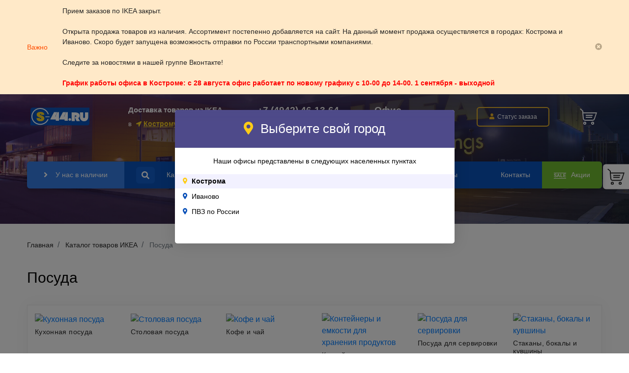

--- FILE ---
content_type: text/html; charset=UTF-8
request_url: https://s-44.ru/catalog/posuda/
body_size: 17101
content:
<!doctype html>
<html lang="ru">
<head>
    <meta charset="UTF-8">
    <meta name="viewport" content="width=device-width,user-scalable=no,initial-scale=1,maximum-scale=1,minimum-scale=1">
    <meta http-equiv="X-UA-Compatible" content="ie=edge">
    <title>Посуда заказать из IKEA в г.Кострома</title>
    <meta http-equiv="Content-Type" content="text/html; charset=UTF-8" />
<meta name="robots" content="index, follow" />
<meta name="keywords" content="Каталог товаров ikea Кострома, заказ ikea, товары ikea Кострома" />
<meta name="description" content="Купить Посуда в интернет-магазине «IKEA СЕРВИС», по доступной цене доставка по всему Кострому" />
<link rel="canonical" href="https://s-44.ru/catalog/posuda/" />
<script type="text/javascript" data-skip-moving="true">(function(w, d, n) {var cl = "bx-core";var ht = d.documentElement;var htc = ht ? ht.className : undefined;if (htc === undefined || htc.indexOf(cl) !== -1){return;}var ua = n.userAgent;if (/(iPad;)|(iPhone;)/i.test(ua)){cl += " bx-ios";}else if (/Android/i.test(ua)){cl += " bx-android";}cl += (/(ipad|iphone|android|mobile|touch)/i.test(ua) ? " bx-touch" : " bx-no-touch");cl += w.devicePixelRatio && w.devicePixelRatio >= 2? " bx-retina": " bx-no-retina";var ieVersion = -1;if (/AppleWebKit/.test(ua)){cl += " bx-chrome";}else if ((ieVersion = getIeVersion()) > 0){cl += " bx-ie bx-ie" + ieVersion;if (ieVersion > 7 && ieVersion < 10 && !isDoctype()){cl += " bx-quirks";}}else if (/Opera/.test(ua)){cl += " bx-opera";}else if (/Gecko/.test(ua)){cl += " bx-firefox";}if (/Macintosh/i.test(ua)){cl += " bx-mac";}ht.className = htc ? htc + " " + cl : cl;function isDoctype(){if (d.compatMode){return d.compatMode == "CSS1Compat";}return d.documentElement && d.documentElement.clientHeight;}function getIeVersion(){if (/Opera/i.test(ua) || /Webkit/i.test(ua) || /Firefox/i.test(ua) || /Chrome/i.test(ua)){return -1;}var rv = -1;if (!!(w.MSStream) && !(w.ActiveXObject) && ("ActiveXObject" in w)){rv = 11;}else if (!!d.documentMode && d.documentMode >= 10){rv = 10;}else if (!!d.documentMode && d.documentMode >= 9){rv = 9;}else if (d.attachEvent && !/Opera/.test(ua)){rv = 8;}if (rv == -1 || rv == 8){var re;if (n.appName == "Microsoft Internet Explorer"){re = new RegExp("MSIE ([0-9]+[\.0-9]*)");if (re.exec(ua) != null){rv = parseFloat(RegExp.$1);}}else if (n.appName == "Netscape"){rv = 11;re = new RegExp("Trident/.*rv:([0-9]+[\.0-9]*)");if (re.exec(ua) != null){rv = parseFloat(RegExp.$1);}}}return rv;}})(window, document, navigator);</script>


<link href="https://unpkg.com/swiper@6.4.11/swiper-bundle.min.css" type="text/css"  rel="stylesheet" />
<link href="/bitrix/cache/css/s1/new-public/template_1caea3553e6965527a72aa4cd1a32c86/template_1caea3553e6965527a72aa4cd1a32c86_v1.css?1666010418347614" type="text/css"  data-template-style="true" rel="stylesheet" />







    <link rel="shortcut icon" type="image/x-icon" href="/favicon.png"/>
    <link rel="apple-touch-icon" sizes="180x180" href="/apple-touch-icon.png">
    <link rel="icon" type="image/png" sizes="32x32" href="/favicon-32x32.png">
    <link rel="icon" type="image/png" sizes="16x16" href="/favicon-16x16.png">
    <link rel="mask-icon" href="/safari-pinned-tab.svg" color="#5bbad5">
    <meta name="msapplication-TileColor" content="#da532c">
    <meta name="theme-color" content="#ffffff">

    <meta property="og:image"
          content="https://s-44.ru/_images/og.jpg"/>
    <meta property="og:image:url"
          content="https://s-44.ru/_images/og.jpg"/>
    <meta property="og:image:type" content="image/jpeg">
    <meta property="og:title" content="Посуда заказать из IKEA в г.Кострома"/>
    <meta property="og:description"
          content="Купить Посуда в интернет-магазине «IKEA СЕРВИС», по доступной цене доставка по всему Кострому"/>
    <meta property="og:url"
          content="https://s-44.ru/catalog/posuda/"/>
    <meta name="og:type" content="website"/>
    
        <!-- Global site tag (gtag.js) - Google Analytics -->
    </head>

<body class="body js-body-page" itemscope itemtype="https://schema.org/WebPage">


<div class="notify-add d-block js-notify-add">

</div>


<div id="app">
    <side-cart
        v-bind:city="1"
        v-bind:minsum="9999999"
        v-bind:client-id="false"
        v-bind:is-manager="false"
        v-bind:cities='[{"id":1,"name":"\u041a\u043e\u0441\u0442\u0440\u043e\u043c\u0430"},{"id":2,"name":"\u0418\u0432\u0430\u043d\u043e\u0432\u043e"},{"id":4,"name":"\u0420\u043e\u0441\u0441\u0438\u044f"}]'
        v-bind:eshop-key="'131491-1434-1423'"
        v-bind:is-close-modal='false'
    ></side-cart>
</div>

<div class="js-auto-hide-header b-nav--stiky is-hidden">
    <div class="container">
        <nav class="b-nav d-none d-sm-block" itemscope itemtype="https://schema.org/SiteNavigationElement">
    <div class="b-nav__wrap">
        <div class="b-nav__catalog">
            <div class="b-nav__item">
                <i class="fas fa-angle-right"></i><a itemprop="url" href="/trade/" class="b-nav__item--top">У нас в наличии</a>
            </div>
        </div>

        <div class="b-nav__body">

            <form action="/search/">
                <button class="b-nav__search js-toogle-search"><i class="fas fa-search"></i></button>

                <input type="text" name="query" class="b-nav__search-input b-nav__search-input--stiky js-search" id=""
                       placeholder="Введите артикул или название">
            </form>

            <div class="b-nav__links">
                <div itemprop="name" style="display: inline"><a itemprop="url" href="/information/kak-zakazat/"
                                                                class="b-nav__item d-none d-lg-inline-block">Как
                        заказать</a></div>
                <div itemprop="name" style="display: inline"><a itemprop="url" href="/information/uslugi-i-tarify/"
                                                                class="b-nav__item d-none d-lg-inline-block">Тарифы и
                        услуги</a></div>
                <div itemprop="name" style="display: inline"><a itemprop="url" href="/catalog/"
                                                                class="b-nav__item"><span class="d-none d-lg-inline">Каталог IKEA</span><span class="d-inline d-lg-none">IKEA</span></a></div>
                <div itemprop="name" style="display: inline"><a itemprop="url" href="/reviews/"
                                                                class="b-nav__item d-none d-lg-inline-block">Отзывы</a>
                </div>
                <div itemprop="name" style="display: inline"><a itemprop="url" href="/contacts/"
                                                                class="b-nav__item d-none d-xl-inline-block">Контакты</a>
                </div>
                <div itemprop="name" style="display: inline"><a itemprop="url" href="/information/o-ikea-servis/"
                                                                class="b-nav__item d-none d-md-inline-block d-lg-none"><span class="d-none d-lg-inline">Информация</span><span class="d-inline d-lg-none">Инфо</span></a>
                </div>

                                    <a href="#"
                       data-toggle="slon-modal"
                       data-template="auth"
                       data-modal-id="modal-auth"
                       class="b-nav__stiky-personal trns"><i
                                class="fas fa-user"></i><span>&nbsp;&nbsp;Статус заказа</span></a>
                
                <a href="/cart/"
                   class="js-cart-btn b-head__cart b-head__cart--stiky"><span
                            style="display: none;"
                            class="b-head__cart-count trns num">0</span></a>
            </div>
        </div>
        <div class="b-nav__sales" itemprop="name">
            <a itemprop="url" href="/sales/" class="b-nav__item">Акции</a>
        </div>
    </div>
    <div class="h-search js-h-search">
        <div class="h-search__result h-search__result--stiky js-search-result">

        </div>
    </div>
</nav>
    </div>
</div>


<div class="m-search" style="display: none;">

    <a href="javascript:void(0);" class="js-close-mobile close-btn"></a>
    <form action="/search/" class="m-search__form">
        <button type="submit" class=""><i class=" fas fa-search"></i></button>
        <a href="javascript:void(0);" class="m-search__clear js-search-clear"><i class="fas fa-times"></i></a>
        <input type="text" name="query" data-mobile="Y" class="js-search" id=""
               placeholder="Введите артикул или название">
    </form>

    <div class="m-search__wrapper js-mobile-wrap-search">
    </div>
</div>

<header class="header b-head" itemscope itemtype="https://schema.org/WPHeader">
    <div class="container b-head__wrap">
        <a href="/" class="b-head__logo">
            <img src="/_images/ikea-logo.svg" alt="Доставка товаров из IKEA в Кострому">
        </a>
        <div class="b-head__desc d-none d-md-block">
            <div class="b-head__bold fix">Доставка товаров из IKEA</div>

                            <div class="b-head__normal">в&nbsp;<a
                            href="javascript:void(0);"
                            data-toggle="slon-modal"
                            data-template="cities"
                            data-class="b-cities"
                            data-modal-id="modal-cities"
                            class="b-head__city trns"><i
                                class="fas fa-location-arrow"></i>&nbsp;<span
                                class="b-head__city-name">Кострому</span></a></div>
            
        </div>
        <div class="b-head__contact d-none d-sm-block">
            <a href="tel:+7 (4942) 46-13-64" class="b-head__bold trns">+7 (4942) 46-13-64</a>
            <div class="b-head__normal">пн — вс: с 10:00 до 20:00</div>
        </div>
        <div class="b-head__office d-none d-lg-block">
            <div class="b-head__bold">Офис</div>
            <div class="b-head__normal">ул. Ив.Сусанина 48/76</div>
        </div>
        <div class="b-head__button">
                            <a href="#"
                   data-toggle="slon-modal"
                   data-template="auth"
                   data-modal-id="modal-auth"
                   class="btn b-head__btn trns"><i class="fas fa-user"></i>&nbsp;&nbsp;Статус заказа</a>
                    </div>
        <div                 class="b-head__cart-wrap js-cart-btn">

            <a href="/cart/"
               class="b-head__cart"><span style="display: none;"
                                          class="b-head__cart-count trns num">0</span></a>
        </div>
    </div>
    <nav class="mobile-nav d-flex d-sm-none js-mobile-nav">

        <a class="mobile-nav__link mobile-nav__menu trns js-sidebar-open" href="javascript:void(0);"></a>
<!--        <a class="mobile-nav__link trns" href="/catalog/">Каталог</a>-->
        <a class="mobile-nav__link  mobile-nav__link--height trns"
           href="/information/o-ikea-servis/">Инфо</a>
        <a class="mobile-nav__link mobile-nav__link--height trns" href="/sales/">Акции</a>
        <a class="mobile-nav__link mobile-nav__link--height mobile-nav__link--color  trns" href="/trade/">В наличии</a>
        <a class="mobile-nav__link mobile-nav__cart trns  js-cart-btn"
           href="/cart/"><span
                    style="display: none;"
                    class="b-head__cart-count trns num">0</span></a>
        <a class="mobile-nav__link mobile-nav__search trns js-mobile-serach" href="javascript:void(0);"></a>

            </nav>
</header>


    <div class="b-h-image b-h-image--detail">
        <div class="container">
            
<nav class="b-nav d-none d-sm-block">
    <div class="b-nav__wrap">
        <div class="b-nav__catalog">
            <div class="b-nav__item">
                <i class="fas fa-angle-right"></i><a href="/trade/" class="b-nav__item--top">У нас в наличии</a>
                            </div>
            <div class="b-nav__item d-inline-block d-md-none">
                <a href="/catalog/" class="b-nav__item--top">Каталог IKEA</a>
            </div>
                    </div>
        <div class="b-nav__body">
            <button class="b-nav__search js-toogle-search"><i class="fas fa-search"></i></button>
            <form action="/search/" class="nav-search">
                <button type="submit" class="icon"><i class=" fas fa-search"></i></button>
                <input type="text" name="query" class="b-nav__search-input js-search" id=""
                       placeholder="Введите артикул или название">
            </form>
            <div class="b-nav__links">
                <a href="/information/kak-zakazat/"
                   class="b-nav__item d-none d-lg-inline-block">Как заказать</a>
                <a href="/information/uslugi-i-tarify/"
                   class="b-nav__item d-none d-lg-inline-block">Тарифы и услуги</a>
                <a href="/catalog/" class="b-nav__item">Каталог IKEA</a>
                <a href="/reviews/"
                   class="b-nav__item d-none d-lg-inline-block">Отзывы</a>
                <a href="/contacts/"
                   class="b-nav__item d-none d-xl-inline-block">Контакты</a>
                <a href="/information/o-ikea-servis/"
                   class="b-nav__item d-block d-lg-none">Информация</a>
            </div>
        </div>
        <div class="b-nav__sales">
            <a href="/sales/" class="b-nav__item">Акции</a>
        </div>
    </div>
    <div class="h-search js-h-search">
        <div class="h-search__result js-search-result">

        </div>
    </div>
</nav>

        </div>
    </div>
<main class="content ">
    


<div class="container">

    <nav aria-label="breadcrumb">
        <ol class="breadcrumb breadcrumb--custom" itemscope itemtype="https://schema.org/BreadcrumbList">
            <li itemprop="itemListElement" itemscope itemtype="https://schema.org/ListItem" class="breadcrumb-item">
                <a href="/" title="Главная" itemprop="item">
                    <span itemprop="name">Главная</span>
                    <meta itemprop="position" content="0">
                </a>
            </li>
            <li itemprop="itemListElement" itemscope itemtype="https://schema.org/ListItem" class="breadcrumb-item">
                <a href="/catalog/" title="Каталог товаров ИКЕА" itemprop="item">
                    <span itemprop="name">Каталог товаров ИКЕА</span>
                    <meta itemprop="position" content="1">
                </a>
            </li>
                                        <li itemprop="itemListElement" itemscope itemtype="https://schema.org/ListItem"
                    class="breadcrumb-item active">
                    <a href="/catalog/posuda/" title="Посуда" itemprop="item">
                        <span itemprop="name">Посуда</span>
                        <meta itemprop="position" content="2">
                    </a>
                </li>
            
        </ol>
    </nav>

    <h1 class="h1">Посуда</h1>
    

    <div class="b-filtr">

        <!--        -->        <!--            <ul class="b-filtr__ul b-filtr__ul--parent">-->
        <!--                -->        <!--                    <li class="b-filtr__li -->
        <!--">-->
        <!--                        <a href="--><!--" class="b-filtr__a">-->
        <!--</a>-->
        <!--                    </li>-->
        <!--                -->        <!--            </ul>-->
        <!--        -->
                    <div class="d-none d-lg-flex row b-filtr-wrapper">
                                                    <div class="col-lg-2 min-text b-filtr-item">
                        <a href="/catalog/posuda/kukhonnaya_posuda/">
                            <img src="https://www.ikea.com/global/assets/navigation/images/cookware-kt003.jpeg?imwidth=200" alt="Кухонная посуда">
                            <span>Кухонная посуда</span>
                        </a>
                    </div>
                                    <div class="col-lg-2 min-text b-filtr-item">
                        <a href="/catalog/posuda/stolovaya_posuda/">
                            <img src="https://www.ikea.com/global/assets/navigation/images/dinnerware-18860.jpeg?imwidth=200" alt="Столовая посуда">
                            <span>Столовая посуда</span>
                        </a>
                    </div>
                                    <div class="col-lg-2 min-text b-filtr-item">
                        <a href="/catalog/posuda/kofe_i_chay/">
                            <img src="https://www.ikea.com/global/assets/navigation/images/coffee-tea-16044.jpeg?imwidth=200" alt="Кофе и чай">
                            <span>Кофе и чай</span>
                        </a>
                    </div>
                                    <div class="col-lg-2 min-text b-filtr-item">
                        <a href="/catalog/posuda/konteynery_i_emkosti_dlya_khraneniya_produktov/">
                            <img src="https://www.ikea.com/global/assets/navigation/images/food-storage-organising-15937.jpeg?imwidth=200" alt="Контейнеры и емкости для хранения продуктов">
                            <span>Контейнеры и емкости для хранения продуктов</span>
                        </a>
                    </div>
                                    <div class="col-lg-2 min-text b-filtr-item">
                        <a href="/catalog/posuda/posuda_dlya_servirovki/">
                            <img src="https://www.ikea.com/global/assets/navigation/images/serveware-16043.jpeg?imwidth=200" alt="Посуда для сервировки">
                            <span>Посуда для сервировки</span>
                        </a>
                    </div>
                                    <div class="col-lg-2 min-text b-filtr-item">
                        <a href="/catalog/posuda/stakany_bokaly_i_kuvshiny/">
                            <img src="https://www.ikea.com/global/assets/navigation/images/glassware-jugs-18868.jpeg?imwidth=200" alt="Стаканы, бокалы и кувшины">
                            <span>Стаканы, бокалы и кувшины</span>
                        </a>
                    </div>
                                    <div class="col-lg-2 min-text b-filtr-item">
                        <a href="/catalog/posuda/kukhonnaya_utvar/">
                            <img src="https://www.ikea.com/global/assets/navigation/images/cooking-utensils-kt002.jpeg?imwidth=200" alt="Кухонная утварь">
                            <span>Кухонная утварь</span>
                        </a>
                    </div>
                                    <div class="col-lg-2 min-text b-filtr-item">
                        <a href="/catalog/posuda/prinadlezhnosti_dlya_vypechki/">
                            <img src="https://www.ikea.com/global/assets/navigation/images/bakeware-20636.jpeg?imwidth=200" alt="Принадлежности для выпечки">
                            <span>Принадлежности для выпечки</span>
                        </a>
                    </div>
                                    <div class="col-lg-2 min-text b-filtr-item">
                        <a href="/catalog/posuda/stolovye_pribory/">
                            <img src="https://www.ikea.com/global/assets/navigation/images/cutlery-18865.jpeg?imwidth=200" alt="Столовые приборы">
                            <span>Столовые приборы</span>
                        </a>
                    </div>
                                    <div class="col-lg-2 min-text b-filtr-item">
                        <a href="/catalog/posuda/nozhi_i_razdelochnye_doski/">
                            <img src="https://www.ikea.com/global/assets/navigation/images/knives-chopping-boards-15934.jpeg?imwidth=200" alt="Ножи и разделочные доски">
                            <span>Ножи и разделочные доски</span>
                        </a>
                    </div>
                                    <div class="col-lg-2 min-text b-filtr-item">
                        <a href="/catalog/posuda/prinadlezhnosti_dlya_mytya_posudy/">
                            <img src="https://www.ikea.com/global/assets/navigation/images/dishwashing-accessories-15938.jpeg?imwidth=200" alt="Принадлежности для мытья посуды">
                            <span>Принадлежности для мытья посуды</span>
                        </a>
                    </div>
                                    <div class="col-lg-2 min-text b-filtr-item">
                        <a href="/catalog/posuda/stolovyy_tekstil/">
                            <img src="https://www.ikea.com/global/assets/navigation/images/table-linen-20538.jpeg?imwidth=200" alt="Столовый текстиль">
                            <span>Столовый текстиль</span>
                        </a>
                    </div>
                                    <div class="col-lg-2 min-text b-filtr-item">
                        <a href="/catalog/posuda/tekstil_dlya_kukhni/">
                            <img src="https://www.ikea.com/global/assets/navigation/images/kitchen-textiles-18850.jpeg?imwidth=200" alt="Текстиль для кухни">
                            <span>Текстиль для кухни</span>
                        </a>
                    </div>
                                    <div class="col-lg-2 min-text b-filtr-item">
                        <a href="/catalog/posuda/salfetki_i_salfetnitsy/">
                            <img src="https://www.ikea.com/global/assets/navigation/images/napkins-napkin-holders-20560.jpeg?imwidth=200" alt="Салфетки и салфетницы">
                            <span>Салфетки и салфетницы</span>
                        </a>
                    </div>
                                    <div class="col-lg-2 min-text b-filtr-item">
                        <a href="/catalog/posuda/posuda_dlya_detey/">
                            <img src="https://www.ikea.com/global/assets/navigation/images/childrens-kitchenware-tableware-18714.jpeg?imwidth=200" alt="Посуда для детей">
                            <span>Посуда для детей</span>
                        </a>
                    </div>
                            </div>

            <div class="d-block d-lg-none b-filtr-wrapper--mobile">
                <div class="swiper-container">
                    <div class="swiper-wrapper">
                                                    <div class=" b-filtr-item b-filtr-item--mobile swiper-slide">
                                <a href="/catalog/posuda/kukhonnaya_posuda/">
                                    <img src="https://www.ikea.com/global/assets/navigation/images/cookware-kt003.jpeg?imwidth=200" alt="Кухонная посуда">
                                    <span>Кухонная посуда</span>
                                </a>
                            </div>
                                                    <div class=" b-filtr-item b-filtr-item--mobile swiper-slide">
                                <a href="/catalog/posuda/stolovaya_posuda/">
                                    <img src="https://www.ikea.com/global/assets/navigation/images/dinnerware-18860.jpeg?imwidth=200" alt="Столовая посуда">
                                    <span>Столовая посуда</span>
                                </a>
                            </div>
                                                    <div class=" b-filtr-item b-filtr-item--mobile swiper-slide">
                                <a href="/catalog/posuda/kofe_i_chay/">
                                    <img src="https://www.ikea.com/global/assets/navigation/images/coffee-tea-16044.jpeg?imwidth=200" alt="Кофе и чай">
                                    <span>Кофе и чай</span>
                                </a>
                            </div>
                                                    <div class=" b-filtr-item b-filtr-item--mobile swiper-slide">
                                <a href="/catalog/posuda/konteynery_i_emkosti_dlya_khraneniya_produktov/">
                                    <img src="https://www.ikea.com/global/assets/navigation/images/food-storage-organising-15937.jpeg?imwidth=200" alt="Контейнеры и емкости для хранения продуктов">
                                    <span>Контейнеры и емкости для хранения продуктов</span>
                                </a>
                            </div>
                                                    <div class=" b-filtr-item b-filtr-item--mobile swiper-slide">
                                <a href="/catalog/posuda/posuda_dlya_servirovki/">
                                    <img src="https://www.ikea.com/global/assets/navigation/images/serveware-16043.jpeg?imwidth=200" alt="Посуда для сервировки">
                                    <span>Посуда для сервировки</span>
                                </a>
                            </div>
                                                    <div class=" b-filtr-item b-filtr-item--mobile swiper-slide">
                                <a href="/catalog/posuda/stakany_bokaly_i_kuvshiny/">
                                    <img src="https://www.ikea.com/global/assets/navigation/images/glassware-jugs-18868.jpeg?imwidth=200" alt="Стаканы, бокалы и кувшины">
                                    <span>Стаканы, бокалы и кувшины</span>
                                </a>
                            </div>
                                                    <div class=" b-filtr-item b-filtr-item--mobile swiper-slide">
                                <a href="/catalog/posuda/kukhonnaya_utvar/">
                                    <img src="https://www.ikea.com/global/assets/navigation/images/cooking-utensils-kt002.jpeg?imwidth=200" alt="Кухонная утварь">
                                    <span>Кухонная утварь</span>
                                </a>
                            </div>
                                                    <div class=" b-filtr-item b-filtr-item--mobile swiper-slide">
                                <a href="/catalog/posuda/prinadlezhnosti_dlya_vypechki/">
                                    <img src="https://www.ikea.com/global/assets/navigation/images/bakeware-20636.jpeg?imwidth=200" alt="Принадлежности для выпечки">
                                    <span>Принадлежности для выпечки</span>
                                </a>
                            </div>
                                                    <div class=" b-filtr-item b-filtr-item--mobile swiper-slide">
                                <a href="/catalog/posuda/stolovye_pribory/">
                                    <img src="https://www.ikea.com/global/assets/navigation/images/cutlery-18865.jpeg?imwidth=200" alt="Столовые приборы">
                                    <span>Столовые приборы</span>
                                </a>
                            </div>
                                                    <div class=" b-filtr-item b-filtr-item--mobile swiper-slide">
                                <a href="/catalog/posuda/nozhi_i_razdelochnye_doski/">
                                    <img src="https://www.ikea.com/global/assets/navigation/images/knives-chopping-boards-15934.jpeg?imwidth=200" alt="Ножи и разделочные доски">
                                    <span>Ножи и разделочные доски</span>
                                </a>
                            </div>
                                                    <div class=" b-filtr-item b-filtr-item--mobile swiper-slide">
                                <a href="/catalog/posuda/prinadlezhnosti_dlya_mytya_posudy/">
                                    <img src="https://www.ikea.com/global/assets/navigation/images/dishwashing-accessories-15938.jpeg?imwidth=200" alt="Принадлежности для мытья посуды">
                                    <span>Принадлежности для мытья посуды</span>
                                </a>
                            </div>
                                                    <div class=" b-filtr-item b-filtr-item--mobile swiper-slide">
                                <a href="/catalog/posuda/stolovyy_tekstil/">
                                    <img src="https://www.ikea.com/global/assets/navigation/images/table-linen-20538.jpeg?imwidth=200" alt="Столовый текстиль">
                                    <span>Столовый текстиль</span>
                                </a>
                            </div>
                                                    <div class=" b-filtr-item b-filtr-item--mobile swiper-slide">
                                <a href="/catalog/posuda/tekstil_dlya_kukhni/">
                                    <img src="https://www.ikea.com/global/assets/navigation/images/kitchen-textiles-18850.jpeg?imwidth=200" alt="Текстиль для кухни">
                                    <span>Текстиль для кухни</span>
                                </a>
                            </div>
                                                    <div class=" b-filtr-item b-filtr-item--mobile swiper-slide">
                                <a href="/catalog/posuda/salfetki_i_salfetnitsy/">
                                    <img src="https://www.ikea.com/global/assets/navigation/images/napkins-napkin-holders-20560.jpeg?imwidth=200" alt="Салфетки и салфетницы">
                                    <span>Салфетки и салфетницы</span>
                                </a>
                            </div>
                                                    <div class=" b-filtr-item b-filtr-item--mobile swiper-slide">
                                <a href="/catalog/posuda/posuda_dlya_detey/">
                                    <img src="https://www.ikea.com/global/assets/navigation/images/childrens-kitchenware-tableware-18714.jpeg?imwidth=200" alt="Посуда для детей">
                                    <span>Посуда для детей</span>
                                </a>
                            </div>
                                            </div>
                    <div class="swiper-scrollbar"></div>
                </div>
            </div>


        
        <form class="b-filtr__form"
              style=" border-top: 1px solid #e8e8e8; ">
            <div class="b-filtr__sort">
                <label for="sort">Сортировать по:</label>
                <select name="sort" id="sort" class="styler js-sort js-select demo-default--my">
                    <option selected                            value="default">По попуярности
                    </option>
                    <option  value="up">По возрастанию
                        цены
                    </option>
                    <option  value="down">По убыванию
                        цены
                    </option>
                </select>
            </div>
            <div class="b-filtr__prices">
                <label for="price-start">Цена:</label>
                <div class="d-flex b-filtr__nums">
                    <input type="number" name="start" id="price-start" class="form-control"
                           placeholder="7" value="7">
                    <span>&nbsp;&mdash;&nbsp;</span>
                    <input type="number" name="finish" id="price-finish" class="form-control"
                           placeholder="9999" value="9999">
                </div>
                <button type="submit" class="b-filtr__btn trns">Применить</button>
            </div>


            
        </form>

    </div>


    <div id="products">
                                                <div class="b-catalog b-items js-items" id="products-body">
                                        <div class="b-item js-product b-item--empty">
                    <div class="b-item__wrap">
                        <div class="b-item__actions">
                            <a href="#" data-product="2406"
                               class="js-add2favorites d-slider__love regular">
                            </a>


                        </div>
                        <div class="b-item__image">


                            <a href="/catalog/ikea/10369573/">
                                                                    <img
                                            src="/_images/lazy-load.gif"
                                            data-src="https://www.ikea.com/ru/ru/images/products/kalkgrund-dozator-dlya-zhidkogo-myla-hromirovannyy__0711728_pe728413_s5.jpg?f=xxxs"
                                            class="b-lazy active"
                                            alt="KALKGRUND КАЛЬКГРУНД Дозатор для жидкого мыла, хромированный">
                                                                    <img
                                            src="/_images/lazy-load.gif"
                                            data-src="https://www.ikea.com/ru/ru/images/products/kalkgrund-dozator-dlya-zhidkogo-myla-hromirovannyy__0739223_pe741672_s5.jpg?f=xxxs"
                                            class="b-lazy second"
                                            alt="KALKGRUND КАЛЬКГРУНД Дозатор для жидкого мыла, хромированный">
                                                            </a>
                                                    </div>

                        
                        <div class="b-item__desc">
                            <a href="/catalog/ikea/10369573/"
                               class="b-item__line d-block">KALKGRUND КАЛЬКГРУНД</a>
                            <a href="/catalog/ikea/10369573/"
                               class="b-item__name  d-block">Дозатор для жидкого мыла, хромированный</a>


                                                            <div class="b-item__price">649                                    &nbsp;<span class="rubl">Р</span>
                                </div>
                            
                        </div>

                        <div class="b-item__params">
                            <div class="b-item__text">
                                <div>Высота13.6 см</div><div>Объем250 мл</div>                            </div>
                            <button data-product="10369573" class="b-item__button trns js-add2cart">
                                Добавить в корзину
                            </button>
                        </div>
                    </div>
                                    </div>
                            <div class="b-item js-product b-item--empty">
                    <div class="b-item__wrap">
                        <div class="b-item__actions">
                            <a href="#" data-product="2434"
                               class="js-add2favorites d-slider__love regular">
                            </a>


                        </div>
                        <div class="b-item__image">


                            <a href="/catalog/ikea/20369558/">
                                                                    <img
                                            src="/_images/lazy-load.gif"
                                            data-src="https://www.ikea.com/ru/ru/images/products/balungen-dozator-dlya-zhidkogo-myla-hromirovannyy__0711733_pe728418_s5.jpg?f=xxxs"
                                            class="b-lazy active"
                                            alt="BALUNGEN БАЛУНГЕН Дозатор для жидкого мыла, хромированный">
                                                                    <img
                                            src="/_images/lazy-load.gif"
                                            data-src="https://www.ikea.com/ru/ru/images/products/balungen-dozator-dlya-zhidkogo-myla-hromirovannyy__0739210_pe741665_s5.jpg?f=xxxs"
                                            class="b-lazy second"
                                            alt="BALUNGEN БАЛУНГЕН Дозатор для жидкого мыла, хромированный">
                                                            </a>
                                                    </div>

                        
                        <div class="b-item__desc">
                            <a href="/catalog/ikea/20369558/"
                               class="b-item__line d-block">BALUNGEN БАЛУНГЕН</a>
                            <a href="/catalog/ikea/20369558/"
                               class="b-item__name  d-block">Дозатор для жидкого мыла, хромированный</a>


                                                            <div class="b-item__price">599                                    &nbsp;<span class="rubl">Р</span>
                                </div>
                            
                        </div>

                        <div class="b-item__params">
                            <div class="b-item__text">
                                <div>Высота18 см</div><div>Объем300 мл</div>                            </div>
                            <button data-product="20369558" class="b-item__button trns js-add2cart">
                                Добавить в корзину
                            </button>
                        </div>
                    </div>
                                    </div>
                            <div class="b-item js-product b-item--empty">
                    <div class="b-item__wrap">
                        <div class="b-item__actions">
                            <a href="#" data-product="2452"
                               class="js-add2favorites d-slider__love regular">
                            </a>


                        </div>
                        <div class="b-item__image">


                            <a href="/catalog/ikea/30349796/">
                                                                    <img
                                            src="/_images/lazy-load.gif"
                                            data-src="https://www.ikea.com/ru/ru/images/products/toftan-dozator-dlya-zhidkogo-myla-belyy__0711724_pe728409_s5.jpg?f=xxxs"
                                            class="b-lazy active"
                                            alt="TOFTAN ТОФТАН Дозатор для жидкого мыла, белый">
                                                                    <img
                                            src="/_images/lazy-load.gif"
                                            data-src="https://www.ikea.com/ru/ru/images/products/toftan-dozator-dlya-zhidkogo-myla-belyy__0739502_pe741771_s5.jpg?f=xxxs"
                                            class="b-lazy second"
                                            alt="TOFTAN ТОФТАН Дозатор для жидкого мыла, белый">
                                                            </a>
                                                    </div>

                        
                        <div class="b-item__desc">
                            <a href="/catalog/ikea/30349796/"
                               class="b-item__line d-block">TOFTAN ТОФТАН</a>
                            <a href="/catalog/ikea/30349796/"
                               class="b-item__name  d-block">Дозатор для жидкого мыла, белый</a>


                                                            <div class="b-item__price">499                                    &nbsp;<span class="rubl">Р</span>
                                </div>
                            
                        </div>

                        <div class="b-item__params">
                            <div class="b-item__text">
                                <div>Высота17 см</div><div>Объем400 мл</div>                            </div>
                            <button data-product="30349796" class="b-item__button trns js-add2cart">
                                Добавить в корзину
                            </button>
                        </div>
                    </div>
                                    </div>
                            <div class="b-item js-product b-item--empty">
                    <div class="b-item__wrap">
                        <div class="b-item__actions">
                            <a href="#" data-product="2463"
                               class="js-add2favorites d-slider__love regular">
                            </a>


                        </div>
                        <div class="b-item__image">


                            <a href="/catalog/ikea/30381282/">
                                                                    <img
                                            src="/_images/lazy-load.gif"
                                            data-src="https://www.ikea.com/ru/ru/images/products/tisken-mylnica-na-prisoske-belyy__0749030_pe745408_s5.jpg?f=xxxs"
                                            class="b-lazy active"
                                            alt="TISKEN ТИСКЕН Мыльница на присоске, белый">
                                                                    <img
                                            src="/_images/lazy-load.gif"
                                            data-src="https://www.ikea.com/ru/ru/images/products/tisken-mylnica-na-prisoske-belyy__0739497_pe741766_s5.jpg?f=xxxs"
                                            class="b-lazy second"
                                            alt="TISKEN ТИСКЕН Мыльница на присоске, белый">
                                                            </a>
                                                    </div>

                        
                        <div class="b-item__desc">
                            <a href="/catalog/ikea/30381282/"
                               class="b-item__line d-block">TISKEN ТИСКЕН</a>
                            <a href="/catalog/ikea/30381282/"
                               class="b-item__name  d-block">Мыльница на присоске, белый</a>


                                                            <div class="b-item__price">199                                    &nbsp;<span class="rubl">Р</span>
                                </div>
                            
                        </div>

                        <div class="b-item__params">
                            <div class="b-item__text">
                                <div>Длина14 см</div><div>Ширина10 см</div><div>Макс нагрузка3 кг</div>                            </div>
                            <button data-product="30381282" class="b-item__button trns js-add2cart">
                                Добавить в корзину
                            </button>
                        </div>
                    </div>
                                    </div>
                            <div class="b-item js-product b-item--empty">
                    <div class="b-item__wrap">
                        <div class="b-item__actions">
                            <a href="#" data-product="2476"
                               class="js-add2favorites d-slider__love regular">
                            </a>


                        </div>
                        <div class="b-item__image">


                            <a href="/catalog/ikea/40381272/">
                                                                    <img
                                            src="/_images/lazy-load.gif"
                                            data-src="https://www.ikea.com/ru/ru/images/products/tisken-korzina-na-prisoskah-belyy__0749052_pe745413_s5.jpg?f=xxxs"
                                            class="b-lazy active"
                                            alt="TISKEN ТИСКЕН Корзина на присосках, белый">
                                                                    <img
                                            src="/_images/lazy-load.gif"
                                            data-src="https://www.ikea.com/ru/ru/images/products/tisken-korzina-na-prisoskah-belyy__0737530_pe704365_s5.jpg?f=xxxs"
                                            class="b-lazy second"
                                            alt="TISKEN ТИСКЕН Корзина на присосках, белый">
                                                            </a>
                                                    </div>

                        
                        <div class="b-item__desc">
                            <a href="/catalog/ikea/40381272/"
                               class="b-item__line d-block">TISKEN ТИСКЕН</a>
                            <a href="/catalog/ikea/40381272/"
                               class="b-item__name  d-block">Корзина на присосках, белый</a>


                                                            <div class="b-item__price">399                                    &nbsp;<span class="rubl">Р</span>
                                </div>
                            
                        </div>

                        <div class="b-item__params">
                            <div class="b-item__text">
                                <div>Ширина28 см</div><div>Глубина17 см</div><div>Высота17 см</div><div>Макс нагрузка3 кг</div>                            </div>
                            <button data-product="40381272" class="b-item__button trns js-add2cart">
                                Добавить в корзину
                            </button>
                        </div>
                    </div>
                                    </div>
                            <div class="b-item js-product b-item--empty">
                    <div class="b-item__wrap">
                        <div class="b-item__actions">
                            <a href="#" data-product="2511"
                               class="js-add2favorites d-slider__love regular">
                            </a>


                        </div>
                        <div class="b-item__image">


                            <a href="/catalog/ikea/60369561/">
                                                                    <img
                                            src="/_images/lazy-load.gif"
                                            data-src="https://www.ikea.com/ru/ru/images/products/dragan-dozator-dlya-zhidkogo-myla-bambuk__0711732_pe728417_s5.jpg?f=xxxs"
                                            class="b-lazy active"
                                            alt="DRAGAN ДРАГАН Дозатор для жидкого мыла, бамбук">
                                                                    <img
                                            src="/_images/lazy-load.gif"
                                            data-src="https://www.ikea.com/ru/ru/images/products/dragan-dozator-dlya-zhidkogo-myla-bambuk__0739212_pe741667_s5.jpg?f=xxxs"
                                            class="b-lazy second"
                                            alt="DRAGAN ДРАГАН Дозатор для жидкого мыла, бамбук">
                                                            </a>
                                                    </div>

                        
                        <div class="b-item__desc">
                            <a href="/catalog/ikea/60369561/"
                               class="b-item__line d-block">DRAGAN ДРАГАН</a>
                            <a href="/catalog/ikea/60369561/"
                               class="b-item__name  d-block">Дозатор для жидкого мыла, бамбук</a>


                                                            <div class="b-item__price">549                                    &nbsp;<span class="rubl">Р</span>
                                </div>
                            
                        </div>

                        <div class="b-item__params">
                            <div class="b-item__text">
                                <div>Высота16 см</div><div>Объем350 мл</div>                            </div>
                            <button data-product="60369561" class="b-item__button trns js-add2cart">
                                Добавить в корзину
                            </button>
                        </div>
                    </div>
                                    </div>
                            <div class="b-item js-product b-item--empty">
                    <div class="b-item__wrap">
                        <div class="b-item__actions">
                            <a href="#" data-product="2521"
                               class="js-add2favorites d-slider__love regular">
                            </a>


                        </div>
                        <div class="b-item__image">


                            <a href="/catalog/ikea/70349780/">
                                                                    <img
                                            src="/_images/lazy-load.gif"
                                            data-src="https://www.ikea.com/ru/ru/images/products/voxnan-voksnan-dozator-dlya-zhidkogo-myla-pod-hrom__0711723_pe728408_s5.jpg?f=xxxs"
                                            class="b-lazy active"
                                            alt="VOXNAN ВОКСНАН Дозатор для жидкого мыла, под хром">
                                                                    <img
                                            src="/_images/lazy-load.gif"
                                            data-src="https://www.ikea.com/ru/ru/images/products/voxnan-voksnan-dozator-dlya-zhidkogo-myla-pod-hrom__0864372_pe721799_s5.jpg?f=xxxs"
                                            class="b-lazy second"
                                            alt="VOXNAN ВОКСНАН Дозатор для жидкого мыла, под хром">
                                                            </a>
                                                    </div>

                        
                        <div class="b-item__desc">
                            <a href="/catalog/ikea/70349780/"
                               class="b-item__line d-block">VOXNAN ВОКСНАН</a>
                            <a href="/catalog/ikea/70349780/"
                               class="b-item__name  d-block">Дозатор для жидкого мыла, под хром</a>


                                                            <div class="b-item__price">399                                    &nbsp;<span class="rubl">Р</span>
                                </div>
                            
                        </div>

                        <div class="b-item__params">
                            <div class="b-item__text">
                                <div>Высота16 см</div><div>Объем350 мл</div>                            </div>
                            <button data-product="70349780" class="b-item__button trns js-add2cart">
                                Добавить в корзину
                            </button>
                        </div>
                    </div>
                                    </div>
                            <div class="b-item js-product b-item--empty">
                    <div class="b-item__wrap">
                        <div class="b-item__actions">
                            <a href="#" data-product="2528"
                               class="js-add2favorites d-slider__love regular">
                            </a>


                        </div>
                        <div class="b-item__image">


                            <a href="/catalog/ikea/70401221/">
                                                                    <img
                                            src="/_images/lazy-load.gif"
                                            data-src="https://www.ikea.com/ru/ru/images/products/tisken-derzhatel-dlya-zubnyh-shchetok-belyy__0749031_pe745404_s5.jpg?f=xxxs"
                                            class="b-lazy active"
                                            alt="TISKEN ТИСКЕН Держатель для зубных щеток, белый">
                                                                    <img
                                            src="/_images/lazy-load.gif"
                                            data-src="https://www.ikea.com/ru/ru/images/products/tisken-derzhatel-dlya-zubnyh-shchetok-belyy__0739497_pe741766_s5.jpg?f=xxxs"
                                            class="b-lazy second"
                                            alt="TISKEN ТИСКЕН Держатель для зубных щеток, белый">
                                                            </a>
                                                    </div>

                        
                        <div class="b-item__desc">
                            <a href="/catalog/ikea/70401221/"
                               class="b-item__line d-block">TISKEN ТИСКЕН</a>
                            <a href="/catalog/ikea/70401221/"
                               class="b-item__name  d-block">Держатель для зубных щеток, белый</a>


                                                            <div class="b-item__price">179                                    &nbsp;<span class="rubl">Р</span>
                                </div>
                            
                        </div>

                        <div class="b-item__params">
                            <div class="b-item__text">
                                <div>Высота18 см</div><div>Макс вес3 кг</div>                            </div>
                            <button data-product="70401221" class="b-item__button trns js-add2cart">
                                Добавить в корзину
                            </button>
                        </div>
                    </div>
                                    </div>
                            <div class="b-item js-product b-item--empty">
                    <div class="b-item__wrap">
                        <div class="b-item__actions">
                            <a href="#" data-product="2552"
                               class="js-add2favorites d-slider__love regular">
                            </a>


                        </div>
                        <div class="b-item__image">


                            <a href="/catalog/ikea/90388799/">
                                                                    <img
                                            src="/_images/lazy-load.gif"
                                            data-src="https://www.ikea.com/ru/ru/images/products/tackan-takkan-dozator-dlya-zhidkogo-myla-belyy__0711735_pe728420_s5.jpg?f=xxxs"
                                            class="b-lazy active"
                                            alt="TACKAN ТАККАН Дозатор для жидкого мыла, белый">
                                                                    <img
                                            src="/_images/lazy-load.gif"
                                            data-src="https://www.ikea.com/ru/ru/images/products/tackan-takkan-dozator-dlya-zhidkogo-myla-belyy__0863153_pe610394_s5.jpg?f=xxxs"
                                            class="b-lazy second"
                                            alt="TACKAN ТАККАН Дозатор для жидкого мыла, белый">
                                                            </a>
                                                    </div>

                        
                        <div class="b-item__desc">
                            <a href="/catalog/ikea/90388799/"
                               class="b-item__line d-block">TACKAN ТАККАН</a>
                            <a href="/catalog/ikea/90388799/"
                               class="b-item__name  d-block">Дозатор для жидкого мыла, белый</a>


                                                            <div class="b-item__price b-item__price--yellow">
                                <span>99<span
                                            class="rubl">Р</span></span></div>
                            
                        </div>

                        <div class="b-item__params">
                            <div class="b-item__text">
                                <div>Высота17 см</div><div>Объем200 мл</div>                            </div>
                            <button data-product="90388799" class="b-item__button trns js-add2cart">
                                Добавить в корзину
                            </button>
                        </div>
                    </div>
                                    </div>
                            <div class="b-item js-product b-item--empty">
                    <div class="b-item__wrap">
                        <div class="b-item__actions">
                            <a href="#" data-product="2594"
                               class="js-add2favorites d-slider__love regular">
                            </a>


                        </div>
                        <div class="b-item__image">


                            <a href="/catalog/ikea/40496796/">
                                                                    <img
                                            src="/_images/lazy-load.gif"
                                            data-src="https://www.ikea.com/ru/ru/images/products/ekoln-dozator-dlya-zhidkogo-myla-sero-zelenyy__0998147_pe822939_s5.jpg?f=xxxs"
                                            class="b-lazy active"
                                            alt="EKOLN ЭКОЛЬН Дозатор для жидкого мыла, серо-зеленый">
                                                                    <img
                                            src="/_images/lazy-load.gif"
                                            data-src="https://www.ikea.com/ru/ru/images/products/ekoln-dozator-dlya-zhidkogo-myla-sero-zelenyy__0999856_pe823903_s5.jpg?f=xxxs"
                                            class="b-lazy second"
                                            alt="EKOLN ЭКОЛЬН Дозатор для жидкого мыла, серо-зеленый">
                                                            </a>
                                                    </div>

                        
                        <div class="b-item__desc">
                            <a href="/catalog/ikea/40496796/"
                               class="b-item__line d-block">EKOLN ЭКОЛЬН</a>
                            <a href="/catalog/ikea/40496796/"
                               class="b-item__name  d-block">Дозатор для жидкого мыла, серо-зеленый</a>


                                                            <div class="b-item__price">499                                    &nbsp;<span class="rubl">Р</span>
                                </div>
                            
                        </div>

                        <div class="b-item__params">
                            <div class="b-item__text">
                                <div>Высота18 см</div><div>Объем300 мл</div>                            </div>
                            <button data-product="40496796" class="b-item__button trns js-add2cart">
                                Добавить в корзину
                            </button>
                        </div>
                    </div>
                                    </div>
                            <div class="b-item js-product ">
                    <div class="b-item__wrap">
                        <div class="b-item__actions">
                            <a href="#" data-product="2661"
                               class="js-add2favorites d-slider__love regular">
                            </a>


                        </div>
                        <div class="b-item__image">


                            <a href="/catalog/ikea/S59429311/">
                                                                    <img
                                            src="/_images/lazy-load.gif"
                                            data-src="https://www.ikea.com/ru/ru/images/products/lanespelare-lonespelare-kruzhka-i-derzhatel-kruzhki__0985209_pe816544_s5.jpg?f=xxxs"
                                            class="b-lazy active"
                                            alt="LÅNESPELARE ЛОНЕСПЕЛАРЕ Кружка и держатель кружки">
                                                                    <img
                                            src="/_images/lazy-load.gif"
                                            data-src="https://www.ikea.com/ru/ru/images/products/lanespelare-lonespelare-kruzhka-i-derzhatel-kruzhki__0974128_pe812293_s5.jpg?f=xxxs"
                                            class="b-lazy second"
                                            alt="LÅNESPELARE ЛОНЕСПЕЛАРЕ Кружка и держатель кружки">
                                                            </a>
                                                    </div>

                        
                        <div class="b-item__desc">
                            <a href="/catalog/ikea/S59429311/"
                               class="b-item__line d-block">LÅNESPELARE ЛОНЕСПЕЛАРЕ</a>
                            <a href="/catalog/ikea/S59429311/"
                               class="b-item__name  d-block">Кружка и держатель кружки</a>


                                                            <div class="b-item__price">1 798                                    &nbsp;<span class="rubl">Р</span>
                                </div>
                            
                        </div>

                        <div class="b-item__params">
                            <div class="b-item__text">
                                <div>Объем500 сл</div>                            </div>
                            <button data-product="S59429311" class="b-item__button trns js-add2cart">
                                Добавить в корзину
                            </button>
                        </div>
                    </div>
                                    </div>
                            <div class="b-item js-product b-item--empty">
                    <div class="b-item__wrap">
                        <div class="b-item__actions">
                            <a href="#" data-product="3113"
                               class="js-add2favorites d-slider__love regular">
                            </a>


                        </div>
                        <div class="b-item__image">


                            <a href="/catalog/ikea/30514418/">
                                                                    <img
                                            src="/_images/lazy-load.gif"
                                            data-src="https://www.ikea.com/ru/ru/images/products/kaseberga-koseberga-kovrik-dlya-yogi-probka__1058658_pe849388_s5.jpg?f=xxxs"
                                            class="b-lazy active"
                                            alt="KÅSEBERGA КОСЕБЕРГА Коврик для йоги, пробка">
                                                                    <img
                                            src="/_images/lazy-load.gif"
                                            data-src="https://www.ikea.com/ru/ru/images/products/kaseberga-koseberga-kovrik-dlya-yogi-probka__1058659_pe849387_s5.jpg?f=xxxs"
                                            class="b-lazy second"
                                            alt="KÅSEBERGA КОСЕБЕРГА Коврик для йоги, пробка">
                                                            </a>
                                                    </div>

                        
                        <div class="b-item__desc">
                            <a href="/catalog/ikea/30514418/"
                               class="b-item__line d-block">KÅSEBERGA КОСЕБЕРГА</a>
                            <a href="/catalog/ikea/30514418/"
                               class="b-item__name  d-block">Коврик для йоги, пробка</a>


                                                            <div class="b-item__price">1 999                                    &nbsp;<span class="rubl">Р</span>
                                </div>
                            
                        </div>

                        <div class="b-item__params">
                            <div class="b-item__text">
                                <div>Длина183 см</div><div>Ширина61 см</div><div>Толщина4 мм</div>                            </div>
                            <button data-product="30514418" class="b-item__button trns js-add2cart">
                                Добавить в корзину
                            </button>
                        </div>
                    </div>
                                    </div>
                            <div class="b-item js-product b-item--empty">
                    <div class="b-item__wrap">
                        <div class="b-item__actions">
                            <a href="#" data-product="3570"
                               class="js-add2favorites d-slider__love regular">
                            </a>


                        </div>
                        <div class="b-item__image">


                            <a href="/catalog/ikea/40502938/">
                                                                    <img
                                            src="/_images/lazy-load.gif"
                                            data-src="https://www.ikea.com/ru/ru/images/products/roedeby-ryodebi-podnos-na-podlokotnik-bambuk__0976295_pe813137_s5.jpg?f=xxxs"
                                            class="b-lazy active"
                                            alt="RÖDEBY РЁДЕБИ Поднос на подлокотник, бамбук">
                                                                    <img
                                            src="/_images/lazy-load.gif"
                                            data-src="https://www.ikea.com/ru/ru/images/products/roedeby-ryodebi-podnos-na-podlokotnik-bambuk__0836275_pe713186_s5.jpg?f=xxxs"
                                            class="b-lazy second"
                                            alt="RÖDEBY РЁДЕБИ Поднос на подлокотник, бамбук">
                                                            </a>
                                                    </div>

                        
                        <div class="b-item__desc">
                            <a href="/catalog/ikea/40502938/"
                               class="b-item__line d-block">RÖDEBY РЁДЕБИ</a>
                            <a href="/catalog/ikea/40502938/"
                               class="b-item__name  d-block">Поднос на подлокотник, бамбук</a>


                                                            <div class="b-item__price">999                                    &nbsp;<span class="rubl">Р</span>
                                </div>
                            
                        </div>

                        <div class="b-item__params">
                            <div class="b-item__text">
                                <div>Ширина65 см</div><div>Глубина37 см</div>                            </div>
                            <button data-product="40502938" class="b-item__button trns js-add2cart">
                                Добавить в корзину
                            </button>
                        </div>
                    </div>
                                    </div>
                            <div class="b-item js-product b-item--empty">
                    <div class="b-item__wrap">
                        <div class="b-item__actions">
                            <a href="#" data-product="3625"
                               class="js-add2favorites d-slider__love regular">
                            </a>


                        </div>
                        <div class="b-item__image">


                            <a href="/catalog/ikea/60502942/">
                                                                    <img
                                            src="/_images/lazy-load.gif"
                                            data-src="https://www.ikea.com/ru/ru/images/products/roedeby-ryodebi-podnos-na-podlokotnik-chernyy__0549539_pe657760_s5.jpg?f=xxxs"
                                            class="b-lazy active"
                                            alt="RÖDEBY РЁДЕБИ Поднос на подлокотник, черный">
                                                                    <img
                                            src="/_images/lazy-load.gif"
                                            data-src="https://www.ikea.com/ru/ru/images/products/roedeby-ryodebi-podnos-na-podlokotnik-chernyy__1009914_pe827776_s5.jpg?f=xxxs"
                                            class="b-lazy second"
                                            alt="RÖDEBY РЁДЕБИ Поднос на подлокотник, черный">
                                                            </a>
                                                    </div>

                        
                        <div class="b-item__desc">
                            <a href="/catalog/ikea/60502942/"
                               class="b-item__line d-block">RÖDEBY РЁДЕБИ</a>
                            <a href="/catalog/ikea/60502942/"
                               class="b-item__name  d-block">Поднос на подлокотник, черный</a>


                                                            <div class="b-item__price">999                                    &nbsp;<span class="rubl">Р</span>
                                </div>
                            
                        </div>

                        <div class="b-item__params">
                            <div class="b-item__text">
                                <div>Ширина65 см</div><div>Глубина37 см</div>                            </div>
                            <button data-product="60502942" class="b-item__button trns js-add2cart">
                                Добавить в корзину
                            </button>
                        </div>
                    </div>
                                    </div>
                            <div class="b-item js-product b-item--empty">
                    <div class="b-item__wrap">
                        <div class="b-item__actions">
                            <a href="#" data-product="4809"
                               class="js-add2favorites d-slider__love regular">
                            </a>


                        </div>
                        <div class="b-item__image">


                            <a href="/catalog/ikea/00371722/">
                                                                    <img
                                            src="/_images/lazy-load.gif"
                                            data-src="https://www.ikea.com/ru/ru/images/products/sockeraert-sokkerert-kuvshin-belyy__0091174_pe226467_s5.jpg?f=xxxs"
                                            class="b-lazy active"
                                            alt="SOCKERÄRT СОККЕРЭРТ Кувшин, белый">
                                                                    <img
                                            src="/_images/lazy-load.gif"
                                            data-src="https://www.ikea.com/ru/ru/images/products/sockeraert-sokkerert-kuvshin-belyy__0121923_pe264924_s5.jpg?f=xxxs"
                                            class="b-lazy second"
                                            alt="SOCKERÄRT СОККЕРЭРТ Кувшин, белый">
                                                            </a>
                                                    </div>

                        
                        <div class="b-item__desc">
                            <a href="/catalog/ikea/00371722/"
                               class="b-item__line d-block">SOCKERÄRT СОККЕРЭРТ</a>
                            <a href="/catalog/ikea/00371722/"
                               class="b-item__name  d-block">Кувшин, белый</a>


                                                            <div class="b-item__price">699                                    &nbsp;<span class="rubl">Р</span>
                                </div>
                            
                        </div>

                        <div class="b-item__params">
                            <div class="b-item__text">
                                <div>Высота16 см</div><div>Объем0.6 л</div>                            </div>
                            <button data-product="00371722" class="b-item__button trns js-add2cart">
                                Добавить в корзину
                            </button>
                        </div>
                    </div>
                                    </div>
                            <div class="b-item js-product b-item--empty">
                    <div class="b-item__wrap">
                        <div class="b-item__actions">
                            <a href="#" data-product="4812"
                               class="js-add2favorites d-slider__love regular">
                            </a>


                        </div>
                        <div class="b-item__image">


                            <a href="/catalog/ikea/00456660/">
                                                                    <img
                                            src="/_images/lazy-load.gif"
                                            data-src="https://www.ikea.com/ru/ru/images/products/droemsk-dryomsk-miska-nerzhaveyushch-stal__0888426_pe782063_s5.jpg?f=xxxs"
                                            class="b-lazy active"
                                            alt="DRÖMSK ДРЁМСК Миска, нержавеющ сталь">
                                                                    <img
                                            src="/_images/lazy-load.gif"
                                            data-src="https://www.ikea.com/ru/ru/images/products/droemsk-dryomsk-miska-nerzhaveyushch-stal__0820346_pe775000_s5.jpg?f=xxxs"
                                            class="b-lazy second"
                                            alt="DRÖMSK ДРЁМСК Миска, нержавеющ сталь">
                                                            </a>
                                                    </div>

                        
                        <div class="b-item__desc">
                            <a href="/catalog/ikea/00456660/"
                               class="b-item__line d-block">DRÖMSK ДРЁМСК</a>
                            <a href="/catalog/ikea/00456660/"
                               class="b-item__name  d-block">Миска, нержавеющ сталь</a>


                                                            <div class="b-item__price">999                                    &nbsp;<span class="rubl">Р</span>
                                </div>
                            
                        </div>

                        <div class="b-item__params">
                            <div class="b-item__text">
                                <div>Высота5.5 см</div><div>Диаметр33 см</div>                            </div>
                            <button data-product="00456660" class="b-item__button trns js-add2cart">
                                Добавить в корзину
                            </button>
                        </div>
                    </div>
                                    </div>
                            <div class="b-item js-product b-item--empty">
                    <div class="b-item__wrap">
                        <div class="b-item__actions">
                            <a href="#" data-product="4825"
                               class="js-add2favorites d-slider__love regular">
                            </a>


                        </div>
                        <div class="b-item__image">


                            <a href="/catalog/ikea/30362405/">
                                                                    <img
                                            src="/_images/lazy-load.gif"
                                            data-src="https://www.ikea.com/ru/ru/images/products/tillbringare-kuvshin-prozrachnoe-steklo__0711286_pe728103_s5.jpg?f=xxxs"
                                            class="b-lazy active"
                                            alt="TILLBRINGARE ТИЛЛБРИНГАРЕ Кувшин, прозрачное стекло">
                                                                    <img
                                            src="/_images/lazy-load.gif"
                                            data-src="https://www.ikea.com/ru/ru/images/products/tillbringare-kuvshin-prozrachnoe-steklo__0896957_pe669366_s5.jpg?f=xxxs"
                                            class="b-lazy second"
                                            alt="TILLBRINGARE ТИЛЛБРИНГАРЕ Кувшин, прозрачное стекло">
                                                            </a>
                                                    </div>

                        
                        <div class="b-item__desc">
                            <a href="/catalog/ikea/30362405/"
                               class="b-item__line d-block">TILLBRINGARE ТИЛЛБРИНГАРЕ</a>
                            <a href="/catalog/ikea/30362405/"
                               class="b-item__name  d-block">Кувшин, прозрачное стекло</a>


                                                            <div class="b-item__price">349                                    &nbsp;<span class="rubl">Р</span>
                                </div>
                            
                        </div>

                        <div class="b-item__params">
                            <div class="b-item__text">
                                <div>Высота26.5 см</div><div>Объем1.7 л</div>                            </div>
                            <button data-product="30362405" class="b-item__button trns js-add2cart">
                                Добавить в корзину
                            </button>
                        </div>
                    </div>
                                    </div>
                            <div class="b-item js-product b-item--empty">
                    <div class="b-item__wrap">
                        <div class="b-item__actions">
                            <a href="#" data-product="4830"
                               class="js-add2favorites d-slider__love regular">
                            </a>


                        </div>
                        <div class="b-item__image">


                            <a href="/catalog/ikea/30378270/">
                                                                    <img
                                            src="/_images/lazy-load.gif"
                                            data-src="https://www.ikea.com/ru/ru/images/products/stockholm-stokgolm-miska-zolotoy__0637254_pe698193_s5.jpg?f=xxxs"
                                            class="b-lazy active"
                                            alt="STOCKHOLM СТОКГОЛЬМ Миска, золотой">
                                                                    <img
                                            src="/_images/lazy-load.gif"
                                            data-src="https://www.ikea.com/ru/ru/images/products/stockholm-stokgolm-miska-zolotoy__0904460_pe576167_s5.jpg?f=xxxs"
                                            class="b-lazy second"
                                            alt="STOCKHOLM СТОКГОЛЬМ Миска, золотой">
                                                            </a>
                                                    </div>

                        
                        <div class="b-item__desc">
                            <a href="/catalog/ikea/30378270/"
                               class="b-item__line d-block">STOCKHOLM СТОКГОЛЬМ</a>
                            <a href="/catalog/ikea/30378270/"
                               class="b-item__name  d-block">Миска, золотой</a>


                                                            <div class="b-item__price">1 299                                    &nbsp;<span class="rubl">Р</span>
                                </div>
                            
                        </div>

                        <div class="b-item__params">
                            <div class="b-item__text">
                                <div>Высота10 см</div><div>Диаметр20 см</div>                            </div>
                            <button data-product="30378270" class="b-item__button trns js-add2cart">
                                Добавить в корзину
                            </button>
                        </div>
                    </div>
                                    </div>
                            <div class="b-item js-product b-item--empty">
                    <div class="b-item__wrap">
                        <div class="b-item__actions">
                            <a href="#" data-product="4840"
                               class="js-add2favorites d-slider__love regular">
                            </a>


                        </div>
                        <div class="b-item__image">


                            <a href="/catalog/ikea/40354626/">
                                                                    <img
                                            src="/_images/lazy-load.gif"
                                            data-src="https://www.ikea.com/ru/ru/images/products/karaff-grafin-prozrachnoe-steklo__0711268_pe728106_s5.jpg?f=xxxs"
                                            class="b-lazy active"
                                            alt="KARAFF КАРАФФ Графин, прозрачное стекло">
                                                                    <img
                                            src="/_images/lazy-load.gif"
                                            data-src="https://www.ikea.com/ru/ru/images/products/karaff-grafin-prozrachnoe-steklo__0583538_pe671229_s5.jpg?f=xxxs"
                                            class="b-lazy second"
                                            alt="KARAFF КАРАФФ Графин, прозрачное стекло">
                                                            </a>
                                                    </div>

                        
                        <div class="b-item__desc">
                            <a href="/catalog/ikea/40354626/"
                               class="b-item__line d-block">KARAFF КАРАФФ</a>
                            <a href="/catalog/ikea/40354626/"
                               class="b-item__name  d-block">Графин, прозрачное стекло</a>


                                                            <div class="b-item__price b-item__price--yellow">
                                <span>129<span
                                            class="rubl">Р</span></span></div>
                            
                        </div>

                        <div class="b-item__params">
                            <div class="b-item__text">
                                <div>Высота20 см</div><div>Диаметр10.5 см</div><div>Объем1.0 л</div>                            </div>
                            <button data-product="40354626" class="b-item__button trns js-add2cart">
                                Добавить в корзину
                            </button>
                        </div>
                    </div>
                                    </div>
                            <div class="b-item js-product b-item--empty">
                    <div class="b-item__wrap">
                        <div class="b-item__actions">
                            <a href="#" data-product="4854"
                               class="js-add2favorites d-slider__love regular">
                            </a>


                        </div>
                        <div class="b-item__image">


                            <a href="/catalog/ikea/80371723/">
                                                                    <img
                                            src="/_images/lazy-load.gif"
                                            data-src="https://www.ikea.com/ru/ru/images/products/sockeraert-sokkerert-kuvshin-belyy__0091175_pe226468_s5.jpg?f=xxxs"
                                            class="b-lazy active"
                                            alt="SOCKERÄRT СОККЕРЭРТ Кувшин, белый">
                                                                    <img
                                            src="/_images/lazy-load.gif"
                                            data-src="https://www.ikea.com/ru/ru/images/products/sockeraert-sokkerert-kuvshin-belyy__0121923_pe264924_s5.jpg?f=xxxs"
                                            class="b-lazy second"
                                            alt="SOCKERÄRT СОККЕРЭРТ Кувшин, белый">
                                                            </a>
                                                    </div>

                        
                        <div class="b-item__desc">
                            <a href="/catalog/ikea/80371723/"
                               class="b-item__line d-block">SOCKERÄRT СОККЕРЭРТ</a>
                            <a href="/catalog/ikea/80371723/"
                               class="b-item__name  d-block">Кувшин, белый</a>


                                                            <div class="b-item__price">1 299                                    &nbsp;<span class="rubl">Р</span>
                                </div>
                            
                        </div>

                        <div class="b-item__params">
                            <div class="b-item__text">
                                <div>Высота22 см</div><div>Объем1.4 л</div>                            </div>
                            <button data-product="80371723" class="b-item__button trns js-add2cart">
                                Добавить в корзину
                            </button>
                        </div>
                    </div>
                                    </div>
                            <div class="b-item js-product b-item--empty">
                    <div class="b-item__wrap">
                        <div class="b-item__actions">
                            <a href="#" data-product="4858"
                               class="js-add2favorites d-slider__love regular">
                            </a>


                        </div>
                        <div class="b-item__image">


                            <a href="/catalog/ikea/90371850/">
                                                                    <img
                                            src="/_images/lazy-load.gif"
                                            data-src="https://www.ikea.com/ru/ru/images/products/stockholm-stokgolm-miska-nerzhaveyushch-stal__0640457_pe699842_s5.jpg?f=xxxs"
                                            class="b-lazy active"
                                            alt="STOCKHOLM СТОКГОЛЬМ Миска, нержавеющ сталь">
                                                                    <img
                                            src="/_images/lazy-load.gif"
                                            data-src="https://www.ikea.com/ru/ru/images/products/stockholm-stokgolm-miska-nerzhaveyushch-stal__0904688_pe584225_s5.jpg?f=xxxs"
                                            class="b-lazy second"
                                            alt="STOCKHOLM СТОКГОЛЬМ Миска, нержавеющ сталь">
                                                            </a>
                                                    </div>

                        
                        <div class="b-item__desc">
                            <a href="/catalog/ikea/90371850/"
                               class="b-item__line d-block">STOCKHOLM СТОКГОЛЬМ</a>
                            <a href="/catalog/ikea/90371850/"
                               class="b-item__name  d-block">Миска, нержавеющ сталь</a>


                                                            <div class="b-item__price">1 799                                    &nbsp;<span class="rubl">Р</span>
                                </div>
                            
                        </div>

                        <div class="b-item__params">
                            <div class="b-item__text">
                                <div>Высота9.5 см</div><div>Диаметр42 см</div>                            </div>
                            <button data-product="90371850" class="b-item__button trns js-add2cart">
                                Добавить в корзину
                            </button>
                        </div>
                    </div>
                                    </div>
                            <div class="b-item js-product ">
                    <div class="b-item__wrap">
                        <div class="b-item__actions">
                            <a href="#" data-product="5190"
                               class="js-add2favorites d-slider__love regular">
                            </a>


                        </div>
                        <div class="b-item__image">


                            <a href="/catalog/ikea/S19389816/">
                                                                    <img
                                            src="/_images/lazy-load.gif"
                                            data-src="https://www.ikea.com/ru/ru/images/products/ivar-1-sekciya-polki-polki-d-butylok-sosna__0924449_pe788574_s5.jpg?f=xxxs"
                                            class="b-lazy active"
                                            alt="IVAR ИВАР 1 секция/полки/полки д/бутылок, сосна">
                                                                    <img
                                            src="/_images/lazy-load.gif"
                                            data-src="https://www.ikea.com/ru/ru/images/products/ivar-1-sekciya-polki-polki-d-butylok-sosna__0909800_pe616385_s5.jpg?f=xxxs"
                                            class="b-lazy second"
                                            alt="IVAR ИВАР 1 секция/полки/полки д/бутылок, сосна">
                                                            </a>
                                                    </div>

                        
                        <div class="b-item__desc">
                            <a href="/catalog/ikea/S19389816/"
                               class="b-item__line d-block">IVAR ИВАР</a>
                            <a href="/catalog/ikea/S19389816/"
                               class="b-item__name  d-block">1 секция/полки/полки д/бутылок, сосна</a>


                                                            <div class="b-item__price">3 797                                    &nbsp;<span class="rubl">Р</span>
                                </div>
                            
                        </div>

                        <div class="b-item__params">
                            <div class="b-item__text">
                                <div>Ширина89 см</div><div>Глубина30 см</div><div>Высота124 см</div>                            </div>
                            <button data-product="S19389816" class="b-item__button trns js-add2cart">
                                Добавить в корзину
                            </button>
                        </div>
                    </div>
                                    </div>
                            <div class="b-item js-product b-item--empty">
                    <div class="b-item__wrap">
                        <div class="b-item__actions">
                            <a href="#" data-product="5762"
                               class="js-add2favorites d-slider__love regular">
                            </a>


                        </div>
                        <div class="b-item__image">


                            <a href="/catalog/ikea/10449198/">
                                                                    <img
                                            src="/_images/lazy-load.gif"
                                            data-src="https://www.ikea.com/ru/ru/images/products/klockren-klokren-kryshka-dlya-skovorody-steklo__0916151_pe785004_s5.jpg?f=xxxs"
                                            class="b-lazy active"
                                            alt="KLOCKREN КЛОКРЕН Крышка для сковороды, стекло">
                                                                    <img
                                            src="/_images/lazy-load.gif"
                                            data-src="https://www.ikea.com/ru/ru/images/products/klockren-klokren-kryshka-dlya-skovorody-steklo__0916152_pe785005_s5.jpg?f=xxxs"
                                            class="b-lazy second"
                                            alt="KLOCKREN КЛОКРЕН Крышка для сковороды, стекло">
                                                            </a>
                                                    </div>

                        
                        <div class="b-item__desc">
                            <a href="/catalog/ikea/10449198/"
                               class="b-item__line d-block">KLOCKREN КЛОКРЕН</a>
                            <a href="/catalog/ikea/10449198/"
                               class="b-item__name  d-block">Крышка для сковороды, стекло</a>


                                                            <div class="b-item__price">599                                    &nbsp;<span class="rubl">Р</span>
                                </div>
                            
                        </div>

                        <div class="b-item__params">
                            <div class="b-item__text">
                                <div>Диаметр29 см</div><div>Высота5 см</div>                            </div>
                            <button data-product="10449198" class="b-item__button trns js-add2cart">
                                Добавить в корзину
                            </button>
                        </div>
                    </div>
                                    </div>
                            <div class="b-item js-product b-item--empty">
                    <div class="b-item__wrap">
                        <div class="b-item__actions">
                            <a href="#" data-product="5763"
                               class="js-add2favorites d-slider__love regular">
                            </a>


                        </div>
                        <div class="b-item__image">


                            <a href="/catalog/ikea/60459024/">
                                                                    <img
                                            src="/_images/lazy-load.gif"
                                            data-src="https://www.ikea.com/ru/ru/images/products/klockren-klokren-kryshka-dlya-skovorody-steklo__0916149_pe785007_s5.jpg?f=xxxs"
                                            class="b-lazy active"
                                            alt="KLOCKREN КЛОКРЕН Крышка для сковороды, стекло">
                                                                    <img
                                            src="/_images/lazy-load.gif"
                                            data-src="https://www.ikea.com/ru/ru/images/products/klockren-klokren-kryshka-dlya-skovorody-steklo__0916150_pe785003_s5.jpg?f=xxxs"
                                            class="b-lazy second"
                                            alt="KLOCKREN КЛОКРЕН Крышка для сковороды, стекло">
                                                            </a>
                                                    </div>

                        
                        <div class="b-item__desc">
                            <a href="/catalog/ikea/60459024/"
                               class="b-item__line d-block">KLOCKREN КЛОКРЕН</a>
                            <a href="/catalog/ikea/60459024/"
                               class="b-item__name  d-block">Крышка для сковороды, стекло</a>


                                                            <div class="b-item__price">499                                    &nbsp;<span class="rubl">Р</span>
                                </div>
                            
                        </div>

                        <div class="b-item__params">
                            <div class="b-item__text">
                                <div>Диаметр25 см</div>                            </div>
                            <button data-product="60459024" class="b-item__button trns js-add2cart">
                                Добавить в корзину
                            </button>
                        </div>
                    </div>
                                    </div>
                            <div class="b-item js-product b-item--empty">
                    <div class="b-item__wrap">
                        <div class="b-item__actions">
                            <a href="#" data-product="5764"
                               class="js-add2favorites d-slider__love regular">
                            </a>


                        </div>
                        <div class="b-item__image">


                            <a href="/catalog/ikea/10449202/">
                                                                    <img
                                            src="/_images/lazy-load.gif"
                                            data-src="https://www.ikea.com/ru/ru/images/products/klockren-klokren-kryshka-dlya-skovorody-steklo__0916153_pe785006_s5.jpg?f=xxxs"
                                            class="b-lazy active"
                                            alt="KLOCKREN КЛОКРЕН Крышка для сковороды, стекло">
                                                                    <img
                                            src="/_images/lazy-load.gif"
                                            data-src="https://www.ikea.com/ru/ru/images/products/klockren-klokren-kryshka-dlya-skovorody-steklo__0916154_pe785002_s5.jpg?f=xxxs"
                                            class="b-lazy second"
                                            alt="KLOCKREN КЛОКРЕН Крышка для сковороды, стекло">
                                                            </a>
                                                    </div>

                        
                        <div class="b-item__desc">
                            <a href="/catalog/ikea/10449202/"
                               class="b-item__line d-block">KLOCKREN КЛОКРЕН</a>
                            <a href="/catalog/ikea/10449202/"
                               class="b-item__name  d-block">Крышка для сковороды, стекло</a>


                                                            <div class="b-item__price">699                                    &nbsp;<span class="rubl">Р</span>
                                </div>
                            
                        </div>

                        <div class="b-item__params">
                            <div class="b-item__text">
                                <div>Длина32 см</div><div>Диаметр33 см</div><div>Высота6 см</div>                            </div>
                            <button data-product="10449202" class="b-item__button trns js-add2cart">
                                Добавить в корзину
                            </button>
                        </div>
                    </div>
                                    </div>
                            <div class="b-item js-product b-item--empty">
                    <div class="b-item__wrap">
                        <div class="b-item__actions">
                            <a href="#" data-product="5765"
                               class="js-add2favorites d-slider__love regular">
                            </a>


                        </div>
                        <div class="b-item__image">


                            <a href="/catalog/ikea/00449207/">
                                                                    <img
                                            src="/_images/lazy-load.gif"
                                            data-src="https://www.ikea.com/ru/ru/images/products/klockren-klokren-kryshka-steklo__0916147_pe785000_s5.jpg?f=xxxs"
                                            class="b-lazy active"
                                            alt="KLOCKREN КЛОКРЕН Крышка, стекло">
                                                                    <img
                                            src="/_images/lazy-load.gif"
                                            data-src="https://www.ikea.com/ru/ru/images/products/klockren-klokren-kryshka-steklo__0916148_pe785001_s5.jpg?f=xxxs"
                                            class="b-lazy second"
                                            alt="KLOCKREN КЛОКРЕН Крышка, стекло">
                                                            </a>
                                                    </div>

                        
                        <div class="b-item__desc">
                            <a href="/catalog/ikea/00449207/"
                               class="b-item__line d-block">KLOCKREN КЛОКРЕН</a>
                            <a href="/catalog/ikea/00449207/"
                               class="b-item__name  d-block">Крышка, стекло</a>


                                                            <div class="b-item__price">449                                    &nbsp;<span class="rubl">Р</span>
                                </div>
                            
                        </div>

                        <div class="b-item__params">
                            <div class="b-item__text">
                                <div>Диаметр23 см</div><div>Высота3 см</div>                            </div>
                            <button data-product="00449207" class="b-item__button trns js-add2cart">
                                Добавить в корзину
                            </button>
                        </div>
                    </div>
                                    </div>
                            <div class="b-item js-product b-item--empty">
                    <div class="b-item__wrap">
                        <div class="b-item__actions">
                            <a href="#" data-product="5766"
                               class="js-add2favorites d-slider__love regular">
                            </a>


                        </div>
                        <div class="b-item__image">


                            <a href="/catalog/ikea/90449199/">
                                                                    <img
                                            src="/_images/lazy-load.gif"
                                            data-src="https://www.ikea.com/ru/ru/images/products/klockren-klokren-kryshka-steklo__0916145_pe784998_s5.jpg?f=xxxs"
                                            class="b-lazy active"
                                            alt="KLOCKREN КЛОКРЕН Крышка, стекло">
                                                                    <img
                                            src="/_images/lazy-load.gif"
                                            data-src="https://www.ikea.com/ru/ru/images/products/klockren-klokren-kryshka-steklo__0916146_pe784999_s5.jpg?f=xxxs"
                                            class="b-lazy second"
                                            alt="KLOCKREN КЛОКРЕН Крышка, стекло">
                                                            </a>
                                                    </div>

                        
                        <div class="b-item__desc">
                            <a href="/catalog/ikea/90449199/"
                               class="b-item__line d-block">KLOCKREN КЛОКРЕН</a>
                            <a href="/catalog/ikea/90449199/"
                               class="b-item__name  d-block">Крышка, стекло</a>


                                                            <div class="b-item__price">399                                    &nbsp;<span class="rubl">Р</span>
                                </div>
                            
                        </div>

                        <div class="b-item__params">
                            <div class="b-item__text">
                                <div>Диаметр21 см</div><div>Высота3 см</div>                            </div>
                            <button data-product="90449199" class="b-item__button trns js-add2cart">
                                Добавить в корзину
                            </button>
                        </div>
                    </div>
                                    </div>
                            <div class="b-item js-product b-item--empty">
                    <div class="b-item__wrap">
                        <div class="b-item__actions">
                            <a href="#" data-product="5767"
                               class="js-add2favorites d-slider__love regular">
                            </a>


                        </div>
                        <div class="b-item__image">


                            <a href="/catalog/ikea/20372829/">
                                                                    <img
                                            src="/_images/lazy-load.gif"
                                            data-src="https://www.ikea.com/ru/ru/images/products/heat-hit-podstavka-pod-goryachee-probka__0712344_pe728747_s5.jpg?f=xxxs"
                                            class="b-lazy active"
                                            alt="HEAT ХИТ Подставка под горячее, пробка">
                                                                    <img
                                            src="/_images/lazy-load.gif"
                                            data-src="https://www.ikea.com/ru/ru/images/products/heat-hit-podstavka-pod-goryachee-probka__1006015_pe825655_s5.jpg?f=xxxs"
                                            class="b-lazy second"
                                            alt="HEAT ХИТ Подставка под горячее, пробка">
                                                            </a>
                                                    </div>

                        
                        <div class="b-item__desc">
                            <a href="/catalog/ikea/20372829/"
                               class="b-item__line d-block">HEAT ХИТ</a>
                            <a href="/catalog/ikea/20372829/"
                               class="b-item__name  d-block">Подставка под горячее, пробка</a>


                                                            <div class="b-item__price">229                                    &nbsp;<span class="rubl">Р</span>
                                </div>
                            
                        </div>

                        <div class="b-item__params">
                            <div class="b-item__text">
                                <div>Диаметр19 см</div><div>Количество в упаковке3 шт</div>                            </div>
                            <button data-product="20372829" class="b-item__button trns js-add2cart">
                                Добавить в корзину
                            </button>
                        </div>
                    </div>
                                    </div>
                            <div class="b-item js-product b-item--empty">
                    <div class="b-item__wrap">
                        <div class="b-item__actions">
                            <a href="#" data-product="5768"
                               class="js-add2favorites d-slider__love regular">
                            </a>


                        </div>
                        <div class="b-item__image">


                            <a href="/catalog/ikea/70521172/">
                                                                    <img
                                            src="/_images/lazy-load.gif"
                                            data-src="https://www.ikea.com/ru/ru/images/products/heat-hit-podstavka-pod-goryachee-probka__1081610_pe858425_s5.jpg?f=xxxs"
                                            class="b-lazy active"
                                            alt="HEAT ХИТ Подставка под горячее, пробка">
                                                                    <img
                                            src="/_images/lazy-load.gif"
                                            data-src="https://www.ikea.com/ru/ru/images/products/heat-hit-podstavka-pod-goryachee-probka__1081607_pe858424_s5.jpg?f=xxxs"
                                            class="b-lazy second"
                                            alt="HEAT ХИТ Подставка под горячее, пробка">
                                                            </a>
                                                    </div>

                        
                        <div class="b-item__desc">
                            <a href="/catalog/ikea/70521172/"
                               class="b-item__line d-block">HEAT ХИТ</a>
                            <a href="/catalog/ikea/70521172/"
                               class="b-item__name  d-block">Подставка под горячее, пробка</a>


                                                            <div class="b-item__price">249                                    &nbsp;<span class="rubl">Р</span>
                                </div>
                            
                        </div>

                        <div class="b-item__params">
                            <div class="b-item__text">
                                <div>Длина23 см</div><div>Толщина10 мм</div><div>Ширина17 см</div><div>Количество в упаковке2 шт</div>                            </div>
                            <button data-product="70521172" class="b-item__button trns js-add2cart">
                                Добавить в корзину
                            </button>
                        </div>
                    </div>
                                    </div>
                            <div class="b-item js-product b-item--empty">
                    <div class="b-item__wrap">
                        <div class="b-item__actions">
                            <a href="#" data-product="5769"
                               class="js-add2favorites d-slider__love regular">
                            </a>


                        </div>
                        <div class="b-item__image">


                            <a href="/catalog/ikea/00374909/">
                                                                    <img
                                            src="/_images/lazy-load.gif"
                                            data-src="https://www.ikea.com/ru/ru/images/products/prickig-prikkig-kolpak-dlya-svch-seryy__0710828_pe727792_s5.jpg?f=xxxs"
                                            class="b-lazy active"
                                            alt="PRICKIG ПРИККИГ Колпак для СВЧ, серый">
                                                                    <img
                                            src="/_images/lazy-load.gif"
                                            data-src="https://www.ikea.com/ru/ru/images/products/prickig-prikkig-kolpak-dlya-svch-seryy__0894772_pe607485_s5.jpg?f=xxxs"
                                            class="b-lazy second"
                                            alt="PRICKIG ПРИККИГ Колпак для СВЧ, серый">
                                                            </a>
                                                    </div>

                        
                        <div class="b-item__desc">
                            <a href="/catalog/ikea/00374909/"
                               class="b-item__line d-block">PRICKIG ПРИККИГ</a>
                            <a href="/catalog/ikea/00374909/"
                               class="b-item__name  d-block">Колпак для СВЧ, серый</a>


                                                            <div class="b-item__price">99                                    &nbsp;<span class="rubl">Р</span>
                                </div>
                            
                        </div>

                        <div class="b-item__params">
                            <div class="b-item__text">
                                <div>Высота9 см</div><div>Диаметр26 см</div>                            </div>
                            <button data-product="00374909" class="b-item__button trns js-add2cart">
                                Добавить в корзину
                            </button>
                        </div>
                    </div>
                                    </div>
                                        </div>
                                        <div class="b-pager showMoreOrdersInTable">
                    <div id="pager-text" class="b-pager__title  d-none d-sm-block">Товары 1                        &nbsp;— 30                        &nbsp;из&nbsp;782</div>
                    <button class="b-pager__btn b-latest__load trns  d-none d-sm-block" id="load-items">
                        <i class="fas fa-redo-alt"></i>&nbsp;&nbsp;Показать еще
                    </button>

                    <div id="pager">
                        
<div class="b-pager__nums">

            <span class="page-first page-current b-pager__num b-pager__num--active">1</span>
    
                    <a href="/catalog/posuda/?ikea=page-2"
           class="b-pager__num "><span>2</span></a>
                                <a href="/catalog/posuda/?ikea=page-3"
           class="b-pager__num "><span>3</span></a>
                                <a href="/catalog/posuda/?ikea=page-4"
           class="b-pager__num "><span>4</span></a>
                
                        <a href="/catalog/posuda/?ikea=page-27"
               class="b-pager__num "><span>27</span></a>
            </div>
                    </div>
                </div>
                            </div>
    </div>
    <a href="javascript:void(0);" class="side-cart-btn js-cart-btn d-none d-md-block">
    <span class="icon">
        <span style="display: none;"
              class="b-head__cart-count trns num">0</span>
    </span>
</a>


</main>

<div class="modal fade js-modal" id="" tabindex="-1" role="dialog"
     aria-hidden="true">
    <div class="modal-dialog modal-dialog-centered" role="document">
        <div class="modal-content">
            <div class="modal-header js-modal-header">
            </div>
            <div class="modal-body js-modal-body">
            </div>
            <div class="modal-footer js-modal-footer">
            </div>
        </div>
    </div>
</div>

<footer class="footer b-footer" itemscope itemtype="https://schema.org/WPFooter">
    <div class="container">
        <div class="row">
            <div class="col-sm-4 col-md-3">
                <div class="b-footer__col">
                    <div class="b-footer__title" data-toggle="collapse" data-target="#footer-about"
                         aria-expanded="false"
                         role="button" aria-controls="footer-about"><span>Компания</span>
                        <i class="fas fa-angle-down"></i>
                    </div>
                    <div class="b-footer__desc">
                        <nav class="b-footer__menu about collapse d-sm-flex" id="footer-about">
                            <a href="/information/o-ikea-servis/"
                               class="b-footer__link">О IKEA сервис</a>
                            <a href="/information/kak-zakazat/"
                               class="b-footer__link">Как заказать</a>
                            <a href="/information/uslugi-i-tarify/"
                               class="b-footer__link">Тарифы и услуги</a>
                            <a href="/trade/" class="b-footer__link">У нас в наличии</a>
                            <a href="/information/organizatsiyam/"
                               class="b-footer__link">Организациям</a>
                            <a href="/reviews/" class="b-footer__link">Отзывы</a>
                            <a href="/lottery/"
                               class="b-footer__link">Розыгрыш</a>
                            <a href="/contacts/"
                               class="b-footer__link">Контакты</a>
                            <a href="/policy/" class="b-footer__link">Политика конфиденциальности</a>
                        </nav>
                    </div>
                </div>
            </div>
            <div class="col-sm-4 col-md-3">
                <div class="b-footer__col">
                    <div class="b-footer__title" data-toggle="collapse" data-target="#footer-ikea" aria-expanded="false"
                         role="button" aria-controls="footer-ikea"><span>Каталог IKEA</span>
                        <i class="fas fa-angle-down"></i>
                    </div>
                    <div class="b-footer__desc">
                        <nav class="b-footer__menu collapse d-sm-flex" id="footer-ikea">
                            <a href="/catalog/" class="b-footer__link">Все товары</a>
                            <a href="/catalog/departament/kitchen/" class="b-footer__link">Кухня</a>
                            <a href="/catalog/departament/living-room/" class="b-footer__link">Гостиная</a>
                            <a href="/catalog/departament/bedroom/" class="b-footer__link">Спальня</a>
                            <a href="/catalog/departament/bathroom/" class="b-footer__link">Ванная</a>
                            <a href="/catalog/departament/childrens-room/" class="b-footer__link">Детская</a>
                            <a href="/catalog/departament/hallway/" class="b-footer__link">Прихожая</a>
                            <a href="/catalog/departament/home-office/" class="b-footer__link">Офисная мебель</a>
                            <a href="/sales/" class="b-footer__link">Товары IKEA FAMILY</a>
                        </nav>
                    </div>
                </div>
            </div>

            <div class="col-sm-4 col-md-3">
                            </div>

            <div class="col-sm-6 col-md-3" itemscope itemtype="http://schema.org/PostalAddress">
                <span itemprop="postalCode" class="d-none">156005</span>
                <div class="b-footer__col contact">
                    <div class="b-footer__title d-none d-sm-block">Контакты</div>
                    <div class="b-footer__social b-social d-flex d-sm-none justify-content-center">
                                                    <a href="https://vk.com/s_44ru" target="_blank" rel="nofollow"
                               class="b-social__item vk trns">
                                <i class="fab fa-vk"></i>
                            </a>
                                                                            <a href="https://www.instagram.com/ikea_service/" target="_blank" rel="nofollow"
                               class="b-social__item inst trns">
                                <i class="fab fa-instagram"></i>
                            </a>
                                                                                                    <a href="https://ok.ru/profile/577746472883" target="_blank" rel="nofollow"
                               class="b-social__item ok trns">
                                <i class="fab fa-odnoklassniki"></i>
                            </a>
                                            </div>
                    <div class="d-flex d-sm-none align-items-center justify-content-center" style="margin-top: 17px;">
                        <div class="b-footer__icon">
                            <i class="fas fa-location-arrow"></i>
                        </div>
                        <div class="b-footer__icon">
                            <i class="fas fa-phone"></i>
                        </div>
                        <div class="b-footer__icon">
                            <i class="fas fa-envelope"></i>
                        </div>
                    </div>
                    <div class="b-footer__desc b-footer__contact">
                        <div class="b-footer__contact-line">
                            <div class="b-footer__icon">
                                <i class="fas fa-location-arrow"></i>
                            </div>
                            <div class="b-footer__contact-col">
                                <span style="display: none;" itemprop="addressCountry">Россия</span>
                                <span itemprop="addressLocality">г. Кострома</span>,
                                <span itemprop="streetAddress">ул. Ив.Сусанина 48/76</span>
                            </div>
                        </div>
                        <div class="b-footer__contact-line">
                            <div class="b-footer__icon">
                                <i class="fas fa-phone"></i>
                            </div>
                            <div class="b-footer__contact-col">
                                <meta style="d-none" itemprop="telephone" content="+7 (4942) 46-13-64">
                                <a href="tel:+7 (4942) 46-13-64"
                                   class="trns phone">+7 (4942) 46-13-64</a>
                                <span class="week">пн — вс: с 10:00 до 20:00</span>
                            </div>
                        </div>
                        <div class="b-footer__contact-line">
                            <div class="b-footer__icon">
                                <i class="fas fa-envelope"></i>
                            </div>
                            <div class="b-footer__contact-col">
                                <meta style="d-none" itemprop="email" content="s-ikea@bk.ru">
                                <a href="mailto:s-ikea@bk.ru"
                                   class="trns">s-ikea@bk.ru</a>
                            </div>
                        </div>
                        <div class="b-footer__title d-none d-md-block">Мы в соц. сетях</div>
                        <div class="b-footer__social b-social d-none d-md-flex">

                                                            <a href="https://vk.com/s_44ru" target="_blank" rel="nofollow"
                                   class="b-social__item vk trns">
                                    <i class="fab fa-vk"></i>
                                </a>
                                                                                        <a href="https://www.instagram.com/ikea_service/" target="_blank" rel="nofollow"
                                   class="b-social__item inst trns">
                                    <i class="fab fa-instagram"></i>
                                </a>
                                                                                                                    <a href="https://ok.ru/profile/577746472883" target="_blank" rel="nofollow"
                                   class="b-social__item ok trns">
                                    <i class="fab fa-odnoklassniki"></i>
                                </a>
                                                    </div>
                    </div>
                </div>
            </div>
            <div class="col-sm-6 col-md-3 d-none d-sm-flex d-md-none">
                <div class="b-footer__col contact">
                    <div class="b-footer__title">Мы в соц. сетях</div>
                    <div class="b-footer__social b-social">
                                                    <a href="https://vk.com/s_44ru" target="_blank" rel="nofollow"
                               class="b-social__item vk trns">
                                <i class="fab fa-vk"></i>
                            </a>
                                                                            <a href="https://www.instagram.com/ikea_service/" target="_blank" rel="nofollow"
                               class="b-social__item inst trns">
                                <i class="fab fa-instagram"></i>
                            </a>
                                                                                                    <a href="https://ok.ru/profile/577746472883" target="_blank" rel="nofollow"
                               class="b-social__item ok trns">
                                <i class="fab fa-odnoklassniki"></i>
                            </a>
                                            </div>
                </div>
            </div>
        </div>
    </div>
    <div class="b-footer__bottom">
        <div class="container">
            <div class="row">
                <div class="col-sm-12 text-center text-sm-left pd-lg-r-4" itemprop="copyrightYear">
                    ©&nbsp;2014&mdash;2026&nbsp;&laquo;s-44.ru&raquo; Доставка товаров из&nbsp;IKEA
                                            в&nbsp;Кострому.
                                        Настоящая служба доставки не&nbsp;связана с&nbsp;компанией Inter IKEA Systems B.V., и&nbsp;предоставляет
                    услуги по&nbsp;доставке товаров указанной компании.
                </div>
            </div>
        </div>
    </div>
</footer>
  <noscript>
    <div><img src="https://mc.yandex.ru/watch/52408492" style="position:absolute; left:-9999px;" alt=""/></div>
  </noscript>
  <script data-skip-moving="true">
      (function (w, d, u) {
          var s = d.createElement('script');
          s.async = 1;
          s.src = u + '?' + (Date.now() / 60000 | 0);
          var h = d.getElementsByTagName('script')[0];
          h.parentNode.insertBefore(s, h);
      })(window, document, 'https://cdn.bitrix24.ru/b7079683/crm/site_button/loader_1_g8ysam.js');
  </script>
  <script data-skip-moving="true" type="text/javascript"
          src="//cdn.perezvoni.com/widget/js/przv.js?przv_code=27305-121cf61c08-83763fef3-c08-a493e9121cf61c08-91b0-08b"></script>
  <script data-skip-moving="true" src="//callback.onlinepbx.ru/loader.js" charset="UTF-8"
          data-onpbxcb-id="b2157ea4dc06a38e4b379e5f8bc320c7"></script>
  <!-- BEGIN CHATRA INTEGRATION WITH ROISTAT -->
  <script data-skip-moving="true">
      (function () {
          var isRoistatReady = false;
          var isChatraReady = false;
          var isDataSet = false;
          var setIntegrationData = function () {
              if (isDataSet || !isRoistatReady || !isChatraReady) {
                  return;
              }
              Chatra("setIntegrationData", {roistat_visit: window.roistat.visit});
              isDataSet = true;
          };
          window.onRoistatModuleLoaded = function () {
              window.roistat.registerOnVisitProcessedCallback(function () {
                  isRoistatReady = true;
                  setIntegrationData();
              });
          }
          window.ChatraSetup = {
              onAnalyticEvent: function (eventName) {
                  isChatraReady = true;
                  setIntegrationData();
              }
          };
      })();
  </script>
  <!-- END CHATRA INTEGRATION WITH ROISTAT -->
  <!-- BEGIN ONLINEPBX INTEGRATION WITH ROISTAT -->
  <script data-skip-moving="true">
      (function () {
          var webhookUrl = "https://cloud.roistat.com/integration/webhook?key=c9497f706a3d8010fa56893b42fe88e8&";
          var serializeObject = function (obj, prefix) {
              if (typeof obj !== "object" || obj === null) {
                  return "";
              }
              var str = [];
              for (var property in obj) {
                  if (!obj.hasOwnProperty(property)) {
                      continue;
                  }
                  var v = obj[property];
                  if (typeof v === "undefined" || typeof v === "function") {
                      continue;
                  }
                  var k = prefix ? prefix + "[" + property + "]" : property;
                  if (typeof v === "object" && v !== null) {
                      str.push(serializeObject(v, k));
                  } else {
                      str.push(encodeURIComponent(k) + "=" + encodeURIComponent(v));
                  }
              }
              return str.join("&");
          };
          var getFieldValue = function (type) {
              var container = document.getElementById("onpbxcb__container");
              if (typeof container === "undefined" || container === null) {
                  return "";
              }
              var field = container.getElementsByClassName("onpbxcb__js-" + type)[0];
              if (typeof field === "undefined") {
                  return "";
              }
              return field.value;
          };
          var getTimeFieldValue = function () {
              var hh = getFieldValue("hour");
              var mm = getFieldValue("minute");
              if (!hh && !mm) {
                  return "";
              } else {
                  hh = hh ? hh : "00";
                  mm = mm ? mm : "00";
                  return hh + ":" + mm;
              }
          };
          var interval = setInterval(function () {
              if (typeof window.roistat === "undefined" || typeof window.roistat.visit === "undefined" || !window.roistat.visit || typeof window.OnlinePBXWebWidget === "undefined" || typeof window.OnlinePBXWebWidget.events === "undefined") {
                  return;
              }
              clearInterval(interval);
              window.OnlinePBXWebWidget.events.callrequest = function (number) {
                  var obj = {
                      url: window.location.href,
                      visit: window.roistat.visit,
                      phone: number ? number : getFieldValue("number"),
                      email: getFieldValue("email"),
                      name: getFieldValue("name"),
                      comment: getFieldValue("comment"),
                      time: getTimeFieldValue()
                  };
                  var script = document.createElement('script');
                  script.setAttribute('src', webhookUrl + serializeObject(obj));
                  document.body.appendChild(script);
              };
          }, 1000);
      })();
  </script>
  <!-- END ONLINEPBX INTEGRATION WITH ROISTAT -->
  <script data-skip-moving="true">
      (function (w, d, s, h, id) {
          w.roistatProjectId = id;
          w.roistatHost = h;
          var p = d.location.protocol == "https:" ? "https://" : "http://";
          var u = /^.*roistat_visit=[^;]+(.*)?$/.test(d.cookie) ? "/dist/module.js" : "/api/site/1.0/" + id + "/init";
          var js = d.createElement(s);
          js.charset = "UTF-8";
          js.async = 1;
          js.src = p + h + u;
          var js2 = d.getElementsByTagName(s)[0];
          js2.parentNode.insertBefore(js, js2);
      })(window, document, 'script', 'cloud.roistat.com', '73fa1cac5529912046d30649a809ccfc');
  </script>
<script type="text/javascript">if(!window.BX)window.BX={};if(!window.BX.message)window.BX.message=function(mess){if(typeof mess==='object'){for(let i in mess) {BX.message[i]=mess[i];} return true;}};</script>
<script type="text/javascript">(window.BX||top.BX).message({'JS_CORE_LOADING':'Загрузка...','JS_CORE_NO_DATA':'- Нет данных -','JS_CORE_WINDOW_CLOSE':'Закрыть','JS_CORE_WINDOW_EXPAND':'Развернуть','JS_CORE_WINDOW_NARROW':'Свернуть в окно','JS_CORE_WINDOW_SAVE':'Сохранить','JS_CORE_WINDOW_CANCEL':'Отменить','JS_CORE_WINDOW_CONTINUE':'Продолжить','JS_CORE_H':'ч','JS_CORE_M':'м','JS_CORE_S':'с','JSADM_AI_HIDE_EXTRA':'Скрыть лишние','JSADM_AI_ALL_NOTIF':'Показать все','JSADM_AUTH_REQ':'Требуется авторизация!','JS_CORE_WINDOW_AUTH':'Войти','JS_CORE_IMAGE_FULL':'Полный размер'});</script><script type="text/javascript" src="/bitrix/js/main/core/core.js?1656964148478033"></script><script>BX.setJSList(['/bitrix/js/main/core/core_ajax.js','/bitrix/js/main/core/core_promise.js','/bitrix/js/main/polyfill/promise/js/promise.js','/bitrix/js/main/loadext/loadext.js','/bitrix/js/main/loadext/extension.js','/bitrix/js/main/polyfill/promise/js/promise.js','/bitrix/js/main/polyfill/find/js/find.js','/bitrix/js/main/polyfill/includes/js/includes.js','/bitrix/js/main/polyfill/matches/js/matches.js','/bitrix/js/ui/polyfill/closest/js/closest.js','/bitrix/js/main/polyfill/fill/main.polyfill.fill.js','/bitrix/js/main/polyfill/find/js/find.js','/bitrix/js/main/polyfill/matches/js/matches.js','/bitrix/js/main/polyfill/core/dist/polyfill.bundle.js','/bitrix/js/main/core/core.js','/bitrix/js/main/polyfill/intersectionobserver/js/intersectionobserver.js','/bitrix/js/main/lazyload/dist/lazyload.bundle.js','/bitrix/js/main/polyfill/core/dist/polyfill.bundle.js','/bitrix/js/main/parambag/dist/parambag.bundle.js']);
BX.setCSSList(['/bitrix/js/main/lazyload/dist/lazyload.bundle.css','/bitrix/js/main/parambag/dist/parambag.bundle.css']);</script>
<script type="text/javascript">(window.BX||top.BX).message({'LANGUAGE_ID':'ru','FORMAT_DATE':'DD.MM.YYYY','FORMAT_DATETIME':'DD.MM.YYYY HH:MI:SS','COOKIE_PREFIX':'BITRIX_SM','SERVER_TZ_OFFSET':'10800','UTF_MODE':'Y','SITE_ID':'s1','SITE_DIR':'/','USER_ID':'','SERVER_TIME':'1769117680','USER_TZ_OFFSET':'0','USER_TZ_AUTO':'Y','bitrix_sessid':'c91d1e3077f749d1ff26c937b50c49e2'});</script><script type="text/javascript"  src="/bitrix/cache/js/s1/new-public/kernel_main/kernel_main_v1.js?1656964342204683"></script>
<script type="text/javascript" src="/bitrix/js/main/core/core_ls.js?152692622810430"></script>
<script type="text/javascript" src="https://unpkg.com/swiper@6.4.11/swiper-bundle.min.js"></script>
<script type="text/javascript">BX.setJSList(['/bitrix/js/main/session.js','/bitrix/js/main/pageobject/pageobject.js','/bitrix/js/main/core/core_window.js','/bitrix/js/main/date/main.date.js','/bitrix/js/main/core/core_date.js','/bitrix/js/main/utils.js','/_assets/js/vendor.js','/_assets/js/runtime.js','/_assets/js/main.js','/_js/plugins/maskedinput/jquery.maskedinput.js','/_js/plugins/blazy/blazy.min.js','/_assets/js/cart.js','/_assets/js/functions.js','/_assets/js/custom.js','/cart/_side-cart/main.js','/local/components/slon/modal/_js/scripts.js']);</script>
<script type="text/javascript">BX.setCSSList(['/_assets/css/main.css','/_css/new.min.css']);</script>
<script type="text/javascript">
bxSession.Expand('c91d1e3077f749d1ff26c937b50c49e2.bf7debd932a70c1956b302f36cc254f69d85592c547737f206318309bfe771c7');
</script>



<script type="text/javascript"  src="/bitrix/cache/js/s1/new-public/template_0425f4d4d355081e9f9f7fdfddd60019/template_0425f4d4d355081e9f9f7fdfddd60019_v1.js?16682554521769361"></script>
<script type="text/javascript">var _ba = _ba || []; _ba.push(["aid", "eeb149af6a8f1fee2b9dcda6f291003c"]); _ba.push(["host", "s-44.ru"]); (function() {var ba = document.createElement("script"); ba.type = "text/javascript"; ba.async = true;ba.src = (document.location.protocol == "https:" ? "https://" : "http://") + "bitrix.info/ba.js";var s = document.getElementsByTagName("script")[0];s.parentNode.insertBefore(ba, s);})();</script>


<script>(function (w, d, s, l, i) {
          w[l] = w[l] || [];
          w[l].push({
              'gtm.start':
                  new Date().getTime(), event: 'gtm.js'
          });
          var f = d.getElementsByTagName(s)[0],
              j = d.createElement(s), dl = l != 'dataLayer' ? '&l=' + l : '';
          j.async = true;
          j.src =
              'https://www.googletagmanager.com/gtm.js?id=' + i + dl;
          f.parentNode.insertBefore(j, f);
      })(window, document, 'script', 'dataLayer', 'GTM-N6JS9MV');</script>
<script>
      (function (d, w, c) {
          w.ChatraID = 'mxZ4EB5fKCZw27Dh2';
          var s = d.createElement('script');
          w[c] = w[c] || function () {
              (w[c].q = w[c].q || []).push(arguments);
          };
          s.async = true;
          s.src = 'https://call.chatra.io/chatra.js';
          if (d.head) d.head.appendChild(s);
      })(document, window, 'Chatra');
  </script>
<script async src="https://www.googletagmanager.com/gtag/js?id=UA-145095849-1"></script>
<script>
      window.dataLayer = window.dataLayer || [];

      function gtag() {
          dataLayer.push(arguments);
      }

      gtag('js', new Date());

      gtag('config', 'UA-145095849-1');
  </script>
<script>
        function orderLoader(p) {
            var o = this;
            this.root = $(p.root);
            this.ordersBlock = $(p.ordersBlock, this.root);
            this.ordersLoader = $(p.ordersLoader);
            this.ajaxLoader = $(p.ajaxLoader);
            this.parentLoader = $(p.parentLoader);
            this.cntMore = $(p.cntMore);
            this.curPage = 1;
            this.loadSett = (p.loadSett);
            this.loadMoreOrders = function () {
                let loadUrl = location.href;
                if (location.search !== '') {
                    loadUrl += '&';
                } else {
                    loadUrl += '?';
                }

                loadUrl += 'ikea=page-' + (++o.curPage);
                o.ordersLoader.addClass('active');
                $.ajax({
                    url: loadUrl,
                    type: "POST",
                    data: {
                        AJAX: 'Y'
                    }
                })
                    .done(function (html) {
                        $('#pager').html($(html).find('#pager').html());
                        $('#pager-text').html($(html).find('#pager-text').html());

                        o.ordersBlock.append(html);
                        $('#products-body .b-pager').remove();


                        if (o.curPage == o.loadSett.endPage) {
                            o.parentLoader.hide();
                        }
                        new Blazy();
                        o.ordersLoader.removeClass('active');
                    });

            };
            this.init = function () {
                o.ordersLoader.click(function (event) {
                    o.loadMoreOrders();
                    event.preventDefault();
                })
            }
        }

        $(function () {


            $('body').on('change', '.js-color-catalog', function (event) {
                let _this = $(this),
                    _val = _this.val();
                _this.closest('form').submit();
            });


            $('body').on('change', '.js-sort', function (event) {
                let _this = $(this),
                    _val = _this.val();
                _this.closest('form').submit();
            });

            $('body').on('click', '.js-color-catalog', function (event) {
                let _this = $(this);
                if (_this.data('checked') === 'y') {
                    _this.prop('checked', false)
                    _this.closest('form').submit();
                }
            });

            var ordersSetLoader = new orderLoader({
                root: '#products',
                ordersBlock: '#products-body',
                ordersLoader: '#load-items',
                parentLoader: '.showMoreOrdersInTable',
                cntMore: '.more_10',
                loadSett: {
                    endPage: 27,
                    navNum: 1,
                    totalNum: 782,
                    curPage: 1,
                    onPage: 30                }
            });
            ordersSetLoader.init();


        });


    </script>


<script>
    $(document).ready(function () {
        var swiper = new Swiper('.swiper-container', {
            slidesPerView: 'auto',
            spaceBetween: 15,
            freeMode: true,
            scrollbar: {
                el: '.swiper-scrollbar',
                hide: false,
            },
        });
    });
</script>




<script>
    $('.js-modal').data({backdrop: 'static', keyboard: false})
    Modal.showModal({
        modalClass: "",
        dialogClass: "",
        modalId: "modal-cities",
        template: "cities",
    });
</script>

<script type="text/javascript">
      window.ChatraSetup = {
          zIndex: 10
      };

      (function (m, e, t, r, i, k, a) {
          m[i] = m[i] || function () {
              (m[i].a = m[i].a || []).push(arguments)
          };
          m[i].l = 1 * new Date();
          k = e.createElement(t), a = e.getElementsByTagName(t)[0], k.async = 1, k.src = r, a.parentNode.insertBefore(k, a)
      })
      (window, document, "script", "https://mc.yandex.ru/metrika/tag.js", "ym");

      ym(52408492, "init", {
          id: 52408492,
          clickmap: true,
          trackLinks: true,
          accurateTrackBounce: true,
          webvisor: true
      });
  </script>
</body>
</html>




--- FILE ---
content_type: text/html; charset=UTF-8
request_url: https://s-44.ru/local/components/slon/modal/ajax.php
body_size: 378
content:


{"html":"\n<div class=\"modal-header  js-modal-header\">\n    <h5 class=\"modal-title\" id=\"\"><i class=\"fas fa-map-marker-alt\"><\/i>&nbsp;\u0412\u044b\u0431\u0435\u0440\u0438\u0442\u0435 \u0441\u0432\u043e\u0439 \u0433\u043e\u0440\u043e\u0434<\/h5>\n<\/div>\n<div class=\"modal-body js-modal-body pl-0 pr-0\">\n\n    <div class=\"m-r-text text-center pl-4 pr-4 mb-3\">\n        \u041d\u0430\u0448\u0438 \u043e\u0444\u0438\u0441\u044b \u043f\u0440\u0435\u0434\u0441\u0442\u0430\u0432\u043b\u0435\u043d\u044b \u0432 \u0441\u043b\u0435\u0434\u0443\u044e\u0449\u0438\u0445 \u043d\u0430\u0441\u0435\u043b\u0435\u043d\u043d\u044b\u0445 \u043f\u0443\u043d\u043a\u0442\u0430\u0445\n    <\/div>\n\n    <div class=\"m-r-text mt-2 \">\n        <div class=\"b-cities\">\n                                                <div class=\"b-cities__item pr-3 pl-3 active\">\n                        <i class=\"fas fa-map-marker-alt\"><\/i>&nbsp;<a href=\"javascript:void(0);\"\n                                                                      data-id=\"1\"\n                                                                      class=\"b-cities__link js-change-city\">\u041a\u043e\u0441\u0442\u0440\u043e\u043c\u0430<\/a>\n                    <\/div>\n                                                                <div class=\"b-cities__item pr-3 pl-3 \">\n                        <i class=\"fas fa-map-marker-alt\"><\/i>&nbsp;<a href=\"javascript:void(0);\"\n                                                                      data-id=\"2\"\n                                                                      class=\"b-cities__link js-change-city\">\u0418\u0432\u0430\u043d\u043e\u0432\u043e<\/a>\n                    <\/div>\n                                                                                            <div class=\"b-cities__item pr-3 pl-3 \">\n                        <i class=\"fas fa-map-marker-alt\"><\/i>&nbsp;<a href=\"javascript:void(0);\"\n                                                                      data-id=\"4\"\n                                                                      class=\"b-cities__link js-change-city\">\u041f\u0412\u0417 \u043f\u043e \u0420\u043e\u0441\u0441\u0438\u0438<\/a>\n                    <\/div>\n                                    <\/div>\n    <\/div>\n\n<\/div>\n\n<div class=\"modal-footer js-modal-footer p-0\">\n\n<\/div>\n"}

--- FILE ---
content_type: text/html; charset=UTF-8
request_url: https://s-44.ru/_ajax/_cart.php
body_size: -93
content:
{"quantity":0,"sum":0}

--- FILE ---
content_type: text/html; charset=UTF-8
request_url: https://s-44.ru/_ajax/_cart.php
body_size: -93
content:
{"quantity":0,"sum":0}

--- FILE ---
content_type: text/html; charset=UTF-8
request_url: https://s-44.ru/_ajax/_order.php
body_size: 148
content:
{"deliveries":[{"ID":57,"NAME":"\u0421\u0430\u043c\u043e\u0432\u044b\u0432\u043e\u0437","CODE":"store","DEFAULT":true,"PERCENT":18,"ADD":0,"SHORT_NAME":"\u0421\u0430\u043c\u043e\u0432\u044b\u0432\u043e\u0437"},{"ID":59,"NAME":"\u0414\u043e \u043f\u043e\u0434\u044a\u0435\u0437\u0434\u0430 +200 \u0440\u0443\u0431.","CODE":"home","DEFAULT":false,"PERCENT":18,"ADD":0,"SHORT_NAME":"\u0414\u043e \u043f\u043e\u0434\u044a\u0435\u0437\u0434\u0430 +200 \u0440\u0443\u0431."},{"ID":61,"NAME":"\u0414\u043e \u043a\u0432\u0430\u0440\u0442\u0438\u0440\u044b (\u043f\u043e\u0434\u043d\u044f\u0442\u0438\u0435 \u043d\u0430 \u044d\u0442\u0430\u0436) +600 \u0440\u0443\u0431.","CODE":"flat","DEFAULT":false,"PERCENT":18,"ADD":0,"SHORT_NAME":"\u0414\u043e \u043a\u0432\u0430\u0440\u0442\u0438\u0440\u044b (\u043f\u043e\u0434\u043d\u044f\u0442\u0438\u0435 \u043d\u0430 \u044d\u0442\u0430\u0436) +600 \u0440\u0443\u0431."}],"selected_delivery":null}

--- FILE ---
content_type: text/html; charset=UTF-8
request_url: https://s-44.ru/_ajax/_order.php
body_size: 30
content:
{"products":null,"productsSum":"0","deliverySum":null,"additionalSum":0,"orderSum":null,"weight":0,"assemblerSum":0,"percent":null,"additionalLabel":"\u0414\u043e\u043f.\u0441\u0442\u043e\u0438\u043c\u043e\u0441\u0442\u044c","bonus_add":0,"promo":[]}

--- FILE ---
content_type: text/html; charset=UTF-8
request_url: https://s-44.ru/_ajax/_order.php
body_size: 148
content:
{"deliveries":[{"ID":57,"NAME":"\u0421\u0430\u043c\u043e\u0432\u044b\u0432\u043e\u0437","CODE":"store","DEFAULT":true,"PERCENT":18,"ADD":0,"SHORT_NAME":"\u0421\u0430\u043c\u043e\u0432\u044b\u0432\u043e\u0437"},{"ID":59,"NAME":"\u0414\u043e \u043f\u043e\u0434\u044a\u0435\u0437\u0434\u0430 +200 \u0440\u0443\u0431.","CODE":"home","DEFAULT":false,"PERCENT":18,"ADD":0,"SHORT_NAME":"\u0414\u043e \u043f\u043e\u0434\u044a\u0435\u0437\u0434\u0430 +200 \u0440\u0443\u0431."},{"ID":61,"NAME":"\u0414\u043e \u043a\u0432\u0430\u0440\u0442\u0438\u0440\u044b (\u043f\u043e\u0434\u043d\u044f\u0442\u0438\u0435 \u043d\u0430 \u044d\u0442\u0430\u0436) +600 \u0440\u0443\u0431.","CODE":"flat","DEFAULT":false,"PERCENT":18,"ADD":0,"SHORT_NAME":"\u0414\u043e \u043a\u0432\u0430\u0440\u0442\u0438\u0440\u044b (\u043f\u043e\u0434\u043d\u044f\u0442\u0438\u0435 \u043d\u0430 \u044d\u0442\u0430\u0436) +600 \u0440\u0443\u0431."}],"selected_delivery":null}

--- FILE ---
content_type: text/html; charset=UTF-8
request_url: https://s-44.ru/_ajax/_cart.php
body_size: 632
content:
{"status":true,"html":"            <div class=\"admin-news js-admin-news \"\n                 data-id=\"1575930\">\n                <div class=\"container\">\n                                            <div class=\"admin-news__wrap\">\n                            <div class=\"admin-news__block\">\n                                <div class=\"admin-news__label\">\n                                                                            \u0412\u0430\u0436\u043d\u043e\n                                                                    <\/div>\n                                <div class=\"admin-news__text\">\u041f\u0440\u0438\u0435\u043c \u0437\u0430\u043a\u0430\u0437\u043e\u0432 \u043f\u043e IKEA \u0437\u0430\u043a\u0440\u044b\u0442.<br>\r\n <br>\r\n \u041e\u0442\u043a\u0440\u044b\u0442\u0430 \u043f\u0440\u043e\u0434\u0430\u0436\u0430 \u0442\u043e\u0432\u0430\u0440\u043e\u0432 \u0438\u0437 \u043d\u0430\u043b\u0438\u0447\u0438\u044f. \u0410\u0441\u0441\u043e\u0440\u0442\u0438\u043c\u0435\u043d\u0442 \u043f\u043e\u0441\u0442\u0435\u043f\u0435\u043d\u043d\u043e \u0434\u043e\u0431\u0430\u0432\u043b\u044f\u0435\u0442\u0441\u044f \u043d\u0430 \u0441\u0430\u0439\u0442. \u041d\u0430 \u0434\u0430\u043d\u043d\u044b\u0439 \u043c\u043e\u043c\u0435\u043d\u0442 \u043f\u0440\u043e\u0434\u0430\u0436\u0430 \u043e\u0441\u0443\u0449\u0435\u0441\u0442\u0432\u043b\u044f\u0435\u0442\u0441\u044f \u0432 \u0433\u043e\u0440\u043e\u0434\u0430\u0445: \u041a\u043e\u0441\u0442\u0440\u043e\u043c\u0430 \u0438 \u0418\u0432\u0430\u043d\u043e\u0432\u043e. \u0421\u043a\u043e\u0440\u043e \u0431\u0443\u0434\u0435\u0442 \u0437\u0430\u043f\u0443\u0449\u0435\u043d\u0430 \u0432\u043e\u0437\u043c\u043e\u0436\u043d\u043e\u0441\u0442\u044c \u043e\u0442\u043f\u0440\u0430\u0432\u043a\u0438&nbsp;\u043f\u043e \u0420\u043e\u0441\u0441\u0438\u0438 \u0442\u0440\u0430\u043d\u0441\u043f\u043e\u0440\u0442\u043d\u044b\u043c\u0438 \u043a\u043e\u043c\u043f\u0430\u043d\u0438\u044f\u043c\u0438.<br>\r\n <br>\r\n \u0421\u043b\u0435\u0434\u0438\u0442\u0435 \u0437\u0430 \u043d\u043e\u0432\u043e\u0441\u0442\u044f\u043c\u0438 \u0432 \u043d\u0430\u0448\u0435\u0439 \u0433\u0440\u0443\u043f\u043f\u0435 \u0412\u043a\u043e\u043d\u0442\u0430\u043a\u0442\u0435!<br>\r\n <br>\r\n <span style=\"color: #ff0000;\"><b>\u0413\u0440\u0430\u0444\u0438\u043a \u0440\u0430\u0431\u043e\u0442\u044b \u043e\u0444\u0438\u0441\u0430 \u0432 \u041a\u043e\u0441\u0442\u0440\u043e\u043c\u0435: \u0441 28 \u0430\u0432\u0433\u0443\u0441\u0442\u0430 \u043e\u0444\u0438\u0441 \u0440\u0430\u0431\u043e\u0442\u0430\u0435\u0442 \u043f\u043e \u043d\u043e\u0432\u043e\u043c\u0443 \u0433\u0440\u0430\u0444\u0438\u043a\u0443 \u0441 10-00 \u0434\u043e 14-00. 1 \u0441\u0435\u043d\u0442\u044f\u0431\u0440\u044f - \u0432\u044b\u0445\u043e\u0434\u043d\u043e\u0439<\/b><\/span><br><\/div>\n                            <\/div>\n                            <a href=\"javascript:void(0);\" data-id=\"1575930\"\n                               class=\"admin-news__close js-admin-news-close\"><i\n                                        class=\"fas fa-times-circle\"><\/i><\/a>\n                        <\/div>\n                                    <\/div>\n            <\/div>\n            "}

--- FILE ---
content_type: text/css
request_url: https://s-44.ru/bitrix/cache/css/s1/new-public/template_1caea3553e6965527a72aa4cd1a32c86/template_1caea3553e6965527a72aa4cd1a32c86_v1.css?1666010418347614
body_size: 59322
content:


/* Start:/_assets/css/main.css?1666010416254558*/
@import url(https://fonts.googleapis.com/css?family=Roboto:300,400,500,700&display=swap&subset=cyrillic) /*! * Bootstrap v4.3.1 (https://getbootstrap.com/) * Copyright 2011-2019 The Bootstrap Authors * Copyright 2011-2019 Twitter, Inc. * Licensed under MIT (https://github.com/twbs/bootstrap/blob/master/LICENSE) */:root{--blue:#007bff;--indigo:#6610f2;--purple:#6f42c1;--pink:#e83e8c;--red:#dc3545;--orange:#fd7e14;--yellow:#ffc107;--green:#28a745;--teal:#20c997;--cyan:#17a2b8;--white:#fff;--gray:#6c757d;--gray-dark:#343a40;--primary:#007bff;--secondary:#6c757d;--success:#28a745;--info:#17a2b8;--warning:#ffc107;--danger:#dc3545;--light:#f8f9fa;--dark:#343a40;--breakpoint-xs:0;--breakpoint-sm:576px;--breakpoint-md:768px;--breakpoint-lg:992px;--breakpoint-xl:1240px;--font-family-sans-serif:-apple-system,BlinkMacSystemFont,"Segoe UI",Roboto,"Helvetica Neue",Arial,"Noto Sans",sans-serif,"Apple Color Emoji","Segoe UI Emoji","Segoe UI Symbol","Noto Color Emoji";--font-family-monospace:SFMono-Regular,Menlo,Monaco,Consolas,"Liberation Mono","Courier New",monospace}*,:after,:before{box-sizing:border-box}html{font-family:sans-serif;line-height:1.15;-webkit-text-size-adjust:100%;-webkit-tap-highlight-color:rgba(0,0,0,0)}article,aside,figcaption,figure,footer,header,hgroup,main,nav,section{display:block}body{margin:0;font-family:-apple-system,BlinkMacSystemFont,Segoe UI,Roboto,Helvetica Neue,Arial,Noto Sans,sans-serif,Apple Color Emoji,Segoe UI Emoji,Segoe UI Symbol,Noto Color Emoji;font-size:1rem;font-weight:400;line-height:1.5;color:#212529;text-align:left;background-color:#fff}[tabindex="-1"]:focus{outline:0!important}hr{box-sizing:content-box;height:0;overflow:visible}h1,h2,h3,h4,h5,h6{margin-top:0;margin-bottom:.5rem}p{margin-top:0;margin-bottom:1rem}abbr[data-original-title],abbr[title]{text-decoration:underline;text-decoration:underline dotted;cursor:help;border-bottom:0;text-decoration-skip-ink:none}address{font-style:normal;line-height:inherit}address,dl,ol,ul{margin-bottom:1rem}dl,ol,ul{margin-top:0}ol ol,ol ul,ul ol,ul ul{margin-bottom:0}dt{font-weight:700}dd{margin-bottom:.5rem;margin-left:0}blockquote{margin:0 0 1rem}b,strong{font-weight:bolder}small{font-size:80%}sub,sup{position:relative;font-size:75%;line-height:0;vertical-align:baseline}sub{bottom:-.25em}sup{top:-.5em}a{color:#007bff;text-decoration:none;background-color:transparent}a:hover{color:#0056b3;text-decoration:underline}a:not([href]):not([tabindex]),a:not([href]):not([tabindex]):focus,a:not([href]):not([tabindex]):hover{color:inherit;text-decoration:none}a:not([href]):not([tabindex]):focus{outline:0}code,kbd,pre,samp{font-family:SFMono-Regular,Menlo,Monaco,Consolas,Liberation Mono,Courier New,monospace;font-size:1em}pre{margin-top:0;margin-bottom:1rem;overflow:auto}figure{margin:0 0 1rem}img{border-style:none}img,svg{vertical-align:middle}svg{overflow:hidden}table{border-collapse:collapse}caption{padding-top:.75rem;padding-bottom:.75rem;color:#6c757d;text-align:left;caption-side:bottom}th{text-align:inherit}label{display:inline-block;margin-bottom:.5rem}button{border-radius:0}button:focus{outline:1px dotted;outline:5px auto -webkit-focus-ring-color}button,input,optgroup,select,textarea{margin:0;font-family:inherit;font-size:inherit;line-height:inherit}button,input{overflow:visible}button,select{text-transform:none}select{word-wrap:normal}[type=button],[type=reset],[type=submit],button{-webkit-appearance:button}[type=button]:not(:disabled),[type=reset]:not(:disabled),[type=submit]:not(:disabled),button:not(:disabled){cursor:pointer}[type=button]::-moz-focus-inner,[type=reset]::-moz-focus-inner,[type=submit]::-moz-focus-inner,button::-moz-focus-inner{padding:0;border-style:none}input[type=checkbox],input[type=radio]{box-sizing:border-box;padding:0}input[type=date],input[type=datetime-local],input[type=month],input[type=time]{-webkit-appearance:listbox}textarea{overflow:auto;resize:vertical}fieldset{min-width:0;padding:0;margin:0;border:0}legend{display:block;width:100%;max-width:100%;padding:0;margin-bottom:.5rem;font-size:1.5rem;line-height:inherit;color:inherit;white-space:normal}progress{vertical-align:baseline}[type=number]::-webkit-inner-spin-button,[type=number]::-webkit-outer-spin-button{height:auto}[type=search]{outline-offset:-2px;-webkit-appearance:none}[type=search]::-webkit-search-decoration{-webkit-appearance:none}::-webkit-file-upload-button{font:inherit;-webkit-appearance:button}output{display:inline-block}summary{display:list-item;cursor:pointer}template{display:none}[hidden]{display:none!important}.h1,.h2,.h3,.h4,.h5,.h6,h1,h2,h3,h4,h5,h6{margin-bottom:.5rem;font-weight:500;line-height:1.2}.h1,h1{font-size:2.5rem}.h2,h2{font-size:2rem}.h3,h3{font-size:1.75rem}.h4,h4{font-size:1.5rem}.h5,h5{font-size:1.25rem}.h6,h6{font-size:1rem}.lead{font-size:1.25rem;font-weight:300}.display-1{font-size:6rem}.display-1,.display-2{font-weight:300;line-height:1.2}.display-2{font-size:5.5rem}.display-3{font-size:4.5rem}.display-3,.display-4{font-weight:300;line-height:1.2}.display-4{font-size:3.5rem}hr{margin-top:1rem;margin-bottom:1rem;border:0;border-top:1px solid rgba(0,0,0,.1)}.small,small{font-size:80%;font-weight:400}.mark,mark{padding:.2em;background-color:#fcf8e3}.list-inline,.list-unstyled{padding-left:0;list-style:none}.list-inline-item{display:inline-block}.list-inline-item:not(:last-child){margin-right:.5rem}.initialism{font-size:90%;text-transform:uppercase}.blockquote{margin-bottom:1rem;font-size:1.25rem}.blockquote-footer{display:block;font-size:80%;color:#6c757d}.blockquote-footer:before{content:"\2014\00A0"}.img-fluid,.img-thumbnail{max-width:100%;height:auto}.img-thumbnail{padding:.25rem;background-color:#fff;border:1px solid #dee2e6;border-radius:.25rem}.figure{display:inline-block}.figure-img{margin-bottom:.5rem;line-height:1}.figure-caption{font-size:90%;color:#6c757d}code{font-size:87.5%;color:#e83e8c;word-break:break-word}a>code{color:inherit}kbd{padding:.2rem .4rem;font-size:87.5%;color:#fff;background-color:#212529;border-radius:.2rem}kbd kbd{padding:0;font-size:100%;font-weight:700}pre{display:block;font-size:87.5%;color:#212529}pre code{font-size:inherit;color:inherit;word-break:normal}.pre-scrollable{max-height:340px;overflow-y:scroll}.container{width:100%;padding-right:15px;padding-left:15px;margin-right:auto;margin-left:auto}@media (min-width:576px){.container{max-width:540px}}@media (min-width:768px){.container{max-width:720px}}@media (min-width:992px){.container{max-width:960px}}@media (min-width:1240px){.container{max-width:1200px}}.container-fluid{width:100%;padding-right:15px;padding-left:15px;margin-right:auto;margin-left:auto}.row{display:flex;flex-wrap:wrap;margin-right:-15px;margin-left:-15px}.no-gutters{margin-right:0;margin-left:0}.no-gutters>.col,.no-gutters>[class*=col-]{padding-right:0;padding-left:0}.col,.col-1,.col-2,.col-3,.col-4,.col-5,.col-6,.col-7,.col-8,.col-9,.col-10,.col-11,.col-12,.col-auto,.col-lg,.col-lg-1,.col-lg-2,.col-lg-3,.col-lg-4,.col-lg-5,.col-lg-6,.col-lg-7,.col-lg-8,.col-lg-9,.col-lg-10,.col-lg-11,.col-lg-12,.col-lg-auto,.col-md,.col-md-1,.col-md-2,.col-md-3,.col-md-4,.col-md-5,.col-md-6,.col-md-7,.col-md-8,.col-md-9,.col-md-10,.col-md-11,.col-md-12,.col-md-auto,.col-sm,.col-sm-1,.col-sm-2,.col-sm-3,.col-sm-4,.col-sm-5,.col-sm-6,.col-sm-7,.col-sm-8,.col-sm-9,.col-sm-10,.col-sm-11,.col-sm-12,.col-sm-auto,.col-xl,.col-xl-1,.col-xl-2,.col-xl-3,.col-xl-4,.col-xl-5,.col-xl-6,.col-xl-7,.col-xl-8,.col-xl-9,.col-xl-10,.col-xl-11,.col-xl-12,.col-xl-auto{position:relative;width:100%;padding-right:15px;padding-left:15px}.col{flex-basis:0;flex-grow:1;max-width:100%}.col-auto{flex:0 0 auto;width:auto;max-width:100%}.col-1{flex:0 0 8.33333%;max-width:8.33333%}.col-2{flex:0 0 16.66667%;max-width:16.66667%}.col-3{flex:0 0 25%;max-width:25%}.col-4{flex:0 0 33.33333%;max-width:33.33333%}.col-5{flex:0 0 41.66667%;max-width:41.66667%}.col-6{flex:0 0 50%;max-width:50%}.col-7{flex:0 0 58.33333%;max-width:58.33333%}.col-8{flex:0 0 66.66667%;max-width:66.66667%}.col-9{flex:0 0 75%;max-width:75%}.col-10{flex:0 0 83.33333%;max-width:83.33333%}.col-11{flex:0 0 91.66667%;max-width:91.66667%}.col-12{flex:0 0 100%;max-width:100%}.order-first{order:-1}.order-last{order:13}.order-0{order:0}.order-1{order:1}.order-2{order:2}.order-3{order:3}.order-4{order:4}.order-5{order:5}.order-6{order:6}.order-7{order:7}.order-8{order:8}.order-9{order:9}.order-10{order:10}.order-11{order:11}.order-12{order:12}.offset-1{margin-left:8.33333%}.offset-2{margin-left:16.66667%}.offset-3{margin-left:25%}.offset-4{margin-left:33.33333%}.offset-5{margin-left:41.66667%}.offset-6{margin-left:50%}.offset-7{margin-left:58.33333%}.offset-8{margin-left:66.66667%}.offset-9{margin-left:75%}.offset-10{margin-left:83.33333%}.offset-11{margin-left:91.66667%}@media (min-width:576px){.col-sm{flex-basis:0;flex-grow:1;max-width:100%}.col-sm-auto{flex:0 0 auto;width:auto;max-width:100%}.col-sm-1{flex:0 0 8.33333%;max-width:8.33333%}.col-sm-2{flex:0 0 16.66667%;max-width:16.66667%}.col-sm-3{flex:0 0 25%;max-width:25%}.col-sm-4{flex:0 0 33.33333%;max-width:33.33333%}.col-sm-5{flex:0 0 41.66667%;max-width:41.66667%}.col-sm-6{flex:0 0 50%;max-width:50%}.col-sm-7{flex:0 0 58.33333%;max-width:58.33333%}.col-sm-8{flex:0 0 66.66667%;max-width:66.66667%}.col-sm-9{flex:0 0 75%;max-width:75%}.col-sm-10{flex:0 0 83.33333%;max-width:83.33333%}.col-sm-11{flex:0 0 91.66667%;max-width:91.66667%}.col-sm-12{flex:0 0 100%;max-width:100%}.order-sm-first{order:-1}.order-sm-last{order:13}.order-sm-0{order:0}.order-sm-1{order:1}.order-sm-2{order:2}.order-sm-3{order:3}.order-sm-4{order:4}.order-sm-5{order:5}.order-sm-6{order:6}.order-sm-7{order:7}.order-sm-8{order:8}.order-sm-9{order:9}.order-sm-10{order:10}.order-sm-11{order:11}.order-sm-12{order:12}.offset-sm-0{margin-left:0}.offset-sm-1{margin-left:8.33333%}.offset-sm-2{margin-left:16.66667%}.offset-sm-3{margin-left:25%}.offset-sm-4{margin-left:33.33333%}.offset-sm-5{margin-left:41.66667%}.offset-sm-6{margin-left:50%}.offset-sm-7{margin-left:58.33333%}.offset-sm-8{margin-left:66.66667%}.offset-sm-9{margin-left:75%}.offset-sm-10{margin-left:83.33333%}.offset-sm-11{margin-left:91.66667%}}@media (min-width:768px){.col-md{flex-basis:0;flex-grow:1;max-width:100%}.col-md-auto{flex:0 0 auto;width:auto;max-width:100%}.col-md-1{flex:0 0 8.33333%;max-width:8.33333%}.col-md-2{flex:0 0 16.66667%;max-width:16.66667%}.col-md-3{flex:0 0 25%;max-width:25%}.col-md-4{flex:0 0 33.33333%;max-width:33.33333%}.col-md-5{flex:0 0 41.66667%;max-width:41.66667%}.col-md-6{flex:0 0 50%;max-width:50%}.col-md-7{flex:0 0 58.33333%;max-width:58.33333%}.col-md-8{flex:0 0 66.66667%;max-width:66.66667%}.col-md-9{flex:0 0 75%;max-width:75%}.col-md-10{flex:0 0 83.33333%;max-width:83.33333%}.col-md-11{flex:0 0 91.66667%;max-width:91.66667%}.col-md-12{flex:0 0 100%;max-width:100%}.order-md-first{order:-1}.order-md-last{order:13}.order-md-0{order:0}.order-md-1{order:1}.order-md-2{order:2}.order-md-3{order:3}.order-md-4{order:4}.order-md-5{order:5}.order-md-6{order:6}.order-md-7{order:7}.order-md-8{order:8}.order-md-9{order:9}.order-md-10{order:10}.order-md-11{order:11}.order-md-12{order:12}.offset-md-0{margin-left:0}.offset-md-1{margin-left:8.33333%}.offset-md-2{margin-left:16.66667%}.offset-md-3{margin-left:25%}.offset-md-4{margin-left:33.33333%}.offset-md-5{margin-left:41.66667%}.offset-md-6{margin-left:50%}.offset-md-7{margin-left:58.33333%}.offset-md-8{margin-left:66.66667%}.offset-md-9{margin-left:75%}.offset-md-10{margin-left:83.33333%}.offset-md-11{margin-left:91.66667%}}@media (min-width:992px){.col-lg{flex-basis:0;flex-grow:1;max-width:100%}.col-lg-auto{flex:0 0 auto;width:auto;max-width:100%}.col-lg-1{flex:0 0 8.33333%;max-width:8.33333%}.col-lg-2{flex:0 0 16.66667%;max-width:16.66667%}.col-lg-3{flex:0 0 25%;max-width:25%}.col-lg-4{flex:0 0 33.33333%;max-width:33.33333%}.col-lg-5{flex:0 0 41.66667%;max-width:41.66667%}.col-lg-6{flex:0 0 50%;max-width:50%}.col-lg-7{flex:0 0 58.33333%;max-width:58.33333%}.col-lg-8{flex:0 0 66.66667%;max-width:66.66667%}.col-lg-9{flex:0 0 75%;max-width:75%}.col-lg-10{flex:0 0 83.33333%;max-width:83.33333%}.col-lg-11{flex:0 0 91.66667%;max-width:91.66667%}.col-lg-12{flex:0 0 100%;max-width:100%}.order-lg-first{order:-1}.order-lg-last{order:13}.order-lg-0{order:0}.order-lg-1{order:1}.order-lg-2{order:2}.order-lg-3{order:3}.order-lg-4{order:4}.order-lg-5{order:5}.order-lg-6{order:6}.order-lg-7{order:7}.order-lg-8{order:8}.order-lg-9{order:9}.order-lg-10{order:10}.order-lg-11{order:11}.order-lg-12{order:12}.offset-lg-0{margin-left:0}.offset-lg-1{margin-left:8.33333%}.offset-lg-2{margin-left:16.66667%}.offset-lg-3{margin-left:25%}.offset-lg-4{margin-left:33.33333%}.offset-lg-5{margin-left:41.66667%}.offset-lg-6{margin-left:50%}.offset-lg-7{margin-left:58.33333%}.offset-lg-8{margin-left:66.66667%}.offset-lg-9{margin-left:75%}.offset-lg-10{margin-left:83.33333%}.offset-lg-11{margin-left:91.66667%}}@media (min-width:1240px){.col-xl{flex-basis:0;flex-grow:1;max-width:100%}.col-xl-auto{flex:0 0 auto;width:auto;max-width:100%}.col-xl-1{flex:0 0 8.33333%;max-width:8.33333%}.col-xl-2{flex:0 0 16.66667%;max-width:16.66667%}.col-xl-3{flex:0 0 25%;max-width:25%}.col-xl-4{flex:0 0 33.33333%;max-width:33.33333%}.col-xl-5{flex:0 0 41.66667%;max-width:41.66667%}.col-xl-6{flex:0 0 50%;max-width:50%}.col-xl-7{flex:0 0 58.33333%;max-width:58.33333%}.col-xl-8{flex:0 0 66.66667%;max-width:66.66667%}.col-xl-9{flex:0 0 75%;max-width:75%}.col-xl-10{flex:0 0 83.33333%;max-width:83.33333%}.col-xl-11{flex:0 0 91.66667%;max-width:91.66667%}.col-xl-12{flex:0 0 100%;max-width:100%}.order-xl-first{order:-1}.order-xl-last{order:13}.order-xl-0{order:0}.order-xl-1{order:1}.order-xl-2{order:2}.order-xl-3{order:3}.order-xl-4{order:4}.order-xl-5{order:5}.order-xl-6{order:6}.order-xl-7{order:7}.order-xl-8{order:8}.order-xl-9{order:9}.order-xl-10{order:10}.order-xl-11{order:11}.order-xl-12{order:12}.offset-xl-0{margin-left:0}.offset-xl-1{margin-left:8.33333%}.offset-xl-2{margin-left:16.66667%}.offset-xl-3{margin-left:25%}.offset-xl-4{margin-left:33.33333%}.offset-xl-5{margin-left:41.66667%}.offset-xl-6{margin-left:50%}.offset-xl-7{margin-left:58.33333%}.offset-xl-8{margin-left:66.66667%}.offset-xl-9{margin-left:75%}.offset-xl-10{margin-left:83.33333%}.offset-xl-11{margin-left:91.66667%}}.table{width:100%;margin-bottom:1rem;color:#212529}.table td,.table th{padding:.75rem;vertical-align:top;border-top:1px solid #dee2e6}.table thead th{vertical-align:bottom;border-bottom:2px solid #dee2e6}.table tbody+tbody{border-top:2px solid #dee2e6}.table-sm td,.table-sm th{padding:.3rem}.table-bordered,.table-bordered td,.table-bordered th{border:1px solid #dee2e6}.table-bordered thead td,.table-bordered thead th{border-bottom-width:2px}.table-borderless tbody+tbody,.table-borderless td,.table-borderless th,.table-borderless thead th{border:0}.table-striped tbody tr:nth-of-type(odd){background-color:rgba(0,0,0,.05)}.table-hover tbody tr:hover{color:#212529;background-color:rgba(0,0,0,.075)}.table-primary,.table-primary>td,.table-primary>th{background-color:#b8daff}.table-primary tbody+tbody,.table-primary td,.table-primary th,.table-primary thead th{border-color:#7abaff}.table-hover .table-primary:hover,.table-hover .table-primary:hover>td,.table-hover .table-primary:hover>th{background-color:#9fcdff}.table-secondary,.table-secondary>td,.table-secondary>th{background-color:#d6d8db}.table-secondary tbody+tbody,.table-secondary td,.table-secondary th,.table-secondary thead th{border-color:#b3b7bb}.table-hover .table-secondary:hover,.table-hover .table-secondary:hover>td,.table-hover .table-secondary:hover>th{background-color:#c8cbcf}.table-success,.table-success>td,.table-success>th{background-color:#c3e6cb}.table-success tbody+tbody,.table-success td,.table-success th,.table-success thead th{border-color:#8fd19e}.table-hover .table-success:hover,.table-hover .table-success:hover>td,.table-hover .table-success:hover>th{background-color:#b1dfbb}.table-info,.table-info>td,.table-info>th{background-color:#bee5eb}.table-info tbody+tbody,.table-info td,.table-info th,.table-info thead th{border-color:#86cfda}.table-hover .table-info:hover,.table-hover .table-info:hover>td,.table-hover .table-info:hover>th{background-color:#abdde5}.table-warning,.table-warning>td,.table-warning>th{background-color:#ffeeba}.table-warning tbody+tbody,.table-warning td,.table-warning th,.table-warning thead th{border-color:#ffdf7e}.table-hover .table-warning:hover,.table-hover .table-warning:hover>td,.table-hover .table-warning:hover>th{background-color:#ffe8a1}.table-danger,.table-danger>td,.table-danger>th{background-color:#f5c6cb}.table-danger tbody+tbody,.table-danger td,.table-danger th,.table-danger thead th{border-color:#ed969e}.table-hover .table-danger:hover,.table-hover .table-danger:hover>td,.table-hover .table-danger:hover>th{background-color:#f1b0b7}.table-light,.table-light>td,.table-light>th{background-color:#fdfdfe}.table-light tbody+tbody,.table-light td,.table-light th,.table-light thead th{border-color:#fbfcfc}.table-hover .table-light:hover,.table-hover .table-light:hover>td,.table-hover .table-light:hover>th{background-color:#ececf6}.table-dark,.table-dark>td,.table-dark>th{background-color:#c6c8ca}.table-dark tbody+tbody,.table-dark td,.table-dark th,.table-dark thead th{border-color:#95999c}.table-hover .table-dark:hover,.table-hover .table-dark:hover>td,.table-hover .table-dark:hover>th{background-color:#b9bbbe}.table-active,.table-active>td,.table-active>th,.table-hover .table-active:hover,.table-hover .table-active:hover>td,.table-hover .table-active:hover>th{background-color:rgba(0,0,0,.075)}.table .thead-dark th{color:#fff;background-color:#343a40;border-color:#454d55}.table .thead-light th{color:#495057;background-color:#e9ecef;border-color:#dee2e6}.table-dark{color:#fff;background-color:#343a40}.table-dark td,.table-dark th,.table-dark thead th{border-color:#454d55}.table-dark.table-bordered{border:0}.table-dark.table-striped tbody tr:nth-of-type(odd){background-color:hsla(0,0%,100%,.05)}.table-dark.table-hover tbody tr:hover{color:#fff;background-color:hsla(0,0%,100%,.075)}@media (max-width:575.98px){.table-responsive-sm{display:block;width:100%;overflow-x:auto;-webkit-overflow-scrolling:touch}.table-responsive-sm>.table-bordered{border:0}}@media (max-width:767.98px){.table-responsive-md{display:block;width:100%;overflow-x:auto;-webkit-overflow-scrolling:touch}.table-responsive-md>.table-bordered{border:0}}@media (max-width:991.98px){.table-responsive-lg{display:block;width:100%;overflow-x:auto;-webkit-overflow-scrolling:touch}.table-responsive-lg>.table-bordered{border:0}}@media (max-width:1239.98px){.table-responsive-xl{display:block;width:100%;overflow-x:auto;-webkit-overflow-scrolling:touch}.table-responsive-xl>.table-bordered{border:0}}.table-responsive{display:block;width:100%;overflow-x:auto;-webkit-overflow-scrolling:touch}.table-responsive>.table-bordered{border:0}.form-control{display:block;height:calc(1.5em + .75rem + 2px);padding:.375rem .75rem;font-size:1rem;line-height:1.5;color:#495057;background-clip:padding-box;border:1px solid #ced4da;border-radius:.25rem;transition:border-color .15s ease-in-out,box-shadow .15s ease-in-out}@media (prefers-reduced-motion:reduce){.form-control{transition:none}}.form-control::-ms-expand{background-color:transparent;border:0}.form-control:focus{color:#495057;background-color:#fff;border-color:#80bdff;outline:0;box-shadow:0 0 0 .2rem rgba(0,123,255,.25)}.form-control::placeholder{color:#6c757d;opacity:1}.form-control:disabled,.form-control[readonly]{background-color:#e9ecef;opacity:1}select.form-control:focus::-ms-value{color:#495057;background-color:#fff}.form-control-file,.form-control-range{display:block;width:100%}.col-form-label{padding-top:calc(.375rem + 1px);padding-bottom:calc(.375rem + 1px);margin-bottom:0;font-size:inherit;line-height:1.5}.col-form-label-lg{padding-top:calc(.5rem + 1px);padding-bottom:calc(.5rem + 1px);font-size:1.25rem;line-height:1.5}.col-form-label-sm{padding-top:calc(.25rem + 1px);padding-bottom:calc(.25rem + 1px);font-size:.875rem;line-height:1.5}.form-control-plaintext{display:block;width:100%;padding-top:.375rem;padding-bottom:.375rem;margin-bottom:0;line-height:1.5;color:#212529;background-color:transparent;border:solid transparent;border-width:1px 0}.form-control-plaintext.form-control-lg,.form-control-plaintext.form-control-sm{padding-right:0;padding-left:0}.form-control-sm{height:calc(1.5em + .5rem + 2px);padding:.25rem .5rem;font-size:.875rem;line-height:1.5;border-radius:.2rem}.form-control-lg{height:calc(1.5em + 1rem + 2px);padding:.5rem 1rem;font-size:1.25rem;line-height:1.5;border-radius:.3rem}select.form-control[multiple],select.form-control[size]{height:auto}.form-group{margin-bottom:1rem}.form-text{display:block;margin-top:.25rem}.form-row{display:flex;flex-wrap:wrap;margin-right:-5px;margin-left:-5px}.form-row>.col,.form-row>[class*=col-]{padding-right:5px;padding-left:5px}.form-check{position:relative;display:block;padding-left:1.25rem}.form-check-input{position:absolute;margin-top:.3rem;margin-left:-1.25rem}.form-check-input:disabled~.form-check-label{color:#6c757d}.form-check-label{margin-bottom:0}.form-check-inline{display:inline-flex;align-items:center;padding-left:0;margin-right:.75rem}.form-check-inline .form-check-input{position:static;margin-top:0;margin-right:.3125rem;margin-left:0}.valid-feedback{display:none;width:100%;margin-top:.25rem;font-size:80%;color:#28a745}.valid-tooltip{position:absolute;top:100%;z-index:5;display:none;max-width:100%;padding:.25rem .5rem;margin-top:.1rem;font-size:.875rem;line-height:1.5;color:#fff;background-color:rgba(40,167,69,.9);border-radius:.25rem}.form-control.is-valid,.was-validated .form-control:valid{border-color:#28a745;padding-right:calc(1.5em + .75rem);background-image:url("data:image/svg+xml;charset=utf-8,%3Csvg xmlns='http://www.w3.org/2000/svg' viewBox='0 0 8 8'%3E%3Cpath fill='%2328a745' d='M2.3 6.73L.6 4.53c-.4-1.04.46-1.4 1.1-.8l1.1 1.4 3.4-3.8c.6-.63 1.6-.27 1.2.7l-4 4.6c-.43.5-.8.4-1.1.1z'/%3E%3C/svg%3E");background-repeat:no-repeat;background-position:100% calc(.375em + .1875rem);background-size:calc(.75em + .375rem) calc(.75em + .375rem)}.form-control.is-valid:focus,.was-validated .form-control:valid:focus{border-color:#28a745;box-shadow:0 0 0 .2rem rgba(40,167,69,.25)}.form-control.is-valid~.valid-feedback,.form-control.is-valid~.valid-tooltip,.was-validated .form-control:valid~.valid-feedback,.was-validated .form-control:valid~.valid-tooltip{display:block}.was-validated textarea.form-control:valid,textarea.form-control.is-valid{padding-right:calc(1.5em + .75rem);background-position:top calc(.375em + .1875rem) right calc(.375em + .1875rem)}.custom-select.is-valid,.was-validated .custom-select:valid{border-color:#28a745;padding-right:calc((3em + 2.25rem)/4 + 1.75rem);background:url("data:image/svg+xml;charset=utf-8,%3Csvg xmlns='http://www.w3.org/2000/svg' viewBox='0 0 4 5'%3E%3Cpath fill='%23343a40' d='M2 0L0 2h4zm0 5L0 3h4z'/%3E%3C/svg%3E") no-repeat right .75rem center/8px 10px,url("data:image/svg+xml;charset=utf-8,%3Csvg xmlns='http://www.w3.org/2000/svg' viewBox='0 0 8 8'%3E%3Cpath fill='%2328a745' d='M2.3 6.73L.6 4.53c-.4-1.04.46-1.4 1.1-.8l1.1 1.4 3.4-3.8c.6-.63 1.6-.27 1.2.7l-4 4.6c-.43.5-.8.4-1.1.1z'/%3E%3C/svg%3E") #fff no-repeat center right 1.75rem/calc(.75em + .375rem) calc(.75em + .375rem)}.custom-select.is-valid:focus,.was-validated .custom-select:valid:focus{border-color:#28a745;box-shadow:0 0 0 .2rem rgba(40,167,69,.25)}.custom-select.is-valid~.valid-feedback,.custom-select.is-valid~.valid-tooltip,.form-control-file.is-valid~.valid-feedback,.form-control-file.is-valid~.valid-tooltip,.was-validated .custom-select:valid~.valid-feedback,.was-validated .custom-select:valid~.valid-tooltip,.was-validated .form-control-file:valid~.valid-feedback,.was-validated .form-control-file:valid~.valid-tooltip{display:block}.form-check-input.is-valid~.form-check-label,.was-validated .form-check-input:valid~.form-check-label{color:#28a745}.form-check-input.is-valid~.valid-feedback,.form-check-input.is-valid~.valid-tooltip,.was-validated .form-check-input:valid~.valid-feedback,.was-validated .form-check-input:valid~.valid-tooltip{display:block}.custom-control-input.is-valid~.custom-control-label,.was-validated .custom-control-input:valid~.custom-control-label{color:#28a745}.custom-control-input.is-valid~.custom-control-label:before,.was-validated .custom-control-input:valid~.custom-control-label:before{border-color:#28a745}.custom-control-input.is-valid~.valid-feedback,.custom-control-input.is-valid~.valid-tooltip,.was-validated .custom-control-input:valid~.valid-feedback,.was-validated .custom-control-input:valid~.valid-tooltip{display:block}.custom-control-input.is-valid:checked~.custom-control-label:before,.was-validated .custom-control-input:valid:checked~.custom-control-label:before{border-color:#34ce57;background-color:#34ce57}.custom-control-input.is-valid:focus~.custom-control-label:before,.was-validated .custom-control-input:valid:focus~.custom-control-label:before{box-shadow:0 0 0 .2rem rgba(40,167,69,.25)}.custom-control-input.is-valid:focus:not(:checked)~.custom-control-label:before,.custom-file-input.is-valid~.custom-file-label,.was-validated .custom-control-input:valid:focus:not(:checked)~.custom-control-label:before,.was-validated .custom-file-input:valid~.custom-file-label{border-color:#28a745}.custom-file-input.is-valid~.valid-feedback,.custom-file-input.is-valid~.valid-tooltip,.was-validated .custom-file-input:valid~.valid-feedback,.was-validated .custom-file-input:valid~.valid-tooltip{display:block}.custom-file-input.is-valid:focus~.custom-file-label,.was-validated .custom-file-input:valid:focus~.custom-file-label{border-color:#28a745;box-shadow:0 0 0 .2rem rgba(40,167,69,.25)}.invalid-feedback{display:none;width:100%;margin-top:.25rem;font-size:80%;color:#dc3545}.invalid-tooltip{position:absolute;top:100%;z-index:5;display:none;max-width:100%;padding:.25rem .5rem;margin-top:.1rem;font-size:.875rem;line-height:1.5;color:#fff;background-color:rgba(220,53,69,.9);border-radius:.25rem}.form-control.is-invalid,.was-validated .form-control:invalid{border-color:#dc3545;padding-right:calc(1.5em + .75rem);background-image:url("data:image/svg+xml;charset=utf-8,%3Csvg xmlns='http://www.w3.org/2000/svg' fill='%23dc3545' viewBox='-2 -2 7 7'%3E%3Cpath stroke='%23dc3545' d='M0 0l3 3m0-3L0 3'/%3E%3Ccircle r='.5'/%3E%3Ccircle cx='3' r='.5'/%3E%3Ccircle cy='3' r='.5'/%3E%3Ccircle cx='3' cy='3' r='.5'/%3E%3C/svg%3E");background-repeat:no-repeat;background-position:100% calc(.375em + .1875rem);background-size:calc(.75em + .375rem) calc(.75em + .375rem)}.form-control.is-invalid:focus,.was-validated .form-control:invalid:focus{border-color:#dc3545;box-shadow:0 0 0 .2rem rgba(220,53,69,.25)}.form-control.is-invalid~.invalid-feedback,.form-control.is-invalid~.invalid-tooltip,.was-validated .form-control:invalid~.invalid-feedback,.was-validated .form-control:invalid~.invalid-tooltip{display:block}.was-validated textarea.form-control:invalid,textarea.form-control.is-invalid{padding-right:calc(1.5em + .75rem);background-position:top calc(.375em + .1875rem) right calc(.375em + .1875rem)}.custom-select.is-invalid,.was-validated .custom-select:invalid{border-color:#dc3545;padding-right:calc((3em + 2.25rem)/4 + 1.75rem);background:url("data:image/svg+xml;charset=utf-8,%3Csvg xmlns='http://www.w3.org/2000/svg' viewBox='0 0 4 5'%3E%3Cpath fill='%23343a40' d='M2 0L0 2h4zm0 5L0 3h4z'/%3E%3C/svg%3E") no-repeat right .75rem center/8px 10px,url("data:image/svg+xml;charset=utf-8,%3Csvg xmlns='http://www.w3.org/2000/svg' fill='%23dc3545' viewBox='-2 -2 7 7'%3E%3Cpath stroke='%23dc3545' d='M0 0l3 3m0-3L0 3'/%3E%3Ccircle r='.5'/%3E%3Ccircle cx='3' r='.5'/%3E%3Ccircle cy='3' r='.5'/%3E%3Ccircle cx='3' cy='3' r='.5'/%3E%3C/svg%3E") #fff no-repeat center right 1.75rem/calc(.75em + .375rem) calc(.75em + .375rem)}.custom-select.is-invalid:focus,.was-validated .custom-select:invalid:focus{border-color:#dc3545;box-shadow:0 0 0 .2rem rgba(220,53,69,.25)}.custom-select.is-invalid~.invalid-feedback,.custom-select.is-invalid~.invalid-tooltip,.form-control-file.is-invalid~.invalid-feedback,.form-control-file.is-invalid~.invalid-tooltip,.was-validated .custom-select:invalid~.invalid-feedback,.was-validated .custom-select:invalid~.invalid-tooltip,.was-validated .form-control-file:invalid~.invalid-feedback,.was-validated .form-control-file:invalid~.invalid-tooltip{display:block}.form-check-input.is-invalid~.form-check-label,.was-validated .form-check-input:invalid~.form-check-label{color:#dc3545}.form-check-input.is-invalid~.invalid-feedback,.form-check-input.is-invalid~.invalid-tooltip,.was-validated .form-check-input:invalid~.invalid-feedback,.was-validated .form-check-input:invalid~.invalid-tooltip{display:block}.custom-control-input.is-invalid~.custom-control-label,.was-validated .custom-control-input:invalid~.custom-control-label{color:#dc3545}.custom-control-input.is-invalid~.custom-control-label:before,.was-validated .custom-control-input:invalid~.custom-control-label:before{border-color:#dc3545}.custom-control-input.is-invalid~.invalid-feedback,.custom-control-input.is-invalid~.invalid-tooltip,.was-validated .custom-control-input:invalid~.invalid-feedback,.was-validated .custom-control-input:invalid~.invalid-tooltip{display:block}.custom-control-input.is-invalid:checked~.custom-control-label:before,.was-validated .custom-control-input:invalid:checked~.custom-control-label:before{border-color:#e4606d;background-color:#e4606d}.custom-control-input.is-invalid:focus~.custom-control-label:before,.was-validated .custom-control-input:invalid:focus~.custom-control-label:before{box-shadow:0 0 0 .2rem rgba(220,53,69,.25)}.custom-control-input.is-invalid:focus:not(:checked)~.custom-control-label:before,.custom-file-input.is-invalid~.custom-file-label,.was-validated .custom-control-input:invalid:focus:not(:checked)~.custom-control-label:before,.was-validated .custom-file-input:invalid~.custom-file-label{border-color:#dc3545}.custom-file-input.is-invalid~.invalid-feedback,.custom-file-input.is-invalid~.invalid-tooltip,.was-validated .custom-file-input:invalid~.invalid-feedback,.was-validated .custom-file-input:invalid~.invalid-tooltip{display:block}.custom-file-input.is-invalid:focus~.custom-file-label,.was-validated .custom-file-input:invalid:focus~.custom-file-label{border-color:#dc3545;box-shadow:0 0 0 .2rem rgba(220,53,69,.25)}.form-inline{display:flex;flex-flow:row wrap;align-items:center}.form-inline .form-check{width:100%}@media (min-width:576px){.form-inline label{justify-content:center}.form-inline .form-group,.form-inline label{display:flex;align-items:center;margin-bottom:0}.form-inline .form-group{flex:0 0 auto;flex-flow:row wrap}.form-inline .form-control{display:inline-block;width:auto;vertical-align:middle}.form-inline .form-control-plaintext{display:inline-block}.form-inline .custom-select,.form-inline .input-group{width:auto}.form-inline .form-check{display:flex;align-items:center;justify-content:center;width:auto;padding-left:0}.form-inline .form-check-input{position:relative;flex-shrink:0;margin-top:0;margin-right:.25rem;margin-left:0}.form-inline .custom-control{align-items:center;justify-content:center}.form-inline .custom-control-label{margin-bottom:0}}.btn{display:inline-block;font-weight:400;color:#212529;text-align:center;vertical-align:middle;user-select:none;background-color:transparent;border:1px solid transparent;padding:.375rem .75rem;font-size:1rem;line-height:1.5;border-radius:.25rem;transition:color .15s ease-in-out,background-color .15s ease-in-out,border-color .15s ease-in-out,box-shadow .15s ease-in-out}@media (prefers-reduced-motion:reduce){.btn{transition:none}}.btn:hover{color:#212529;text-decoration:none}.btn.focus,.btn:focus{outline:0;box-shadow:0 0 0 .2rem rgba(0,123,255,.25)}.btn.disabled,.btn:disabled{opacity:.65}a.btn.disabled,fieldset:disabled a.btn{pointer-events:none}.btn-primary{color:#fff;background-color:#007bff;border-color:#007bff}.btn-primary:hover{color:#fff;background-color:#0069d9;border-color:#0062cc}.btn-primary.focus,.btn-primary:focus{box-shadow:0 0 0 .2rem rgba(38,143,255,.5)}.btn-primary.disabled,.btn-primary:disabled{color:#fff;background-color:#007bff;border-color:#007bff}.btn-primary:not(:disabled):not(.disabled).active,.btn-primary:not(:disabled):not(.disabled):active,.show>.btn-primary.dropdown-toggle{color:#fff;background-color:#0062cc;border-color:#005cbf}.btn-primary:not(:disabled):not(.disabled).active:focus,.btn-primary:not(:disabled):not(.disabled):active:focus,.show>.btn-primary.dropdown-toggle:focus{box-shadow:0 0 0 .2rem rgba(38,143,255,.5)}.btn-secondary{color:#fff;background-color:#6c757d;border-color:#6c757d}.btn-secondary:hover{color:#fff;background-color:#5a6268;border-color:#545b62}.btn-secondary.focus,.btn-secondary:focus{box-shadow:0 0 0 .2rem rgba(130,138,145,.5)}.btn-secondary.disabled,.btn-secondary:disabled{color:#fff;background-color:#6c757d;border-color:#6c757d}.btn-secondary:not(:disabled):not(.disabled).active,.btn-secondary:not(:disabled):not(.disabled):active,.show>.btn-secondary.dropdown-toggle{color:#fff;background-color:#545b62;border-color:#4e555b}.btn-secondary:not(:disabled):not(.disabled).active:focus,.btn-secondary:not(:disabled):not(.disabled):active:focus,.show>.btn-secondary.dropdown-toggle:focus{box-shadow:0 0 0 .2rem rgba(130,138,145,.5)}.btn-success{color:#fff;background-color:#28a745;border-color:#28a745}.btn-success:hover{color:#fff;background-color:#218838;border-color:#1e7e34}.btn-success.focus,.btn-success:focus{box-shadow:0 0 0 .2rem rgba(72,180,97,.5)}.btn-success.disabled,.btn-success:disabled{color:#fff;background-color:#28a745;border-color:#28a745}.btn-success:not(:disabled):not(.disabled).active,.btn-success:not(:disabled):not(.disabled):active,.show>.btn-success.dropdown-toggle{color:#fff;background-color:#1e7e34;border-color:#1c7430}.btn-success:not(:disabled):not(.disabled).active:focus,.btn-success:not(:disabled):not(.disabled):active:focus,.show>.btn-success.dropdown-toggle:focus{box-shadow:0 0 0 .2rem rgba(72,180,97,.5)}.btn-info{color:#fff;background-color:#17a2b8;border-color:#17a2b8}.btn-info:hover{color:#fff;background-color:#138496;border-color:#117a8b}.btn-info.focus,.btn-info:focus{box-shadow:0 0 0 .2rem rgba(58,176,195,.5)}.btn-info.disabled,.btn-info:disabled{color:#fff;background-color:#17a2b8;border-color:#17a2b8}.btn-info:not(:disabled):not(.disabled).active,.btn-info:not(:disabled):not(.disabled):active,.show>.btn-info.dropdown-toggle{color:#fff;background-color:#117a8b;border-color:#10707f}.btn-info:not(:disabled):not(.disabled).active:focus,.btn-info:not(:disabled):not(.disabled):active:focus,.show>.btn-info.dropdown-toggle:focus{box-shadow:0 0 0 .2rem rgba(58,176,195,.5)}.btn-warning{color:#212529;background-color:#ffc107;border-color:#ffc107}.btn-warning:hover{color:#212529;background-color:#e0a800;border-color:#d39e00}.btn-warning.focus,.btn-warning:focus{box-shadow:0 0 0 .2rem rgba(222,170,12,.5)}.btn-warning.disabled,.btn-warning:disabled{color:#212529;background-color:#ffc107;border-color:#ffc107}.btn-warning:not(:disabled):not(.disabled).active,.btn-warning:not(:disabled):not(.disabled):active,.show>.btn-warning.dropdown-toggle{color:#212529;background-color:#d39e00;border-color:#c69500}.btn-warning:not(:disabled):not(.disabled).active:focus,.btn-warning:not(:disabled):not(.disabled):active:focus,.show>.btn-warning.dropdown-toggle:focus{box-shadow:0 0 0 .2rem rgba(222,170,12,.5)}.btn-danger{color:#fff;background-color:#dc3545;border-color:#dc3545}.btn-danger:hover{color:#fff;background-color:#c82333;border-color:#bd2130}.btn-danger.focus,.btn-danger:focus{box-shadow:0 0 0 .2rem rgba(225,83,97,.5)}.btn-danger.disabled,.btn-danger:disabled{color:#fff;background-color:#dc3545;border-color:#dc3545}.btn-danger:not(:disabled):not(.disabled).active,.btn-danger:not(:disabled):not(.disabled):active,.show>.btn-danger.dropdown-toggle{color:#fff;background-color:#bd2130;border-color:#b21f2d}.btn-danger:not(:disabled):not(.disabled).active:focus,.btn-danger:not(:disabled):not(.disabled):active:focus,.show>.btn-danger.dropdown-toggle:focus{box-shadow:0 0 0 .2rem rgba(225,83,97,.5)}.btn-light{color:#212529;background-color:#f8f9fa;border-color:#f8f9fa}.btn-light:hover{color:#212529;background-color:#e2e6ea;border-color:#dae0e5}.btn-light.focus,.btn-light:focus{box-shadow:0 0 0 .2rem rgba(216,217,219,.5)}.btn-light.disabled,.btn-light:disabled{color:#212529;background-color:#f8f9fa;border-color:#f8f9fa}.btn-light:not(:disabled):not(.disabled).active,.btn-light:not(:disabled):not(.disabled):active,.show>.btn-light.dropdown-toggle{color:#212529;background-color:#dae0e5;border-color:#d3d9df}.btn-light:not(:disabled):not(.disabled).active:focus,.btn-light:not(:disabled):not(.disabled):active:focus,.show>.btn-light.dropdown-toggle:focus{box-shadow:0 0 0 .2rem rgba(216,217,219,.5)}.btn-dark{color:#fff;background-color:#343a40;border-color:#343a40}.btn-dark:hover{color:#fff;background-color:#23272b;border-color:#1d2124}.btn-dark.focus,.btn-dark:focus{box-shadow:0 0 0 .2rem rgba(82,88,93,.5)}.btn-dark.disabled,.btn-dark:disabled{color:#fff;background-color:#343a40;border-color:#343a40}.btn-dark:not(:disabled):not(.disabled).active,.btn-dark:not(:disabled):not(.disabled):active,.show>.btn-dark.dropdown-toggle{color:#fff;background-color:#1d2124;border-color:#171a1d}.btn-dark:not(:disabled):not(.disabled).active:focus,.btn-dark:not(:disabled):not(.disabled):active:focus,.show>.btn-dark.dropdown-toggle:focus{box-shadow:0 0 0 .2rem rgba(82,88,93,.5)}.btn-outline-primary{color:#007bff;border-color:#007bff}.btn-outline-primary:hover{color:#fff;background-color:#007bff;border-color:#007bff}.btn-outline-primary.focus,.btn-outline-primary:focus{box-shadow:0 0 0 .2rem rgba(0,123,255,.5)}.btn-outline-primary.disabled,.btn-outline-primary:disabled{color:#007bff;background-color:transparent}.btn-outline-primary:not(:disabled):not(.disabled).active,.btn-outline-primary:not(:disabled):not(.disabled):active,.show>.btn-outline-primary.dropdown-toggle{color:#fff;background-color:#007bff;border-color:#007bff}.btn-outline-primary:not(:disabled):not(.disabled).active:focus,.btn-outline-primary:not(:disabled):not(.disabled):active:focus,.show>.btn-outline-primary.dropdown-toggle:focus{box-shadow:0 0 0 .2rem rgba(0,123,255,.5)}.btn-outline-secondary{color:#6c757d;border-color:#6c757d}.btn-outline-secondary:hover{color:#fff;background-color:#6c757d;border-color:#6c757d}.btn-outline-secondary.focus,.btn-outline-secondary:focus{box-shadow:0 0 0 .2rem rgba(108,117,125,.5)}.btn-outline-secondary.disabled,.btn-outline-secondary:disabled{color:#6c757d;background-color:transparent}.btn-outline-secondary:not(:disabled):not(.disabled).active,.btn-outline-secondary:not(:disabled):not(.disabled):active,.show>.btn-outline-secondary.dropdown-toggle{color:#fff;background-color:#6c757d;border-color:#6c757d}.btn-outline-secondary:not(:disabled):not(.disabled).active:focus,.btn-outline-secondary:not(:disabled):not(.disabled):active:focus,.show>.btn-outline-secondary.dropdown-toggle:focus{box-shadow:0 0 0 .2rem rgba(108,117,125,.5)}.btn-outline-success{color:#28a745;border-color:#28a745}.btn-outline-success:hover{color:#fff;background-color:#28a745;border-color:#28a745}.btn-outline-success.focus,.btn-outline-success:focus{box-shadow:0 0 0 .2rem rgba(40,167,69,.5)}.btn-outline-success.disabled,.btn-outline-success:disabled{color:#28a745;background-color:transparent}.btn-outline-success:not(:disabled):not(.disabled).active,.btn-outline-success:not(:disabled):not(.disabled):active,.show>.btn-outline-success.dropdown-toggle{color:#fff;background-color:#28a745;border-color:#28a745}.btn-outline-success:not(:disabled):not(.disabled).active:focus,.btn-outline-success:not(:disabled):not(.disabled):active:focus,.show>.btn-outline-success.dropdown-toggle:focus{box-shadow:0 0 0 .2rem rgba(40,167,69,.5)}.btn-outline-info{color:#17a2b8;border-color:#17a2b8}.btn-outline-info:hover{color:#fff;background-color:#17a2b8;border-color:#17a2b8}.btn-outline-info.focus,.btn-outline-info:focus{box-shadow:0 0 0 .2rem rgba(23,162,184,.5)}.btn-outline-info.disabled,.btn-outline-info:disabled{color:#17a2b8;background-color:transparent}.btn-outline-info:not(:disabled):not(.disabled).active,.btn-outline-info:not(:disabled):not(.disabled):active,.show>.btn-outline-info.dropdown-toggle{color:#fff;background-color:#17a2b8;border-color:#17a2b8}.btn-outline-info:not(:disabled):not(.disabled).active:focus,.btn-outline-info:not(:disabled):not(.disabled):active:focus,.show>.btn-outline-info.dropdown-toggle:focus{box-shadow:0 0 0 .2rem rgba(23,162,184,.5)}.btn-outline-warning{color:#ffc107;border-color:#ffc107}.btn-outline-warning:hover{color:#212529;background-color:#ffc107;border-color:#ffc107}.btn-outline-warning.focus,.btn-outline-warning:focus{box-shadow:0 0 0 .2rem rgba(255,193,7,.5)}.btn-outline-warning.disabled,.btn-outline-warning:disabled{color:#ffc107;background-color:transparent}.btn-outline-warning:not(:disabled):not(.disabled).active,.btn-outline-warning:not(:disabled):not(.disabled):active,.show>.btn-outline-warning.dropdown-toggle{color:#212529;background-color:#ffc107;border-color:#ffc107}.btn-outline-warning:not(:disabled):not(.disabled).active:focus,.btn-outline-warning:not(:disabled):not(.disabled):active:focus,.show>.btn-outline-warning.dropdown-toggle:focus{box-shadow:0 0 0 .2rem rgba(255,193,7,.5)}.btn-outline-danger{color:#dc3545;border-color:#dc3545}.btn-outline-danger:hover{color:#fff;background-color:#dc3545;border-color:#dc3545}.btn-outline-danger.focus,.btn-outline-danger:focus{box-shadow:0 0 0 .2rem rgba(220,53,69,.5)}.btn-outline-danger.disabled,.btn-outline-danger:disabled{color:#dc3545;background-color:transparent}.btn-outline-danger:not(:disabled):not(.disabled).active,.btn-outline-danger:not(:disabled):not(.disabled):active,.show>.btn-outline-danger.dropdown-toggle{color:#fff;background-color:#dc3545;border-color:#dc3545}.btn-outline-danger:not(:disabled):not(.disabled).active:focus,.btn-outline-danger:not(:disabled):not(.disabled):active:focus,.show>.btn-outline-danger.dropdown-toggle:focus{box-shadow:0 0 0 .2rem rgba(220,53,69,.5)}.btn-outline-light{color:#f8f9fa;border-color:#f8f9fa}.btn-outline-light:hover{color:#212529;background-color:#f8f9fa;border-color:#f8f9fa}.btn-outline-light.focus,.btn-outline-light:focus{box-shadow:0 0 0 .2rem rgba(248,249,250,.5)}.btn-outline-light.disabled,.btn-outline-light:disabled{color:#f8f9fa;background-color:transparent}.btn-outline-light:not(:disabled):not(.disabled).active,.btn-outline-light:not(:disabled):not(.disabled):active,.show>.btn-outline-light.dropdown-toggle{color:#212529;background-color:#f8f9fa;border-color:#f8f9fa}.btn-outline-light:not(:disabled):not(.disabled).active:focus,.btn-outline-light:not(:disabled):not(.disabled):active:focus,.show>.btn-outline-light.dropdown-toggle:focus{box-shadow:0 0 0 .2rem rgba(248,249,250,.5)}.btn-outline-dark{color:#343a40;border-color:#343a40}.btn-outline-dark:hover{color:#fff;background-color:#343a40;border-color:#343a40}.btn-outline-dark.focus,.btn-outline-dark:focus{box-shadow:0 0 0 .2rem rgba(52,58,64,.5)}.btn-outline-dark.disabled,.btn-outline-dark:disabled{color:#343a40;background-color:transparent}.btn-outline-dark:not(:disabled):not(.disabled).active,.btn-outline-dark:not(:disabled):not(.disabled):active,.show>.btn-outline-dark.dropdown-toggle{color:#fff;background-color:#343a40;border-color:#343a40}.btn-outline-dark:not(:disabled):not(.disabled).active:focus,.btn-outline-dark:not(:disabled):not(.disabled):active:focus,.show>.btn-outline-dark.dropdown-toggle:focus{box-shadow:0 0 0 .2rem rgba(52,58,64,.5)}.btn-link{font-weight:400;color:#007bff;text-decoration:none}.btn-link:hover{color:#0056b3;text-decoration:underline}.btn-link.focus,.btn-link:focus{text-decoration:underline;box-shadow:none}.btn-link.disabled,.btn-link:disabled{color:#6c757d;pointer-events:none}.btn-group-lg>.btn,.btn-lg{padding:.5rem 1rem;font-size:1.25rem;line-height:1.5;border-radius:.3rem}.btn-group-sm>.btn,.btn-sm{padding:.25rem .5rem;font-size:.875rem;line-height:1.5;border-radius:.2rem}.btn-block{display:block;width:100%}.btn-block+.btn-block{margin-top:.5rem}input[type=button].btn-block,input[type=reset].btn-block,input[type=submit].btn-block{width:100%}.fade{transition:opacity .15s linear}@media (prefers-reduced-motion:reduce){.fade{transition:none}}.fade:not(.show){opacity:0}.collapse:not(.show){display:none}.collapsing{position:relative;height:0;overflow:hidden;transition:height .35s ease}@media (prefers-reduced-motion:reduce){.collapsing{transition:none}}.dropdown,.dropleft,.dropright,.dropup{position:relative}.dropdown-toggle{white-space:nowrap}.dropdown-toggle:after{display:inline-block;margin-left:.255em;vertical-align:.255em;content:"";border-top:.3em solid;border-right:.3em solid transparent;border-bottom:0;border-left:.3em solid transparent}.dropdown-toggle:empty:after{margin-left:0}.dropdown-menu{position:absolute;top:100%;left:0;z-index:1000;display:none;float:left;min-width:10rem;padding:.5rem 0;margin:.125rem 0 0;font-size:1rem;color:#212529;text-align:left;list-style:none;background-color:#fff;background-clip:padding-box;border:1px solid rgba(0,0,0,.15);border-radius:.25rem}.dropdown-menu-left{right:auto;left:0}.dropdown-menu-right{right:0;left:auto}@media (min-width:576px){.dropdown-menu-sm-left{right:auto;left:0}.dropdown-menu-sm-right{right:0;left:auto}}@media (min-width:768px){.dropdown-menu-md-left{right:auto;left:0}.dropdown-menu-md-right{right:0;left:auto}}@media (min-width:992px){.dropdown-menu-lg-left{right:auto;left:0}.dropdown-menu-lg-right{right:0;left:auto}}@media (min-width:1240px){.dropdown-menu-xl-left{right:auto;left:0}.dropdown-menu-xl-right{right:0;left:auto}}.dropup .dropdown-menu{top:auto;bottom:100%;margin-top:0;margin-bottom:.125rem}.dropup .dropdown-toggle:after{display:inline-block;margin-left:.255em;vertical-align:.255em;content:"";border-top:0;border-right:.3em solid transparent;border-bottom:.3em solid;border-left:.3em solid transparent}.dropup .dropdown-toggle:empty:after{margin-left:0}.dropright .dropdown-menu{top:0;right:auto;left:100%;margin-top:0;margin-left:.125rem}.dropright .dropdown-toggle:after{display:inline-block;margin-left:.255em;vertical-align:.255em;content:"";border-top:.3em solid transparent;border-right:0;border-bottom:.3em solid transparent;border-left:.3em solid}.dropright .dropdown-toggle:empty:after{margin-left:0}.dropright .dropdown-toggle:after{vertical-align:0}.dropleft .dropdown-menu{top:0;right:100%;left:auto;margin-top:0;margin-right:.125rem}.dropleft .dropdown-toggle:after{display:inline-block;margin-left:.255em;vertical-align:.255em;content:"";display:none}.dropleft .dropdown-toggle:before{display:inline-block;margin-right:.255em;vertical-align:.255em;content:"";border-top:.3em solid transparent;border-right:.3em solid;border-bottom:.3em solid transparent}.dropleft .dropdown-toggle:empty:after{margin-left:0}.dropleft .dropdown-toggle:before{vertical-align:0}.dropdown-menu[x-placement^=bottom],.dropdown-menu[x-placement^=left],.dropdown-menu[x-placement^=right],.dropdown-menu[x-placement^=top]{right:auto;bottom:auto}.dropdown-divider{height:0;margin:.5rem 0;overflow:hidden;border-top:1px solid #e9ecef}.dropdown-item{display:block;width:100%;padding:.25rem 1.5rem;clear:both;font-weight:400;color:#212529;text-align:inherit;white-space:nowrap;background-color:transparent;border:0}.dropdown-item:focus,.dropdown-item:hover{color:#16181b;text-decoration:none;background-color:#f8f9fa}.dropdown-item.active,.dropdown-item:active{color:#fff;text-decoration:none;background-color:#007bff}.dropdown-item.disabled,.dropdown-item:disabled{color:#6c757d;pointer-events:none;background-color:transparent}.dropdown-menu.show{display:block}.dropdown-header{display:block;padding:.5rem 1.5rem;margin-bottom:0;font-size:.875rem;color:#6c757d;white-space:nowrap}.dropdown-item-text{display:block;padding:.25rem 1.5rem;color:#212529}.btn-group,.btn-group-vertical{position:relative;display:inline-flex;vertical-align:middle}.btn-group-vertical>.btn,.btn-group>.btn{position:relative;flex:1 1 auto}.btn-group-vertical>.btn.active,.btn-group-vertical>.btn:active,.btn-group-vertical>.btn:focus,.btn-group-vertical>.btn:hover,.btn-group>.btn.active,.btn-group>.btn:active,.btn-group>.btn:focus,.btn-group>.btn:hover{z-index:1}.btn-toolbar{display:flex;flex-wrap:wrap;justify-content:flex-start}.btn-toolbar .input-group{width:auto}.btn-group>.btn-group:not(:first-child),.btn-group>.btn:not(:first-child){margin-left:-1px}.btn-group>.btn-group:not(:last-child)>.btn,.btn-group>.btn:not(:last-child):not(.dropdown-toggle){border-top-right-radius:0;border-bottom-right-radius:0}.btn-group>.btn-group:not(:first-child)>.btn,.btn-group>.btn:not(:first-child){border-top-left-radius:0;border-bottom-left-radius:0}.dropdown-toggle-split{padding-right:.5625rem;padding-left:.5625rem}.dropdown-toggle-split:after,.dropright .dropdown-toggle-split:after,.dropup .dropdown-toggle-split:after{margin-left:0}.dropleft .dropdown-toggle-split:before{margin-right:0}.btn-group-sm>.btn+.dropdown-toggle-split,.btn-sm+.dropdown-toggle-split{padding-right:.375rem;padding-left:.375rem}.btn-group-lg>.btn+.dropdown-toggle-split,.btn-lg+.dropdown-toggle-split{padding-right:.75rem;padding-left:.75rem}.btn-group-vertical{flex-direction:column;align-items:flex-start;justify-content:center}.btn-group-vertical>.btn,.btn-group-vertical>.btn-group{width:100%}.btn-group-vertical>.btn-group:not(:first-child),.btn-group-vertical>.btn:not(:first-child){margin-top:-1px}.btn-group-vertical>.btn-group:not(:last-child)>.btn,.btn-group-vertical>.btn:not(:last-child):not(.dropdown-toggle){border-bottom-right-radius:0;border-bottom-left-radius:0}.btn-group-vertical>.btn-group:not(:first-child)>.btn,.btn-group-vertical>.btn:not(:first-child){border-top-left-radius:0;border-top-right-radius:0}.btn-group-toggle>.btn,.btn-group-toggle>.btn-group>.btn{margin-bottom:0}.btn-group-toggle>.btn-group>.btn input[type=checkbox],.btn-group-toggle>.btn-group>.btn input[type=radio],.btn-group-toggle>.btn input[type=checkbox],.btn-group-toggle>.btn input[type=radio]{position:absolute;clip:rect(0,0,0,0);pointer-events:none}.input-group{position:relative;display:flex;flex-wrap:wrap;align-items:stretch;width:100%}.input-group>.custom-file,.input-group>.custom-select,.input-group>.form-control,.input-group>.form-control-plaintext{position:relative;flex:1 1 auto;width:1%;margin-bottom:0}.input-group>.custom-file+.custom-file,.input-group>.custom-file+.custom-select,.input-group>.custom-file+.form-control,.input-group>.custom-select+.custom-file,.input-group>.custom-select+.custom-select,.input-group>.custom-select+.form-control,.input-group>.form-control+.custom-file,.input-group>.form-control+.custom-select,.input-group>.form-control+.form-control,.input-group>.form-control-plaintext+.custom-file,.input-group>.form-control-plaintext+.custom-select,.input-group>.form-control-plaintext+.form-control{margin-left:-1px}.input-group>.custom-file .custom-file-input:focus~.custom-file-label,.input-group>.custom-select:focus,.input-group>.form-control:focus{z-index:3}.input-group>.custom-file .custom-file-input:focus{z-index:4}.input-group>.custom-select:not(:last-child),.input-group>.form-control:not(:last-child){border-top-right-radius:0;border-bottom-right-radius:0}.input-group>.custom-select:not(:first-child),.input-group>.form-control:not(:first-child){border-top-left-radius:0;border-bottom-left-radius:0}.input-group>.custom-file{display:flex;align-items:center}.input-group>.custom-file:not(:last-child) .custom-file-label,.input-group>.custom-file:not(:last-child) .custom-file-label:after{border-top-right-radius:0;border-bottom-right-radius:0}.input-group>.custom-file:not(:first-child) .custom-file-label{border-top-left-radius:0;border-bottom-left-radius:0}.input-group-append,.input-group-prepend{display:flex}.input-group-append .btn,.input-group-prepend .btn{position:relative;z-index:2}.input-group-append .btn:focus,.input-group-prepend .btn:focus{z-index:3}.input-group-append .btn+.btn,.input-group-append .btn+.input-group-text,.input-group-append .input-group-text+.btn,.input-group-append .input-group-text+.input-group-text,.input-group-prepend .btn+.btn,.input-group-prepend .btn+.input-group-text,.input-group-prepend .input-group-text+.btn,.input-group-prepend .input-group-text+.input-group-text{margin-left:-1px}.input-group-prepend{margin-right:-1px}.input-group-append{margin-left:-1px}.input-group-text{display:flex;align-items:center;padding:.375rem .75rem;margin-bottom:0;font-size:1rem;font-weight:400;line-height:1.5;color:#495057;text-align:center;white-space:nowrap;background-color:#e9ecef;border:1px solid #ced4da;border-radius:.25rem}.input-group-text input[type=checkbox],.input-group-text input[type=radio]{margin-top:0}.input-group-lg>.custom-select,.input-group-lg>.form-control:not(textarea){height:calc(1.5em + 1rem + 2px)}.input-group-lg>.custom-select,.input-group-lg>.form-control,.input-group-lg>.input-group-append>.btn,.input-group-lg>.input-group-append>.input-group-text,.input-group-lg>.input-group-prepend>.btn,.input-group-lg>.input-group-prepend>.input-group-text{padding:.5rem 1rem;font-size:1.25rem;line-height:1.5;border-radius:.3rem}.input-group-sm>.custom-select,.input-group-sm>.form-control:not(textarea){height:calc(1.5em + .5rem + 2px)}.input-group-sm>.custom-select,.input-group-sm>.form-control,.input-group-sm>.input-group-append>.btn,.input-group-sm>.input-group-append>.input-group-text,.input-group-sm>.input-group-prepend>.btn,.input-group-sm>.input-group-prepend>.input-group-text{padding:.25rem .5rem;font-size:.875rem;line-height:1.5;border-radius:.2rem}.input-group-lg>.custom-select,.input-group-sm>.custom-select{padding-right:1.75rem}.input-group>.input-group-append:last-child>.btn:not(:last-child):not(.dropdown-toggle),.input-group>.input-group-append:last-child>.input-group-text:not(:last-child),.input-group>.input-group-append:not(:last-child)>.btn,.input-group>.input-group-append:not(:last-child)>.input-group-text,.input-group>.input-group-prepend>.btn,.input-group>.input-group-prepend>.input-group-text{border-top-right-radius:0;border-bottom-right-radius:0}.input-group>.input-group-append>.btn,.input-group>.input-group-append>.input-group-text,.input-group>.input-group-prepend:first-child>.btn:not(:first-child),.input-group>.input-group-prepend:first-child>.input-group-text:not(:first-child),.input-group>.input-group-prepend:not(:first-child)>.btn,.input-group>.input-group-prepend:not(:first-child)>.input-group-text{border-top-left-radius:0;border-bottom-left-radius:0}.custom-control{position:relative;display:block;min-height:1.5rem;padding-left:1.5rem}.custom-control-inline{display:inline-flex;margin-right:1rem}.custom-control-input{position:absolute;z-index:-1;opacity:0}.custom-control-input:checked~.custom-control-label:before{color:#fff;border-color:#007bff;background-color:#007bff}.custom-control-input:focus~.custom-control-label:before{box-shadow:0 0 0 .2rem rgba(0,123,255,.25)}.custom-control-input:focus:not(:checked)~.custom-control-label:before{border-color:#80bdff}.custom-control-input:not(:disabled):active~.custom-control-label:before{color:#fff;background-color:#b3d7ff;border-color:#b3d7ff}.custom-control-input:disabled~.custom-control-label{color:#6c757d}.custom-control-input:disabled~.custom-control-label:before{background-color:#e9ecef}.custom-control-label{position:relative;margin-bottom:0;vertical-align:top}.custom-control-label:before{pointer-events:none;background-color:#fff;border:1px solid #adb5bd}.custom-control-label:after,.custom-control-label:before{position:absolute;top:.25rem;left:-1.5rem;display:block;width:1rem;height:1rem;content:""}.custom-control-label:after{background:no-repeat 50%/50% 50%}.custom-checkbox .custom-control-label:before{border-radius:.25rem}.custom-checkbox .custom-control-input:checked~.custom-control-label:after{background-image:url("data:image/svg+xml;charset=utf-8,%3Csvg xmlns='http://www.w3.org/2000/svg' viewBox='0 0 8 8'%3E%3Cpath fill='%23fff' d='M6.564.75l-3.59 3.612-1.538-1.55L0 4.26l2.974 2.99L8 2.193z'/%3E%3C/svg%3E")}.custom-checkbox .custom-control-input:indeterminate~.custom-control-label:before{border-color:#007bff;background-color:#007bff}.custom-checkbox .custom-control-input:indeterminate~.custom-control-label:after{background-image:url("data:image/svg+xml;charset=utf-8,%3Csvg xmlns='http://www.w3.org/2000/svg' viewBox='0 0 4 4'%3E%3Cpath stroke='%23fff' d='M0 2h4'/%3E%3C/svg%3E")}.custom-checkbox .custom-control-input:disabled:checked~.custom-control-label:before{background-color:rgba(0,123,255,.5)}.custom-checkbox .custom-control-input:disabled:indeterminate~.custom-control-label:before{background-color:rgba(0,123,255,.5)}.custom-radio .custom-control-label:before{border-radius:50%}.custom-radio .custom-control-input:checked~.custom-control-label:after{background-image:url("data:image/svg+xml;charset=utf-8,%3Csvg xmlns='http://www.w3.org/2000/svg' viewBox='-4 -4 8 8'%3E%3Ccircle r='3' fill='%23fff'/%3E%3C/svg%3E")}.custom-radio .custom-control-input:disabled:checked~.custom-control-label:before{background-color:rgba(0,123,255,.5)}.custom-switch{padding-left:2.25rem}.custom-switch .custom-control-label:before{left:-2.25rem;width:1.75rem;pointer-events:all;border-radius:.5rem}.custom-switch .custom-control-label:after{top:calc(.25rem + 2px);left:calc(-2.25rem + 2px);width:calc(1rem - 4px);height:calc(1rem - 4px);background-color:#adb5bd;border-radius:.5rem;transition:transform .15s ease-in-out,background-color .15s ease-in-out,border-color .15s ease-in-out,box-shadow .15s ease-in-out}@media (prefers-reduced-motion:reduce){.custom-switch .custom-control-label:after{transition:none}}.custom-switch .custom-control-input:checked~.custom-control-label:after{background-color:#fff;transform:translateX(.75rem)}.custom-switch .custom-control-input:disabled:checked~.custom-control-label:before{background-color:rgba(0,123,255,.5)}.custom-select{display:inline-block;width:100%;height:calc(1.5em + .75rem + 2px);padding:.375rem 1.75rem .375rem .75rem;font-size:1rem;font-weight:400;line-height:1.5;color:#495057;vertical-align:middle;background:url("data:image/svg+xml;charset=utf-8,%3Csvg xmlns='http://www.w3.org/2000/svg' viewBox='0 0 4 5'%3E%3Cpath fill='%23343a40' d='M2 0L0 2h4zm0 5L0 3h4z'/%3E%3C/svg%3E") no-repeat right .75rem center/8px 10px;background-color:#fff;border:1px solid #ced4da;border-radius:.25rem;appearance:none}.custom-select:focus{border-color:#80bdff;outline:0;box-shadow:0 0 0 .2rem rgba(0,123,255,.25)}.custom-select:focus::-ms-value{color:#495057;background-color:#fff}.custom-select[multiple],.custom-select[size]:not([size="1"]){height:auto;padding-right:.75rem;background-image:none}.custom-select:disabled{color:#6c757d;background-color:#e9ecef}.custom-select::-ms-expand{display:none}.custom-select-sm{height:calc(1.5em + .5rem + 2px);padding-top:.25rem;padding-bottom:.25rem;padding-left:.5rem;font-size:.875rem}.custom-select-lg{height:calc(1.5em + 1rem + 2px);padding-top:.5rem;padding-bottom:.5rem;padding-left:1rem;font-size:1.25rem}.custom-file{display:inline-block;margin-bottom:0}.custom-file,.custom-file-input{position:relative;width:100%;height:calc(1.5em + .75rem + 2px)}.custom-file-input{z-index:2;margin:0;opacity:0}.custom-file-input:focus~.custom-file-label{border-color:#80bdff;box-shadow:0 0 0 .2rem rgba(0,123,255,.25)}.custom-file-input:disabled~.custom-file-label{background-color:#e9ecef}.custom-file-input:lang(en)~.custom-file-label:after{content:"Browse"}.custom-file-input~.custom-file-label[data-browse]:after{content:attr(data-browse)}.custom-file-label{left:0;z-index:1;height:calc(1.5em + .75rem + 2px);font-weight:400;background-color:#fff;border:1px solid #ced4da;border-radius:.25rem}.custom-file-label,.custom-file-label:after{position:absolute;top:0;right:0;padding:.375rem .75rem;line-height:1.5;color:#495057}.custom-file-label:after{bottom:0;z-index:3;display:block;height:calc(1.5em + .75rem);content:"Browse";background-color:#e9ecef;border-left:inherit;border-radius:0 .25rem .25rem 0}.custom-range{width:100%;height:1.4rem;padding:0;background-color:transparent;appearance:none}.custom-range:focus{outline:none}.custom-range:focus::-webkit-slider-thumb{box-shadow:0 0 0 1px #fff,0 0 0 .2rem rgba(0,123,255,.25)}.custom-range:focus::-moz-range-thumb{box-shadow:0 0 0 1px #fff,0 0 0 .2rem rgba(0,123,255,.25)}.custom-range:focus::-ms-thumb{box-shadow:0 0 0 1px #fff,0 0 0 .2rem rgba(0,123,255,.25)}.custom-range::-moz-focus-outer{border:0}.custom-range::-webkit-slider-thumb{width:1rem;height:1rem;margin-top:-.25rem;background-color:#007bff;border:0;border-radius:1rem;transition:background-color .15s ease-in-out,border-color .15s ease-in-out,box-shadow .15s ease-in-out;appearance:none}@media (prefers-reduced-motion:reduce){.custom-range::-webkit-slider-thumb{transition:none}}.custom-range::-webkit-slider-thumb:active{background-color:#b3d7ff}.custom-range::-webkit-slider-runnable-track{width:100%;height:.5rem;color:transparent;cursor:pointer;background-color:#dee2e6;border-color:transparent;border-radius:1rem}.custom-range::-moz-range-thumb{width:1rem;height:1rem;background-color:#007bff;border:0;border-radius:1rem;transition:background-color .15s ease-in-out,border-color .15s ease-in-out,box-shadow .15s ease-in-out;appearance:none}@media (prefers-reduced-motion:reduce){.custom-range::-moz-range-thumb{transition:none}}.custom-range::-moz-range-thumb:active{background-color:#b3d7ff}.custom-range::-moz-range-track{width:100%;height:.5rem;color:transparent;cursor:pointer;background-color:#dee2e6;border-color:transparent;border-radius:1rem}.custom-range::-ms-thumb{width:1rem;height:1rem;margin-top:0;margin-right:.2rem;margin-left:.2rem;background-color:#007bff;border:0;border-radius:1rem;transition:background-color .15s ease-in-out,border-color .15s ease-in-out,box-shadow .15s ease-in-out;appearance:none}@media (prefers-reduced-motion:reduce){.custom-range::-ms-thumb{transition:none}}.custom-range::-ms-thumb:active{background-color:#b3d7ff}.custom-range::-ms-track{width:100%;height:.5rem;color:transparent;cursor:pointer;background-color:transparent;border-color:transparent;border-width:.5rem}.custom-range::-ms-fill-lower,.custom-range::-ms-fill-upper{background-color:#dee2e6;border-radius:1rem}.custom-range::-ms-fill-upper{margin-right:15px}.custom-range:disabled::-webkit-slider-thumb{background-color:#adb5bd}.custom-range:disabled::-webkit-slider-runnable-track{cursor:default}.custom-range:disabled::-moz-range-thumb{background-color:#adb5bd}.custom-range:disabled::-moz-range-track{cursor:default}.custom-range:disabled::-ms-thumb{background-color:#adb5bd}.custom-control-label:before,.custom-file-label,.custom-select{transition:background-color .15s ease-in-out,border-color .15s ease-in-out,box-shadow .15s ease-in-out}@media (prefers-reduced-motion:reduce){.custom-control-label:before,.custom-file-label,.custom-select{transition:none}}.nav{display:flex;flex-wrap:wrap;padding-left:0;margin-bottom:0;list-style:none}.nav-link{display:block;padding:.5rem 1rem}.nav-link:focus,.nav-link:hover{text-decoration:none}.nav-link.disabled{color:#6c757d;pointer-events:none;cursor:default}.nav-tabs{border-bottom:1px solid #dee2e6}.nav-tabs .nav-item{margin-bottom:-1px}.nav-tabs .nav-link{border:1px solid transparent;border-top-left-radius:.25rem;border-top-right-radius:.25rem}.nav-tabs .nav-link:focus,.nav-tabs .nav-link:hover{border-color:#e9ecef #e9ecef #dee2e6}.nav-tabs .nav-link.disabled{color:#6c757d;background-color:transparent;border-color:transparent}.nav-tabs .nav-item.show .nav-link,.nav-tabs .nav-link.active{color:#495057;background-color:#fff;border-color:#dee2e6 #dee2e6 #fff}.nav-tabs .dropdown-menu{margin-top:-1px;border-top-left-radius:0;border-top-right-radius:0}.nav-pills .nav-link{border-radius:.25rem}.nav-pills .nav-link.active,.nav-pills .show>.nav-link{color:#fff;background-color:#007bff}.nav-fill .nav-item{flex:1 1 auto;text-align:center}.nav-justified .nav-item{flex-basis:0;flex-grow:1;text-align:center}.tab-content>.tab-pane{display:none}.tab-content>.active{display:block}.navbar{position:relative;padding:.5rem 1rem}.navbar,.navbar>.container,.navbar>.container-fluid{display:flex;flex-wrap:wrap;align-items:center;justify-content:space-between}.navbar-brand{display:inline-block;padding-top:.3125rem;padding-bottom:.3125rem;margin-right:1rem;font-size:1.25rem;line-height:inherit;white-space:nowrap}.navbar-brand:focus,.navbar-brand:hover{text-decoration:none}.navbar-nav{display:flex;flex-direction:column;padding-left:0;margin-bottom:0;list-style:none}.navbar-nav .nav-link{padding-right:0;padding-left:0}.navbar-nav .dropdown-menu{position:static;float:none}.navbar-text{display:inline-block;padding-top:.5rem;padding-bottom:.5rem}.navbar-collapse{flex-basis:100%;flex-grow:1;align-items:center}.navbar-toggler{padding:.25rem .75rem;font-size:1.25rem;line-height:1;background-color:transparent;border:1px solid transparent;border-radius:.25rem}.navbar-toggler:focus,.navbar-toggler:hover{text-decoration:none}.navbar-toggler-icon{display:inline-block;width:1.5em;height:1.5em;vertical-align:middle;content:"";background:no-repeat 50%;background-size:100% 100%}@media (max-width:575.98px){.navbar-expand-sm>.container,.navbar-expand-sm>.container-fluid{padding-right:0;padding-left:0}}@media (min-width:576px){.navbar-expand-sm{flex-flow:row nowrap;justify-content:flex-start}.navbar-expand-sm .navbar-nav{flex-direction:row}.navbar-expand-sm .navbar-nav .dropdown-menu{position:absolute}.navbar-expand-sm .navbar-nav .nav-link{padding-right:.5rem;padding-left:.5rem}.navbar-expand-sm>.container,.navbar-expand-sm>.container-fluid{flex-wrap:nowrap}.navbar-expand-sm .navbar-collapse{display:flex!important;flex-basis:auto}.navbar-expand-sm .navbar-toggler{display:none}}@media (max-width:767.98px){.navbar-expand-md>.container,.navbar-expand-md>.container-fluid{padding-right:0;padding-left:0}}@media (min-width:768px){.navbar-expand-md{flex-flow:row nowrap;justify-content:flex-start}.navbar-expand-md .navbar-nav{flex-direction:row}.navbar-expand-md .navbar-nav .dropdown-menu{position:absolute}.navbar-expand-md .navbar-nav .nav-link{padding-right:.5rem;padding-left:.5rem}.navbar-expand-md>.container,.navbar-expand-md>.container-fluid{flex-wrap:nowrap}.navbar-expand-md .navbar-collapse{display:flex!important;flex-basis:auto}.navbar-expand-md .navbar-toggler{display:none}}@media (max-width:991.98px){.navbar-expand-lg>.container,.navbar-expand-lg>.container-fluid{padding-right:0;padding-left:0}}@media (min-width:992px){.navbar-expand-lg{flex-flow:row nowrap;justify-content:flex-start}.navbar-expand-lg .navbar-nav{flex-direction:row}.navbar-expand-lg .navbar-nav .dropdown-menu{position:absolute}.navbar-expand-lg .navbar-nav .nav-link{padding-right:.5rem;padding-left:.5rem}.navbar-expand-lg>.container,.navbar-expand-lg>.container-fluid{flex-wrap:nowrap}.navbar-expand-lg .navbar-collapse{display:flex!important;flex-basis:auto}.navbar-expand-lg .navbar-toggler{display:none}}@media (max-width:1239.98px){.navbar-expand-xl>.container,.navbar-expand-xl>.container-fluid{padding-right:0;padding-left:0}}@media (min-width:1240px){.navbar-expand-xl{flex-flow:row nowrap;justify-content:flex-start}.navbar-expand-xl .navbar-nav{flex-direction:row}.navbar-expand-xl .navbar-nav .dropdown-menu{position:absolute}.navbar-expand-xl .navbar-nav .nav-link{padding-right:.5rem;padding-left:.5rem}.navbar-expand-xl>.container,.navbar-expand-xl>.container-fluid{flex-wrap:nowrap}.navbar-expand-xl .navbar-collapse{display:flex!important;flex-basis:auto}.navbar-expand-xl .navbar-toggler{display:none}}.navbar-expand{flex-flow:row nowrap;justify-content:flex-start}.navbar-expand>.container,.navbar-expand>.container-fluid{padding-right:0;padding-left:0}.navbar-expand .navbar-nav{flex-direction:row}.navbar-expand .navbar-nav .dropdown-menu{position:absolute}.navbar-expand .navbar-nav .nav-link{padding-right:.5rem;padding-left:.5rem}.navbar-expand>.container,.navbar-expand>.container-fluid{flex-wrap:nowrap}.navbar-expand .navbar-collapse{display:flex!important;flex-basis:auto}.navbar-expand .navbar-toggler{display:none}.navbar-light .navbar-brand,.navbar-light .navbar-brand:focus,.navbar-light .navbar-brand:hover{color:rgba(0,0,0,.9)}.navbar-light .navbar-nav .nav-link{color:rgba(0,0,0,.5)}.navbar-light .navbar-nav .nav-link:focus,.navbar-light .navbar-nav .nav-link:hover{color:rgba(0,0,0,.7)}.navbar-light .navbar-nav .nav-link.disabled{color:rgba(0,0,0,.3)}.navbar-light .navbar-nav .active>.nav-link,.navbar-light .navbar-nav .nav-link.active,.navbar-light .navbar-nav .nav-link.show,.navbar-light .navbar-nav .show>.nav-link{color:rgba(0,0,0,.9)}.navbar-light .navbar-toggler{color:rgba(0,0,0,.5);border-color:rgba(0,0,0,.1)}.navbar-light .navbar-toggler-icon{background-image:url("data:image/svg+xml;charset=utf-8,%3Csvg viewBox='0 0 30 30' xmlns='http://www.w3.org/2000/svg'%3E%3Cpath stroke='rgba(0,0,0,0.5)' stroke-width='2' stroke-linecap='round' stroke-miterlimit='10' d='M4 7h22M4 15h22M4 23h22'/%3E%3C/svg%3E")}.navbar-light .navbar-text{color:rgba(0,0,0,.5)}.navbar-light .navbar-text a,.navbar-light .navbar-text a:focus,.navbar-light .navbar-text a:hover{color:rgba(0,0,0,.9)}.navbar-dark .navbar-brand,.navbar-dark .navbar-brand:focus,.navbar-dark .navbar-brand:hover{color:#fff}.navbar-dark .navbar-nav .nav-link{color:hsla(0,0%,100%,.5)}.navbar-dark .navbar-nav .nav-link:focus,.navbar-dark .navbar-nav .nav-link:hover{color:hsla(0,0%,100%,.75)}.navbar-dark .navbar-nav .nav-link.disabled{color:hsla(0,0%,100%,.25)}.navbar-dark .navbar-nav .active>.nav-link,.navbar-dark .navbar-nav .nav-link.active,.navbar-dark .navbar-nav .nav-link.show,.navbar-dark .navbar-nav .show>.nav-link{color:#fff}.navbar-dark .navbar-toggler{color:hsla(0,0%,100%,.5);border-color:hsla(0,0%,100%,.1)}.navbar-dark .navbar-toggler-icon{background-image:url("data:image/svg+xml;charset=utf-8,%3Csvg viewBox='0 0 30 30' xmlns='http://www.w3.org/2000/svg'%3E%3Cpath stroke='rgba(255,255,255,0.5)' stroke-width='2' stroke-linecap='round' stroke-miterlimit='10' d='M4 7h22M4 15h22M4 23h22'/%3E%3C/svg%3E")}.navbar-dark .navbar-text{color:hsla(0,0%,100%,.5)}.navbar-dark .navbar-text a,.navbar-dark .navbar-text a:focus,.navbar-dark .navbar-text a:hover{color:#fff}.card{position:relative;display:flex;flex-direction:column;min-width:0;word-wrap:break-word;background-color:#fff;background-clip:border-box;border:1px solid rgba(0,0,0,.125);border-radius:.25rem}.card>hr{margin-right:0;margin-left:0}.card>.list-group:first-child .list-group-item:first-child{border-top-left-radius:.25rem;border-top-right-radius:.25rem}.card>.list-group:last-child .list-group-item:last-child{border-bottom-right-radius:.25rem;border-bottom-left-radius:.25rem}.card-body{flex:1 1 auto;padding:1.25rem}.card-title{margin-bottom:.75rem}.card-subtitle{margin-top:-.375rem}.card-subtitle,.card-text:last-child{margin-bottom:0}.card-link:hover{text-decoration:none}.card-link+.card-link{margin-left:1.25rem}.card-header{padding:.75rem 1.25rem;margin-bottom:0;background-color:rgba(0,0,0,.03);border-bottom:1px solid rgba(0,0,0,.125)}.card-header:first-child{border-radius:calc(.25rem - 1px) calc(.25rem - 1px) 0 0}.card-header+.list-group .list-group-item:first-child{border-top:0}.card-footer{padding:.75rem 1.25rem;background-color:rgba(0,0,0,.03);border-top:1px solid rgba(0,0,0,.125)}.card-footer:last-child{border-radius:0 0 calc(.25rem - 1px) calc(.25rem - 1px)}.card-header-tabs{margin-bottom:-.75rem;border-bottom:0}.card-header-pills,.card-header-tabs{margin-right:-.625rem;margin-left:-.625rem}.card-img-overlay{position:absolute;top:0;right:0;bottom:0;left:0;padding:1.25rem}.card-img{width:100%;border-radius:calc(.25rem - 1px)}.card-img-top{width:100%;border-top-left-radius:calc(.25rem - 1px);border-top-right-radius:calc(.25rem - 1px)}.card-img-bottom{width:100%;border-bottom-right-radius:calc(.25rem - 1px);border-bottom-left-radius:calc(.25rem - 1px)}.card-deck{display:flex;flex-direction:column}.card-deck .card{margin-bottom:15px}@media (min-width:576px){.card-deck{flex-flow:row wrap;margin-right:-15px;margin-left:-15px}.card-deck .card{display:flex;flex:1 0 0%;flex-direction:column;margin-right:15px;margin-bottom:0;margin-left:15px}}.card-group{display:flex;flex-direction:column}.card-group>.card{margin-bottom:15px}@media (min-width:576px){.card-group{flex-flow:row wrap}.card-group>.card{flex:1 0 0%;margin-bottom:0}.card-group>.card+.card{margin-left:0;border-left:0}.card-group>.card:not(:last-child){border-top-right-radius:0;border-bottom-right-radius:0}.card-group>.card:not(:last-child) .card-header,.card-group>.card:not(:last-child) .card-img-top{border-top-right-radius:0}.card-group>.card:not(:last-child) .card-footer,.card-group>.card:not(:last-child) .card-img-bottom{border-bottom-right-radius:0}.card-group>.card:not(:first-child){border-top-left-radius:0;border-bottom-left-radius:0}.card-group>.card:not(:first-child) .card-header,.card-group>.card:not(:first-child) .card-img-top{border-top-left-radius:0}.card-group>.card:not(:first-child) .card-footer,.card-group>.card:not(:first-child) .card-img-bottom{border-bottom-left-radius:0}}.card-columns .card{margin-bottom:.75rem}@media (min-width:576px){.card-columns{column-count:3;column-gap:1.25rem;orphans:1;widows:1}.card-columns .card{display:inline-block;width:100%}}.accordion>.card{overflow:hidden}.accordion>.card:not(:first-of-type) .card-header:first-child{border-radius:0}.accordion>.card:not(:first-of-type):not(:last-of-type){border-bottom:0;border-radius:0}.accordion>.card:first-of-type{border-bottom:0;border-bottom-right-radius:0;border-bottom-left-radius:0}.accordion>.card:last-of-type{border-top-left-radius:0;border-top-right-radius:0}.accordion>.card .card-header{margin-bottom:-1px}.breadcrumb{display:flex;flex-wrap:wrap;padding:.75rem 1rem;margin-bottom:1rem;list-style:none;background-color:#e9ecef;border-radius:.25rem}.breadcrumb-item+.breadcrumb-item{padding-left:.5rem}.breadcrumb-item+.breadcrumb-item:before{display:inline-block;padding-right:.5rem;color:#6c757d;content:"/"}.breadcrumb-item+.breadcrumb-item:hover:before{text-decoration:underline;text-decoration:none}.breadcrumb-item.active{color:#6c757d}.pagination{display:flex;padding-left:0;list-style:none;border-radius:.25rem}.page-link{position:relative;display:block;padding:.5rem .75rem;margin-left:-1px;line-height:1.25;color:#007bff;background-color:#fff;border:1px solid #dee2e6}.page-link:hover{z-index:2;color:#0056b3;text-decoration:none;background-color:#e9ecef;border-color:#dee2e6}.page-link:focus{z-index:2;outline:0;box-shadow:0 0 0 .2rem rgba(0,123,255,.25)}.page-item:first-child .page-link{margin-left:0;border-top-left-radius:.25rem;border-bottom-left-radius:.25rem}.page-item:last-child .page-link{border-top-right-radius:.25rem;border-bottom-right-radius:.25rem}.page-item.active .page-link{z-index:1;color:#fff;background-color:#007bff;border-color:#007bff}.page-item.disabled .page-link{color:#6c757d;pointer-events:none;cursor:auto;background-color:#fff;border-color:#dee2e6}.pagination-lg .page-link{padding:.75rem 1.5rem;font-size:1.25rem;line-height:1.5}.pagination-lg .page-item:first-child .page-link{border-top-left-radius:.3rem;border-bottom-left-radius:.3rem}.pagination-lg .page-item:last-child .page-link{border-top-right-radius:.3rem;border-bottom-right-radius:.3rem}.pagination-sm .page-link{padding:.25rem .5rem;font-size:.875rem;line-height:1.5}.pagination-sm .page-item:first-child .page-link{border-top-left-radius:.2rem;border-bottom-left-radius:.2rem}.pagination-sm .page-item:last-child .page-link{border-top-right-radius:.2rem;border-bottom-right-radius:.2rem}.badge{display:inline-block;padding:.25em .4em;font-size:75%;font-weight:700;line-height:1;text-align:center;white-space:nowrap;vertical-align:baseline;border-radius:.25rem;transition:color .15s ease-in-out,background-color .15s ease-in-out,border-color .15s ease-in-out,box-shadow .15s ease-in-out}@media (prefers-reduced-motion:reduce){.badge{transition:none}}a.badge:focus,a.badge:hover{text-decoration:none}.badge:empty{display:none}.btn .badge{position:relative;top:-1px}.badge-pill{padding-right:.6em;padding-left:.6em;border-radius:10rem}.badge-primary{color:#fff;background-color:#007bff}a.badge-primary:focus,a.badge-primary:hover{color:#fff;background-color:#0062cc}a.badge-primary.focus,a.badge-primary:focus{outline:0;box-shadow:0 0 0 .2rem rgba(0,123,255,.5)}.badge-secondary{color:#fff;background-color:#6c757d}a.badge-secondary:focus,a.badge-secondary:hover{color:#fff;background-color:#545b62}a.badge-secondary.focus,a.badge-secondary:focus{outline:0;box-shadow:0 0 0 .2rem rgba(108,117,125,.5)}.badge-success{color:#fff;background-color:#28a745}a.badge-success:focus,a.badge-success:hover{color:#fff;background-color:#1e7e34}a.badge-success.focus,a.badge-success:focus{outline:0;box-shadow:0 0 0 .2rem rgba(40,167,69,.5)}.badge-info{color:#fff;background-color:#17a2b8}a.badge-info:focus,a.badge-info:hover{color:#fff;background-color:#117a8b}a.badge-info.focus,a.badge-info:focus{outline:0;box-shadow:0 0 0 .2rem rgba(23,162,184,.5)}.badge-warning{color:#212529;background-color:#ffc107}a.badge-warning:focus,a.badge-warning:hover{color:#212529;background-color:#d39e00}a.badge-warning.focus,a.badge-warning:focus{outline:0;box-shadow:0 0 0 .2rem rgba(255,193,7,.5)}.badge-danger{color:#fff;background-color:#dc3545}a.badge-danger:focus,a.badge-danger:hover{color:#fff;background-color:#bd2130}a.badge-danger.focus,a.badge-danger:focus{outline:0;box-shadow:0 0 0 .2rem rgba(220,53,69,.5)}.badge-light{color:#212529;background-color:#f8f9fa}a.badge-light:focus,a.badge-light:hover{color:#212529;background-color:#dae0e5}a.badge-light.focus,a.badge-light:focus{outline:0;box-shadow:0 0 0 .2rem rgba(248,249,250,.5)}.badge-dark{color:#fff;background-color:#343a40}a.badge-dark:focus,a.badge-dark:hover{color:#fff;background-color:#1d2124}a.badge-dark.focus,a.badge-dark:focus{outline:0;box-shadow:0 0 0 .2rem rgba(52,58,64,.5)}.jumbotron{padding:2rem 1rem;margin-bottom:2rem;background-color:#e9ecef;border-radius:.3rem}@media (min-width:576px){.jumbotron{padding:4rem 2rem}}.jumbotron-fluid{padding-right:0;padding-left:0;border-radius:0}.alert{position:relative;padding:.75rem 1.25rem;margin-bottom:1rem;border:1px solid transparent;border-radius:.25rem}.alert-heading{color:inherit}.alert-link{font-weight:700}.alert-dismissible{padding-right:4rem}.alert-dismissible .close{position:absolute;top:0;right:0;padding:.75rem 1.25rem;color:inherit}.alert-primary{color:#004085;background-color:#cce5ff;border-color:#b8daff}.alert-primary hr{border-top-color:#9fcdff}.alert-primary .alert-link{color:#002752}.alert-secondary{color:#383d41;background-color:#e2e3e5;border-color:#d6d8db}.alert-secondary hr{border-top-color:#c8cbcf}.alert-secondary .alert-link{color:#202326}.alert-success{color:#155724;background-color:#d4edda;border-color:#c3e6cb}.alert-success hr{border-top-color:#b1dfbb}.alert-success .alert-link{color:#0b2e13}.alert-info{color:#0c5460;background-color:#d1ecf1;border-color:#bee5eb}.alert-info hr{border-top-color:#abdde5}.alert-info .alert-link{color:#062c33}.alert-warning{color:#856404;background-color:#fff3cd;border-color:#ffeeba}.alert-warning hr{border-top-color:#ffe8a1}.alert-warning .alert-link{color:#533f03}.alert-danger{color:#721c24;background-color:#f8d7da;border-color:#f5c6cb}.alert-danger hr{border-top-color:#f1b0b7}.alert-danger .alert-link{color:#491217}.alert-light{color:#818182;background-color:#fefefe;border-color:#fdfdfe}.alert-light hr{border-top-color:#ececf6}.alert-light .alert-link{color:#686868}.alert-dark{color:#1b1e21;background-color:#d6d8d9;border-color:#c6c8ca}.alert-dark hr{border-top-color:#b9bbbe}.alert-dark .alert-link{color:#040505}@keyframes progress-bar-stripes{0%{background-position:1rem 0}to{background-position:0 0}}.progress{display:flex;height:1rem;overflow:hidden;font-size:.75rem;background-color:#e9ecef;border-radius:.25rem}.progress-bar{display:flex;flex-direction:column;justify-content:center;color:#fff;text-align:center;white-space:nowrap;background-color:#007bff;transition:width .6s ease}@media (prefers-reduced-motion:reduce){.progress-bar{transition:none}}.progress-bar-striped{background-image:linear-gradient(45deg,hsla(0,0%,100%,.15) 25%,transparent 0,transparent 50%,hsla(0,0%,100%,.15) 0,hsla(0,0%,100%,.15) 75%,transparent 0,transparent);background-size:1rem 1rem}.progress-bar-animated{animation:progress-bar-stripes 1s linear infinite}@media (prefers-reduced-motion:reduce){.progress-bar-animated{animation:none}}.media{display:flex;align-items:flex-start}.media-body{flex:1}.list-group{display:flex;flex-direction:column;padding-left:0;margin-bottom:0}.list-group-item-action{width:100%;color:#495057;text-align:inherit}.list-group-item-action:focus,.list-group-item-action:hover{z-index:1;color:#495057;text-decoration:none;background-color:#f8f9fa}.list-group-item-action:active{color:#212529;background-color:#e9ecef}.list-group-item{position:relative;display:block;padding:.75rem 1.25rem;margin-bottom:-1px;background-color:#fff;border:1px solid rgba(0,0,0,.125)}.list-group-item:first-child{border-top-left-radius:.25rem;border-top-right-radius:.25rem}.list-group-item:last-child{margin-bottom:0;border-bottom-right-radius:.25rem;border-bottom-left-radius:.25rem}.list-group-item.disabled,.list-group-item:disabled{color:#6c757d;pointer-events:none;background-color:#fff}.list-group-item.active{z-index:2;color:#fff;background-color:#007bff;border-color:#007bff}.list-group-horizontal{flex-direction:row}.list-group-horizontal .list-group-item{margin-right:-1px;margin-bottom:0}.list-group-horizontal .list-group-item:first-child{border-top-left-radius:.25rem;border-bottom-left-radius:.25rem;border-top-right-radius:0}.list-group-horizontal .list-group-item:last-child{margin-right:0;border-top-right-radius:.25rem;border-bottom-right-radius:.25rem;border-bottom-left-radius:0}@media (min-width:576px){.list-group-horizontal-sm{flex-direction:row}.list-group-horizontal-sm .list-group-item{margin-right:-1px;margin-bottom:0}.list-group-horizontal-sm .list-group-item:first-child{border-top-left-radius:.25rem;border-bottom-left-radius:.25rem;border-top-right-radius:0}.list-group-horizontal-sm .list-group-item:last-child{margin-right:0;border-top-right-radius:.25rem;border-bottom-right-radius:.25rem;border-bottom-left-radius:0}}@media (min-width:768px){.list-group-horizontal-md{flex-direction:row}.list-group-horizontal-md .list-group-item{margin-right:-1px;margin-bottom:0}.list-group-horizontal-md .list-group-item:first-child{border-top-left-radius:.25rem;border-bottom-left-radius:.25rem;border-top-right-radius:0}.list-group-horizontal-md .list-group-item:last-child{margin-right:0;border-top-right-radius:.25rem;border-bottom-right-radius:.25rem;border-bottom-left-radius:0}}@media (min-width:992px){.list-group-horizontal-lg{flex-direction:row}.list-group-horizontal-lg .list-group-item{margin-right:-1px;margin-bottom:0}.list-group-horizontal-lg .list-group-item:first-child{border-top-left-radius:.25rem;border-bottom-left-radius:.25rem;border-top-right-radius:0}.list-group-horizontal-lg .list-group-item:last-child{margin-right:0;border-top-right-radius:.25rem;border-bottom-right-radius:.25rem;border-bottom-left-radius:0}}@media (min-width:1240px){.list-group-horizontal-xl{flex-direction:row}.list-group-horizontal-xl .list-group-item{margin-right:-1px;margin-bottom:0}.list-group-horizontal-xl .list-group-item:first-child{border-top-left-radius:.25rem;border-bottom-left-radius:.25rem;border-top-right-radius:0}.list-group-horizontal-xl .list-group-item:last-child{margin-right:0;border-top-right-radius:.25rem;border-bottom-right-radius:.25rem;border-bottom-left-radius:0}}.list-group-flush .list-group-item{border-right:0;border-left:0;border-radius:0}.list-group-flush .list-group-item:last-child{margin-bottom:-1px}.list-group-flush:first-child .list-group-item:first-child{border-top:0}.list-group-flush:last-child .list-group-item:last-child{margin-bottom:0;border-bottom:0}.list-group-item-primary{color:#004085;background-color:#b8daff}.list-group-item-primary.list-group-item-action:focus,.list-group-item-primary.list-group-item-action:hover{color:#004085;background-color:#9fcdff}.list-group-item-primary.list-group-item-action.active{color:#fff;background-color:#004085;border-color:#004085}.list-group-item-secondary{color:#383d41;background-color:#d6d8db}.list-group-item-secondary.list-group-item-action:focus,.list-group-item-secondary.list-group-item-action:hover{color:#383d41;background-color:#c8cbcf}.list-group-item-secondary.list-group-item-action.active{color:#fff;background-color:#383d41;border-color:#383d41}.list-group-item-success{color:#155724;background-color:#c3e6cb}.list-group-item-success.list-group-item-action:focus,.list-group-item-success.list-group-item-action:hover{color:#155724;background-color:#b1dfbb}.list-group-item-success.list-group-item-action.active{color:#fff;background-color:#155724;border-color:#155724}.list-group-item-info{color:#0c5460;background-color:#bee5eb}.list-group-item-info.list-group-item-action:focus,.list-group-item-info.list-group-item-action:hover{color:#0c5460;background-color:#abdde5}.list-group-item-info.list-group-item-action.active{color:#fff;background-color:#0c5460;border-color:#0c5460}.list-group-item-warning{color:#856404;background-color:#ffeeba}.list-group-item-warning.list-group-item-action:focus,.list-group-item-warning.list-group-item-action:hover{color:#856404;background-color:#ffe8a1}.list-group-item-warning.list-group-item-action.active{color:#fff;background-color:#856404;border-color:#856404}.list-group-item-danger{color:#721c24;background-color:#f5c6cb}.list-group-item-danger.list-group-item-action:focus,.list-group-item-danger.list-group-item-action:hover{color:#721c24;background-color:#f1b0b7}.list-group-item-danger.list-group-item-action.active{color:#fff;background-color:#721c24;border-color:#721c24}.list-group-item-light{color:#818182;background-color:#fdfdfe}.list-group-item-light.list-group-item-action:focus,.list-group-item-light.list-group-item-action:hover{color:#818182;background-color:#ececf6}.list-group-item-light.list-group-item-action.active{color:#fff;background-color:#818182;border-color:#818182}.list-group-item-dark{color:#1b1e21;background-color:#c6c8ca}.list-group-item-dark.list-group-item-action:focus,.list-group-item-dark.list-group-item-action:hover{color:#1b1e21;background-color:#b9bbbe}.list-group-item-dark.list-group-item-action.active{color:#fff;background-color:#1b1e21;border-color:#1b1e21}.close{float:right;font-size:1.5rem;font-weight:700;line-height:1;color:#000;text-shadow:0 1px 0 #fff;opacity:.5}.close:hover{color:#000;text-decoration:none}.close:not(:disabled):not(.disabled):focus,.close:not(:disabled):not(.disabled):hover{opacity:.75}button.close{padding:0;background-color:transparent;border:0;appearance:none}a.close.disabled{pointer-events:none}.toast{max-width:350px;overflow:hidden;font-size:.875rem;background-color:hsla(0,0%,100%,.85);background-clip:padding-box;border:1px solid rgba(0,0,0,.1);box-shadow:0 .25rem .75rem rgba(0,0,0,.1);backdrop-filter:blur(10px);opacity:0;border-radius:.25rem}.toast:not(:last-child){margin-bottom:.75rem}.toast.showing{opacity:1}.toast.show{display:block;opacity:1}.toast.hide{display:none}.toast-header{display:flex;align-items:center;padding:.25rem .75rem;color:#6c757d;background-color:hsla(0,0%,100%,.85);background-clip:padding-box;border-bottom:1px solid rgba(0,0,0,.05)}.toast-body{padding:.75rem}.modal-open .modal{overflow-x:hidden;overflow-y:auto}.modal{position:fixed;top:0;left:0;z-index:1050;display:none;width:100%;height:100%;overflow:hidden;outline:0}.modal-dialog{position:relative;width:auto;margin:.5rem;pointer-events:none}.modal.fade .modal-dialog{transition:transform .3s ease-out;transform:translateY(-50px)}@media (prefers-reduced-motion:reduce){.modal.fade .modal-dialog{transition:none}}.modal.show .modal-dialog{transform:none}.modal-dialog-scrollable{display:flex;max-height:calc(100% - 1rem)}.modal-dialog-scrollable .modal-content{max-height:calc(100vh - 1rem);overflow:hidden}.modal-dialog-scrollable .modal-footer,.modal-dialog-scrollable .modal-header{flex-shrink:0}.modal-dialog-scrollable .modal-body{overflow-y:auto}.modal-dialog-centered{display:flex;align-items:center;min-height:calc(100% - 1rem)}.modal-dialog-centered:before{display:block;height:calc(100vh - 1rem);content:""}.modal-dialog-centered.modal-dialog-scrollable{flex-direction:column;justify-content:center;height:100%}.modal-dialog-centered.modal-dialog-scrollable .modal-content{max-height:none}.modal-dialog-centered.modal-dialog-scrollable:before{content:none}.modal-content{position:relative;display:flex;flex-direction:column;width:100%;pointer-events:auto;background-color:#fff;background-clip:padding-box;border:1px solid rgba(0,0,0,.2);border-radius:.3rem;outline:0}.modal-backdrop{position:fixed;top:0;left:0;z-index:1040;width:100vw;height:100vh;background-color:#000}.modal-backdrop.fade{opacity:0}.modal-backdrop.show{opacity:.5}.modal-header{display:flex;align-items:flex-start;justify-content:space-between;padding:1rem;border-bottom:1px solid #dee2e6;border-top-left-radius:.3rem;border-top-right-radius:.3rem}.modal-header .close{padding:1rem;margin:-1rem -1rem -1rem auto}.modal-title{margin-bottom:0;line-height:1.5}.modal-body{position:relative;flex:1 1 auto;padding:1rem}.modal-footer{display:flex;align-items:center;justify-content:flex-end;padding:1rem;border-top:1px solid #dee2e6;border-bottom-right-radius:.3rem;border-bottom-left-radius:.3rem}.modal-footer>:not(:first-child){margin-left:.25rem}.modal-footer>:not(:last-child){margin-right:.25rem}.modal-scrollbar-measure{position:absolute;top:-9999px;width:50px;height:50px;overflow:scroll}@media (min-width:576px){.modal-dialog{max-width:569px;margin:1.75rem auto}.modal-dialog-scrollable{max-height:calc(100% - 3.5rem)}.modal-dialog-scrollable .modal-content{max-height:calc(100vh - 3.5rem)}.modal-dialog-centered{min-height:calc(100% - 3.5rem)}.modal-dialog-centered:before{height:calc(100vh - 3.5rem)}.modal-sm{max-width:300px}}@media (min-width:992px){.modal-lg,.modal-xl{max-width:800px}}@media (min-width:1240px){.modal-xl{max-width:1140px}}.tooltip{position:absolute;z-index:1070;display:block;margin:0;font-family:-apple-system,BlinkMacSystemFont,Segoe UI,Roboto,Helvetica Neue,Arial,Noto Sans,sans-serif,Apple Color Emoji,Segoe UI Emoji,Segoe UI Symbol,Noto Color Emoji;font-style:normal;font-weight:400;line-height:1.5;text-align:left;text-align:start;text-decoration:none;text-shadow:none;text-transform:none;letter-spacing:normal;word-break:normal;word-spacing:normal;white-space:normal;line-break:auto;font-size:.875rem;word-wrap:break-word;opacity:0}.tooltip.show{opacity:.9}.tooltip .arrow{position:absolute;display:block;width:.8rem;height:.4rem}.tooltip .arrow:before{position:absolute;content:"";border-color:transparent;border-style:solid}.bs-tooltip-auto[x-placement^=top],.bs-tooltip-top{padding:.4rem 0}.bs-tooltip-auto[x-placement^=top] .arrow,.bs-tooltip-top .arrow{bottom:0}.bs-tooltip-auto[x-placement^=top] .arrow:before,.bs-tooltip-top .arrow:before{top:0;border-width:.4rem .4rem 0;border-top-color:#000}.bs-tooltip-auto[x-placement^=right],.bs-tooltip-right{padding:0 .4rem}.bs-tooltip-auto[x-placement^=right] .arrow,.bs-tooltip-right .arrow{left:0;width:.4rem;height:.8rem}.bs-tooltip-auto[x-placement^=right] .arrow:before,.bs-tooltip-right .arrow:before{right:0;border-width:.4rem .4rem .4rem 0;border-right-color:#000}.bs-tooltip-auto[x-placement^=bottom],.bs-tooltip-bottom{padding:.4rem 0}.bs-tooltip-auto[x-placement^=bottom] .arrow,.bs-tooltip-bottom .arrow{top:0}.bs-tooltip-auto[x-placement^=bottom] .arrow:before,.bs-tooltip-bottom .arrow:before{bottom:0;border-width:0 .4rem .4rem;border-bottom-color:#000}.bs-tooltip-auto[x-placement^=left],.bs-tooltip-left{padding:0 .4rem}.bs-tooltip-auto[x-placement^=left] .arrow,.bs-tooltip-left .arrow{right:0;width:.4rem;height:.8rem}.bs-tooltip-auto[x-placement^=left] .arrow:before,.bs-tooltip-left .arrow:before{left:0;border-width:.4rem 0 .4rem .4rem;border-left-color:#000}.tooltip-inner{max-width:200px;padding:.25rem .5rem;color:#fff;text-align:center;background-color:#000;border-radius:.25rem}.popover{top:0;left:0;z-index:1060;max-width:276px;font-family:-apple-system,BlinkMacSystemFont,Segoe UI,Roboto,Helvetica Neue,Arial,Noto Sans,sans-serif,Apple Color Emoji,Segoe UI Emoji,Segoe UI Symbol,Noto Color Emoji;font-style:normal;font-weight:400;line-height:1.5;text-align:left;text-align:start;text-decoration:none;text-shadow:none;text-transform:none;letter-spacing:normal;word-break:normal;word-spacing:normal;white-space:normal;line-break:auto;font-size:.875rem;word-wrap:break-word;background-color:#fff;background-clip:padding-box;border:1px solid rgba(0,0,0,.2);border-radius:.3rem}.popover,.popover .arrow{position:absolute;display:block}.popover .arrow{width:1rem;height:.5rem;margin:0 .3rem}.popover .arrow:after,.popover .arrow:before{position:absolute;display:block;content:"";border-color:transparent;border-style:solid}.bs-popover-auto[x-placement^=top],.bs-popover-top{margin-bottom:.5rem}.bs-popover-auto[x-placement^=top]>.arrow,.bs-popover-top>.arrow{bottom:calc(-.5rem + -1px)}.bs-popover-auto[x-placement^=top]>.arrow:before,.bs-popover-top>.arrow:before{bottom:0;border-width:.5rem .5rem 0;border-top-color:rgba(0,0,0,.25)}.bs-popover-auto[x-placement^=top]>.arrow:after,.bs-popover-top>.arrow:after{bottom:1px;border-width:.5rem .5rem 0;border-top-color:#fff}.bs-popover-auto[x-placement^=right],.bs-popover-right{margin-left:.5rem}.bs-popover-auto[x-placement^=right]>.arrow,.bs-popover-right>.arrow{left:calc(-.5rem + -1px);width:.5rem;height:1rem;margin:.3rem 0}.bs-popover-auto[x-placement^=right]>.arrow:before,.bs-popover-right>.arrow:before{left:0;border-width:.5rem .5rem .5rem 0;border-right-color:rgba(0,0,0,.25)}.bs-popover-auto[x-placement^=right]>.arrow:after,.bs-popover-right>.arrow:after{left:1px;border-width:.5rem .5rem .5rem 0;border-right-color:#fff}.bs-popover-auto[x-placement^=bottom],.bs-popover-bottom{margin-top:.5rem}.bs-popover-auto[x-placement^=bottom]>.arrow,.bs-popover-bottom>.arrow{top:calc(-.5rem + -1px)}.bs-popover-auto[x-placement^=bottom]>.arrow:before,.bs-popover-bottom>.arrow:before{top:0;border-width:0 .5rem .5rem;border-bottom-color:rgba(0,0,0,.25)}.bs-popover-auto[x-placement^=bottom]>.arrow:after,.bs-popover-bottom>.arrow:after{top:1px;border-width:0 .5rem .5rem;border-bottom-color:#fff}.bs-popover-auto[x-placement^=bottom] .popover-header:before,.bs-popover-bottom .popover-header:before{position:absolute;top:0;left:50%;display:block;width:1rem;margin-left:-.5rem;content:"";border-bottom:1px solid #f7f7f7}.bs-popover-auto[x-placement^=left],.bs-popover-left{margin-right:.5rem}.bs-popover-auto[x-placement^=left]>.arrow,.bs-popover-left>.arrow{right:calc(-.5rem + -1px);width:.5rem;height:1rem;margin:.3rem 0}.bs-popover-auto[x-placement^=left]>.arrow:before,.bs-popover-left>.arrow:before{right:0;border-width:.5rem 0 .5rem .5rem;border-left-color:rgba(0,0,0,.25)}.bs-popover-auto[x-placement^=left]>.arrow:after,.bs-popover-left>.arrow:after{right:1px;border-width:.5rem 0 .5rem .5rem;border-left-color:#fff}.popover-header{padding:.5rem .75rem;margin-bottom:0;font-size:1rem;background-color:#f7f7f7;border-bottom:1px solid #ebebeb;border-top-left-radius:calc(.3rem - 1px);border-top-right-radius:calc(.3rem - 1px)}.popover-header:empty{display:none}.popover-body{padding:.5rem .75rem;color:#212529}.carousel{position:relative}.carousel.pointer-event{touch-action:pan-y}.carousel-inner{position:relative;width:100%;overflow:hidden}.carousel-inner:after{display:block;clear:both;content:""}.carousel-item{position:relative;display:none;float:left;width:100%;margin-right:-100%;backface-visibility:hidden;transition:transform .6s ease-in-out}@media (prefers-reduced-motion:reduce){.carousel-item{transition:none}}.carousel-item-next,.carousel-item-prev,.carousel-item.active{display:block}.active.carousel-item-right,.carousel-item-next:not(.carousel-item-left){transform:translateX(100%)}.active.carousel-item-left,.carousel-item-prev:not(.carousel-item-right){transform:translateX(-100%)}.carousel-fade .carousel-item{opacity:0;transition-property:opacity;transform:none}.carousel-fade .carousel-item-next.carousel-item-left,.carousel-fade .carousel-item-prev.carousel-item-right,.carousel-fade .carousel-item.active{z-index:1;opacity:1}.carousel-fade .active.carousel-item-left,.carousel-fade .active.carousel-item-right{z-index:0;opacity:0;transition:opacity 0s .6s}@media (prefers-reduced-motion:reduce){.carousel-fade .active.carousel-item-left,.carousel-fade .active.carousel-item-right{transition:none}}.carousel-control-next,.carousel-control-prev{position:absolute;top:0;bottom:0;z-index:1;display:flex;align-items:center;justify-content:center;width:15%;color:#fff;text-align:center;opacity:.5;transition:opacity .15s ease}@media (prefers-reduced-motion:reduce){.carousel-control-next,.carousel-control-prev{transition:none}}.carousel-control-next:focus,.carousel-control-next:hover,.carousel-control-prev:focus,.carousel-control-prev:hover{color:#fff;text-decoration:none;outline:0;opacity:.9}.carousel-control-prev{left:0}.carousel-control-next{right:0}.carousel-control-next-icon,.carousel-control-prev-icon{display:inline-block;width:20px;height:20px;background:no-repeat 50%/100% 100%}.carousel-control-prev-icon{background-image:url("data:image/svg+xml;charset=utf-8,%3Csvg xmlns='http://www.w3.org/2000/svg' fill='%23fff' viewBox='0 0 8 8'%3E%3Cpath d='M5.25 0l-4 4 4 4 1.5-1.5L4.25 4l2.5-2.5L5.25 0z'/%3E%3C/svg%3E")}.carousel-control-next-icon{background-image:url("data:image/svg+xml;charset=utf-8,%3Csvg xmlns='http://www.w3.org/2000/svg' fill='%23fff' viewBox='0 0 8 8'%3E%3Cpath d='M2.75 0l-1.5 1.5L3.75 4l-2.5 2.5L2.75 8l4-4-4-4z'/%3E%3C/svg%3E")}.carousel-indicators{position:absolute;right:0;bottom:0;left:0;z-index:15;display:flex;justify-content:center;padding-left:0;margin-right:15%;margin-left:15%;list-style:none}.carousel-indicators li{box-sizing:content-box;flex:0 1 auto;width:30px;height:3px;margin-right:3px;margin-left:3px;text-indent:-999px;cursor:pointer;background-color:#fff;background-clip:padding-box;border-top:10px solid transparent;border-bottom:10px solid transparent;opacity:.5;transition:opacity .6s ease}@media (prefers-reduced-motion:reduce){.carousel-indicators li{transition:none}}.carousel-indicators .active{opacity:1}.carousel-caption{position:absolute;right:15%;bottom:20px;left:15%;z-index:10;padding-top:20px;padding-bottom:20px;color:#fff;text-align:center}@keyframes spinner-border{to{transform:rotate(1turn)}}.spinner-border{display:inline-block;width:2rem;height:2rem;vertical-align:text-bottom;border:.25em solid;border-right:.25em solid transparent;border-radius:50%;animation:spinner-border .75s linear infinite}.spinner-border-sm{width:1rem;height:1rem;border-width:.2em}@keyframes spinner-grow{0%{transform:scale(0)}50%{opacity:1}}.spinner-grow{display:inline-block;width:2rem;height:2rem;vertical-align:text-bottom;background-color:currentColor;border-radius:50%;opacity:0;animation:spinner-grow .75s linear infinite}.spinner-grow-sm{width:1rem;height:1rem}.align-baseline{vertical-align:baseline!important}.align-top{vertical-align:top!important}.align-middle{vertical-align:middle!important}.align-bottom{vertical-align:bottom!important}.align-text-bottom{vertical-align:text-bottom!important}.align-text-top{vertical-align:text-top!important}.bg-primary{background-color:#007bff!important}a.bg-primary:focus,a.bg-primary:hover,button.bg-primary:focus,button.bg-primary:hover{background-color:#0062cc!important}.bg-secondary{background-color:#6c757d!important}a.bg-secondary:focus,a.bg-secondary:hover,button.bg-secondary:focus,button.bg-secondary:hover{background-color:#545b62!important}.bg-success{background-color:#28a745!important}a.bg-success:focus,a.bg-success:hover,button.bg-success:focus,button.bg-success:hover{background-color:#1e7e34!important}.bg-info{background-color:#17a2b8!important}a.bg-info:focus,a.bg-info:hover,button.bg-info:focus,button.bg-info:hover{background-color:#117a8b!important}.bg-warning{background-color:#ffc107!important}a.bg-warning:focus,a.bg-warning:hover,button.bg-warning:focus,button.bg-warning:hover{background-color:#d39e00!important}.bg-danger{background-color:#dc3545!important}a.bg-danger:focus,a.bg-danger:hover,button.bg-danger:focus,button.bg-danger:hover{background-color:#bd2130!important}.bg-light{background-color:#f8f9fa!important}a.bg-light:focus,a.bg-light:hover,button.bg-light:focus,button.bg-light:hover{background-color:#dae0e5!important}.bg-dark{background-color:#343a40!important}a.bg-dark:focus,a.bg-dark:hover,button.bg-dark:focus,button.bg-dark:hover{background-color:#1d2124!important}.bg-white{background-color:#fff!important}.bg-transparent{background-color:transparent!important}.border{border:1px solid #dee2e6!important}.border-top{border-top:1px solid #dee2e6!important}.border-right{border-right:1px solid #dee2e6!important}.border-bottom{border-bottom:1px solid #dee2e6!important}.border-left{border-left:1px solid #dee2e6!important}.border-0{border:0!important}.border-top-0{border-top:0!important}.border-right-0{border-right:0!important}.border-bottom-0{border-bottom:0!important}.border-left-0{border-left:0!important}.border-primary{border-color:#007bff!important}.border-secondary{border-color:#6c757d!important}.border-success{border-color:#28a745!important}.border-info{border-color:#17a2b8!important}.border-warning{border-color:#ffc107!important}.border-danger{border-color:#dc3545!important}.border-light{border-color:#f8f9fa!important}.border-dark{border-color:#343a40!important}.border-white{border-color:#fff!important}.rounded-sm{border-radius:.2rem!important}.rounded{border-radius:.25rem!important}.rounded-top{border-top-left-radius:.25rem!important}.rounded-right,.rounded-top{border-top-right-radius:.25rem!important}.rounded-bottom,.rounded-right{border-bottom-right-radius:.25rem!important}.rounded-bottom,.rounded-left{border-bottom-left-radius:.25rem!important}.rounded-left{border-top-left-radius:.25rem!important}.rounded-lg{border-radius:.3rem!important}.rounded-circle{border-radius:50%!important}.rounded-pill{border-radius:50rem!important}.rounded-0{border-radius:0!important}.clearfix:after{display:block;clear:both;content:""}.d-none{display:none!important}.d-inline{display:inline!important}.d-inline-block{display:inline-block!important}.d-block{display:block!important}.d-table{display:table!important}.d-table-row{display:table-row!important}.d-table-cell{display:table-cell!important}.d-flex{display:flex!important}.d-inline-flex{display:inline-flex!important}@media (min-width:576px){.d-sm-none{display:none!important}.d-sm-inline{display:inline!important}.d-sm-inline-block{display:inline-block!important}.d-sm-block{display:block!important}.d-sm-table{display:table!important}.d-sm-table-row{display:table-row!important}.d-sm-table-cell{display:table-cell!important}.d-sm-flex{display:flex!important}.d-sm-inline-flex{display:inline-flex!important}}@media (min-width:768px){.d-md-none{display:none!important}.d-md-inline{display:inline!important}.d-md-inline-block{display:inline-block!important}.d-md-block{display:block!important}.d-md-table{display:table!important}.d-md-table-row{display:table-row!important}.d-md-table-cell{display:table-cell!important}.d-md-flex{display:flex!important}.d-md-inline-flex{display:inline-flex!important}}@media (min-width:992px){.d-lg-none{display:none!important}.d-lg-inline{display:inline!important}.d-lg-inline-block{display:inline-block!important}.d-lg-block{display:block!important}.d-lg-table{display:table!important}.d-lg-table-row{display:table-row!important}.d-lg-table-cell{display:table-cell!important}.d-lg-flex{display:flex!important}.d-lg-inline-flex{display:inline-flex!important}}@media (min-width:1240px){.d-xl-none{display:none!important}.d-xl-inline{display:inline!important}.d-xl-inline-block{display:inline-block!important}.d-xl-block{display:block!important}.d-xl-table{display:table!important}.d-xl-table-row{display:table-row!important}.d-xl-table-cell{display:table-cell!important}.d-xl-flex{display:flex!important}.d-xl-inline-flex{display:inline-flex!important}}@media print{.d-print-none{display:none!important}.d-print-inline{display:inline!important}.d-print-inline-block{display:inline-block!important}.d-print-block{display:block!important}.d-print-table{display:table!important}.d-print-table-row{display:table-row!important}.d-print-table-cell{display:table-cell!important}.d-print-flex{display:flex!important}.d-print-inline-flex{display:inline-flex!important}}.embed-responsive{position:relative;display:block;width:100%;padding:0;overflow:hidden}.embed-responsive:before{display:block;content:""}.embed-responsive .embed-responsive-item,.embed-responsive embed,.embed-responsive iframe,.embed-responsive object,.embed-responsive video{position:absolute;top:0;bottom:0;left:0;width:100%;height:100%;border:0}.embed-responsive-21by9:before{padding-top:42.85714%}.embed-responsive-16by9:before{padding-top:56.25%}.embed-responsive-4by3:before{padding-top:75%}.embed-responsive-1by1:before{padding-top:100%}.flex-row{flex-direction:row!important}.flex-column{flex-direction:column!important}.flex-row-reverse{flex-direction:row-reverse!important}.flex-column-reverse{flex-direction:column-reverse!important}.flex-wrap{flex-wrap:wrap!important}.flex-nowrap{flex-wrap:nowrap!important}.flex-wrap-reverse{flex-wrap:wrap-reverse!important}.flex-fill{flex:1 1 auto!important}.flex-grow-0{flex-grow:0!important}.flex-grow-1{flex-grow:1!important}.flex-shrink-0{flex-shrink:0!important}.flex-shrink-1{flex-shrink:1!important}.justify-content-start{justify-content:flex-start!important}.justify-content-end{justify-content:flex-end!important}.justify-content-center{justify-content:center!important}.justify-content-between{justify-content:space-between!important}.justify-content-around{justify-content:space-around!important}.align-items-start{align-items:flex-start!important}.align-items-end{align-items:flex-end!important}.align-items-center{align-items:center!important}.align-items-baseline{align-items:baseline!important}.align-items-stretch{align-items:stretch!important}.align-content-start{align-content:flex-start!important}.align-content-end{align-content:flex-end!important}.align-content-center{align-content:center!important}.align-content-between{align-content:space-between!important}.align-content-around{align-content:space-around!important}.align-content-stretch{align-content:stretch!important}.align-self-auto{align-self:auto!important}.align-self-start{align-self:flex-start!important}.align-self-end{align-self:flex-end!important}.align-self-center{align-self:center!important}.align-self-baseline{align-self:baseline!important}.align-self-stretch{align-self:stretch!important}@media (min-width:576px){.flex-sm-row{flex-direction:row!important}.flex-sm-column{flex-direction:column!important}.flex-sm-row-reverse{flex-direction:row-reverse!important}.flex-sm-column-reverse{flex-direction:column-reverse!important}.flex-sm-wrap{flex-wrap:wrap!important}.flex-sm-nowrap{flex-wrap:nowrap!important}.flex-sm-wrap-reverse{flex-wrap:wrap-reverse!important}.flex-sm-fill{flex:1 1 auto!important}.flex-sm-grow-0{flex-grow:0!important}.flex-sm-grow-1{flex-grow:1!important}.flex-sm-shrink-0{flex-shrink:0!important}.flex-sm-shrink-1{flex-shrink:1!important}.justify-content-sm-start{justify-content:flex-start!important}.justify-content-sm-end{justify-content:flex-end!important}.justify-content-sm-center{justify-content:center!important}.justify-content-sm-between{justify-content:space-between!important}.justify-content-sm-around{justify-content:space-around!important}.align-items-sm-start{align-items:flex-start!important}.align-items-sm-end{align-items:flex-end!important}.align-items-sm-center{align-items:center!important}.align-items-sm-baseline{align-items:baseline!important}.align-items-sm-stretch{align-items:stretch!important}.align-content-sm-start{align-content:flex-start!important}.align-content-sm-end{align-content:flex-end!important}.align-content-sm-center{align-content:center!important}.align-content-sm-between{align-content:space-between!important}.align-content-sm-around{align-content:space-around!important}.align-content-sm-stretch{align-content:stretch!important}.align-self-sm-auto{align-self:auto!important}.align-self-sm-start{align-self:flex-start!important}.align-self-sm-end{align-self:flex-end!important}.align-self-sm-center{align-self:center!important}.align-self-sm-baseline{align-self:baseline!important}.align-self-sm-stretch{align-self:stretch!important}}@media (min-width:768px){.flex-md-row{flex-direction:row!important}.flex-md-column{flex-direction:column!important}.flex-md-row-reverse{flex-direction:row-reverse!important}.flex-md-column-reverse{flex-direction:column-reverse!important}.flex-md-wrap{flex-wrap:wrap!important}.flex-md-nowrap{flex-wrap:nowrap!important}.flex-md-wrap-reverse{flex-wrap:wrap-reverse!important}.flex-md-fill{flex:1 1 auto!important}.flex-md-grow-0{flex-grow:0!important}.flex-md-grow-1{flex-grow:1!important}.flex-md-shrink-0{flex-shrink:0!important}.flex-md-shrink-1{flex-shrink:1!important}.justify-content-md-start{justify-content:flex-start!important}.justify-content-md-end{justify-content:flex-end!important}.justify-content-md-center{justify-content:center!important}.justify-content-md-between{justify-content:space-between!important}.justify-content-md-around{justify-content:space-around!important}.align-items-md-start{align-items:flex-start!important}.align-items-md-end{align-items:flex-end!important}.align-items-md-center{align-items:center!important}.align-items-md-baseline{align-items:baseline!important}.align-items-md-stretch{align-items:stretch!important}.align-content-md-start{align-content:flex-start!important}.align-content-md-end{align-content:flex-end!important}.align-content-md-center{align-content:center!important}.align-content-md-between{align-content:space-between!important}.align-content-md-around{align-content:space-around!important}.align-content-md-stretch{align-content:stretch!important}.align-self-md-auto{align-self:auto!important}.align-self-md-start{align-self:flex-start!important}.align-self-md-end{align-self:flex-end!important}.align-self-md-center{align-self:center!important}.align-self-md-baseline{align-self:baseline!important}.align-self-md-stretch{align-self:stretch!important}}@media (min-width:992px){.flex-lg-row{flex-direction:row!important}.flex-lg-column{flex-direction:column!important}.flex-lg-row-reverse{flex-direction:row-reverse!important}.flex-lg-column-reverse{flex-direction:column-reverse!important}.flex-lg-wrap{flex-wrap:wrap!important}.flex-lg-nowrap{flex-wrap:nowrap!important}.flex-lg-wrap-reverse{flex-wrap:wrap-reverse!important}.flex-lg-fill{flex:1 1 auto!important}.flex-lg-grow-0{flex-grow:0!important}.flex-lg-grow-1{flex-grow:1!important}.flex-lg-shrink-0{flex-shrink:0!important}.flex-lg-shrink-1{flex-shrink:1!important}.justify-content-lg-start{justify-content:flex-start!important}.justify-content-lg-end{justify-content:flex-end!important}.justify-content-lg-center{justify-content:center!important}.justify-content-lg-between{justify-content:space-between!important}.justify-content-lg-around{justify-content:space-around!important}.align-items-lg-start{align-items:flex-start!important}.align-items-lg-end{align-items:flex-end!important}.align-items-lg-center{align-items:center!important}.align-items-lg-baseline{align-items:baseline!important}.align-items-lg-stretch{align-items:stretch!important}.align-content-lg-start{align-content:flex-start!important}.align-content-lg-end{align-content:flex-end!important}.align-content-lg-center{align-content:center!important}.align-content-lg-between{align-content:space-between!important}.align-content-lg-around{align-content:space-around!important}.align-content-lg-stretch{align-content:stretch!important}.align-self-lg-auto{align-self:auto!important}.align-self-lg-start{align-self:flex-start!important}.align-self-lg-end{align-self:flex-end!important}.align-self-lg-center{align-self:center!important}.align-self-lg-baseline{align-self:baseline!important}.align-self-lg-stretch{align-self:stretch!important}}@media (min-width:1240px){.flex-xl-row{flex-direction:row!important}.flex-xl-column{flex-direction:column!important}.flex-xl-row-reverse{flex-direction:row-reverse!important}.flex-xl-column-reverse{flex-direction:column-reverse!important}.flex-xl-wrap{flex-wrap:wrap!important}.flex-xl-nowrap{flex-wrap:nowrap!important}.flex-xl-wrap-reverse{flex-wrap:wrap-reverse!important}.flex-xl-fill{flex:1 1 auto!important}.flex-xl-grow-0{flex-grow:0!important}.flex-xl-grow-1{flex-grow:1!important}.flex-xl-shrink-0{flex-shrink:0!important}.flex-xl-shrink-1{flex-shrink:1!important}.justify-content-xl-start{justify-content:flex-start!important}.justify-content-xl-end{justify-content:flex-end!important}.justify-content-xl-center{justify-content:center!important}.justify-content-xl-between{justify-content:space-between!important}.justify-content-xl-around{justify-content:space-around!important}.align-items-xl-start{align-items:flex-start!important}.align-items-xl-end{align-items:flex-end!important}.align-items-xl-center{align-items:center!important}.align-items-xl-baseline{align-items:baseline!important}.align-items-xl-stretch{align-items:stretch!important}.align-content-xl-start{align-content:flex-start!important}.align-content-xl-end{align-content:flex-end!important}.align-content-xl-center{align-content:center!important}.align-content-xl-between{align-content:space-between!important}.align-content-xl-around{align-content:space-around!important}.align-content-xl-stretch{align-content:stretch!important}.align-self-xl-auto{align-self:auto!important}.align-self-xl-start{align-self:flex-start!important}.align-self-xl-end{align-self:flex-end!important}.align-self-xl-center{align-self:center!important}.align-self-xl-baseline{align-self:baseline!important}.align-self-xl-stretch{align-self:stretch!important}}.float-left{float:left!important}.float-right{float:right!important}.float-none{float:none!important}@media (min-width:576px){.float-sm-left{float:left!important}.float-sm-right{float:right!important}.float-sm-none{float:none!important}}@media (min-width:768px){.float-md-left{float:left!important}.float-md-right{float:right!important}.float-md-none{float:none!important}}@media (min-width:992px){.float-lg-left{float:left!important}.float-lg-right{float:right!important}.float-lg-none{float:none!important}}@media (min-width:1240px){.float-xl-left{float:left!important}.float-xl-right{float:right!important}.float-xl-none{float:none!important}}.overflow-auto{overflow:auto!important}.overflow-hidden{overflow:hidden!important}.position-static{position:static!important}.position-relative{position:relative!important}.position-absolute{position:absolute!important}.position-fixed{position:fixed!important}.position-sticky{position:sticky!important}.fixed-top{top:0}.fixed-bottom,.fixed-top{position:fixed;right:0;left:0;z-index:1030}.fixed-bottom{bottom:0}@supports (position:sticky){.sticky-top{position:sticky;top:0;z-index:1020}}.sr-only{position:absolute;width:1px;height:1px;padding:0;overflow:hidden;clip:rect(0,0,0,0);white-space:nowrap;border:0}.sr-only-focusable:active,.sr-only-focusable:focus{position:static;width:auto;height:auto;overflow:visible;clip:auto;white-space:normal}.shadow-sm{box-shadow:0 .125rem .25rem rgba(0,0,0,.075)!important}.shadow{box-shadow:0 .5rem 1rem rgba(0,0,0,.15)!important}.shadow-lg{box-shadow:0 1rem 3rem rgba(0,0,0,.175)!important}.shadow-none{box-shadow:none!important}.w-25{width:25%!important}.w-50{width:50%!important}.w-75{width:75%!important}.w-100{width:100%!important}.w-auto{width:auto!important}.h-25{height:25%!important}.h-50{height:50%!important}.h-75{height:75%!important}.h-100{height:100%!important}.h-auto{height:auto!important}.mw-100{max-width:100%!important}.mh-100{max-height:100%!important}.min-vw-100{min-width:100vw!important}.min-vh-100{min-height:100vh!important}.vw-100{width:100vw!important}.vh-100{height:100vh!important}.stretched-link:after{position:absolute;top:0;right:0;bottom:0;left:0;z-index:1;pointer-events:auto;content:"";background-color:transparent}.m-0{margin:0!important}.mt-0,.my-0{margin-top:0!important}.mr-0,.mx-0{margin-right:0!important}.mb-0,.my-0{margin-bottom:0!important}.ml-0,.mx-0{margin-left:0!important}.m-1{margin:.25rem!important}.mt-1,.my-1{margin-top:.25rem!important}.mr-1,.mx-1{margin-right:.25rem!important}.mb-1,.my-1{margin-bottom:.25rem!important}.ml-1,.mx-1{margin-left:.25rem!important}.m-2{margin:.5rem!important}.mt-2,.my-2{margin-top:.5rem!important}.mr-2,.mx-2{margin-right:.5rem!important}.mb-2,.my-2{margin-bottom:.5rem!important}.ml-2,.mx-2{margin-left:.5rem!important}.m-3{margin:1rem!important}.mt-3,.my-3{margin-top:1rem!important}.mr-3,.mx-3{margin-right:1rem!important}.mb-3,.my-3{margin-bottom:1rem!important}.ml-3,.mx-3{margin-left:1rem!important}.m-4{margin:1.5rem!important}.mt-4,.my-4{margin-top:1.5rem!important}.mr-4,.mx-4{margin-right:1.5rem!important}.mb-4,.my-4{margin-bottom:1.5rem!important}.ml-4,.mx-4{margin-left:1.5rem!important}.m-5{margin:3rem!important}.mt-5,.my-5{margin-top:3rem!important}.mr-5,.mx-5{margin-right:3rem!important}.mb-5,.my-5{margin-bottom:3rem!important}.ml-5,.mx-5{margin-left:3rem!important}.p-0{padding:0!important}.pt-0,.py-0{padding-top:0!important}.pr-0,.px-0{padding-right:0!important}.pb-0,.py-0{padding-bottom:0!important}.pl-0,.px-0{padding-left:0!important}.p-1{padding:.25rem!important}.pt-1,.py-1{padding-top:.25rem!important}.pr-1,.px-1{padding-right:.25rem!important}.pb-1,.py-1{padding-bottom:.25rem!important}.pl-1,.px-1{padding-left:.25rem!important}.p-2{padding:.5rem!important}.pt-2,.py-2{padding-top:.5rem!important}.pr-2,.px-2{padding-right:.5rem!important}.pb-2,.py-2{padding-bottom:.5rem!important}.pl-2,.px-2{padding-left:.5rem!important}.p-3{padding:1rem!important}.pt-3,.py-3{padding-top:1rem!important}.pr-3,.px-3{padding-right:1rem!important}.pb-3,.py-3{padding-bottom:1rem!important}.pl-3,.px-3{padding-left:1rem!important}.p-4{padding:1.5rem!important}.pt-4,.py-4{padding-top:1.5rem!important}.pr-4,.px-4{padding-right:1.5rem!important}.pb-4,.py-4{padding-bottom:1.5rem!important}.pl-4,.px-4{padding-left:1.5rem!important}.p-5{padding:3rem!important}.pt-5,.py-5{padding-top:3rem!important}.pr-5,.px-5{padding-right:3rem!important}.pb-5,.py-5{padding-bottom:3rem!important}.pl-5,.px-5{padding-left:3rem!important}.m-n1{margin:-.25rem!important}.mt-n1,.my-n1{margin-top:-.25rem!important}.mr-n1,.mx-n1{margin-right:-.25rem!important}.mb-n1,.my-n1{margin-bottom:-.25rem!important}.ml-n1,.mx-n1{margin-left:-.25rem!important}.m-n2{margin:-.5rem!important}.mt-n2,.my-n2{margin-top:-.5rem!important}.mr-n2,.mx-n2{margin-right:-.5rem!important}.mb-n2,.my-n2{margin-bottom:-.5rem!important}.ml-n2,.mx-n2{margin-left:-.5rem!important}.m-n3{margin:-1rem!important}.mt-n3,.my-n3{margin-top:-1rem!important}.mr-n3,.mx-n3{margin-right:-1rem!important}.mb-n3,.my-n3{margin-bottom:-1rem!important}.ml-n3,.mx-n3{margin-left:-1rem!important}.m-n4{margin:-1.5rem!important}.mt-n4,.my-n4{margin-top:-1.5rem!important}.mr-n4,.mx-n4{margin-right:-1.5rem!important}.mb-n4,.my-n4{margin-bottom:-1.5rem!important}.ml-n4,.mx-n4{margin-left:-1.5rem!important}.m-n5{margin:-3rem!important}.mt-n5,.my-n5{margin-top:-3rem!important}.mr-n5,.mx-n5{margin-right:-3rem!important}.mb-n5,.my-n5{margin-bottom:-3rem!important}.ml-n5,.mx-n5{margin-left:-3rem!important}.m-auto{margin:auto!important}.mt-auto,.my-auto{margin-top:auto!important}.mr-auto,.mx-auto{margin-right:auto!important}.mb-auto,.my-auto{margin-bottom:auto!important}.ml-auto,.mx-auto{margin-left:auto!important}@media (min-width:576px){.m-sm-0{margin:0!important}.mt-sm-0,.my-sm-0{margin-top:0!important}.mr-sm-0,.mx-sm-0{margin-right:0!important}.mb-sm-0,.my-sm-0{margin-bottom:0!important}.ml-sm-0,.mx-sm-0{margin-left:0!important}.m-sm-1{margin:.25rem!important}.mt-sm-1,.my-sm-1{margin-top:.25rem!important}.mr-sm-1,.mx-sm-1{margin-right:.25rem!important}.mb-sm-1,.my-sm-1{margin-bottom:.25rem!important}.ml-sm-1,.mx-sm-1{margin-left:.25rem!important}.m-sm-2{margin:.5rem!important}.mt-sm-2,.my-sm-2{margin-top:.5rem!important}.mr-sm-2,.mx-sm-2{margin-right:.5rem!important}.mb-sm-2,.my-sm-2{margin-bottom:.5rem!important}.ml-sm-2,.mx-sm-2{margin-left:.5rem!important}.m-sm-3{margin:1rem!important}.mt-sm-3,.my-sm-3{margin-top:1rem!important}.mr-sm-3,.mx-sm-3{margin-right:1rem!important}.mb-sm-3,.my-sm-3{margin-bottom:1rem!important}.ml-sm-3,.mx-sm-3{margin-left:1rem!important}.m-sm-4{margin:1.5rem!important}.mt-sm-4,.my-sm-4{margin-top:1.5rem!important}.mr-sm-4,.mx-sm-4{margin-right:1.5rem!important}.mb-sm-4,.my-sm-4{margin-bottom:1.5rem!important}.ml-sm-4,.mx-sm-4{margin-left:1.5rem!important}.m-sm-5{margin:3rem!important}.mt-sm-5,.my-sm-5{margin-top:3rem!important}.mr-sm-5,.mx-sm-5{margin-right:3rem!important}.mb-sm-5,.my-sm-5{margin-bottom:3rem!important}.ml-sm-5,.mx-sm-5{margin-left:3rem!important}.p-sm-0{padding:0!important}.pt-sm-0,.py-sm-0{padding-top:0!important}.pr-sm-0,.px-sm-0{padding-right:0!important}.pb-sm-0,.py-sm-0{padding-bottom:0!important}.pl-sm-0,.px-sm-0{padding-left:0!important}.p-sm-1{padding:.25rem!important}.pt-sm-1,.py-sm-1{padding-top:.25rem!important}.pr-sm-1,.px-sm-1{padding-right:.25rem!important}.pb-sm-1,.py-sm-1{padding-bottom:.25rem!important}.pl-sm-1,.px-sm-1{padding-left:.25rem!important}.p-sm-2{padding:.5rem!important}.pt-sm-2,.py-sm-2{padding-top:.5rem!important}.pr-sm-2,.px-sm-2{padding-right:.5rem!important}.pb-sm-2,.py-sm-2{padding-bottom:.5rem!important}.pl-sm-2,.px-sm-2{padding-left:.5rem!important}.p-sm-3{padding:1rem!important}.pt-sm-3,.py-sm-3{padding-top:1rem!important}.pr-sm-3,.px-sm-3{padding-right:1rem!important}.pb-sm-3,.py-sm-3{padding-bottom:1rem!important}.pl-sm-3,.px-sm-3{padding-left:1rem!important}.p-sm-4{padding:1.5rem!important}.pt-sm-4,.py-sm-4{padding-top:1.5rem!important}.pr-sm-4,.px-sm-4{padding-right:1.5rem!important}.pb-sm-4,.py-sm-4{padding-bottom:1.5rem!important}.pl-sm-4,.px-sm-4{padding-left:1.5rem!important}.p-sm-5{padding:3rem!important}.pt-sm-5,.py-sm-5{padding-top:3rem!important}.pr-sm-5,.px-sm-5{padding-right:3rem!important}.pb-sm-5,.py-sm-5{padding-bottom:3rem!important}.pl-sm-5,.px-sm-5{padding-left:3rem!important}.m-sm-n1{margin:-.25rem!important}.mt-sm-n1,.my-sm-n1{margin-top:-.25rem!important}.mr-sm-n1,.mx-sm-n1{margin-right:-.25rem!important}.mb-sm-n1,.my-sm-n1{margin-bottom:-.25rem!important}.ml-sm-n1,.mx-sm-n1{margin-left:-.25rem!important}.m-sm-n2{margin:-.5rem!important}.mt-sm-n2,.my-sm-n2{margin-top:-.5rem!important}.mr-sm-n2,.mx-sm-n2{margin-right:-.5rem!important}.mb-sm-n2,.my-sm-n2{margin-bottom:-.5rem!important}.ml-sm-n2,.mx-sm-n2{margin-left:-.5rem!important}.m-sm-n3{margin:-1rem!important}.mt-sm-n3,.my-sm-n3{margin-top:-1rem!important}.mr-sm-n3,.mx-sm-n3{margin-right:-1rem!important}.mb-sm-n3,.my-sm-n3{margin-bottom:-1rem!important}.ml-sm-n3,.mx-sm-n3{margin-left:-1rem!important}.m-sm-n4{margin:-1.5rem!important}.mt-sm-n4,.my-sm-n4{margin-top:-1.5rem!important}.mr-sm-n4,.mx-sm-n4{margin-right:-1.5rem!important}.mb-sm-n4,.my-sm-n4{margin-bottom:-1.5rem!important}.ml-sm-n4,.mx-sm-n4{margin-left:-1.5rem!important}.m-sm-n5{margin:-3rem!important}.mt-sm-n5,.my-sm-n5{margin-top:-3rem!important}.mr-sm-n5,.mx-sm-n5{margin-right:-3rem!important}.mb-sm-n5,.my-sm-n5{margin-bottom:-3rem!important}.ml-sm-n5,.mx-sm-n5{margin-left:-3rem!important}.m-sm-auto{margin:auto!important}.mt-sm-auto,.my-sm-auto{margin-top:auto!important}.mr-sm-auto,.mx-sm-auto{margin-right:auto!important}.mb-sm-auto,.my-sm-auto{margin-bottom:auto!important}.ml-sm-auto,.mx-sm-auto{margin-left:auto!important}}@media (min-width:768px){.m-md-0{margin:0!important}.mt-md-0,.my-md-0{margin-top:0!important}.mr-md-0,.mx-md-0{margin-right:0!important}.mb-md-0,.my-md-0{margin-bottom:0!important}.ml-md-0,.mx-md-0{margin-left:0!important}.m-md-1{margin:.25rem!important}.mt-md-1,.my-md-1{margin-top:.25rem!important}.mr-md-1,.mx-md-1{margin-right:.25rem!important}.mb-md-1,.my-md-1{margin-bottom:.25rem!important}.ml-md-1,.mx-md-1{margin-left:.25rem!important}.m-md-2{margin:.5rem!important}.mt-md-2,.my-md-2{margin-top:.5rem!important}.mr-md-2,.mx-md-2{margin-right:.5rem!important}.mb-md-2,.my-md-2{margin-bottom:.5rem!important}.ml-md-2,.mx-md-2{margin-left:.5rem!important}.m-md-3{margin:1rem!important}.mt-md-3,.my-md-3{margin-top:1rem!important}.mr-md-3,.mx-md-3{margin-right:1rem!important}.mb-md-3,.my-md-3{margin-bottom:1rem!important}.ml-md-3,.mx-md-3{margin-left:1rem!important}.m-md-4{margin:1.5rem!important}.mt-md-4,.my-md-4{margin-top:1.5rem!important}.mr-md-4,.mx-md-4{margin-right:1.5rem!important}.mb-md-4,.my-md-4{margin-bottom:1.5rem!important}.ml-md-4,.mx-md-4{margin-left:1.5rem!important}.m-md-5{margin:3rem!important}.mt-md-5,.my-md-5{margin-top:3rem!important}.mr-md-5,.mx-md-5{margin-right:3rem!important}.mb-md-5,.my-md-5{margin-bottom:3rem!important}.ml-md-5,.mx-md-5{margin-left:3rem!important}.p-md-0{padding:0!important}.pt-md-0,.py-md-0{padding-top:0!important}.pr-md-0,.px-md-0{padding-right:0!important}.pb-md-0,.py-md-0{padding-bottom:0!important}.pl-md-0,.px-md-0{padding-left:0!important}.p-md-1{padding:.25rem!important}.pt-md-1,.py-md-1{padding-top:.25rem!important}.pr-md-1,.px-md-1{padding-right:.25rem!important}.pb-md-1,.py-md-1{padding-bottom:.25rem!important}.pl-md-1,.px-md-1{padding-left:.25rem!important}.p-md-2{padding:.5rem!important}.pt-md-2,.py-md-2{padding-top:.5rem!important}.pr-md-2,.px-md-2{padding-right:.5rem!important}.pb-md-2,.py-md-2{padding-bottom:.5rem!important}.pl-md-2,.px-md-2{padding-left:.5rem!important}.p-md-3{padding:1rem!important}.pt-md-3,.py-md-3{padding-top:1rem!important}.pr-md-3,.px-md-3{padding-right:1rem!important}.pb-md-3,.py-md-3{padding-bottom:1rem!important}.pl-md-3,.px-md-3{padding-left:1rem!important}.p-md-4{padding:1.5rem!important}.pt-md-4,.py-md-4{padding-top:1.5rem!important}.pr-md-4,.px-md-4{padding-right:1.5rem!important}.pb-md-4,.py-md-4{padding-bottom:1.5rem!important}.pl-md-4,.px-md-4{padding-left:1.5rem!important}.p-md-5{padding:3rem!important}.pt-md-5,.py-md-5{padding-top:3rem!important}.pr-md-5,.px-md-5{padding-right:3rem!important}.pb-md-5,.py-md-5{padding-bottom:3rem!important}.pl-md-5,.px-md-5{padding-left:3rem!important}.m-md-n1{margin:-.25rem!important}.mt-md-n1,.my-md-n1{margin-top:-.25rem!important}.mr-md-n1,.mx-md-n1{margin-right:-.25rem!important}.mb-md-n1,.my-md-n1{margin-bottom:-.25rem!important}.ml-md-n1,.mx-md-n1{margin-left:-.25rem!important}.m-md-n2{margin:-.5rem!important}.mt-md-n2,.my-md-n2{margin-top:-.5rem!important}.mr-md-n2,.mx-md-n2{margin-right:-.5rem!important}.mb-md-n2,.my-md-n2{margin-bottom:-.5rem!important}.ml-md-n2,.mx-md-n2{margin-left:-.5rem!important}.m-md-n3{margin:-1rem!important}.mt-md-n3,.my-md-n3{margin-top:-1rem!important}.mr-md-n3,.mx-md-n3{margin-right:-1rem!important}.mb-md-n3,.my-md-n3{margin-bottom:-1rem!important}.ml-md-n3,.mx-md-n3{margin-left:-1rem!important}.m-md-n4{margin:-1.5rem!important}.mt-md-n4,.my-md-n4{margin-top:-1.5rem!important}.mr-md-n4,.mx-md-n4{margin-right:-1.5rem!important}.mb-md-n4,.my-md-n4{margin-bottom:-1.5rem!important}.ml-md-n4,.mx-md-n4{margin-left:-1.5rem!important}.m-md-n5{margin:-3rem!important}.mt-md-n5,.my-md-n5{margin-top:-3rem!important}.mr-md-n5,.mx-md-n5{margin-right:-3rem!important}.mb-md-n5,.my-md-n5{margin-bottom:-3rem!important}.ml-md-n5,.mx-md-n5{margin-left:-3rem!important}.m-md-auto{margin:auto!important}.mt-md-auto,.my-md-auto{margin-top:auto!important}.mr-md-auto,.mx-md-auto{margin-right:auto!important}.mb-md-auto,.my-md-auto{margin-bottom:auto!important}.ml-md-auto,.mx-md-auto{margin-left:auto!important}}@media (min-width:992px){.m-lg-0{margin:0!important}.mt-lg-0,.my-lg-0{margin-top:0!important}.mr-lg-0,.mx-lg-0{margin-right:0!important}.mb-lg-0,.my-lg-0{margin-bottom:0!important}.ml-lg-0,.mx-lg-0{margin-left:0!important}.m-lg-1{margin:.25rem!important}.mt-lg-1,.my-lg-1{margin-top:.25rem!important}.mr-lg-1,.mx-lg-1{margin-right:.25rem!important}.mb-lg-1,.my-lg-1{margin-bottom:.25rem!important}.ml-lg-1,.mx-lg-1{margin-left:.25rem!important}.m-lg-2{margin:.5rem!important}.mt-lg-2,.my-lg-2{margin-top:.5rem!important}.mr-lg-2,.mx-lg-2{margin-right:.5rem!important}.mb-lg-2,.my-lg-2{margin-bottom:.5rem!important}.ml-lg-2,.mx-lg-2{margin-left:.5rem!important}.m-lg-3{margin:1rem!important}.mt-lg-3,.my-lg-3{margin-top:1rem!important}.mr-lg-3,.mx-lg-3{margin-right:1rem!important}.mb-lg-3,.my-lg-3{margin-bottom:1rem!important}.ml-lg-3,.mx-lg-3{margin-left:1rem!important}.m-lg-4{margin:1.5rem!important}.mt-lg-4,.my-lg-4{margin-top:1.5rem!important}.mr-lg-4,.mx-lg-4{margin-right:1.5rem!important}.mb-lg-4,.my-lg-4{margin-bottom:1.5rem!important}.ml-lg-4,.mx-lg-4{margin-left:1.5rem!important}.m-lg-5{margin:3rem!important}.mt-lg-5,.my-lg-5{margin-top:3rem!important}.mr-lg-5,.mx-lg-5{margin-right:3rem!important}.mb-lg-5,.my-lg-5{margin-bottom:3rem!important}.ml-lg-5,.mx-lg-5{margin-left:3rem!important}.p-lg-0{padding:0!important}.pt-lg-0,.py-lg-0{padding-top:0!important}.pr-lg-0,.px-lg-0{padding-right:0!important}.pb-lg-0,.py-lg-0{padding-bottom:0!important}.pl-lg-0,.px-lg-0{padding-left:0!important}.p-lg-1{padding:.25rem!important}.pt-lg-1,.py-lg-1{padding-top:.25rem!important}.pr-lg-1,.px-lg-1{padding-right:.25rem!important}.pb-lg-1,.py-lg-1{padding-bottom:.25rem!important}.pl-lg-1,.px-lg-1{padding-left:.25rem!important}.p-lg-2{padding:.5rem!important}.pt-lg-2,.py-lg-2{padding-top:.5rem!important}.pr-lg-2,.px-lg-2{padding-right:.5rem!important}.pb-lg-2,.py-lg-2{padding-bottom:.5rem!important}.pl-lg-2,.px-lg-2{padding-left:.5rem!important}.p-lg-3{padding:1rem!important}.pt-lg-3,.py-lg-3{padding-top:1rem!important}.pr-lg-3,.px-lg-3{padding-right:1rem!important}.pb-lg-3,.py-lg-3{padding-bottom:1rem!important}.pl-lg-3,.px-lg-3{padding-left:1rem!important}.p-lg-4{padding:1.5rem!important}.pt-lg-4,.py-lg-4{padding-top:1.5rem!important}.pr-lg-4,.px-lg-4{padding-right:1.5rem!important}.pb-lg-4,.py-lg-4{padding-bottom:1.5rem!important}.pl-lg-4,.px-lg-4{padding-left:1.5rem!important}.p-lg-5{padding:3rem!important}.pt-lg-5,.py-lg-5{padding-top:3rem!important}.pr-lg-5,.px-lg-5{padding-right:3rem!important}.pb-lg-5,.py-lg-5{padding-bottom:3rem!important}.pl-lg-5,.px-lg-5{padding-left:3rem!important}.m-lg-n1{margin:-.25rem!important}.mt-lg-n1,.my-lg-n1{margin-top:-.25rem!important}.mr-lg-n1,.mx-lg-n1{margin-right:-.25rem!important}.mb-lg-n1,.my-lg-n1{margin-bottom:-.25rem!important}.ml-lg-n1,.mx-lg-n1{margin-left:-.25rem!important}.m-lg-n2{margin:-.5rem!important}.mt-lg-n2,.my-lg-n2{margin-top:-.5rem!important}.mr-lg-n2,.mx-lg-n2{margin-right:-.5rem!important}.mb-lg-n2,.my-lg-n2{margin-bottom:-.5rem!important}.ml-lg-n2,.mx-lg-n2{margin-left:-.5rem!important}.m-lg-n3{margin:-1rem!important}.mt-lg-n3,.my-lg-n3{margin-top:-1rem!important}.mr-lg-n3,.mx-lg-n3{margin-right:-1rem!important}.mb-lg-n3,.my-lg-n3{margin-bottom:-1rem!important}.ml-lg-n3,.mx-lg-n3{margin-left:-1rem!important}.m-lg-n4{margin:-1.5rem!important}.mt-lg-n4,.my-lg-n4{margin-top:-1.5rem!important}.mr-lg-n4,.mx-lg-n4{margin-right:-1.5rem!important}.mb-lg-n4,.my-lg-n4{margin-bottom:-1.5rem!important}.ml-lg-n4,.mx-lg-n4{margin-left:-1.5rem!important}.m-lg-n5{margin:-3rem!important}.mt-lg-n5,.my-lg-n5{margin-top:-3rem!important}.mr-lg-n5,.mx-lg-n5{margin-right:-3rem!important}.mb-lg-n5,.my-lg-n5{margin-bottom:-3rem!important}.ml-lg-n5,.mx-lg-n5{margin-left:-3rem!important}.m-lg-auto{margin:auto!important}.mt-lg-auto,.my-lg-auto{margin-top:auto!important}.mr-lg-auto,.mx-lg-auto{margin-right:auto!important}.mb-lg-auto,.my-lg-auto{margin-bottom:auto!important}.ml-lg-auto,.mx-lg-auto{margin-left:auto!important}}@media (min-width:1240px){.m-xl-0{margin:0!important}.mt-xl-0,.my-xl-0{margin-top:0!important}.mr-xl-0,.mx-xl-0{margin-right:0!important}.mb-xl-0,.my-xl-0{margin-bottom:0!important}.ml-xl-0,.mx-xl-0{margin-left:0!important}.m-xl-1{margin:.25rem!important}.mt-xl-1,.my-xl-1{margin-top:.25rem!important}.mr-xl-1,.mx-xl-1{margin-right:.25rem!important}.mb-xl-1,.my-xl-1{margin-bottom:.25rem!important}.ml-xl-1,.mx-xl-1{margin-left:.25rem!important}.m-xl-2{margin:.5rem!important}.mt-xl-2,.my-xl-2{margin-top:.5rem!important}.mr-xl-2,.mx-xl-2{margin-right:.5rem!important}.mb-xl-2,.my-xl-2{margin-bottom:.5rem!important}.ml-xl-2,.mx-xl-2{margin-left:.5rem!important}.m-xl-3{margin:1rem!important}.mt-xl-3,.my-xl-3{margin-top:1rem!important}.mr-xl-3,.mx-xl-3{margin-right:1rem!important}.mb-xl-3,.my-xl-3{margin-bottom:1rem!important}.ml-xl-3,.mx-xl-3{margin-left:1rem!important}.m-xl-4{margin:1.5rem!important}.mt-xl-4,.my-xl-4{margin-top:1.5rem!important}.mr-xl-4,.mx-xl-4{margin-right:1.5rem!important}.mb-xl-4,.my-xl-4{margin-bottom:1.5rem!important}.ml-xl-4,.mx-xl-4{margin-left:1.5rem!important}.m-xl-5{margin:3rem!important}.mt-xl-5,.my-xl-5{margin-top:3rem!important}.mr-xl-5,.mx-xl-5{margin-right:3rem!important}.mb-xl-5,.my-xl-5{margin-bottom:3rem!important}.ml-xl-5,.mx-xl-5{margin-left:3rem!important}.p-xl-0{padding:0!important}.pt-xl-0,.py-xl-0{padding-top:0!important}.pr-xl-0,.px-xl-0{padding-right:0!important}.pb-xl-0,.py-xl-0{padding-bottom:0!important}.pl-xl-0,.px-xl-0{padding-left:0!important}.p-xl-1{padding:.25rem!important}.pt-xl-1,.py-xl-1{padding-top:.25rem!important}.pr-xl-1,.px-xl-1{padding-right:.25rem!important}.pb-xl-1,.py-xl-1{padding-bottom:.25rem!important}.pl-xl-1,.px-xl-1{padding-left:.25rem!important}.p-xl-2{padding:.5rem!important}.pt-xl-2,.py-xl-2{padding-top:.5rem!important}.pr-xl-2,.px-xl-2{padding-right:.5rem!important}.pb-xl-2,.py-xl-2{padding-bottom:.5rem!important}.pl-xl-2,.px-xl-2{padding-left:.5rem!important}.p-xl-3{padding:1rem!important}.pt-xl-3,.py-xl-3{padding-top:1rem!important}.pr-xl-3,.px-xl-3{padding-right:1rem!important}.pb-xl-3,.py-xl-3{padding-bottom:1rem!important}.pl-xl-3,.px-xl-3{padding-left:1rem!important}.p-xl-4{padding:1.5rem!important}.pt-xl-4,.py-xl-4{padding-top:1.5rem!important}.pr-xl-4,.px-xl-4{padding-right:1.5rem!important}.pb-xl-4,.py-xl-4{padding-bottom:1.5rem!important}.pl-xl-4,.px-xl-4{padding-left:1.5rem!important}.p-xl-5{padding:3rem!important}.pt-xl-5,.py-xl-5{padding-top:3rem!important}.pr-xl-5,.px-xl-5{padding-right:3rem!important}.pb-xl-5,.py-xl-5{padding-bottom:3rem!important}.pl-xl-5,.px-xl-5{padding-left:3rem!important}.m-xl-n1{margin:-.25rem!important}.mt-xl-n1,.my-xl-n1{margin-top:-.25rem!important}.mr-xl-n1,.mx-xl-n1{margin-right:-.25rem!important}.mb-xl-n1,.my-xl-n1{margin-bottom:-.25rem!important}.ml-xl-n1,.mx-xl-n1{margin-left:-.25rem!important}.m-xl-n2{margin:-.5rem!important}.mt-xl-n2,.my-xl-n2{margin-top:-.5rem!important}.mr-xl-n2,.mx-xl-n2{margin-right:-.5rem!important}.mb-xl-n2,.my-xl-n2{margin-bottom:-.5rem!important}.ml-xl-n2,.mx-xl-n2{margin-left:-.5rem!important}.m-xl-n3{margin:-1rem!important}.mt-xl-n3,.my-xl-n3{margin-top:-1rem!important}.mr-xl-n3,.mx-xl-n3{margin-right:-1rem!important}.mb-xl-n3,.my-xl-n3{margin-bottom:-1rem!important}.ml-xl-n3,.mx-xl-n3{margin-left:-1rem!important}.m-xl-n4{margin:-1.5rem!important}.mt-xl-n4,.my-xl-n4{margin-top:-1.5rem!important}.mr-xl-n4,.mx-xl-n4{margin-right:-1.5rem!important}.mb-xl-n4,.my-xl-n4{margin-bottom:-1.5rem!important}.ml-xl-n4,.mx-xl-n4{margin-left:-1.5rem!important}.m-xl-n5{margin:-3rem!important}.mt-xl-n5,.my-xl-n5{margin-top:-3rem!important}.mr-xl-n5,.mx-xl-n5{margin-right:-3rem!important}.mb-xl-n5,.my-xl-n5{margin-bottom:-3rem!important}.ml-xl-n5,.mx-xl-n5{margin-left:-3rem!important}.m-xl-auto{margin:auto!important}.mt-xl-auto,.my-xl-auto{margin-top:auto!important}.mr-xl-auto,.mx-xl-auto{margin-right:auto!important}.mb-xl-auto,.my-xl-auto{margin-bottom:auto!important}.ml-xl-auto,.mx-xl-auto{margin-left:auto!important}}.text-monospace{font-family:SFMono-Regular,Menlo,Monaco,Consolas,Liberation Mono,Courier New,monospace!important}.text-justify{text-align:justify!important}.text-wrap{white-space:normal!important}.text-nowrap{white-space:nowrap!important}.text-truncate{overflow:hidden;text-overflow:ellipsis;white-space:nowrap}.text-left{text-align:left!important}.text-right{text-align:right!important}.text-center{text-align:center!important}@media (min-width:576px){.text-sm-left{text-align:left!important}.text-sm-right{text-align:right!important}.text-sm-center{text-align:center!important}}@media (min-width:768px){.text-md-left{text-align:left!important}.text-md-right{text-align:right!important}.text-md-center{text-align:center!important}}@media (min-width:992px){.text-lg-left{text-align:left!important}.text-lg-right{text-align:right!important}.text-lg-center{text-align:center!important}}@media (min-width:1240px){.text-xl-left{text-align:left!important}.text-xl-right{text-align:right!important}.text-xl-center{text-align:center!important}}.text-lowercase{text-transform:lowercase!important}.text-uppercase{text-transform:uppercase!important}.text-capitalize{text-transform:capitalize!important}.font-weight-light{font-weight:300!important}.font-weight-lighter{font-weight:lighter!important}.font-weight-normal{font-weight:400!important}.font-weight-bold{font-weight:700!important}.font-weight-bolder{font-weight:bolder!important}.font-italic{font-style:italic!important}.text-white{color:#fff!important}.text-primary{color:#007bff!important}a.text-primary:focus,a.text-primary:hover{color:#0056b3!important}.text-secondary{color:#6c757d!important}a.text-secondary:focus,a.text-secondary:hover{color:#494f54!important}.text-success{color:#28a745!important}a.text-success:focus,a.text-success:hover{color:#19692c!important}.text-info{color:#17a2b8!important}a.text-info:focus,a.text-info:hover{color:#0f6674!important}.text-warning{color:#ffc107!important}a.text-warning:focus,a.text-warning:hover{color:#ba8b00!important}.text-danger{color:#dc3545!important}a.text-danger:focus,a.text-danger:hover{color:#a71d2a!important}.text-light{color:#f8f9fa!important}a.text-light:focus,a.text-light:hover{color:#cbd3da!important}.text-dark{color:#343a40!important}a.text-dark:focus,a.text-dark:hover{color:#121416!important}.text-body{color:#212529!important}.text-muted{color:#6c757d!important}.text-black-50{color:rgba(0,0,0,.5)!important}.text-white-50{color:hsla(0,0%,100%,.5)!important}.text-hide{font:0/0 a;color:transparent;text-shadow:none;background-color:transparent;border:0}.text-decoration-none{text-decoration:none!important}.text-break{word-break:break-word!important;overflow-wrap:break-word!important}.text-reset{color:inherit!important}.visible{visibility:visible!important}.invisible{visibility:hidden!important}@media print{*,:after,:before{text-shadow:none!important;box-shadow:none!important}a:not(.btn){text-decoration:underline}abbr[title]:after{content:" (" attr(title) ")"}pre{white-space:pre-wrap!important}blockquote,pre{border:1px solid #adb5bd;page-break-inside:avoid}thead{display:table-header-group}img,tr{page-break-inside:avoid}h2,h3,p{orphans:3;widows:3}h2,h3{page-break-after:avoid}@page{size:a3}.container,body{min-width:992px!important}.navbar{display:none}.badge{border:1px solid #000}.table{border-collapse:collapse!important}.table td,.table th{background-color:#fff!important}.table-bordered td,.table-bordered th{border:1px solid #dee2e6!important}.table-dark{color:inherit}.table-dark tbody+tbody,.table-dark td,.table-dark th,.table-dark thead th{border-color:#dee2e6}.table .thead-dark th{color:inherit;border-color:#dee2e6}}.slick-slider{box-sizing:border-box;-webkit-touch-callout:none;-webkit-user-select:none;-khtml-user-select:none;-moz-user-select:none;-ms-user-select:none;user-select:none;-ms-touch-action:pan-y;touch-action:pan-y;-webkit-tap-highlight-color:transparent}.slick-list,.slick-slider{position:relative;display:block}.slick-list{overflow:hidden;margin:0;padding:0}.slick-list:focus{outline:none}.slick-list.dragging{cursor:pointer;cursor:hand}.slick-slider .slick-list,.slick-slider .slick-track{-webkit-transform:translateZ(0);-moz-transform:translateZ(0);-ms-transform:translateZ(0);-o-transform:translateZ(0);transform:translateZ(0)}.slick-track{position:relative;left:0;top:0;display:block;margin-left:auto;margin-right:auto}.slick-track:after,.slick-track:before{content:"";display:table}.slick-track:after{clear:both}.slick-loading .slick-track{visibility:hidden}.slick-slide{float:left;height:100%;min-height:1px;display:none}[dir=rtl] .slick-slide{float:right}.slick-slide img{display:block}.slick-slide.slick-loading img{display:none}.slick-slide.dragging img{pointer-events:none}.slick-initialized .slick-slide{display:block}.slick-loading .slick-slide{visibility:hidden}.slick-vertical .slick-slide{display:block;height:auto;border:1px solid transparent}.slick-arrow.slick-hidden{display:none}.trns{transition:all .15s linear}.slick-list{z-index:2}button{padding:0}.slick-dots{padding:0;margin:0;margin-block-start:0;margin-block-end:0;padding-inline-start:0;line-height:0;list-style:none;display:block;text-align:center;width:100%;z-index:3}.slick-dots,.slick-dots li{position:relative;height:8px}.slick-dots li{display:inline-block;width:8px;margin:0 5px;padding:0;cursor:pointer}.slick-dots li button{display:block;width:8px;height:8px;border:1px solid #a2a8af;background-color:transparent;border-radius:50%;outline:none;cursor:pointer;font-size:0;padding:0}.slick-dots li button:focus,.slick-dots li button:hover{outline:none;border-color:#fecc17}.slick-dots li button:before{position:absolute;top:0;left:0;width:20px;height:20px;line-height:20px;text-align:center}.slick-dots li.slick-active button{background-color:#fecc17;border-color:#fecc17}.slick-next,.slick-prev{position:absolute;display:block;width:36px;height:36px;background-color:rgba(221,229,236,.3);border-radius:50%;line-height:0;font-size:0;cursor:pointer;color:transparent;top:50%;transform:translateY(-50%);padding:0;border:none;outline:none;z-index:99;transition:all .15s linear;background-position:50%;background-size:10px;background-repeat:no-repeat}.slick-next:focus,.slick-next:hover,.slick-prev:focus,.slick-prev:hover{box-shadow:0 5px 8px rgba(0,0,0,.09);background-color:#fcfcfc;outline:none}.slick-prev{left:-16px;background-image:url(/public/images/arrow-point-to-left.svg)}.slick-next{right:-16px;background-image:url(/public/images/arrow-point-to-right.svg)}.close-btn{display:block;color:#383737;background-image:url(/public/images/close.svg);background-position:50%;background-size:contain;background-repeat:no-repeat;width:13px;height:13px;cursor:pointer;transition:all .15s linear}.close-btn--white{background-image:url(/public/images/close--white.svg)}.close-btn:hover{opacity:.8}.overlay{cursor:pointer;position:fixed;width:100vw;height:100vh;top:0;left:0;z-index:4;background:rgba(0,0,0,.45)}.modal-open{overflow:hidden}.ov_h,.ovh{overflow:hidden!important;}.h1{color:#000;font-size:30px;font-weight:300;margin-bottom:37px;margin-top:37px}@media (max-width:576px){.h1{font-size:20px;margin-bottom:17px;margin-top:17px}}.site-title{padding:93px 0 51px;text-align:center;color:#fff;font-size:36px;font-weight:300}@media (max-width:992px){.site-title{padding:51px 0}}@media (max-width:768px){.site-title{padding:51px 0}}@media (max-width:576px){.site-title{font-size:24px;padding:27px 0}}.h3,.site-title b{font-weight:500}.h3{color:#232323;font-size:30px;text-align:center;padding-bottom:46px;padding-top:54px}@media (max-width:992px){.h3{font-size:28px}}.h3--subtitle{padding-bottom:0}.h3__subtitle{color:#797979;font-size:14px;font-weight:400;line-height:1.25}.form-group--check{position:relative;padding-left:30px}.form-group--check input{display:none}.form-group--check input:checked+label:after{content:"";position:absolute;top:13px;left:3px;width:13px;height:13px;background-position:50%;background-size:contain;background-repeat:no-repeat;background-image:url(/public/images/checked.svg)}@media (max-width:576px){.form-group--check input:checked+label:after{top:6px}}.form-group--check label{color:#000!important;font-size:14px;font-weight:400;line-height:40px;cursor:pointer}@media (max-width:576px){.form-group--check label{line-height:normal}}.form-group--check label:before{content:"";width:18px;height:18px;background-color:#00b06c;border-radius:4px;display:block;vertical-align:middle;position:absolute;top:11px;left:0}@media (max-width:576px){.form-group--check label:before{top:4px}}.form-group--check label span{color:#757575!important}.form-label{color:#757575;line-height:21px;cursor:pointer;margin-bottom:.2rem}.form-control,.form-label{font-size:14px;font-weight:400}.form-control{color:#000;width:100%;height:57px;border:2px solid #d4d4d4;background-color:#fff;line-height:53px;padding:0 21px;border-radius:2px;transition:all .15s linear;box-shadow:none;resize:none}.form-control:hover{color:#000;box-shadow:none;border:2px solid #bbb}.form-control:active,.form-control:focus{color:#000;box-shadow:none;border:2px solid #aeaeae}textarea.form-control{line-height:normal;height:auto;padding:17px 21px}.demo-default--my .selectize-input{border:2px solid #d4d4d4;border-radius:2px;transition:all .15s linear;box-shadow:none;padding:17px 12px}@media (max-width:576px){.demo-default--my .selectize-input{padding:7.5px 10px}}.demo-default--my .selectize-input .item{font-size:14px;font-weight:400}.demo-default--catalog .selectize-input{box-shadow:none!important;border:2px solid #d4d4d4;border-radius:2px;transition:all .15s linear;box-shadow:none;padding:8px 12px 8px 82px}@media (max-width:576px){.demo-default--catalog .selectize-input{padding:7.5px 10px 7.5px 82px}}.demo-default--catalog .selectize-input .item{font-size:14px;font-weight:400;width:calc(100% - 26px);white-space:nowrap;text-overflow:ellipsis;overflow:hidden}.demo-default--pay{width:60%}@media (max-width:576px){.demo-default--pay{width:100%}}.demo-default--pay .selectize-input{border:2px solid #d4d4d4;border-radius:2px;transition:all .15s linear;box-shadow:none;padding:7.5px 12px}@media (max-width:576px){.demo-default--pay .selectize-input{padding:7.5px 10px}}.demo-default--pay .selectize-input .item{font-size:14px;font-weight:400}.delivery-rules{color:#195cbd;font-size:13px;font-weight:400;line-height:21px;text-decoration:underline}.delivery-rules:hover{color:#3d82e5}.form-text{font-size:12px}.selectize-control.plugin-drag_drop.multi>.selectize-input>div.ui-sortable-placeholder{visibility:visible!important;background:#f2f2f2!important;background:rgba(0,0,0,.06)!important;border:0!important;-webkit-box-shadow:inset 0 0 12px 4px #fff;box-shadow:inset 0 0 12px 4px #fff}.selectize-control.plugin-drag_drop .ui-sortable-placeholder:after{content:"!";visibility:hidden}.selectize-control.plugin-drag_drop .ui-sortable-helper{-webkit-box-shadow:0 2px 5px rgba(0,0,0,.2);box-shadow:0 2px 5px rgba(0,0,0,.2)}.selectize-dropdown-header{position:relative;padding:5px 8px;border-bottom:1px solid #d0d0d0;background:#f8f8f8;-webkit-border-radius:3px 3px 0 0;-moz-border-radius:3px 3px 0 0;border-radius:3px 3px 0 0}.selectize-dropdown-header-close{position:absolute;right:8px;top:50%;color:#303030;opacity:.4;margin-top:-12px;line-height:20px;font-size:20px!important}.selectize-dropdown-header-close:hover{color:#000}.selectize-dropdown.plugin-optgroup_columns .optgroup{border-right:1px solid #f2f2f2;border-top:0;float:left;-webkit-box-sizing:border-box;-moz-box-sizing:border-box;box-sizing:border-box}.selectize-dropdown.plugin-optgroup_columns .optgroup:last-child{border-right:0}.selectize-dropdown.plugin-optgroup_columns .optgroup:before{display:none}.selectize-dropdown.plugin-optgroup_columns .optgroup-header{border-top:0}.selectize-control.plugin-remove_button [data-value]{position:relative;padding-right:24px!important}.selectize-control.plugin-remove_button [data-value] .remove{z-index:1;position:absolute;top:0;right:0;bottom:0;width:17px;text-align:center;font-weight:700;font-size:12px;color:inherit;text-decoration:none;vertical-align:middle;display:inline-block;padding:2px 0 0;border-left:1px solid #d0d0d0;-webkit-border-radius:0 2px 2px 0;-moz-border-radius:0 2px 2px 0;border-radius:0 2px 2px 0;-webkit-box-sizing:border-box;-moz-box-sizing:border-box;box-sizing:border-box}.selectize-control.plugin-remove_button [data-value] .remove:hover{background:rgba(0,0,0,.05)}.selectize-control.plugin-remove_button [data-value].active .remove{border-left-color:#cacaca}.selectize-control.plugin-remove_button .disabled [data-value] .remove:hover{background:none}.selectize-control.plugin-remove_button .disabled [data-value] .remove{border-left-color:#fff}.selectize-control.plugin-remove_button .remove-single{position:absolute;right:0;top:0;font-size:23px}.selectize-control{position:relative}.selectize-dropdown,.selectize-input,.selectize-input input{color:#303030;font-family:inherit;font-size:13px;line-height:18px;-webkit-font-smoothing:inherit}.selectize-control.single .selectize-input.input-active,.selectize-input{background:#fff;cursor:text;display:inline-block}.selectize-input{border:1px solid #d0d0d0;padding:8px;display:inline-block;width:100%;overflow:hidden;position:relative;z-index:1;-webkit-box-sizing:border-box;-moz-box-sizing:border-box;box-sizing:border-box;-webkit-box-shadow:inset 0 1px 1px rgba(0,0,0,.1);box-shadow:inset 0 1px 1px rgba(0,0,0,.1);-webkit-border-radius:3px;-moz-border-radius:3px;border-radius:3px}.selectize-control.multi .selectize-input.has-items{padding:6px 8px 3px}.selectize-input.full{background-color:#fff}.selectize-input.disabled,.selectize-input.disabled *{cursor:default!important}.selectize-input.focus{-webkit-box-shadow:inset 0 1px 2px rgba(0,0,0,.15);box-shadow:inset 0 1px 2px rgba(0,0,0,.15)}.selectize-input.dropdown-active{-webkit-border-radius:3px 3px 0 0;-moz-border-radius:3px 3px 0 0;border-radius:3px 3px 0 0}.selectize-input>*{vertical-align:baseline;display:-moz-inline-stack;display:inline-block;zoom:1;*display:inline}.selectize-control.multi .selectize-input>div{cursor:pointer;margin:0 3px 3px 0;padding:2px 6px;background:#f2f2f2;color:#303030;border:0 solid #d0d0d0}.selectize-control.multi .selectize-input>div.active{background:#e8e8e8;color:#303030;border:0 solid #cacaca}.selectize-control.multi .selectize-input.disabled>div,.selectize-control.multi .selectize-input.disabled>div.active{color:#7d7d7d;background:#fff;border:0 solid #fff}.selectize-input>input{display:inline-block!important;padding:0!important;min-height:0!important;max-height:none!important;max-width:100%!important;margin:0 2px 0 0!important;text-indent:0!important;border:0!important;background:none!important;line-height:inherit!important;-webkit-user-select:auto!important;-webkit-box-shadow:none!important;box-shadow:none!important}.selectize-input>input::-ms-clear{display:none}.selectize-input>input:focus{outline:none!important}.selectize-input:after{content:" ";display:block;clear:left}.selectize-input.dropdown-active:before{content:" ";display:block;position:absolute;background:#f0f0f0;height:1px;bottom:0;left:0;right:0}.selectize-dropdown{position:absolute;z-index:10;background:#fff;margin:-1px 0 0;border:1px solid #d0d0d0;border-top:0;-webkit-box-sizing:border-box;-moz-box-sizing:border-box;box-sizing:border-box;-webkit-box-shadow:0 1px 3px rgba(0,0,0,.1);box-shadow:0 1px 3px rgba(0,0,0,.1);-webkit-border-radius:0 0 3px 3px;-moz-border-radius:0 0 3px 3px;border-radius:0 0 3px 3px}.selectize-dropdown [data-selectable]{cursor:pointer;overflow:hidden}.selectize-dropdown [data-selectable] .highlight{background:rgba(125,168,208,.2);-webkit-border-radius:1px;-moz-border-radius:1px;border-radius:1px}.selectize-dropdown .optgroup-header,.selectize-dropdown .option{padding:5px 8px}.selectize-dropdown .option,.selectize-dropdown [data-disabled],.selectize-dropdown [data-disabled] [data-selectable].option{cursor:inherit;opacity:.5}.selectize-dropdown [data-selectable].option{opacity:1}.selectize-dropdown .optgroup:first-child .optgroup-header{border-top:0}.selectize-dropdown .optgroup-header{color:#303030;background:#fff;cursor:default}.selectize-dropdown .active{background-color:#f5fafd;color:#495c68}.selectize-dropdown .active.create{color:#495c68}.selectize-dropdown .create{color:rgba(48,48,48,.5)}.selectize-dropdown-content{overflow-y:auto;overflow-x:hidden;max-height:200px;-webkit-overflow-scrolling:touch}.selectize-control.single .selectize-input,.selectize-control.single .selectize-input input{cursor:pointer}.selectize-control.single .selectize-input.input-active,.selectize-control.single .selectize-input.input-active input{cursor:text}.selectize-control.single .selectize-input:after{content:" ";display:block;position:absolute;top:50%;right:15px;margin-top:-3px;width:0;height:0;border-color:grey transparent transparent;border-style:solid;border-width:5px 5px 0}.selectize-control.single .selectize-input.dropdown-active:after{margin-top:-4px;border-width:0 5px 5px;border-color:transparent transparent grey}.selectize-control.rtl.single .selectize-input:after{left:15px;right:auto}.selectize-control.rtl .selectize-input>input{margin:0 4px 0 -2px!important}.selectize-control .selectize-input.disabled{opacity:.5;background-color:#fafafa}body,html{font-family:Roboto,sans-serif}:active,:focus,:hover{outline:none!important}.body{display:flex;min-height:100vh;width:100%;flex-direction:column}.b-head{color:#fff;position:absolute;top:0;left:0;width:100%;z-index:999}@media (max-width:576px){.b-head{background:#fff}}.b-head__wrap{display:flex;justify-content:space-between;align-items:center}.b-head__logo{display:block;text-decoration:none;width:134px;height:91px;background:#fff;border-bottom-left-radius:6px;border-bottom-right-radius:6px;text-align:center;box-shadow:0 1px 4px -2px rgba(0,0,0,.9);overflow:hidden}@media (max-width:992px){.b-head__logo{width:94px;height:64px}}@media (max-width:576px){.b-head__logo{box-shadow:none;text-align:left;margin-right:-27px}}.b-head__logo img{position:relative;top:3px;width:90%}@media (max-width:992px){.b-head__logo img{top:2px}}@media (max-width:576px){.b-head__logo img{left:-11px;top:3px;width:100%}}.b-head a.b-head__bold:hover{color:#fecc17;text-decoration:none}.b-head__bold{font-size:19px;font-weight:900;margin-bottom:7px;display:block;text-decoration:none;color:#fff}@media (max-width:992px){.b-head__bold{font-size:17px}}.b-head__bold.fix{font-size:15px}@media (max-width:992px){.b-head__bold.fix{font-size:13px}}.b-head__normal{font-size:13px;font-weight:400}.b-head__normal svg{font-size:11px}.b-head__city{color:#f6ce22;font-size:14px;font-weight:700;cursor:pointer;margin-left:5px}.b-head__city:hover{color:#fff}.b-head__city-name{text-decoration:underline}.b-head__btn{width:148px;height:40px;border:2px solid #e9b227;background:transparent;font-size:12px;padding-top:0;padding-bottom:0;line-height:36px;color:#fff;border-radius:6px}@media (max-width:576px){.b-head__btn{color:#000;width:128px;font-size:11px;padding:0}}.b-head__btn .fa-user{color:#e9b227}.b-head__btn:hover{background:#e9b227;color:#fff}@media (max-width:576px){.b-head__btn:hover{color:#000}}.b-head__btn:hover .fa-user{color:#fff}@media (max-width:576px){.b-head__btn:hover .fa-user{color:#000}}.b-head__cart-wrap{position:relative}.b-head__cart-wrap:hover .c-hover{display:block}.b-head__cart{display:block;width:35px;height:33px;background-image:url(/public/images/cart.svg);background-repeat:no-repeat;text-decoration:none;position:relative;cursor:pointer;right:10px;transition:all .15s linear}@media (max-width:576px){.b-head__cart{background-image:url(/public/images/cart-black.svg)}}.b-head__cart:hover .b-head__cart-count{transform:scale(1.1)}.b-head__cart--stiky{flex-shrink:0;width:28px;height:27px;background-size:contain}.b-head__cart--stiky .b-head__cart-count{background:#fecc17;left:18px;color:#000}.b-head__cart-hover{position:absolute;right:-16px;top:-16px;z-index:999;width:247px;height:307px;box-shadow:0 5px 5px rgba(0,0,0,.23);background-color:#fff;border-radius:6px}@media (max-width:576px){.b-head__cart-hover{display:none!important}}.b-head__cart-count{position:absolute;display:block;height:18px;min-width:18px;background-color:#0951b8;line-height:18px;border-radius:9px;font-size:10px;text-align:center;color:#fff;top:-3px;left:27px}.b-side{position:fixed;width:85vw;height:100vh;z-index:99;background:#fff;top:0;left:0;transform:translate(-100%);color:#232323;transition:all .3s ease-in}.b-side.active{display:block;transform:translate(0)}.b-side .close-btn{position:absolute;right:11px;top:11px;z-index:1;width:17px;height:17px}.b-side__header{padding:0 15px;display:flex;align-items:center;height:64px;background-image:url(/public/images/bg-side.jpg);background-repeat:no-repeat;background-position:50%;background-size:cover}.b-side__header .green{color:#70b830}.b-side__user{display:flex;align-items:center}.b-side__user img{width:56px;opacity:.6}.b-side__user-name{color:#fff;font-size:14px;font-weight:700;line-height:19px}.b-side__user-bonus{font-size:12px;font-weight:400;line-height:18px}.b-side__user-logo{margin-right:10px}.b-side__user-desc{color:#cdcdcd;display:flex;flex-direction:column;height:100%;justify-content:space-between}.b-side__body{height:calc(100vh - 64px);overflow:auto}.b-side__body .gray{color:#484848}.b-side__delivery{margin-top:14px;padding-left:15px;padding-right:15px}.b-side__delivery-title{font-size:13px;font-weight:700;margin-bottom:3px}.b-side__delivery-date,.b-side__delivery-row,.b-side__delivery-shop{font-size:11px;font-weight:400}.b-side__delivery-row{color:#484848}.b-side__links{margin-top:16px}.b-side__links .collapse__contnet{display:flex;flex-direction:column}.b-side__links .collapse__contnet a{color:#232323;font-size:13px;font-weight:400;padding:4px 0;display:block}.b-side__links .collapse__contnet a:last-child{padding-bottom:13px}.b-side__link-wrap{margin-bottom:5px;padding-left:15px;padding-right:15px}.b-side__link:hover{text-decoration:none}.b-side__link .title{color:#232323;font-size:13px;font-weight:700;padding:9px 0;display:block}.b-side__link .title:before{content:"";display:inline-block;width:16px;height:10px;margin-right:11px;background-image:url(/public/images/side-gamburger.svg);background-repeat:no-repeat;background-position:50%}.b-side__link-wrap--catalog{background-color:#e8f1fa}.b-side__link-wrap--text{margin-bottom:11px}.b-side__link-wrap--text .title{display:flex;align-items:center}.b-side__link-wrap--text .title .svg-inline--fa{display:inline-block;width:16px;margin-right:11px;font-size:14px;position:relative;top:-1px;color:#0951b8}.b-side__link-wrap--text .title span{color:#232323;font-size:12px;font-weight:400}.b-side__link-wrap--lottery{background-color:#ffe4ed;margin-bottom:15px}.b-side__link-wrap--lottery .b-side__link{display:flex;align-items:center}.b-side__link-wrap--lottery .fa-gift{display:inline-block;color:#b05171;width:16px;margin-right:11px;font-size:14px;position:relative;top:-1px}.b-side__link-wrap--lottery .title:before{display:none!important}.b-side__link-wrap--sales{background-color:#ddffbe}.b-side__link-wrap--sales .title:before{content:"sale";color:#4d9b09;margin-right:10px;font-weight:600;text-transform:uppercase;font-size:9px;border-top:1px solid #4d9b09;border-bottom:1px solid #4d9b09;background-image:none!important;font-size:7px;position:relative;top:-2px;height:11px}.cart-row{display:flex;color:#232323;align-items:center;margin-bottom:14px}.cart-row__image{margin-right:15px}.cart-row__image img{width:46px}.cart-row__desc{flex-grow:1}.cart-row__line{font-size:12px;font-weight:700}.cart-row__name{font-size:11px;font-weight:400;white-space:nowrap;overflow:hidden;text-overflow:ellipsis}.cart-row__flex{margin-top:8px;display:flex;align-items:center;justify-content:space-between;color:#232323;font-size:12px;font-weight:300}.cart-row__count b,.cart-row__price{font-size:14px;font-weight:700}.content{flex:1;width:100%;background-color:#fafafa}@media (max-width:576px){.content{padding-top:114px}}.content--white{background-color:#fff}.b-footer{background-color:#e8f1fa;color:#232323;font-size:14px;font-weight:300;padding-top:50px}@media (max-width:576px){.b-footer{padding-top:0}.b-footer .container{padding:0}.b-footer .container .row{margin:0}.b-footer .container .row [class*=" col-"],.b-footer .container .row [class^=col-]{padding-left:0;padding-right:0}}@media (max-width:576px){.b-footer__col{border-bottom:1px solid #d4d4d4;cursor:pointer;padding:5px 15px;width:100%}}@media (max-width:768px){.b-footer__col.contact{border-bottom:0}}.b-footer__title{color:#0951b8;font-size:18px;font-weight:500;position:relative}@media (max-width:576px){.b-footer__title{display:flex;align-items:center;justify-content:space-between}}.b-footer__title .fa-angle-down{color:#000;font-size:14px;flex-shrink:0;display:none}@media (max-width:576px){.b-footer__title .fa-angle-down{display:block}}.b-footer__menu{display:flex;flex-direction:column;margin-top:23px}@media (max-width:576px){.b-footer__menu{margin-top:0}}.b-footer__link{color:#232323;font-size:14px;line-height:16px;font-weight:300;margin-bottom:10px}@media (max-width:576px){.b-footer__link:first-child{margin-top:17px}.b-footer__link:last-child{margin-bottom:17px}}.b-footer__link:hover{text-decoration:none;transition:all .15s linear;color:#0951b8}.b-footer__contact{margin-top:23px}@media (max-width:576px){.b-footer__contact{margin-top:6px}}.b-footer__contact-line{color:#232323;font-size:12px;font-weight:400;margin-bottom:28px;display:flex;align-items:flex-start}@media (max-width:576px){.b-footer__contact-line{margin-bottom:14px}}.b-footer__contact-line a{display:block;color:#232323}.b-footer__contact-line a:hover{text-decoration:none;color:#0951b8}@media (max-width:768px){.b-footer__contact-line .b-footer__icon{display:none}}.b-footer__icon{color:#0951b8;width:21px;position:relative;top:1px;flex-shrink:0}@media (max-width:576px){.b-footer__contact-col{width:100%;text-align:center}}.b-footer__contact-col .phone{color:#232323;font-size:19px;font-weight:500;line-height:19px}@media (max-width:992px){.b-footer__contact-col .phone{font-size:14px;white-space:nowrap}}@media (max-width:576px){.b-footer__contact-col .phone{font-size:19px}}.b-footer__contact-col .week{color:#8f8f8f;font-size:12px;font-weight:400;line-height:12px;margin-top:7px;display:block}.b-footer__bottom{margin-top:51px;background-color:#ddeaf7;color:#232323;font-size:12px;font-weight:400;padding:19px 0}@media (max-width:768px){.b-footer__bottom{font-size:11px}}@media (max-width:576px){.b-footer__bottom{margin-top:0}}.b-footer__social{margin-top:17px}.c-hover{color:#000;display:none}.c-hover__wrap{padding:16px}.c-hover__wrap .b-head__cart{display:block;background-image:url(/public/images/cart-black.svg);background-repeat:no-repeat}.c-hover__header{display:flex;align-items:center;justify-content:space-between;color:#232323;font-size:16px;font-weight:300}.c-hover__body{margin-top:16px}.c-hover__footer{border-top:1px solid #dbdbdb}.c-hover__footer .cart-row__flex{padding:6px 0;color:#232323;font-size:14px;margin:0;font-weight:700}.c-hover__btn{margin-top:4px;border:0;width:100%;height:32px;box-shadow:0 4px 10px rgba(255,207,0,.61);background-color:#fecc17;color:#232323;font-size:12px;font-weight:400;line-height:32px;border-radius:6px;padding:0;transition:all .15s linear}.c-hover__btn:hover{text-decoration:none;background-color:#fedd63}.b-social,.b-social__item{display:flex;align-items:center}.b-social__item{color:#fff;font-size:27px;line-height:51px;width:51px;height:51px;border-radius:50%;text-align:center;justify-content:center;margin-right:13px;cursor:pointer}@media (max-width:1240px){.b-social__item{width:41px;height:41px;font-size:24px;line-height:41px}}@media (max-width:992px){.b-social__item{width:26px;height:26px;font-size:14px;line-height:26px}}@media (max-width:576px){.b-social__item{width:41px;height:41px;font-size:24px;line-height:41px}}.b-social__item:last-child{margin-right:0}.b-social__item:hover{color:#fff;opacity:.8}.b-social__item.vk{background:#6381ab}.b-social__item.inst{background:radial-gradient(circle at 30% 107%,#fdf497 0,#fdf497 5%,#fd5949 45%,#d6249f 60%,#285aeb 90%)}.b-social__item.fb{background:#4267b2}.b-social__item.ok{background:#ee8208}.mobile-nav{display:flex;align-items:center;justify-content:space-between;box-shadow:0 5px 13px rgba(0,0,0,.22);background-color:#0951b8;position:relative;z-index:2;height:50px;padding:0 15px}.mobile-nav.stiky{position:fixed;top:0;left:0;width:100%;z-index:999}.mobile-nav__link{color:#fff;font-size:13px;font-weight:400}.mobile-nav__link:hover{color:#fecc17;text-decoration:none}.mobile-nav__menu{background-image:url(/public/images/menu-icon.svg)}.mobile-nav__menu,.mobile-nav__search{font-size:24px;width:24px;height:24px;display:block;background-repeat:no-repeat;background-position:50%}.mobile-nav__search{background-image:url(/public/images/search-mobile.svg);background-size:cover}.b-nav{position:relative}.b-nav--stiky{position:fixed;width:100%;top:0;left:50%;transform:translate(-50%);transition:transform .2s linear,opacity .15s linear;opacity:1;z-index:999}@media (max-width:768px){.b-nav--stiky .b-nav__links{margin-right:12px}}.b-nav--stiky.is-hidden{transform:translate(-50%,-100%);box-shadow:none;opacity:0}.b-nav--stiky .b-nav__catalog .b-nav__item{padding:17px 12px}.b-nav--stiky .b-nav__search{margin:0 17px}@media (max-width:769px){.b-nav--stiky .b-nav__search{margin:0 10px}}@media (max-width:767px){.b-nav--stiky .b-nav__search{margin:0 17px}}@media (max-width:769px){.b-nav--stiky .b-nav__links{margin-right:10px}}@media (max-width:767px){.b-nav--stiky .b-nav__links{margin-right:24px}}@media (max-width:769px){.b-nav--stiky .b-nav__links .b-nav__item{width:auto}}@media (max-width:768px){.b-nav--stiky .b-nav__body{display:flex!important}}.b-nav__stiky-personal{flex-shrink:0;color:#fff;font-size:12px;font-weight:400;line-height:29px;width:151px;height:30px;border:2px solid #fecc17;line-height:26px;border-radius:4px;white-space:nowrap;text-align:center;transition:all .15s linear}@media (max-width:768px){.b-nav__stiky-personal{height:34px;line-height:30px}}@media (max-width:767px){.b-nav__stiky-personal{width:38px;height:34px;line-height:30px}.b-nav__stiky-personal span{display:none}}.b-nav__stiky-personal:hover{text-decoration:none;background-color:#fecc17;color:#000}.b-nav__wrap{display:flex;align-items:center;box-shadow:0 5px 13px rgba(0,0,0,.22);background-color:#0951b8;border-radius:6px;position:relative;z-index:101}.b-nav__catalog{background-color:#367ce0;height:100%;border-top-left-radius:6px;border-bottom-left-radius:6px;padding:0 8px}@media (max-width:767px){.b-nav__catalog{flex-grow:1}}.b-nav__catalog .b-nav__item{padding:17px 26px}.b-nav__catalog .b-nav__item svg{font-size:16px;position:relative;top:1px}.b-nav__catalog .b-nav__item span{margin-left:16px}.b-nav__catalog .b-nav__item:hover .b-nav__drop{display:flex}.b-nav__body{align-items:center;display:flex;flex-grow:1}@media (max-width:767px){.b-nav__body{display:none}}.b-nav__search{border-radius:6px;border:0;width:38px;height:34px;background-color:#115dc9;padding:0;color:#fff;margin:0 24px;line-height:36px;flex-shrink:0}.b-nav__search:active,.b-nav__search:focus,.b-nav__search:hover{outline:none;color:#fecc17}.b-nav__links{display:flex;align-items:center;justify-content:space-between;width:100%;margin-right:24px}.b-nav__links .b-nav__item{padding:17px 0;white-space:nowrap}@media (max-width:992px){.b-nav__links .b-nav__item{width:100%;text-align:center}}.b-nav__sales{border-top-right-radius:6px;border-bottom-right-radius:6px;background-color:#70b830;padding:0 24px}.b-nav__sales .b-nav__item:before{content:"sale";margin-right:10px;font-weight:600;text-transform:uppercase;font-size:9px;border-top:1px solid #fff;border-bottom:1px solid #fff}.b-nav__item{font-size:14px;font-weight:400;color:#fff;display:inline-block;padding:17px 0;transition:all .15s linear}.b-nav__item:hover{text-decoration:none;color:#fecc17}.b-nav__drop{position:absolute;background:#fff;box-shadow:0 17px 18px rgba(0,0,0,.13);width:100%;top:55px;left:0}.m-drob{display:none;color:#232323;font-size:13px;font-weight:400;justify-content:space-between}.m-drob__item:hover .s-sale__wrap{box-shadow:none!important}.m-drob__item:hover .s-sale__balance{display:block!important}.m-drob .b-nav__item{padding:0}.m-drob__col-menu{padding:16px 0;width:298px;background-color:#fdfdfd;border-right:1px solid #e4e4e4;flex-shrink:0}@media (max-width:768px){.m-drob__col-menu{width:198px}}.m-drob__col-links{padding:20px 24px;flex-grow:1;display:none;justify-content:space-between}.m-drob__col-links.active{display:flex}.m-drob__col-items{width:33.333%}.m-drob__col-items a{display:block;color:#525252;font-size:13px;font-weight:400;padding:4px 15px 4px 0}.m-drob__col-product{width:270px;flex-shrink:0}.m-drob__col-product .s-sale__item{margin:0}.m-drob__menu{list-style:none;margin:0;padding:0}.m-drob__menu li{padding:8px 24px;color:#232323;position:relative;border-top:1px solid transparent;border-bottom:1px solid transparent}.m-drob__menu li a{color:#232323;text-decoration:none}.m-drob__menu li a:hover{text-decoration:underline}.m-drob__menu li.active{background:#fff;border-top:1px solid #e4e4e4;border-bottom:1px solid #e4e4e4}.m-drob__menu li.active:before{content:"";position:absolute;right:-1px;top:0;width:1px;height:100%;background:#fff}.fix-image{position:absolute;z-index:-1;top:0;left:0}.side-cart{position:fixed;top:3px;right:3px;width:415px;height:calc(100vh - 6px);box-shadow:0 0 70px rgba(0,0,0,.37);background-color:#fff;border-radius:12px;z-index:1001;color:#232323;display:flex;justify-content:space-between;flex-direction:column;transform:translate(200%);transition:all .3s linear}@media (max-width:576px){.side-cart{width:calc(100vw - 6px)}}.side-cart.active{transform:translate(0)}.side-cart__header{padding:19px 24px}.side-cart__icon .b-head__cart{background-size:contain;background-image:url(/public/images/cart-black.svg);width:28px;height:27px;right:0}.side-cart__header-action{display:flex;align-items:center;justify-content:space-between;margin-bottom:28px}.side-cart__close{color:#717171;font-size:11px;font-weight:300;display:flex;align-items:center}.side-cart__close .close-btn{margin-left:14px}.side-cart__header-title{font-size:24px;font-weight:500;letter-spacing:1.2px}.side-cart__body{padding:19px 24px;flex-grow:1;overflow:auto}.side-cart__item{display:flex;position:relative;padding:15px 0;border-bottom:1px solid #f0f0f0}.side-cart__item:last-child{border-bottom:0}.side-cart__image{flex-shrink:0;margin-right:15px}@media (max-width:576px){.side-cart__image{margin-right:9px}}.side-cart__image img{width:82px}@media (max-width:576px){.side-cart__image img{width:63px}}.side-cart__desc{flex-grow:1}.side-cart__art{color:#232323;font-size:12px;font-weight:400;margin-bottom:11px}.side-cart__art span{color:#747474}.side-cart__line{font-size:14px;font-weight:700;margin-bottom:3px;width:100%;white-space:nowrap;text-overflow:ellipsis;overflow:hidden}.side-cart__name{line-height:14px;padding-right:77px;height:28px;overflow:hidden}.side-cart__name,.side-cart__status{font-size:11px;font-weight:400;margin-bottom:12px}.side-cart__status.green:after{background-color:#40c000}.side-cart__status.green:after,.side-cart__status.red:after{content:"";display:inline-block;vertical-align:middle;width:6px;height:6px;border-radius:50%;margin-left:7px}.side-cart__status.red:after{background-color:#ef3a3a}.side-cart__status.yellow:after{content:"";display:inline-block;vertical-align:middle;width:6px;height:6px;background-color:#fecc17;border-radius:50%;margin-left:7px}.side-cart__price{font-size:18px;font-weight:700;white-space:nowrap}.side-cart__item-params{display:flex;justify-content:space-between;align-items:center}.side-cart__actions{position:absolute;top:15px;right:0;z-index:2;display:flex}.side-cart__actions--cart{position:relative;top:auto;right:auto;justify-content:flex-end}.side-cart__actions a{display:flex;justify-content:center;align-items:center;width:21px;height:21px;color:#000100;text-align:center;transition:all .15s linear;margin-left:6px}.side-cart__actions a .fa-comment-dots,.side-cart__actions a .fa-pen,.side-cart__actions a .fa-times{display:inline-block;font-size:12px;line-height:21px}.side-cart__actions a.comment{background-color:#dfedfd}.side-cart__actions a.comment:hover{background-color:#97c5f9}.side-cart__actions a.edit{background-color:#e6e6e6}.side-cart__actions a.edit:hover{background-color:silver}.side-cart__actions a.remove{background-color:#ffede6}.side-cart__actions a.remove:hover{background-color:#ffb69a}.side-cart__table tr:last-child td{font-size:18px;font-weight:700;white-space:nowrap}.side-cart__table tr td{padding:.55rem 24px;color:#232323;font-size:12px;font-weight:400;border-top:0}.side-cart__order{height:42px;background-color:#fecc17;width:100%;padding:0;border:0;border-radius:6px;color:#232323;font-size:14px;font-weight:400;line-height:42px;transition:all .15s linear;margin-bottom:14px}.side-cart__order:hover{background-color:#fedd63}.side-cart__cart{display:block;height:42px;background-color:#ececec;width:100%;padding:0;border:0;border-radius:6px;color:#232323;font-size:14px;font-weight:400;line-height:42px;transition:all .15s linear;text-align:center}.side-cart__cart:hover{color:#232323;text-decoration:none;background-color:#c6c6c6}.side-cart__buttons{padding:19px 24px}.b-change{display:flex;align-items:center}@media (max-width:576px){.b-change--cart{margin-bottom:12px;justify-content:center}}.b-change--cart .b-change__btn{width:42px;height:38px}.b-change--cart .b-change__input{width:51px;height:38px}.b-change__btn{padding:0;margin:0;width:33px;height:30px;border:2px solid #fecc17;border-radius:2px;color:#1a1a1a;font-size:24px;font-weight:400;line-height:1;transition:all .15s linear;background-color:#fff}.b-change__btn:hover{background-color:#fecc17}.b-change__input{box-shadow:none;width:40px;height:30px;border-radius:2px;margin:0 4px;border:2px solid #d4d4d4;background-color:#fff;padding:0;color:#1a1a1a;font-size:12px;font-weight:400;text-align:center}@media (max-width:768px){.p-table{border:1px solid #e7e7e7}}.p-table thead tr th{background-color:#a5a5a5;color:#fff;font-size:12px;font-weight:400;border-bottom:0;border-top:0;padding:.55rem .75rem}@media (max-width:768px){.p-table thead tr th{padding:.35rem .25rem}}@media (max-width:576px){.p-table thead tr th{padding:.35rem .75rem}}.p-table tbody tr.red td{background-color:#ffe9e9}.p-table tbody tr.green td{background-color:#e7ffd1}@media (max-width:768px){.p-table tbody tr.p-table__row-mobile-header td{border-bottom:0}}.p-table tbody tr.p-table__row-action .side-cart__actions a{margin-left:20px}.p-table tbody tr.p-table__row-mobile td .sum{font-size:14px;font-weight:700;margin-top:4px}.p-table tbody tr td{padding:.55rem .75rem;color:#1a1a1a;font-size:12px;font-weight:300;border-bottom:1px solid #e7e7e7;border-top:0;vertical-align:middle}@media (max-width:768px){.p-table tbody tr td{padding:.35rem .25rem}}@media (max-width:576px){.p-table tbody tr td{padding:.35rem .75rem}}@media (max-width:460px){.p-table--summary{width:100%}}.p-table--summary tbody tr td{padding:.35rem .75rem;color:#232323;font-size:12px;font-weight:300;vertical-align:baseline}@media (max-width:768px){.p-table--summary tbody tr td{padding:.35rem .25rem}}.p-table--summary tbody tr td:last-child{color:#232323;font-size:14px;text-align:right}.p-table--summary tbody tr td.last{padding:1.35rem .75rem;font-weight:700;font-size:18px}@media (max-width:768px){.p-table--summary tbody tr td.last{padding:.35rem .25rem}}.p-table--summary tbody tr td.mod{background-color:#fff;padding:1.35rem .75rem;font-weight:700;font-size:14px}@media (max-width:768px){.p-table--summary tbody tr td.mod{padding:.35rem .25rem}}.p-table--order{font-size:14px;margin-right:1rem}@media (max-width:576px){.p-table--order{margin-right:0;width:100%}}.p-table--order tbody tr:nth-child(odd) td{background-color:#fff}.p-table--order tbody tr.pay td{font-weight:400;white-space:nowrap;background:transparent;font-size:12px;padding:.1rem .75rem}@media (max-width:576px){.p-table--order tbody tr.pay td{padding:.1rem .25rem}}.p-table--order tbody tr.confirmed td{color:#22ba51}.p-table--order tbody tr.expected td{color:#fecc17}.p-table--order tbody tr.rejected td,.p-table--order tbody tr td.red{color:#ef3a3a}.p-table--order tbody tr td.last{padding:.35rem .75rem}@media (max-width:576px){.p-table--order tbody tr td.last{padding:.35rem .25rem}}.p-table--order tbody tr td.mod{background-color:#fff;padding:.45rem .75rem;font-weight:400;font-size:14px}@media (max-width:768px){.p-table--order tbody tr td.mod{padding:.35rem .25rem}}.b-pager{margin-top:45px;margin-bottom:105px;padding-bottom:45px;display:flex;justify-content:space-between;align-items:center;border-bottom:1px solid #e0e0e0}@media (max-width:576px){.b-pager{flex-direction:column}}.b-pager__title{color:#707070;font-family:Roboto;font-size:12px;font-weight:400}@media (max-width:576px){.b-pager__title{margin-bottom:8px}}.b-pager__nums{color:#232323;font-size:12px;font-weight:400;line-height:34px}.b-pager__num{display:inline-block;text-decoration:none;color:#232323;padding:0 13.5px;border-radius:17px}@media (max-width:576px){.b-pager__num{margin-top:13px}}.b-pager__num--active{background-color:#367ce0;color:#fff;pointer-events:none}.b-flex{display:flex}.b-flex--shrink{flex-shrink:1;flex-wrap:wrap}.b-flex--align-center{align-items:center}.b-flex--space-between{justify-content:space-between}.b-back{display:inline-block;color:#262626;font-size:14px;font-weight:300;margin-bottom:31px}.b-back--h1{margin-bottom:37px;margin-top:37px}.b-back:hover{text-decoration:none}.b-back span{text-decoration:underline}.cat-name{background-color:#e8f1fa;color:#232323;font-size:14px;font-weight:300;padding:7px 9px;border-radius:6px;transition:all .15s linear;display:flex;justify-content:space-between;align-items:center}.cat-name:hover{color:#232323;text-decoration:none}.b-bread{font-size:14px;margin-bottom:31px}@media (max-width:576px){.b-bread .collapse,.b-bread .collapsing{background-color:#e8f1fa;padding:0 9px;border-radius:6px}}.b-bread__ul{list-style:none;padding:0;margin:0}@media (max-width:576px){.b-bread__ul{display:flex;flex-direction:column}}.b-bread__li{display:inline-block;margin:0 0 5px}@media (max-width:576px){.b-bread__li{display:block}}.b-bread__li:last-child span{display:none}.b-bread__li--main{margin-right:10px}@media (max-width:576px){.b-bread__li--main{display:none}}.b-bread__li--main a{font-weight:300;font-weight:500;text-transform:uppercase}.b-bread__li--active a{color:#3671c5}.b-bread__li a{transition:all .15s linear}.b-bread__li a:hover{text-decoration:none}.b-bread__li span{display:inline-block;width:1px;height:16px;background-color:#ccc;margin:0 8px;vertical-align:sub}@media (max-width:576px){.b-bread__li span{display:none}}.b-bread__a{color:#262626;font-weight:300}.b-filtr{box-shadow:0 0 29px rgba(0,0,0,.04);border:1px solid #e8e8e8;margin-bottom:51px}.b-filtr__labels{display:flex}@media (max-width:1240px){.b-filtr__labels{margin-top:12px}}@media (max-width:576px){.b-filtr__labels{margin-top:0}}.b-filtr__labels input{display:none}.b-filtr__labels input:checked+label{background-color:#ffde1d}.b-filtr__labels input:checked+label.red{border:2px solid #d2382c;background-color:#d2382c;color:#fff}.b-filtr__labels input:checked+label.famaly{border:2px solid #fe6524;background-color:#fe6524;color:#fff}.b-filtr__label{border-radius:6px;width:56px;height:46px;border:2px solid #ffde1d;background-color:#fefefe;color:#232323;font-size:10px;font-weight:500;line-height:9px;text-transform:uppercase;margin-bottom:0;margin-left:6px;padding-left:7px;display:flex;align-items:center;justify-content:center;cursor:pointer;transition:all .15s linear}@media (max-width:576px){.b-filtr__label{margin-left:0;margin-right:6px}}.b-filtr__label:hover{background-color:#ffde1d}.b-filtr__label.red{border:2px solid #d2382c}.b-filtr__label.red:hover{background-color:#d2382c;color:#fff}.b-filtr__label.famaly{border:2px solid #fe6524}.b-filtr__label.famaly:hover{background-color:#fe6524;color:#fff}.b-filtr__sales{display:flex;align-items:center;justify-content:space-between;margin-bottom:37px}@media (max-width:1240px){.b-filtr__sales{flex-direction:column;align-items:flex-start;justify-content:flex-start}}@media (max-width:576px){.b-filtr__sales{margin-top:12px}}.b-filtr__sales .b-filtr__sort{display:flex;align-items:center}.b-filtr__sales .b-filtr__sort label{margin-bottom:0}.b-filtr__ul{list-style:none;margin:0;padding:16px 15px}.b-filtr__li{display:inline-block;margin:0 9px 5px 0;padding:6px 10px 7px;background-color:#e8e8e8;border-radius:4px;transition:all .15s linear}@media (max-width:768px){.b-filtr__li{margin:0 9px 5px 0;padding:2px 8px}}.b-filtr__li:hover{background-color:#c2c2c2}.b-filtr__li--active{background-color:#367ce0}.b-filtr__li--active .b-filtr__a{color:#fff}.b-filtr__li:last-child{margin:0 0 5px}.b-filtr__a{color:#262626;font-size:14px;font-weight:500;letter-spacing:.35px}@media (max-width:768px){.b-filtr__a{font-size:12px}}.b-filtr__a:hover{text-decoration:none}.b-filtr__form{border-top:1px solid #e8e8e8;display:flex;align-items:center;color:#000;font-size:14px;font-weight:400;padding:16px 15px}@media (max-width:768px){.b-filtr__form{flex-direction:column;align-items:flex-start}}.b-filtr__form label{margin-bottom:0;line-height:37px;margin-right:11px;white-space:nowrap}@media (max-width:576px){.b-filtr__form label{font-size:12px}}.b-filtr__sort{display:flex;margin-right:32px}@media (max-width:992px){.b-filtr__sort{margin-right:19px}}@media (max-width:768px){.b-filtr__sort{margin-right:0;margin-bottom:15px}}@media (max-width:576px){.b-filtr__sort{flex-direction:column;width:100%}}.b-filtr__sort .demo-default--my{width:249px;margin-bottom:-6px}@media (max-width:992px){.b-filtr__sort .demo-default--my{width:178px}}@media (max-width:576px){.b-filtr__sort .demo-default--my{width:100%}}.b-filtr__sort .demo-default--my .selectize-input{padding:7px 12px}.b-filtr__nums{align-items:center}@media (max-width:576px){.b-filtr__nums{width:100%}}.b-filtr__prices{display:flex;align-items:center}@media (max-width:576px){.b-filtr__prices{align-items:flex-start;flex-direction:column;width:100%}}.b-filtr__prices .form-control{height:37px;line-height:32px;padding:0 12px;width:101px}@media (max-width:992px){.b-filtr__prices .form-control{width:67px}}@media (max-width:576px){.b-filtr__prices .form-control{flex-grow:1}}.b-filtr__btn{width:131px;height:37px;border:2px solid #fecc17;background-color:#fff;border-radius:4px;box-shadow:0;color:#757575;font-size:14px;font-weight:300;margin-left:11px}@media (max-width:992px){.b-filtr__btn{font-size:12px}}@media (max-width:576px){.b-filtr__btn{width:100%;margin-top:13px;margin-left:0}}.b-filtr__btn:hover{background-color:#fecc17;color:#000}.b-catalog{display:flex;flex-wrap:wrap}.b-catalog .b-item{width:20%;transition:all .15s linear;border-radius:6px;position:relative;overflow:hidden}@media (max-width:1240px){.b-catalog .b-item{width:25%}}@media (max-width:992px){.b-catalog .b-item{width:33.333%}}@media (max-width:768px){.b-catalog .b-item{width:50%}}@media (max-width:576px){.b-catalog .b-item{width:50%}}.b-catalog .b-item:hover{overflow:visible;z-index:3}.b-catalog .b-item:hover .b-item__wrap{box-shadow:0 0 27px rgba(0,0,0,.08);border:1px solid #ebebeb}.b-catalog .b-item:hover .slick-arrow{opacity:1}.b-catalog .b-item:hover .b-item__params{display:block}.b-catalog .b-item__wrap{padding:20px 21px;border:1px solid transparent;background-color:#fefefe;transition:all .15s linear;position:relative}@media (max-width:768px){.b-catalog .b-item__wrap{padding:20px 12px}}.b-catalog .b-item__actions{color:#232323;font-size:16px;text-align:right;position:absolute;top:11px;right:11px;width:100%}.b-catalog .b-item__love{color:#fecc17}.b-catalog .b-item__love:hover{text-decoration:none}.b-catalog .b-item__love:hover .fa-heart{color:#e03535}.b-catalog .b-item__comment{color:#c8c8c8;margin-left:5px}.b-catalog .b-item__comment:hover{text-decoration:none;color:#000}.b-catalog .b-item__comment:hover .fa-comment-dots{color:#000}.b-catalog .b-item__comment span{font-size:12px;margin-left:5px;position:relative;top:-2px}.b-catalog .b-item__image{margin-top:15px;margin-bottom:24px;overflow:hidden;height:163px;text-align:center}@media (max-width:992px){.b-catalog .b-item__image{height:160px}}@media (max-width:768px){.b-catalog .b-item__image{height:160px}}@media (max-width:576px){.b-catalog .b-item__image{height:auto}}.b-catalog .b-item__image img{width:100%}.b-catalog .b-item__image .slick-slider{margin-left:13px;margin-right:13px}.b-catalog .b-item__image .slick-arrow{background-color:rgba(221,229,236,0);width:16px;height:36px;opacity:0;transition:all .15s linear}@media (max-width:576px){.b-catalog .b-item__image .slick-arrow{opacity:1;z-index:1}}.b-catalog .b-item__image .slick-arrow:hover{box-shadow:none;background-color:rgba(221,229,236,0);outline:none}.b-catalog .b-item__line{color:#000;font-size:16px;font-weight:500}.b-catalog .b-item__line,.b-catalog .b-item__name{white-space:nowrap;width:100%;overflow:hidden;text-overflow:ellipsis}.b-catalog .b-item__name{color:#757575;font-size:14px;font-weight:300;margin-bottom:8px}.b-catalog .b-item__price-famaly{color:#f50;font-size:11px;width:45%;flex-shrink:0}.b-catalog .b-item__price-famaly__wrap{display:flex;align-items:center;justify-content:space-between}.b-catalog .b-item__price{color:#232323;font-size:22px;font-weight:700;white-space:nowrap;position:relative;z-index:2}.b-catalog .b-item__price--new{margin:0}.b-catalog .b-item__price--old{font-size:14px;text-decoration:line-through;color:grey}.b-catalog .b-item__price--yellow{display:inline-block}.b-catalog .b-item__price--yellow:before{content:"";position:absolute;top:0;left:0;width:100%;height:100%;background-color:#ffc618;z-index:1}.b-catalog .b-item__price--yellow:after{content:"";position:absolute;top:5px;left:5px;width:100%;height:100%;background-color:#f75700;z-index:0}.b-catalog .b-item__price--yellow span{color:#232323;font-size:22px;font-weight:700;white-space:nowrap;z-index:1;position:relative;padding:4px 8px}.b-catalog .b-item__params{display:none;position:absolute;width:calc(100% + 2px);background:#fefefe;border:1px solid #ebebeb;border-top:0;left:-1px;padding:0 21px 20px}.b-catalog .b-item__params:after{content:"";position:absolute;width:100%;height:100%;left:0;top:0;pointer-events:none;z-index:-1;background:transparent;box-shadow:0 0 27px rgba(0,0,0,.08)}@media (max-width:768px){.b-catalog .b-item__params{padding:0 12px 20px}}.b-catalog .b-item__text{color:#757575;font-size:13px;font-weight:300;margin-top:4px}@media (max-width:992px){.b-catalog .b-item__text{font-size:12px}}.b-catalog .b-item__button{margin-top:17px;border-radius:6px;width:100%;height:42px;box-shadow:0 4px 10px rgba(255,207,0,.61);background-color:#fecc17;line-height:42px;padding:0;color:#232323;font-size:12px;font-weight:400;border:0}.b-catalog .b-item__button:hover{text-decoration:none;background-color:#fedd63}.modal .modal-dialog .modal-content{box-shadow:0 0 32px rgba(0,0,0,.14);border:0}.modal .modal-dialog .modal-content .modal-header{padding:1.16rem 1rem;background-color:#fbfbfb;align-items:center;justify-content:center}@media (max-width:576px){.modal .modal-dialog .modal-content .modal-header{padding:.79rem 1rem}}.modal .modal-dialog .modal-content .modal-header .close{top:15px;right:15px;padding:0;position:absolute;margin:0;opacity:1;display:block;color:#000;background-image:url(/public/images/close.svg);background-position:50%;background-size:contain;background-repeat:no-repeat;width:16px;height:16px;cursor:pointer;transition:all .15s linear;outline:none}.modal .modal-dialog .modal-content .modal-header .close:hover{opacity:.7;outline:none}.modal .modal-dialog .modal-content .modal-header .modal-title{text-align:center;color:#000;font-size:26px;font-weight:300}@media (max-width:576px){.modal .modal-dialog .modal-content .modal-header .modal-title{font-size:18px}}.modal .modal-dialog .modal-text{color:#232323;font-size:16px;font-weight:400}@media (max-width:576px){.modal .modal-dialog .modal-text{font-size:14px}}.modal .modal-dialog .modal-text .blue{color:#1357ba;font-weight:700}.modal .modal-dialog .modal-text--center{text-align:center}.modal .modal-dialog .modal-footer{border-top:0;justify-content:center}@media (max-width:576px){.modal .modal-dialog .modal-footer--two{flex:1 1 auto}}.modal .modal-dialog .modal-footer__bonus{justify-content:space-between}@media (max-width:576px){.modal .modal-dialog .modal-footer__bonus{flex-direction:column!important;justify-content:flex-start;align-items:flex-start}}@media (max-width:576px){.modal .modal-dialog .modal-footer__bonus-text{margin-bottom:12px}}.modal .modal-dialog .modal-footer__bonus-text span{color:#476dc0;font-weight:700;display:inline-block;vertical-align:middle;padding:3px 7px;background-color:#e8f1fa;border-radius:6px}.modal .modal-dialog .btn-modal{width:201px;height:42px;box-shadow:0 4px 10px rgba(255,207,0,.61);background-color:#fecc17;color:#232323;font-size:12px;line-height:42px;border:0;border-radius:6px;transition:all .15s linear;display:inline-block;text-align:center;text-decoration:none}.modal .modal-dialog .btn-modal:hover{text-decoration:none;border-color:#fedd63;background-color:#fedd63}.modal .modal-dialog .btn-modal--bonus{box-shadow:0 4px 10px rgba(147,226,76,.61);background-color:#70b830;color:#fff}.modal .modal-dialog .btn-modal--bonus:hover{border-color:#97d55f;background-color:#97d55f}.modal .modal-dialog .btn-modal--blue{box-shadow:none;background:#fff;border:1px solid #8ba3c2;line-height:40px}.modal .modal-dialog .btn-modal--blue:hover{color:#fff;border-color:#8ba3c2;background-color:#8ba3c2}.modal .modal-dialog .btn-modal--pay{margin-bottom:-32px}.modal .modal-dialog--product .modal-content .modal-header{background-color:#fff;border-bottom:0;justify-content:flex-start}.modal .modal-dialog--product .modal-body{padding-top:0}.m-r-title{color:#000;font-size:15px;font-weight:500;margin-bottom:.3rem}.m-r-title--blue{color:#0951b8}.m-r-text{color:#000;font-size:13px;font-weight:300}.bonus-count{display:inline-block;margin:0 3px;color:#fff;font-size:21px;font-weight:400;height:29px;background-color:#70b830;border-radius:6px;padding:0 11px;vertical-align:middle}.modal-bonus-num{width:151px;margin:0 auto;text-align:center}.m-prod__body{display:flex}.m-prod__image{width:45%}@media (max-width:576px){.m-prod__image{width:40%}}.m-prod__image img{width:100%;border:1px solid #ebebeb}.m-prod__desc{width:55%;padding-left:35px;display:flex;flex-direction:column;justify-content:space-between}@media (max-width:576px){.m-prod__desc{width:60%;padding-left:10px}}.m-prod__line{color:#000;font-size:18px;font-weight:500}@media (max-width:576px){.m-prod__line{font-size:14px}}.m-prod__name{color:#757575;font-size:14px;font-weight:300}@media (max-width:576px){.m-prod__name{font-size:12px}}.m-prod__price{color:#232323;font-size:32px;font-weight:700}@media (max-width:576px){.m-prod__price{font-size:18px}}@media (max-width:576px){.m-prod__actions .b-change--cart{justify-content:flex-start;margin-bottom:0}}.m-prod__sales{color:#cd4848;font-size:14px;font-weight:400}@media (max-width:576px){.m-prod__sales{font-size:12px}.m-prod__sales br{display:none}}.price_notice{width:48px;position:absolute;top:0;left:22px;z-index:99}.b-h-image{background-image:url(/public/images/bg-header.jpg);background-position:50%;background-size:cover;background-repeat:no-repeat;padding-top:137px;padding-bottom:188px}@media (max-width:992px){.b-h-image{padding-top:100px;padding-bottom:128px}}@media (max-width:576px){.b-h-image{padding-top:0;padding-bottom:119}}.b-h-image--detail{background-position:top;padding-bottom:72px}@media (max-width:576px){.b-h-image--detail{padding-top:0;padding-bottom:0}}.f-main{margin:0 auto;border-radius:12px;width:570px;height:67px;background-color:#fff;padding:5px;display:flex;transition:all .2s linear}@media (max-width:768px){.f-main{width:100%}}@media (max-width:576px){.f-main{height:54px;width:calc(100% - 20px)}}.f-main.active{box-shadow:0 0 13px rgba(254,223,90,.95)!important}.f-main:hover{box-shadow:0 0 13px rgba(254,223,90,.6)}.f-main__button{flex-shrink:0;width:181px;height:57px;background-color:#f6ce22;color:#232323;font-size:14px;font-weight:700;line-height:57px;border-radius:12px;border:0;padding:0}@media (max-width:576px){.f-main__button{width:84px;height:44px;line-height:44px}}.f-main__button:hover{background-color:#f9de6c}.f-main__text{border:0;width:100%;height:57px;font-size:14px;padding:0 29px}@media (max-width:576px){.f-main__text{height:44px;padding:0 10px;font-size:13px}}.b-timer__offset{margin-left:4.16665%}@media (max-width:992px){.b-timer__offset{margin-left:0}}.b-timer__wrap{height:154px;box-shadow:0 5px 46px rgba(93,93,93,.22);background-color:#fafafa;position:relative;top:-77px;border-radius:12px;display:flex;align-items:center;justify-content:space-between;margin-bottom:-4px}@media (max-width:767px){.b-timer__wrap{flex-direction:column;height:100%;min-height:352px}}@media (max-width:576px){.b-timer__wrap{min-height:352px}}.b-timer__col{width:33.333%;height:100%;color:#232323;padding:21px 29px}@media (max-width:992px){.b-timer__col{padding:16px 21px}}@media (max-width:767px){.b-timer__col{width:100%!important;height:auto}}.b-timer__closest{font-size:14px;font-weight:400}@media (max-width:992px){.b-timer__closest{width:30%}}@media (max-width:767px){.b-timer__closest{text-align:center;width:100%;flex-shrink:0}}.b-timer__closest-title{font-size:21px;font-weight:700;margin-bottom:5px}@media (max-width:992px){.b-timer__closest-title{font-size:12px}}@media (max-width:767px){.b-timer__closest-title{font-size:18px}}.b-timer__closest-date{color:#484848;margin-bottom:24px}@media (max-width:1240px){.b-timer__closest-date{font-size:12px}}@media (max-width:992px){.b-timer__closest-date{font-size:11px}}@media (max-width:767px){.b-timer__closest-date{font-size:13px;margin-bottom:12px}}.b-timer__closest-date span{color:#000}.b-timer__closest-calendar{color:#0951b8}.b-timer__closest-calendar:hover{color:#1a73f4;text-decoration:none}.b-timer__closest-calendar:hover span{border-bottom:1px dashed #1a73f4}.b-timer__closest-calendar span{border-bottom:1px dashed #0951b8}.b-timer__clock{color:#232323;text-align:center;padding-right:15px;padding-left:15px;background-color:#fff;font-size:13px}@media (max-width:992px){.b-timer__clock{width:40%}}@media (max-width:767px){.b-timer__clock{width:100%}}.b-timer__clock-title{margin-top:2px;font-size:15px}@media (max-width:1240px){.b-timer__clock-title{font-size:12px}}@media (max-width:767px){.b-timer__clock-title{font-size:13px}}.b-timer__clock b{color:#000}.b-timer__clock .fa-bell{color:#e03535}.b-timer__delivery{font-size:14px;text-align:center}@media (max-width:992px){.b-timer__delivery{width:30%}}@media (max-width:767px){.b-timer__delivery{width:100%}}@media (max-width:576px){.b-timer__delivery{padding:16px 21px 21px}}.b-timer__delivery-title{color:#232323}@media (max-width:992px){.b-timer__delivery-title{font-size:12px}}.b-timer__delivery-date{font-weight:700;color:#000}@media (max-width:992px){.b-timer__delivery-date{font-size:12px}}.b-timer__delivery-btn{margin-top:22px;display:inline-block;width:199px;height:42px;line-height:42px;background-color:#0951b8;color:#fff;border:0;border-radius:6px;font-size:14px;font-weight:700}@media (max-width:992px){.b-timer__delivery-btn{width:100%}}@media (max-width:767px){.b-timer__delivery-btn{width:199px;margin-top:11px}}.b-timer__delivery-btn:hover{text-decoration:none;color:#fff;background-color:#1a73f4}.b-sales__header{display:flex;justify-content:space-between;align-items:center}.b-sales__title{color:#000;font-size:24px;font-weight:500;margin-bottom:27px}@media (max-width:768px){.b-sales__title{text-align:center;width:100%}}.b-sales__more{color:#232323;font-size:12px;font-weight:400;text-decoration:underline;letter-spacing:.6px}.b-sales__more:hover{color:#1a73f4}.b-sales__more--btn{margin-top:15px;width:201px;height:35px;box-shadow:0 4px 10px rgba(255,207,0,.61);background-color:#fecc17;color:#232323;font-size:12px;font-weight:400;line-height:35px;transition:all .15s linear;border-radius:6px}@media (max-width:576px){.b-sales__more--btn{margin-top:22px}}.b-sales__more--btn:hover{text-decoration:none;background-color:#fedd63}.b-sales__slider{height:511px}@media (max-width:1240px){.b-sales__slider{height:465px}}@media (max-width:576px){.b-sales__slider{height:auto}}.b-sales__slider .slick-initialized{height:511px}@media (max-width:1240px){.b-sales__slider .slick-initialized{height:465px}}@media (max-width:576px){.b-sales__slider .slick-initialized{height:auto}}.b-sales__slider .slick-list{margin:0 -15px}.b-sales__slider .slick-slide{margin:0 15px}@media (max-width:576px){.b-sales__slider .slick-slide{margin:0 5px}}@media (max-width:768px){.b-sales__slider--lower{height:auto!important;margin-bottom:0}.b-sales__slider--lower .slick-dots{margin-top:17px}}@media (max-width:768px){.b-sales__slider--lower .slick-initialized{height:501px}}@media (max-width:576px){.b-sales__slider--lower .slick-initialized{height:auto}}@media (max-width:768px){.b-sales__slider--week{margin-bottom:46px}.b-sales__slider--week .slick-dots{margin-top:17px}}@media (max-width:576px){.b-sales__slider--week{margin-bottom:0}}.b-features{flex-direction:column;justify-content:space-evenly;height:100%}.b-features,.b-features__item{display:flex}.b-features__item .fa-check{color:#4caf50;font-size:22px}.b-features__col:first-child{margin-right:16px}.b-features__title{color:#232323;font-size:15px;font-weight:500;margin-bottom:6px}.b-features__desc{color:#494949;font-size:12px;font-weight:300;line-height:14px}.s-sale__item{position:relative;background-color:#fefefe;border-radius:6px;transition:all .15s linear;overflow:hidden}@media (max-width:768px){.s-sale__item{z-index:1;overflow:visible}.s-sale__item s-sale__wrap{overflow:visible;z-index:1001}.s-sale__item .s-sale__btn{display:block}}.s-sale__item:hover{z-index:1;overflow:visible}.s-sale__item:hover .s-sale__wrap{overflow:visible;z-index:1001;box-shadow:0 0 24px rgba(0,0,0,.08)}@media (max-width:1240px){.s-sale__item:hover .s-sale__wrap{box-shadow:0 0 15px rgba(22,61,100,.08)}}.s-sale__item:hover .s-sale__btn{display:block}.s-sale__item:hover .s-sale__balance{display:none}@media (max-width:768px){.s-sale__item:hover .s-sale__balance{display:block}}.s-sale__item--brone{background-color:transparent;height:485px}@media (max-width:1240px){.s-sale__item--brone{height:490px}}.s-sale__item--lottery{overflow:visible}@media (max-width:576px){.s-sale__item--lottery{height:auto;margin-bottom:15px}}@media (max-width:768px){.s-sale__item--lottery.nums{margin-bottom:21px!important}}.s-sale__item--lottery.nums:before{content:"1";display:inline-block;width:25px;height:25px;border-radius:50%;box-shadow:0 5px 5px rgba(0,0,0,.11);text-align:center;color:#000;font-size:14px;font-weight:500;line-height:21px;position:absolute;left:50%;z-index:99;bottom:-44px;background:#fff;transform:translate(-50%)}@media (max-width:992px){.s-sale__item--lottery.nums:before{bottom:-11px}}.s-sale__item--lottery.--first:before{content:"1";border:2px solid #fecc17}.s-sale__item--lottery.--second:before{content:"2";border:2px solid #84beff}.s-sale__item--lottery.--third:before{content:"3";border:2px solid #ff8495}.s-sale__wrap{border-radius:6px;background-color:#fefefe;padding:23px;overflow:hidden;transition:all .15s linear;position:relative;display:block}.s-sale__wrap--lottery{padding:23px 23px 0}@media (max-width:768px){.s-sale__wrap--lottery{padding:13px 13px 0}}.s-sale__actions{color:#232323;font-size:16px;text-align:right;position:absolute;top:13px;right:13px}.s-sale__love{color:#fecc17}.s-sale__love:hover{text-decoration:none}.s-sale__love:hover .fa-heart{color:#e03535}.s-sale__comment{color:#c8c8c8;margin-left:5px}.s-sale__comment:hover{text-decoration:none;color:#000}.s-sale__comment:hover .fa-comment-dots{color:#000}.s-sale__comment span{font-size:12px;margin-left:5px;position:relative;top:-2px}.s-sale__image{margin-top:0;margin-bottom:31px;text-align:center}.s-sale__image img{width:100%}.s-sale__line{color:#232323;font-size:14px;font-weight:500;margin-bottom:6px}.s-sale__name{color:#414141;font-size:12px;font-weight:400;white-space:nowrap;text-overflow:ellipsis;overflow:hidden;width:100%}.s-sale__prices{display:flex;align-items:center;margin-top:28px;margin-bottom:3px}.s-sale__old{color:#858585;font-size:14px;font-weight:500;text-decoration:line-through}.s-sale__discount{color:#232323;font-size:11px;font-weight:500;letter-spacing:1.1px;line-height:17px;height:17px;background-color:#fecc17;padding:0 10px;border-radius:4px;margin-left:12px}.s-sale__price{color:#232323;font-size:22px;font-weight:700}.s-sale__btn{width:100%;height:42px;background-color:#fecc17;line-height:42px;color:#232323;font-size:12px;font-weight:400;border:0;border-radius:6px;padding:0;margin-top:18px;display:none}.s-sale__btn:hover{background-color:#f9de6c}.s-sale__lottery{width:100%;height:42px;background-color:#fecc17;line-height:42px;color:#232323;font-size:12px;font-weight:400;border:0;border-radius:6px;padding:0;margin-top:18px}.s-sale__lottery:hover{background-color:#f9de6c}.s-sale__users{text-align:center;padding:15px 0}.s-sale__balance,.s-sale__users{color:#858585;font-size:12px;font-weight:300}.s-sale__balance{line-height:1.2}@media (max-width:768px){.s-sale__balance{margin-top:11px}}.b-reasons{background-color:#e8f1fa;border-radius:12px;color:#232323;font-size:14px;font-weight:300;text-align:center;line-height:16px;padding:75px 15px;margin-bottom:76px;margin-top:76px;position:relative}@media (max-width:576px){.b-reasons{left:-15px;width:calc(100% + 30px);border-radius:0;padding:75px 15px 30px;margin-bottom:76px;margin-top:56px}}@media (max-width:992px){.b-reasons{padding:75px 15px 30px}}.b-reasons:after{content:"";width:100%;height:66px;position:absolute;left:0;bottom:-66px;background-image:url(/public/images/shadow.png);background-size:contain;background-repeat:no-repeat;background-position:top}@media (max-width:992px){.b-reasons__item{margin-bottom:47px}}.b-reasons__icon{height:58px;display:flex;align-items:center;justify-content:center;margin-bottom:24px}@media (max-width:576px){.b-reasons__icon{margin-bottom:16px}}.b-reasons__text{color:#232323;font-size:14px;font-weight:300}.card-catalog{margin-bottom:20px;height:104px;border:1px solid #cdcdcd;background:#fff;border-radius:6px;display:flex;align-items:center;text-decoration:none;color:#000;font-size:18px;font-weight:300;transition:all .15s linear;overflow:hidden}@media (max-width:1240px){.card-catalog{font-size:14px}}@media (max-width:992px){.card-catalog{height:85px}}@media (max-width:576px){.card-catalog{flex-direction:column;height:120px;text-align:center}}.card-catalog:hover{border-color:#0951b8;color:#0951b8;text-decoration:none;box-shadow:0 6px 32px rgba(76,76,76,.08)}.card-catalog--all{background-color:#e8f1fa;justify-content:center}.card-catalog__icon{width:122px;text-align:center}@media (max-width:1240px){.card-catalog__icon{width:100px}}@media (max-width:576px){.card-catalog__icon{width:auto;height:75px}}.card-catalog__icon img{max-width:100%}@media (max-width:576px){.card-catalog__text{line-height:1.2;margin-top:6px;width:100%;padding:0 4px}}.how-to{margin-bottom:79px}@media (max-width:992px){.how-to{margin-bottom:32px}}.how-to__wraper{display:flex;flex-wrap:wrap}@media (max-width:576px){.how-to__wraper{display:block;overflow:hidden;width:100%;padding-bottom:8px;padding-left:15px}}.how-to__block{position:relative;height:125px}@media (max-width:992px){.how-to__block{margin-bottom:47px;padding-right:30px}}@media (max-width:576px){.how-to__block{width:65vw!important}}.how-to__block--first .how-to__wrap:after{height:20%}.how-to__block--second .how-to__wrap:after{height:40%}.how-to__block--third .how-to__wrap:after{height:60%}.how-to__block--four .how-to__wrap:after{height:80%}.how-to__block--five .how-to__wrap:after{height:100%}.how-to__wrap{position:relative;padding-left:15px}.how-to__wrap:before{height:100%;background-color:#e9e9e9}.how-to__wrap:after,.how-to__wrap:before{content:"";position:absolute;top:22px;left:0;width:2px}.how-to__wrap:after{height:0%;background-color:#f6ce22}.how-to__title{color:#232323;font-size:14px;font-weight:500;margin-bottom:10px;line-height:17px}.how-to__step{flex-shrink:0;width:30px;height:30px;box-shadow:0 4px 10px rgba(255,207,0,.61);background-color:#f6ce22;border-radius:50%;text-align:center;line-height:30px;font-size:12px;font-weight:500;color:#090909;margin-bottom:16px}.how-to__desc{color:#5c5c5c;font-size:13px;font-weight:300;line-height:16px}.how-to .slick-dots{margin-left:-8px}.i-reviews{background-color:#e8f1fa;padding-bottom:49px}.i-reviews__slider{width:100%;margin-top:-30px;margin-bottom:-50px;padding-left:15px;padding-right:15px}@media (max-width:576px){.i-reviews__slider{padding-left:5px;padding-right:5px}}.i-reviews__slider .slick-list{margin:0 -15px}@media (max-width:576px){.i-reviews__slider .slick-list{margin:0 -5px}}.i-reviews__slider .slick-slide{margin:0 15px}@media (max-width:576px){.i-reviews__slider .slick-slide{margin:0 5px;width:75vw!important}}.i-reviews__slider .slick-slide .i-reviews__item{margin:30px 0 35px}.i-reviews__slider .slick-slide.slick-active .i-reviews__item{box-shadow:0 6px 32px rgba(22,61,100,.08)}@media (max-width:1240px){.i-reviews__slider .slick-slide.slick-active .i-reviews__item{box-shadow:0 6px 15px rgba(22,61,100,.08)}}.i-reviews__all{display:inline-block;min-width:201px;height:42px;box-shadow:0 4px 10px rgba(255,207,0,.61);background-color:#fecc17;color:#232323;font-size:12px;font-weight:400;letter-spacing:.6px;text-align:center;line-height:42px;border-radius:6px;margin-top:82px}@media (max-width:768px){.i-reviews__all--lower{margin-top:69px}}@media (max-width:576px){.i-reviews__all--lower{margin-top:74px}}.i-reviews__all:hover{color:#232323;text-decoration:none;background-color:#fedd63}.i-reviews__item{border-radius:6px;background-color:#fff;position:relative;margin:0 0 30px;box-shadow:0 0 0 0 rgba(76,76,76,.08);border:1px solid #e8e8e8}.i-reviews__item:hover{box-shadow:0 6px 32px rgba(76,76,76,.2)}.i-reviews__body{padding:23px 60px 30px 30px}@media (max-width:1240px){.i-reviews__body{padding:23px 40px 30px 15px}}@media (max-width:992px){.i-reviews__body{padding:23px 40px 30px 30px}}@media (max-width:576px){.i-reviews__body{padding:13px 15px 30px}}.i-reviews__title{color:#232323;font-size:15px;font-weight:500;width:100%;white-space:nowrap;text-overflow:ellipsis;overflow:hidden;margin-bottom:13px}.i-reviews__text{color:#5c5c5c;font-size:13px;line-height:17px;height:51px;overflow:hidden}.i-reviews__more{display:block;font-size:13px;color:#195cbc;text-decoration:underline;margin-top:14px;margin-bottom:-6px}.i-reviews__more:hover{color:#fecc17}.i-reviews__more.fake{text-decoration:none}.i-reviews__answer{color:#fefefe;font-size:13px;font-weight:400;display:block;height:27px;line-height:27px;background-color:#367ce0;padding:0 30px;transition:all .15s linear}.i-reviews__answer:hover{background-color:#1b58af;color:#fff;text-decoration:none}.i-reviews__answer.fake{background-color:transparent;border-left:0;border-right:0}.i-reviews__footer{height:59px;padding:0 30px;box-shadow:inset 0 1px 0 hsla(0,0%,96.5%,.75);background-color:#fdfdfd;display:flex;justify-content:space-between;align-items:center;border-bottom-left-radius:6px;border-bottom-right-radius:6px}@media (max-width:1240px){.i-reviews__footer{padding:0 15px}}@media (max-width:992px){.i-reviews__footer{padding:0 30px}}@media (max-width:576px){.i-reviews__footer{padding:0 15px}}.i-reviews__date{color:#232323;font-size:12px}.i-reviews__date .fa-calendar-alt{color:#0951b8}.i-reviews__order{text-align:center;min-width:135px;display:inline-block;height:25px;background-color:rgba(238,233,233,.42);border-radius:5px;transition:all .15s linear}.i-reviews__order:hover{background-color:rgba(205,190,190,.42)}.i-reviews__order .fa-edit{position:relative;top:-1px;color:#0951b8}.i-reviews__order a{width:100%;line-height:25px;color:#0951b8;font-size:12px;display:flex;align-items:center;justify-content:center}.i-reviews__order a:hover{text-decoration:none}.i-reviews__order img{height:19px;width:auto}.b-lottery{background-image:url(/public/images/bg-lottery.jpg);background-position:50%;background-size:cover;background-repeat:no-repeat;box-shadow:0 0 38px rgba(50,91,148,.48);padding:56px 0}.b-lottery__wrap{margin-top:96px}.b-lottery--page{border-radius:6px;padding:30px}.b-lottery--page.b-lottery__wrap{margin-top:55px;margin-bottom:55px}.b-lottery--page .s-sale__item{margin:0 7.5px}.b-lottery__index{height:100%;display:flex;flex-direction:column;justify-content:space-around}.b-lottery__title{color:#fff;font-size:27px;font-weight:500;line-height:34px}@media (max-width:992px){.b-lottery__title{font-size:22px;line-height:normal;text-align:center}}.b-lottery__subtitle{color:#fecc17;font-size:19px;font-weight:500;margin-top:16px}@media (max-width:992px){.b-lottery__subtitle{font-size:15px;line-height:normal;text-align:center;margin-bottom:16px;margin-top:8px}}.b-lottery__deadline{color:#fff;font-size:18px;font-weight:300}@media (max-width:992px){.b-lottery__deadline{text-align:center;font-size:15px;margin:15px 0}.b-lottery__deadline br{display:none}}.b-lottery__how{color:#fff;font-size:12px;font-weight:400;letter-spacing:.6px;display:inline-block;text-align:center;min-width:159px;height:37px;border:3px solid #729dff;border-radius:6px;line-height:31px}@media (max-width:992px){.b-lottery__how{width:159px;display:inline-block}}.b-lottery__how:hover{text-decoration:none;background-color:#729dff;color:#fff;box-shadow:0 4px 10px rgba(191,198,220,.31)}.b-lottery__products{display:flex;justify-content:space-between}@media (max-width:768px){.b-lottery__products{display:block}}@media (max-width:576px){.b-lottery__products{display:block}}.b-lottery__products .slick-list{margin:0 -15px}.b-lottery__products .slick-slide{margin:0 15px}.b-latest__title{padding-bottom:0}.b-latest__subtitle{color:#797979;font-size:14px;font-weight:400}.b-latest__table{margin-top:47px;margin-bottom:56px;box-shadow:0 21px 35px rgba(0,0,0,.09)}.b-latest__table-icon{text-align:center!important;padding:.6rem 0 .6rem .75rem!important}.b-latest__table thead tr th{text-align:left;background-color:#729dff;color:#fff;font-size:12px;font-weight:400;border:0}.b-latest__table tbody tr.action td{background-color:#fff8df}.b-latest__table tbody tr.action td .action-btn{display:inline-block;text-align:center;width:129px;height:34px;box-shadow:0 4px 10px rgba(255,207,0,.61);background-color:#fecc17;margin:3px 0;line-height:34px;color:#000;border-radius:6px;transition:all .15s linear}.b-latest__table tbody tr.action td .action-btn:hover{text-decoration:none;background-color:#fedd63}.b-latest__table tbody tr td{vertical-align:middle;border:0;text-align:left;color:#232323;font-size:14px;font-weight:300;padding:.6rem .75rem}.b-latest__table tbody tr td a{color:#486dc1}.b-latest__table tbody tr td a:hover{color:#304c8d;text-decoration:none}.b-latest__table tbody tr td .fa-plus-square{cursor:pointer;color:#858585}.b-latest__table tbody tr td .fa-plus-square:hover{color:#304c8d}.b-latest__load{padding:0;border:0;color:#232323;font-size:12px;font-weight:400;width:170px;height:42px;box-shadow:0 4px 10px rgba(255,207,0,.61);background-color:#fecc17;text-align:center;line-height:42px;border-radius:6px}.b-latest__load:hover{background-color:#fedd63}.b-news__wrap{margin-bottom:122px}.b-news__slider .slick-list{margin:0 -15px}.b-news__slider .slick-slide{margin:0 15px;padding:26px 0 24px}@media (max-width:576px){.b-news__slider .slick-slide{width:65vw!important;margin:0 5px}}.b-news__preview{height:368px;border-radius:6px;overflow:hidden;text-align:left;box-shadow:0 5px 7px rgba(0,0,0,.05);border:1px solid #e2e2e2;background-color:#fff}@media (max-width:1240px){.b-news__preview{height:332px}}@media (max-width:576px){.b-news__preview{height:auto}}.b-news__image img{width:100%}.b-news__preview-body{padding:16px 20px 20px}.b-news__title{font-size:15px;font-weight:500;margin-bottom:15px;height:36px}.b-news__desc,.b-news__title{color:#1d1d1d;line-height:1.2;overflow:hidden}.b-news__desc{font-size:14px;font-weight:300;height:76px}.b-news__link{display:block;color:#8b8b8b;font-size:12px;font-weight:400;vertical-align:middle;transition:all .15s linear}.b-news__link:hover{text-decoration:none;color:#fecc17}.b-news__link:hover .fa-arrow-circle-right{transform:translate(15%)}.b-news__link .fa-arrow-circle-right{color:#fecc17;font-size:17px;transition:all .15s linear}.b-news__link span{display:inline-block;vertical-align:text-bottom}.b-news__all{display:inline-block;min-width:201px;height:42px;box-shadow:0 4px 10px rgba(255,207,0,.61);background-color:#fecc17;color:#232323;font-size:12px;font-weight:400;letter-spacing:.6px;text-align:center;line-height:42px;border-radius:6px;margin-top:24px}.b-news__all:hover{color:#232323;text-decoration:none;background-color:#fedd63}.b-timer__nums{margin-top:9px;display:flex;font-size:56px;font-weight:400;color:#0951b8;letter-spacing:2.8px;justify-content:center;line-height:1}@media (max-width:1240px){.b-timer__nums{font-size:40px;margin-top:18px}}@media (max-width:767px){.b-timer__nums{margin-top:9px}}.b-timer__num{margin-bottom:0}.b-timer__desc{display:flex;justify-content:center}.b-timer__desc-num{color:#b5b5b5;font-size:12px;font-weight:400;letter-spacing:.67px}.b-cart__wrap{background:#e8f1fa;border-radius:12px;padding:36px 42px}@media (max-width:992px){.b-cart__wrap{padding:16px 22px}}.b-cart__wrap .collapse,.b-cart__wrap .collapsing{display:flex;width:100%;flex-wrap:wrap}.b-cart__wrap .collapse:not(.show){display:none}.b-cart-top__header{display:flex;width:100%;justify-content:space-between;align-items:center;padding:0 16px}.b-cart-top__collapse{width:100%}.b-cart-top__collapse .b-cart__title{font-size:16px}.b-cart__title{color:#000;font-size:18px;font-weight:500;margin-bottom:16px}.b-cart__desc{display:flex}.b-cart__add-header{padding:4px 9px;color:#000;margin-bottom:0;justify-content:space-between;align-items:center}.b-cart__add-header span{font-size:16px;font-weight:500;margin-bottom:0}.b-cart__add-header:hover{text-decoration:none}@media (max-width:576px){.b-cart__add{background:#fff;text-align:center}.b-cart__add .b-cart__desc{flex-direction:column;justify-content:center}}@media (max-width:1240px){.b-cart__add .b-change{margin:9px 0;margin:0 0 12px}}.b-cart__add-torder{color:#1a1a1a;font-size:12px;font-weight:300;margin:10px 0}@media (max-width:576px){.b-cart__add-torder{text-align:center}}.b-cart__add-torder-btn{margin-top:10px;border-radius:6px;display:inline-block;width:160px;height:33px;line-height:31px;box-shadow:0 4px 10px rgba(212,222,232,.61);border:1px solid #83a6d8;background-color:#e9f1fd;text-align:center;text-decoration:none;color:#232323;font-size:12px;font-weight:400;letter-spacing:.6px}.b-cart__add-torder-btn:hover{color:#fff;text-decoration:none;background-color:#83a6d8}@media (max-width:576px){.b-cart__shops{text-align:center;padding-top:12px}.b-cart__shops .b-cart__desc{justify-content:center}}.b-cart__shop{width:137px;height:38px;border-radius:4px;font-size:14px;font-weight:700;line-height:32px;text-transform:uppercase;text-align:center;transition:all .15s linear;text-decoration:none;margin-right:10px}.b-cart__shop:last-child{margin-right:0}.b-cart__shop.ikea{color:#0956aa;border:2px solid #0956aa}.b-cart__shop.ikea:hover{text-decoration:none;background-color:#0956aa;color:#fff}.b-cart__shop.obi{border:2px solid #fe7d24;color:#fe7d24}.b-cart__shop.obi:hover{text-decoration:none;background-color:#fe7d24;color:#fff}.b-cart__text{flex-grow:1;border:2px solid #d4d4d4;background-color:#fff;line-height:32px;padding:0 12px;height:38px;font-size:12px;font-weight:300;border-radius:2px;margin-right:15px}@media (max-width:576px){.b-cart__text{margin-bottom:12px;width:100%;margin-right:0}}.b-cart__btn{margin-left:15px;width:137px;height:38px;border:2px solid #fecc17;background-color:#fff;line-height:32px;font-size:12px;font-weight:300;border-radius:2px;text-align:center;padding:0;transition:all .15s linear}@media (max-width:576px){.b-cart__btn{width:100%;margin-left:0}}.b-cart__btn:hover{background-color:#fecc17}.b-cart__table{margin-top:52px}.b-cart__summary{display:flex;justify-content:flex-end;margin-bottom:52px;margin-left:1rem}@media (max-width:576px){.b-cart__summary{margin-left:0}}.b-cart__summary.with-add{justify-content:space-between}.b-cart__summary.order{margin-bottom:0}@media (max-width:576px){.b-cart__summary.order{flex-direction:column;margin-left:0}}@media (max-width:460px){.b-cart__summary{justify-content:flex-start}}.b-cart__summary .b-cart__add{flex-grow:1;padding-right:1rem}@media (max-width:1240px){.b-cart__summary .b-cart__add{width:290px}}@media (max-width:576px){.b-cart__summary .b-cart__add{width:100%;margin-top:15px;padding-right:0}}@media (max-width:1240px){.b-cart__summary .b-cart__btn{margin-left:0}}@media (max-width:1240px){.b-cart__summary .b-cart__desc{flex-direction:column}}@media (max-width:576px){.b-cart__summary .b-cart__desc{padding-top:12px}}.b-cart__summary .b-cart__title{font-size:14px;margin-bottom:8px}.b-cart__options{margin-bottom:56px}.b-cart__name{color:#232323;font-size:22px;font-weight:400}.b-cart--pass{width:270px}.b-cart--pass .form-control{text-align:center;color:#232323;font-size:32px;font-weight:300}.b-cart__submit{border:0;width:100%;height:57px;line-height:57px;box-shadow:0 4px 10px rgba(255,207,0,.61);background-color:#fecc17;color:#232323;font-size:18px;font-weight:400;text-align:center;padding:0;border-radius:2px;transition:all .15s linear}.b-cart__submit:hover{background-color:#fedd63}.b-cart__promo{width:170px;height:57px;border:2px solid #d4d4d4;background-color:#fff;line-height:52px;text-align:center;padding:0;color:#000;font-size:14px;font-weight:400;text-decoration:underline;border-radius:6px}.b-cart__promo-wrap{display:flex;align-items:flex-end;justify-content:flex-end}.b-cart__promo-input{border-right:0;border-bottom-right-radius:0;border-top-right-radius:0}.b-cart__promo-flex{display:flex;width:100%}.b-cart__promo-submit{width:165px;height:57px;border:2px solid #fecc17;background-color:#fff;color:#000;font-family:Roboto;font-size:14px;font-weight:400;line-height:52px;padding:0;border-radius:2px;border-bottom-left-radius:0;border-top-left-radius:0}@media (max-width:576px){.b-cart__promo-submit{height:38px;line-height:34px}}.b-cart__promo-submit:hover{border-color:#fedd63;background-color:#fedd63}.b-contact__requisites{background-color:#e8f1fa;border-radius:12px;display:flex;justify-content:space-between;padding:21px 42px}@media (max-width:768px){.b-contact__requisites{flex-direction:column}}@media (max-width:576px){.b-contact__requisites{padding:12px 15px}}.b-contact__requisites-col{color:#000;font-size:18px;font-weight:500}@media (max-width:768px){.b-contact__requisites-col{font-size:15px;margin-bottom:6px}.b-contact__requisites-col:last-child{margin-bottom:0}}.b-contact__row{display:flex;justify-content:space-between;margin:65px 0}@media (max-width:768px){.b-contact__row{flex-wrap:wrap}}.b-contact__col{color:#000;width:25%}@media (max-width:768px){.b-contact__col{width:50%;margin-bottom:30px}}@media (max-width:576px){.b-contact__col{width:100%}.b-contact__col:last-child{margin-bottom:0}}.b-contact__bold{font-size:18px;font-weight:500;color:#000}.b-contact__col-icon{color:#0951b8;display:flex;text-align:left;align-items:baseline}.b-contact__col-icon .icon{width:34px;flex-shrink:0}.b-contact__col-desc{display:block;padding-left:34px;margin-top:4px;font-size:16px;font-weight:300;color:#000}.b-contact__map{margin-bottom:64px}@media (max-width:992px){.b-user__side{display:flex;justify-content:space-between;margin-bottom:24px;flex-wrap:wrap;margin-left:-15px}}@media (max-width:576px){.b-user__side{flex-direction:column;margin-left:0}}.b-user__line{box-shadow:0 5px 13px rgba(0,0,0,.03);background:#fff}.b-user__enter{padding:15px 0 29px;display:flex;align-items:center}@media (max-width:768px){.b-user__enter{padding:0 0 29px}}.b-user__enter-bold{color:#1a1a1a;font-size:18px;font-weight:700;margin-right:36px;white-space:nowrap}@media (max-width:992px){.b-user__enter-bold{font-size:16px}}.b-user__enter-form{display:flex;align-items:center}.b-user__enter-form .form-group{margin:0;position:relative}.b-user__enter-form .form-control{height:45px;line-height:41px;width:270px}@media (max-width:992px){.b-user__enter-form .form-control{width:190px}}@media (max-width:576px){.b-user__enter-form .form-control{height:33px;line-height:29px;width:160px}}.b-user__enter-form .form-text{position:absolute;right:0}.b-user__enter-btn{width:117px;height:33px;box-shadow:0 4px 10px rgba(255,207,0,.61);background-color:#fecc17;line-height:33px;border:0;border-radius:5px;color:#000;font-size:14px;font-weight:400;margin-left:22px}.b-user__enter-btn:hover{border-color:#fedd63;background-color:#fedd63}.b-user__enter-text{color:#232323;font-size:18px;font-weight:400;margin-left:36px}@media (max-width:992px){.b-user__enter-text{font-size:12px}}@media (max-width:768px){.b-user__enter-text{padding-bottom:7px;margin-left:0;padding-top:13px}}.b-user__auth{padding:15px 0;display:flex;align-items:center;justify-content:space-between}@media (max-width:768px){.b-user__auth{flex-direction:column;align-items:flex-start}}.b-user__info{display:flex;align-items:center;position:relative}@media (max-width:1240px){.b-user__info{width:35%;flex-shrink:0}}@media (max-width:768px){.b-user__info{width:100%;margin-bottom:7px}}.b-user__logo{margin-right:22px;flex-shrink:0}@media (max-width:768px){.b-user__logo{display:none}}.b-user__logo img{width:68px}.b-user__icon{width:24px;height:24px;background-color:#f6f6f6;border-radius:50%;color:#b9b9b9;font-size:12px;text-align:center;line-height:24px;position:absolute;top:6px;right:-24px}@media (max-width:768px){.b-user__icon{position:relative;top:auto;right:auto;display:inline-block;margin-left:12px}}.b-user__icon--bonus{top:-14px}@media (max-width:768px){.b-user__icon--bonus{top:auto}}.b-user__icon:hover{box-shadow:0 5px 10px rgba(0,0,0,.09)}.b-user__name{color:#1a1a1a;font-size:18px;font-weight:400}@media (max-width:576px){.b-user__name{font-size:14px}}.b-user__bonus{display:flex;align-items:center;font-size:18px;color:#232323;font-weight:400;position:relative}@media (max-width:992px){.b-user__bonus{flex-shrink:0;width:40%}}@media (max-width:768px){.b-user__bonus{width:100%;margin-bottom:7px}}@media (max-width:576px){.b-user__bonus{font-size:14px}}.b-user__bonus .green{color:#70b830}.b-user__bonus .gray{color:#858585}@media (max-width:992px){.b-user__bonus .gray{display:block;white-space:nowrap;display:inline-block}}.b-user__double{color:#70b830;font-size:14px;font-weight:500;width:108px;height:33px;border:2px solid #70b830;line-height:29px;padding:0;border-radius:6px;margin:0 0 0 47px}@media (max-width:576px){.b-user__double{margin-left:0}}.b-user__double:hover{background-color:#70b830;color:#fff}@media (max-width:576px){.b-user__exit{display:flex;justify-content:space-between;width:100%}}.b-user__exit .fa-sign-out-alt{transform:rotate(180deg);margin-right:10px}.b-user__exit a{display:inline-block;height:33px;background-color:#f3f3f3;border-radius:6px;color:#969696;font-size:14px;font-weight:400;line-height:33px;text-align:center;padding:0 14px}.b-user__exit a:hover{text-decoration:none;background-color:#cdcdcd}.b-user__body{background-color:#e8f1fa;padding:56px 0}@media (max-width:992px){.b-user__body{padding:32px 0}}.b-user__btn{display:block;color:#232323;font-size:14px;font-weight:400;border-radius:6px;transition:all .15s linear;height:42px;box-shadow:0 5px 5px rgba(0,0,0,.04);border:1px solid #dcdcdc;line-height:40px;text-align:center;margin-bottom:9px}@media (max-width:992px){.b-user__btn{font-size:12px;flex:0 0 calc(50% - 15px);margin:0 0 9px 15px}}@media (max-width:576px){.b-user__btn{flex:0 0 auto;margin:0 0 7px;height:33px;line-height:31px}}.b-user__btn:hover{color:#000;text-decoration:none;background-color:#dcdcdc}.b-user__btn.active{background-color:#fff!important;border-color:#fff}.b-user__btn--new{border-color:#fecc17;background:#fecc17;box-shadow:0 4px 10px rgba(255,207,0,.61)}.b-user__btn--new:hover{border-color:#fedd63;background-color:#fedd63}.b-user__btn .icon{margin-right:12px;color:#1a1a1a}.b-user__side-push{margin-top:35px}.b-push{box-shadow:0 7px 7px rgba(0,0,0,.1),inset 0 0 0 10px rgba(9,81,184,.05);border:7px solid #fff;background-color:#fff;padding:24px 29px}.b-push__wrap{color:#232323}.b-push__title{font-size:16px;font-weight:400;margin-bottom:8px}.b-push__body{font-size:13px;font-weight:300;margin-bottom:16px}.b-push__btn{width:100%;height:42px;box-shadow:0 4px 10px rgba(111,156,220,.61);background-color:#6f9cdc;border-radius:6px;text-align:center;padding:0;color:#fff;font-size:14px;font-weight:400;line-height:42px;border:0}.b-push__btn:hover{background-color:#adc6eb;color:#000}@media (max-width:576px){.b-orders{padding-left:0;padding-right:0}}.b-order{position:relative;margin-bottom:49px}.b-order.archive .b-order__status{background-color:#c6c6c6}.b-order.archive .b-order__status:before{position:absolute;left:0;top:31px;content:"";width:100%;height:3px;display:block;background-color:#c6c6c6}.b-order.archive .b-order__action{margin-right:15px}@media (max-width:768px){.b-order.archive .b-order__action{width:auto;flex:0 0 calc(50% - 15px);margin:0 0 0 15px}}.b-order.finish .b-order__status{background-color:#0951b8}.b-order.finish .b-order__status:before{position:absolute;left:0;top:31px;content:"";width:100%;height:3px;display:block;background-color:#0951b8}.b-order.delivered .b-order__status{background-color:#ad7bb6}.b-order.delivered .b-order__status:before{position:absolute;left:0;top:31px;content:"";width:100%;height:3px;display:block;background-color:#ad7bb6}.b-order__status{color:#fff;font-size:12px;font-weight:400;display:inline-block;padding:8px 19px}@media (max-width:576px){.b-order__status{border-top-right-radius:6px;border-top-left-radius:6px;margin-left:15px}}.b-order__body{box-shadow:0 21px 35px rgba(0,0,0,.09);background-color:#fafafa}.b-order__header{cursor:pointer;background:#fff;padding:13px 19px;color:#232323;font-size:14px;font-weight:300;display:flex;align-items:center;justify-content:space-between;box-shadow:0 6px 13px hsla(0,0%,85.1%,.51)}@media (max-width:992px){.b-order__header{flex-wrap:wrap}}.b-order__header .fa-plus-square{color:#0950b8;margin-right:4px}@media (max-width:576px){.b-order__header .fa-plus-square{display:none}}.b-order__header .fa-minus-square{color:#0950b8;margin-right:4px}@media (max-width:576px){.b-order__header .fa-minus-square{display:none}}.b-order__header[aria-expanded=true] .fa-plus-square{display:none}.b-order__header[aria-expanded=true] .fa-minus-square{display:inline-block}@media (max-width:576px){.b-order__header[aria-expanded=true] .fa-minus-square{display:none}}.b-order__header[aria-expanded=false] .fa-plus-square{display:inline-block}@media (max-width:576px){.b-order__header[aria-expanded=false] .fa-plus-square{display:none}}.b-order__header[aria-expanded=false] .fa-minus-square{display:none}.b-order__num a{cursor:pointer}.b-order__num a,.b-order__num a:hover{text-decoration:none}.b-order__num a:hover .far{color:#000}.b-order__num span{color:#0950b8}.b-order__statuses{display:flex;align-items:center;font-size:12px}@media (max-width:576px){.b-order__statuses{width:100%;justify-content:space-between}}@media (max-width:1240px){.b-order__statuses span{display:block}}.b-order__statuses .red{color:#ef3a3a}.b-order__statuses .green{color:#00af36}.b-order__statuses .purpul{color:#ad7bb6}.b-order__statuses--mobile span{display:inline-block}.b-order__statuses-item{margin:0 8px}@media (max-width:576px){.b-order__statuses-item{margin:0}}.b-order__delivery{font-size:12px;background-color:#fafafa;border-radius:6px;padding:7px 19px}@media (max-width:992px){.b-order__delivery{width:100%;flex-grow:1;text-align:center;margin-top:13px}}.b-order__delivery .green{color:#00af36}.b-order__actions{padding:13px 19px;display:flex;justify-content:space-between}@media (max-width:992px){.b-order__actions{flex-wrap:wrap;margin-left:-15px}}.b-order__action{width:180px;height:33px;line-height:31px;border:1px solid #bebebe;border-radius:6px;color:#232323;font-size:12px;font-weight:400;padding:0;white-space:nowrap;background:#fff}@media (max-width:1240px){.b-order__action{width:157px}}@media (max-width:992px){.b-order__action{width:auto;flex:0 0 calc(50% - 15px);margin:0 0 9px 15px}}@media (max-width:576px){.b-order__action{font-size:11px}}.b-order__action .icon{margin-right:9px}@media (max-width:576px){.b-order__action .icon{margin-right:4px}}.b-order__action.pay{box-shadow:0 4px 10px rgba(255,207,0,.61);background-color:#fecc17;border:1px solid #fecc17}.b-order__action.pay .icon{margin-left:9px;margin-right:0}@media (max-width:576px){.b-order__action.pay .icon{margin-left:4px;margin-right:0}}.b-order__action.pay:hover{border-color:#fedd63;background-color:#fedd63}.b-order__action.pay-add{box-shadow:none;background-color:#70b830;border:1px solid #70b830;color:#fff}.b-order__action.pay-add .icon{margin-right:9px}@media (max-width:576px){.b-order__action.pay-add .icon{margin-right:4px}}.b-order__action.pay-add:hover{border-color:#97d55f;background-color:#97d55f}.b-order__action.bonus{border:1px solid #f9c8a7}.b-order__action.bonus:hover{border-color:#f9c8a7;background-color:#f9c8a7}.b-order__action.note:hover{border-color:#bebebe;background-color:#bebebe}.b-order__action.review{border:1px solid #83a6d8}.b-order__action.review:hover{color:#fff;border-color:#83a6d8;background-color:#83a6d8}.b-order__action.review--archive{border:1px solid #d5d5d5;padding:0 12px}.b-order__action.review--archive:hover{color:#fff;border-color:#d5d5d5;background-color:#d5d5d5}.b-order__detail{padding-bottom:1rem}@media (max-width:576px){.b-order__detail{padding-left:15px;padding-right:15px}}@media (max-width:768px){.b-order__detail .p-table tbody tr td,.b-order__detail .p-table thead tr th{padding:.35rem 19px}}.b-order__notes{background-color:#f0f0f0;margin:1rem 1rem 0}@media (max-width:576px){.b-order__notes{margin:1rem 0 0}}.b-order__note{padding:22px 18px;color:#1a1a1a;font-size:12px;font-weight:400}.b-order__note-header{font-size:13px;font-weight:700}.b-order__note-text{font-size:12px;font-weight:400}.b-order__note-answer{padding-left:21px;padding-top:5px}.b-order__note-answer .b-order__note-text{color:#00af36;font-size:12px;font-weight:400}.b-order__bonus{display:flex}.b-order__bonus-input{height:38px;border:2px solid #d4d4d4;background-color:#fff;padding:0 9px;border-right:0;flex-grow:1}.b-order .bonus-td{padding-left:0;padding-right:0;padding-top:12px}.b-order__bonus-btn{height:38px;color:#232323;font-size:11px;font-weight:400;width:94px;border:2px solid #fecc17;background:#fff}.b-order__bonus-btn:hover{background-color:#fecc17}.b-lot__subtitle{font-size:20px;font-weight:500;margin-bottom:.6rem;margin-top:55px}@media (max-width:576px){.b-lot__subtitle{font-size:18px}}.b-lot__text{font-size:16px;font-weight:300}@media (max-width:576px){.b-lot__text{font-size:14px}}.b-lot__text .blue{color:#0751b4;font-weight:400}.b-lot__row{padding-left:37px;position:relative;margin-bottom:.5em}.b-lot__row:before{display:inline-block;width:25px;height:25px;border-radius:50%;box-shadow:0 5px 5px rgba(0,0,0,.11);text-align:center;color:#000;font-size:14px;font-weight:500;line-height:21px;position:absolute;left:0}.b-lot__row--first:before{content:"1";border:2px solid #fecc17}.b-lot__row--second:before{content:"2";border:2px solid #84beff}.b-lot__row--third:before{content:"3";border:2px solid #ff8495}.b-lot__row .i{width:16px;position:absolute;left:0;top:2px}.b-lot__table{color:#232323;font-size:14px;margin-bottom:56px;box-shadow:0 21px 35px rgba(0,0,0,.09)}@media (max-width:576px){.b-lot__table{font-size:12px}}.b-lot__table thead tr th{background-color:#acd0fc;color:#fff;border-top:0;border-bottom:0;font-weight:300;text-align:left}.b-lot__table tbody tr td{text-align:left;font-weight:300;border-top:0;border-bottom:1px solid #e7e7e7;vertical-align:middle}.b-pay__title{color:#232323;font-size:18px;font-weight:500}@media (max-width:992px){.b-pay__title{font-size:16px}}@media (max-width:576px){.b-pay__title{font-size:14px}}.b-pay__subtitle{color:#828282;font-size:14px;font-weight:300}@media (max-width:576px){.b-pay__subtitle{font-size:13px}}.b-pay__tabs{display:flex;justify-content:space-between;margin-bottom:0}@media (max-width:768px){.b-pay__tabs{flex-direction:column}}.b-pay__tabs .nav-item{width:33.333%}@media (max-width:768px){.b-pay__tabs .nav-item{width:100%}}.b-pay__tabs .nav-item:last-child .nav-link{border:1px solid #d8d8d8}.b-pay__tabs .nav-item .nav-link{border:1px solid #d8d8d8;border-right:0;background-color:#f6f9ff;height:132px;display:flex;flex-direction:column;justify-content:center;position:relative;top:1px;padding:1rem 3rem}@media (max-width:992px){.b-pay__tabs .nav-item .nav-link{padding:1rem 1.2rem}}@media (max-width:768px){.b-pay__tabs .nav-item .nav-link{border-right:1px solid #d8d8d8;border-bottom:0;height:113px}}.b-pay__tabs .nav-item .nav-link:hover{background-color:#fff}.b-pay__tabs .nav-item .nav-link:after{content:"↓";display:inline-block;color:#c4c4c4;font-size:21px;font-weight:400;position:absolute;bottom:.1rem;right:1.2rem;transition:all .2s linear;z-index:3}.b-pay__tabs .nav-item .nav-link.active{background-color:#fff;border-bottom:1px solid #fff}@media (max-width:768px){.b-pay__tabs .nav-item .nav-link.active{border-bottom:0}}.b-pay__tabs .nav-item .nav-link.active:after{color:#0751b4;bottom:-1.2rem}.b-pay__tab-content{margin-bottom:100px}.b-pay__tab-content .tab-pane{box-shadow:0 0 21px rgba(0,0,0,.04);border:1px solid #d8d8d8;border-top:0;background:#fff;padding:3em 3rem}@media (max-width:992px){.b-pay__tab-content .tab-pane{padding:3rem 1.2rem}}.b-pay__total{color:#232323;font-size:18px;font-weight:400}@media (max-width:576px){.b-pay__total{font-size:16px}}.b-pay__total-desc{font-size:14px;font-weight:300;margin-top:12px}@media (max-width:576px){.b-pay__total-desc{font-size:12px}}.b-pay__total-desc .blue{color:#0751b4;font-weight:400}.b-pay__list{margin-bottom:38px;margin-top:38px}@media (max-width:576px){.b-pay__list{margin-bottom:28px;margin-top:28px}}.b-pay__list-item{color:#232323;font-size:14px;font-weight:500;position:relative;padding-left:27px;margin-bottom:14px}@media (max-width:576px){.b-pay__list-item{font-size:12px}}.b-pay__list-item:last-child{margin-bottom:0}.b-pay__list-item .i{text-align:left;color:#0751b4;position:absolute;left:0;top:3px}.b-pay__list-item .card-number{color:#232323;font-weight:300;background-color:#f6f9ff;display:inline-block;padding:3px 9px;border-radius:6px;white-space:nowrap}.b-pay__list-item .name{color:#828282;font-weight:300}@media (max-width:576px){.b-pay__list-item .name{display:block}}.b-pay__button{margin-top:38px;width:194px;height:42px;box-shadow:0 4px 10px rgba(255,207,0,.61);background-color:#fecc17;color:#232323;font-size:12px;line-height:42px;border:0;border-radius:6px}@media (max-width:576px){.b-pay__button{margin-top:19px}}.b-pay__button:hover{border-color:#fedd63;background-color:#fedd63}.b-pay__mobile .collapse.show .b-pay__mobile-body{border-bottom:0}.b-pay__mobile-block:last-child{border-bottom:1px solid #d8d8d8}.b-pay__mobile-header{border:1px solid #d8d8d8;background-color:#f6f9ff;border-bottom:0;height:103px;display:flex;flex-direction:column;justify-content:center;padding:1rem;text-decoration:none;position:relative}.b-pay__mobile-header:after{content:"↓";display:inline-block;color:#c4c4c4;font-size:21px;font-weight:400;position:absolute;bottom:.1rem;right:1.2rem;transition:all .2s linear;z-index:3}.b-pay__mobile-header:hover{text-decoration:none}.b-pay__mobile-header[aria-expanded=true]{background-color:#fff}.b-pay__mobile-header[aria-expanded=true]:after{color:#0751b4;bottom:-1.2rem}.b-pay__mobile-body{box-shadow:0 0 21px rgba(0,0,0,.04);border:1px solid #d8d8d8;border-top:0;background:#fff;padding:1em 1rem}.catalog-tree{margin-bottom:100px}.b-product__names{display:flex;align-items:center}.b-product__names img{margin-left:30px}.b-product__cat-wrap{padding-bottom:32px}@media (max-width:768px){.b-product__cat-wrap{margin-bottom:32px}}.b-product__cat{display:flex;padding-bottom:16px;border-bottom:1px solid hsla(0,0%,73.3%,.75)}.b-product__title{font-weight:700}.b-product__title,.b-product__title a{font-size:18px;line-height:20px;color:#000}.b-product__title a{font-weight:lighter;border-bottom:1px solid transparent;text-decoration:none}.b-product__title a:hover{border-color:#edcdc0;color:#b85d39}.b-product__subcats{margin-top:10px;overflow:hidden}.b-product__subcats--less{height:84px}.b-product__subcat-wrap{margin:3px 0;width:100%}.b-product__subcat{color:#000;text-decoration:none;line-height:24px;font-weight:300;line-height:13px;font-size:14px}.b-product__subcat .count{color:#8b8b8b;font-size:12px;font-weight:300}.b-product__subcat:hover{color:#b85d39}.b-product__show-more{margin-top:10px}.b-product__br{width:100%;height:1px;background-color:#ffcd00;margin:50px 0}@media (max-width:1240px){.b-product__br{display:none}}.b-product__wrap{margin:30px 0 0}.b-product__img{width:100px;height:100px;margin-bottom:20px}@media (max-width:768px){.b-product__img{width:60px;height:60px}}.b-product__left{margin-right:15px}.b-product__wrap-detail{display:flex;flex-shrink:1}@media (max-width:768px){.b-product__wrap-detail{flex-direction:column}}.b-product__slider-wrap{margin-right:30px;width:40%}@media (max-width:768px){.b-product__slider-wrap{width:100%}}.b-product__info-wrap{width:60%}@media (max-width:768px){.b-product__info-wrap{width:100%}}.b-product__slider-slide{width:400px;height:400px;background-size:contain;background-position:50% 50%;background-repeat:no-repeat;outline:none}@media (max-width:576px){.b-product__slider-slide{height:320px}}.b-product__thumb img{width:auto;height:70px;margin:1px 10px;outline:none}.b-product__thumb img.slick-current{box-shadow:0 0 0 1px #ffcd00}.b-product__name{margin:10px 0;line-height:40px}.b-product__text{color:#9b9b9b;font-size:14px;line-height:18px;text-decoration:none;margin:10px 0}.b-product__text span{color:#000;font-weight:400}.b-product__text--green{color:green;font-weight:700}.b-product__text--red{color:red;font-weight:700}.b-product__famaly{color:#f50}.b-product__price{color:#000;font-size:32px;font-weight:700;line-height:38px;margin:20px 0}.b-product__price--yellow{display:inline-block;padding:7px 8px!important;position:relative}.b-product__price--yellow span{position:relative;z-index:2}.b-product__price--yellow:before{content:"";position:absolute;top:0;left:0;width:100%;height:100%;background-color:#ffc618;z-index:1}.b-product__price--yellow:after{content:"";position:absolute;top:5px;left:5px;width:100%;height:100%;background-color:#f75700;z-index:0}.b-product__price--old{text-decoration:line-through;color:grey;font-size:21px;margin-top:0}.b-product__price--new{margin-bottom:0}.b-product__button-wrap{margin:30px 0}.b-product__quantity{font-size:15px;font-weight:400;line-height:24px;display:inline-block;vertical-align:middle}.b-product__quantity input{text-align:center;width:56px;height:34px;margin-right:19px;border:1px solid #bebebe;color:#000;padding:0;box-shadow:inset 0 1px 1px 0 rgba(0,0,0,.1)}.b-product__add{line-height:34px;margin-right:20px;font-size:16px;width:217px;height:34px;vertical-align:middle;border:1px solid #ffcd00;display:inline-block;text-align:center;cursor:pointer}.b-product__add,.b-product__add:hover{background-color:#ffcd00}.b-product__status-wrap{border:1px solid #ffcd00;padding:10px;width:530px}@media (max-width:992px){.b-product__status-wrap{width:100%}}.b-product__also{margin-top:40px}.b-product__also-title{margin:20px 0}.b-product__data{padding:40px 0;border-top:1px solid #ffcd00;border-bottom:1px solid #ffcd00;margin-top:40px}.b-product__tabs,.b-product__tabs-head{border:none;background:none}.b-product__tabs-head{border-radius:0;padding:0;margin:0}.b-product__tab{outline:none;display:inline-block;margin:0 0 5px;padding:6px 10px 7px;background-color:#e1e1e1}.b-product__tab a{outline:none;color:#000}.b-product__tab:hover{background:#ffcd00 none}.b-product__tab:hover a{color:#000}.b-product__tab.ui-tabs-active{background:#ffcd00 none}.b-product__show-more .dashed{color:#828282;border:0;position:relative}.b-product__show-more .dashed:before{content:"";vertical-align:middle;display:inline-block;margin:0 10px 0 0;width:29px;height:29px;border:2px solid #f7d833;border-radius:50%;background-image:url(/public/images/down-arrow.svg);background-position:7px 8px;background-repeat:no-repeat;background-size:50%}.b-product__show-more .dashed.less:before{transform:rotate(180deg)}.d-slider img{width:100%}.d-slider__thumbs{padding-left:46px;padding-right:46px}@media (max-width:576px){.d-slider__thumbs{padding-left:0;padding-right:0}}.d-slider__thumbs .slick-next{right:-46px}.d-slider__thumbs .slick-prev{left:-46px}.d-slider__thumbs .slick-slide{margin:0 10px}@media (max-width:576px){.d-slider__thumbs .slick-slide{margin:0 5px}}.d-slider__thumbs img{border:2px solid transparent}.d-slider__thumbs .slick-slide.slick-active.slick-center img{border:2px solid #fecc17}.d-slider__actions{color:#232323;font-size:16px;text-align:right;position:absolute;top:13px;right:27px;z-index:3}.d-slider__love{color:#fecc17}.d-slider__love:hover{text-decoration:none}.d-slider__love:hover .fa-heart{color:#e03535}.d-slider__comment{color:#c8c8c8;margin-left:5px}.d-slider__comment:hover{text-decoration:none;color:#000}.d-slider__comment:hover .fa-comment-dots{color:#000}.d-slider__comment span{font-size:12px;margin-left:5px;position:relative;top:-2px}.d-line{color:#000;font-size:36px;font-weight:300;margin-bottom:0}.d-name{color:#757575;font-size:14px;font-weight:300}.d-price{color:#232323;font-size:32px;font-weight:700;margin-top:35px}.d-bonus{color:#232323;font-size:14px;font-weight:400;margin-top:9px;display:flex;align-items:baseline}.d-bonus .num{color:#40c000;font-size:16px;font-weight:500}.d-bonus .icon{margin:0 6px;color:#b4b3b1;display:inline-block;vertical-align:middle;border:1px solid #b4b3b1;border-radius:50%;width:15px;height:15px;position:relative;top:2px}.d-bonus .icon:hover{background:#b4b3b1;color:#fff}.d-bonus .fa-question{position:absolute;top:50%;left:50%;font-size:9px;transform:translate(-50%,-50%)}.d-art{color:#757575;font-size:14px;font-weight:300;margin-top:36px}.d-art .black{color:#232323;font-weight:400}.d-preview{color:#757575;font-size:14px;font-weight:300;margin-top:12px;margin-bottom:44px}.d-select{position:relative;width:422px}@media (max-width:992px){.d-select{width:100%}}.d-select .label{font-size:13px;color:#757575;position:absolute;z-index:3;top:2px;left:2px;padding:8px 13px;background:#fff}@media (max-width:576px){.d-select .label{padding:7.5px 10px}}.d-actions{margin-top:36px;margin-bottom:19px;display:flex;align-items:center}@media (max-width:576px){.d-actions{flex-wrap:wrap;margin-top:5px}.d-actions .b-change{width:100%;flex-grow:1}}.d-availability{font-size:14px}@media (max-width:576px){.d-availability{text-align:center}}.d-availability__text{position:relative}.d-availability__text.green:before{content:"";display:inline-block;vertical-align:middle;width:8px;height:8px;background-color:#40c000;border-radius:50%;margin-right:7px}.d-features{width:100%;display:flex;flex-wrap:wrap;justify-content:space-between;margin-left:-20px;margin-top:47px}@media (max-width:992px){.d-features{margin-top:15px}}.d-feature{width:50%;display:flex;align-items:center;border-bottom:1px solid #eee;flex:0 0 calc(50% - 20px);margin:0 0 0 20px;padding:.19rem 0;cursor:pointer}@media (max-width:992px){.d-feature{margin-top:15px}}.d-feature:hover .d-feature__icon{transform:scale(1.2)}.d-feature:hover .d-feature__text{color:#000}.d-feature__icon{flex-shrink:0;width:30px;margin-right:8px;transition:all .15s linear}.d-feature__text{color:#232323;font-size:14px;font-weight:300}.d-tables{margin-top:44px}@media (max-width:992px){.d-delivery{margin-top:37px}}.d-delivery .table{font-weight:300;border:1px solid #eee;background-color:#fff;width:354px;margin-bottom:0}@media (max-width:992px){.d-delivery .table{width:100%}}.d-delivery .table thead tr th{color:#0951b8;font-size:14px;font-weight:700;text-transform:uppercase;border-top:0;border-bottom:0}.d-delivery .table tbody tr td{color:#232323;font-size:12px;border-top:1px solid #eee;border-bottom:0}.d-delivery .table tbody tr td:last-child{text-align:right}.d-tabs{margin-top:52px}.d-button{margin-left:25px;width:194px;height:38px;box-shadow:0 4px 10px rgba(255,207,0,.61);background-color:#fecc17;color:#232323;font-size:12px;line-height:38px;border:0;border-radius:6px}@media (max-width:576px){.d-button{width:100%;margin-left:0}}.d-button:hover{border-color:#fedd63;background-color:#fedd63}.d-tabs--padding{margin-bottom:119px}.d-tabs .nav-tabs{border:0;border-bottom:1px solid #eee}@media (max-width:768px){.d-tabs .nav-tabs{border-bottom:0}}.d-tabs .nav-item{padding-right:23px}@media (max-width:992px){.d-tabs .nav-item{padding-right:13px}}@media (max-width:768px){.d-tabs .nav-item{flex:1 0 auto;padding:0 10px;text-align:center}}.d-tabs .nav-item .nav-link{text-align:left;padding-left:0;padding-right:0;color:#232323;font-size:14px;font-weight:300;border:0;line-height:41px;border-bottom:1px solid #eee;position:relative}@media (max-width:992px){.d-tabs .nav-item .nav-link{font-size:11px}}@media (max-width:768px){.d-tabs .nav-item .nav-link{text-align:center;line-height:21px}}.d-tabs .nav-item .nav-link:before{border:none;padding:0;content:attr(data-name);font-size:14px;font-weight:500;display:block;height:1px;color:transparent;overflow:hidden;visibility:hidden}@media (max-width:992px){.d-tabs .nav-item .nav-link:before{font-size:11px}}.d-tabs .nav-item .nav-link.active{font-size:14px;font-weight:500;background-color:transparent}@media (max-width:992px){.d-tabs .nav-item .nav-link.active{font-size:11px}}.d-tabs .nav-item .nav-link.active:after{content:"";width:100%;height:1px;background:#fecc17;bottom:-1px;left:0;position:absolute}.d-tab{display:flex;margin-bottom:101px}.d-tab__col{width:50%;padding-right:30px}.d-tab__wrap{margin-top:40px}.d-tab__col-title{color:#232323;font-size:16px;font-weight:500}.d-tab__col-body{color:#575757;font-size:14px;font-weight:300}.d-add-review{width:176px;height:34px;border:2px solid #b0b0b0;color:#232323;font-size:12px;font-weight:400;text-align:center;box-shadow:none;margin-top:33px;margin-bottom:12px;border-radius:6px;margin-left:15%}@media (max-width:1240px){.d-add-review{margin-left:20%}}@media (max-width:992px){.d-add-review{margin-left:25%}}@media (max-width:768px){.d-add-review{margin-left:30%}}@media (max-width:576px){.d-add-review{margin-left:0;width:100%}}.d-add-review:hover{background-color:#b0b0b0;color:#fff}.d-review{padding:21px 0;display:flex;border-bottom:1px solid #d6d6d6}@media (max-width:576px){.d-review{flex-direction:column}}.d-review:last-child{margin-bottom:0}.d-review__user{width:15%;display:flex;padding-right:30px}@media (max-width:1240px){.d-review__user{width:20%}}@media (max-width:992px){.d-review__user{width:25%}}@media (max-width:768px){.d-review__user{width:30%}}@media (max-width:576px){.d-review__user{width:100%;padding-right:0}}.d-review__icon{flex-shrink:0;margin-right:14px}.d-review__icon img{width:50px}@media (max-width:576px){.d-review__info{display:flex;align-items:center;justify-content:space-between;width:100%;margin-bottom:17px}}.d-review__name{color:#232323;font-size:16px;font-weight:500}.d-review__date{color:#575757;font-size:12px;font-weight:300;margin-top:24px}@media (max-width:576px){.d-review__date{margin-top:0}}.d-review__text{width:85%}@media (max-width:1240px){.d-review__text{width:80%}}@media (max-width:992px){.d-review__text{width:75%}}@media (max-width:768px){.d-review__text{width:70%}}@media (max-width:576px){.d-review__text{width:100%}}.d-review__body{color:#232323;font-size:14px;font-weight:300}@media (max-width:576px){.d-review__body{font-size:12px}}.d-review__actions{margin-top:24px;color:#575757;font-size:12px;font-weight:300}.d-review__actions .action{display:inline-block;margin:0 4px}.d-review__actions .plus{color:#40c000;text-decoration:underline}.d-review__actions .plus:hover{color:#277400}.d-review__actions .minus{color:#232323;text-decoration:underline}.d-review__actions .minus:hover{color:#000}.best-review{margin-top:93px;margin-bottom:119px}@media (max-width:576px){.best-review{margin-top:43px;margin-bottom:89px}}.best-review__header{display:flex;align-items:center;justify-content:space-between;margin-bottom:18px}.best-review__header span{color:#232323;font-size:20px;font-weight:400}.best-review__header a{color:#232323;font-size:14px;font-weight:300;line-height:22px;text-decoration:underline}.best-review__header a:hover{color:#000}.best-review .d-review{box-shadow:0 0 6px rgba(0,0,0,.04);border-bottom:0;padding:21px 30px}.m-lottry-input{display:flex;align-items:center}.m-lottry-input label{white-space:nowrap;margin-bottom:0;margin-right:15px}.m-review{padding:23px;background:#e8f1fa;border-radius:6px}.m-review__table{width:100%;color:#1d1d1d}.m-review__table tr td{padding:15px .75rem}.m-review__art{font-size:12px;font-weight:400}.m-review__art .art{color:#476dc0;text-decoration:none}.m-review__name{font-weight:300}@media (max-width:576px){.m-review__name{font-size:12px}}.m-review__button{text-align:right}.m-review__button .btn-add{width:176px;height:42px;background-color:#fecc17;color:#232323;font-size:12px;line-height:38px;border:0;border-radius:6px;transition:all .15s linear}@media (max-width:992px){.m-review__button .btn-add{width:100%}}.m-review__button .btn-add:hover{border-color:#fedd63;background-color:#fedd63}.m-review__button .btn-add--edit{background-color:#fff;color:#000}.m-review__button .btn-add--submit{background-color:#70b830;color:#fff}.m-review__button .btn-add--submit:hover{color:#fff;border-color:#97d55f;background-color:#97d55f}.m-pas{color:#1d1d1d;font-size:18px;font-weight:400}.m-pas__row{display:flex;align-items:center;justify-content:space-between;padding-left:2rem;padding-right:2rem}@media (max-width:576px){.m-pas__row{flex-direction:column;padding-left:0;padding-right:0;text-align:center}}@media (max-width:576px){.m-pas__col{width:100%}}.m-pas__another{color:#1a5cbd;text-decoration:underline}.m-pas__another,.m-pas__sms{font-size:14px;font-weight:400}.m-pas__sms{display:inline-block;margin-right:30px!important}@media (max-width:576px){.m-pas__sms{text-align:center;margin-right:0!important;margin-bottom:.5rem}}@media (max-width:576px){.m-pas__sms br{display:none}}@media (max-width:576px){.m-pas__footer{flex-direction:column}}.dm-tabs{width:100%;margin-top:42px}.dm-tabs__block{border-top:1px solid #eaeaea}.dm-tabs__header{display:block;background-color:#fbfbfb;font-size:14px;font-weight:500;padding:10px 15px}.dm-tabs__header,.dm-tabs__header:hover{color:#232323;text-decoration:none}.dm-tabs__header .fa-minus,.dm-tabs__header .fa-plus{font-size:12px;position:relative;top:-1px}.dm-tabs__header[aria-expanded=true] .fa-plus{display:none}.dm-tabs__header[aria-expanded=false] .fa-plus,.dm-tabs__header[aria-expanded=true] .fa-minus{display:inline-block}.dm-tabs__header[aria-expanded=false] .fa-minus{display:none}.dm-tabs__body{background-color:#fbfbfb;padding:10px 29px}.dm-tabs__body--reviews{padding:10px}.dm-tabs__body .d-tab{flex-wrap:wrap;margin-bottom:0}.dm-tabs__body .d-tab__wrap{margin-top:0;margin-bottom:24px}.dm-tabs__body .d-tab__col{width:100%;padding-right:0}.dm-tabs__body .d-tab__col-title{font-size:14px}.dm-tabs__body .d-tab__col-body{font-size:12px}.dm-tabs__body .d-review__date{font-size:11px}.dm-tabs__body .d-review__date br{display:none}.dm-tabs__body .d-review{background:#fff;border:1px solid #f7f7f7;padding:21px;margin-bottom:15px}.modal-pay{padding-left:1rem;padding-right:1rem}.modal-pay .form-group{display:flex;align-items:center}@media (max-width:576px){.modal-pay .form-group{flex-direction:column}}.modal-pay .form-group label{width:40%;color:#747474;font-size:14px;margin-bottom:0}@media (max-width:576px){.modal-pay .form-group label{width:100%;margin-bottom:.2rem}}.modal-pay .form-group .form-control{flex-grow:1;width:60%;height:38px;line-height:32px}@media (max-width:576px){.modal-pay .form-group .form-control{width:100%}}.b-quick{position:fixed;top:0;left:0;width:100vw;height:100vh;overflow:auto;background:#fff;z-index:4;padding-bottom:42px}.b-quick__title{color:#232323;font-size:36px;font-weight:300;text-align:center;margin-bottom:42px;margin-top:42px;position:relative}.b-quick__title .close-btn{position:absolute;top:0;right:0}.b-quick .form-group label{color:#757575;font-size:14px;font-weight:400;margin-bottom:.2rem}.b-side-sale{background-color:#e8f1fa;border-radius:6px;padding-bottom:20px}@media (max-width:576px){.b-side-sale{padding-bottom:0}}.b-side-sale__header{padding:20px}.b-side-sale__title{color:#232323;font-size:18px;font-weight:500;display:flex;justify-content:space-between;align-items:center}.b-side-sale__link{padding:4px 20px;color:#232323;font-size:14px;font-weight:300;text-decoration:none;display:block;margin-bottom:6px;transition:all .15s linear}.b-side-sale__link:hover{text-decoration:none;color:#0951b8}.b-side-sale__link.active{background-color:#fecc17;display:flex;align-items:center;justify-content:space-between}.b-items--sales .b-item{width:25%}@media (max-width:1240px){.b-items--sales .b-item{width:25%}}@media (max-width:992px){.b-items--sales .b-item{width:50%}}@media (max-width:576px){.b-items--sales .b-item{width:50%}}.modal-bonus-text br{display:none}@media (max-width:576px){.modal-bonus-text br{display:inline-block}}
/* End */


/* Start:/_css/new.min.css?166601041692850*/
@charset "UTF-8";@font-face{font-family:rub;src:url(/_fonts/alsrubl-verdana-regular.eot);src:local("/_fonts/alsrubl-verdana-regular"),url(/_fonts/alsrubl-verdana-regular.eot?#iefix) format("embedded-opentype"),url(/_fonts/alsrubl-verdana-regular.woff) format("woff"),url(/_fonts/alsrubl-verdana-regular.ttf) format("truetype");font-weight:100;font-style:normal}.rubl{font-family:rub}.side-cart__buttons{padding:19px 24px 74px}.form-group--check label:before{background-color:#ccc;top:0}.d-tab__col-title{margin-bottom:7px;display:flex;align-items:center}.d-tab__col-title img{margin-right:6px}.d-tab{flex-wrap:wrap}.req:before{display:none}.req:after{margin-left:3px}.req--left:before,.req:after{content:"*";display:inline-block;font-size:14px;color:#ef3a3a}.req--left:before{margin-right:3px}.req--left:after{display:none}.form-group--check input:checked+label:before{background-color:#00b06c;top:0}.form-group--check input:checked+label:after{top:2px}.nav-search .icon{position:absolute;z-index:2;top:17px;left:11px;border:0;background:#fff;width:16px;height:16px;display:none;pointer-events:none;color:#0951b8}.nav-search.active .icon{display:block;pointer-events:all}@media (max-width:992px){.b-head__cart--stiky{margin-left:10px}}@media (max-width:768px){.b-head__cart--stiky{margin-left:19px}}.b-nav__stiky-personal{display:inline-block}.b-nav--stiky.is-hidden{transform:translate(-50%,-100%);box-shadow:none;opacity:0}.b-nav__body{position:relative}.b-nav__search-input{border-radius:3px;border:0;width:38px;height:49px;background-color:#fff;box-shadow:none;transition:width 0.3s linear,opacity 0.15s linear;position:absolute;left:3px;top:3px;padding:0 12px;opacity:0;pointer-events:none}.b-nav__search-input.active{pointer-events:all;opacity:1;width:calc(100% - 6px);height:49px;padding-left:32px}.b-nav__search-input--mobile{right:3px;left:auto;top:3px;font-size:14px;height:44px!important}.b-nav__search-input--mobile.active{pointer-events:all;opacity:1;width:calc(100% - 6px)}.b-nav__search-input--stiky{left:17px}.b-nav__search-input--stiky.active{width:calc(100% - 34px)}.b-nav__item--top{color:#fff;text-decoration:none;margin-left:16px;display:inline-block}.b-nav__item--top:hover{text-decoration:none;color:#fecc17}.b-product__cat-wrap{width:50%}@media (max-width:768px){.b-product__cat-wrap{width:100%;margin-bottom:32px}}.b-product__cat{border-bottom:0;margin-bottom:0;flex-direction:column}.b-product__img{width:100%;height:auto}.b-product__br{margin:18px 0 50px}.b-head__logo{display:flex;align-items:center;justify-content:center}.b-head__logo img{flex-shrink:0;top:0}@media (max-width:992px){.b-head__logo img{top:0}}@media (max-width:576px){.b-head__logo img{top:0;left:0}}.body-news{transition:padding-top 0.5s linear}.admin-news{position:absolute;z-index:9999;top:0;left:0;background-color:#ffe9c8;width:100%;box-shadow:none;padding:12px 0;transition:all 0.5s linear;transform:translateY(-100%)}@media (max-width:576px){.admin-news{top:auto;bottom:0;transform:translateY(100%);position:fixed}}.admin-news.active{box-shadow:0 5px 46px rgba(93,93,93,.22);transform:translate(0)}@media (max-width:576px){.admin-news.active{box-shadow:0 -5px 46px rgba(93,93,93,.22);transform:translate(0)}}.admin-news__wrap{display:flex;align-items:center;justify-content:space-between;color:#000;font-size:14px;width:100%}.admin-news__label{color:#ff4e00;font-weight:500;margin-right:30px}@media (max-width:576px){.admin-news__label{margin-right:15px;font-size:12px}}.admin-news__block{display:flex;align-items:center}.admin-news__text{color:#232323;font-weight:400}.admin-news__text p{margin:0}@media (max-width:576px){.admin-news__text{font-size:12px}}.admin-news__close{cursor:pointer;color:#b9a688;font-size:14px;padding-left:15px}.price_notice{z-index:2}.prepay-percent.red{color:#ef3a3a}.prepay-percent.green{color:#00af36}.prepay-percent.blue{color:#115dc9}.b-item__love,.d-slider__love{width:16px;height:16px;background-image:url(/_images/heart-regular.svg);background-position:50%;background-repeat:no-repeat;background-size:contain;display:inline-block}@media (max-width:768px){.b-item__love,.d-slider__love{width:26px;height:26px}}.b-item__love.full,.d-slider__love.full{background-image:url(/_images/heart-solid.svg)}.b-item__love.regular,.d-slider__love.regular{background-image:url(/_images/heart-regular.svg)}.b-item__love:hover,.d-slider__love:hover{background-image:url(/_images/heart-solid.svg)}.b-catalog .b-item__image .slick-arrow{pointer-events:none}@media (max-width:576px){.b-catalog .b-item__image .slick-arrow{pointer-events:all}}.b-catalog .b-item:hover .slick-arrow{pointer-events:all}.b-item--empty:before{content:"нет в наличии";position:absolute;top:12px;left:12px;font-size:14px;padding:1px 8px;border-radius:10px;background:#ff524a;color:#fff;z-index:1}.b-item--empty .b-item__actions,.b-item--empty .b-item__desc,.b-item--empty .b-item__image{opacity:0.35}.b-item--in-stock:before{content:"в наличии";position:absolute;top:12px;left:12px;font-size:14px;padding:1px 8px;border-radius:10px;background:#3ac47d;color:#fff;z-index:1}.b-item__params.bti{padding-top:8px}.b-sales__slider--week .slick-dots{position:relative}@media (max-width:576px){.b-sales__slider--week .slick-dots{top:0;margin-bottom:0}}.b-sales__slider--week .b-sales__slider-item .s-sale__name{color:#757575}.b-sales__slider--week .b-sales__slider-item .b-item__price-famaly__wrap{display:flex;align-items:center;justify-content:space-between}.b-sales__slider--week .b-sales__slider-item .b-item__price-famaly__wrap .b-item__price--new{color:#232323;font-size:22px;font-weight:700;white-space:nowrap}.b-sales__slider--week .b-sales__slider-item .b-item__price-famaly__wrap .b-item__price--old{font-size:14px;text-decoration:line-through;color:grey;white-space:nowrap}@media (max-width:576px){.lottery-slider-page .slick-slide{width:75vw!important;margin:0 5px}}@media (max-width:576px){.lottery-slider-page .s-sale__item{margin:0}}@media (max-width:576px){.lottery-slider-index .slick-slide{width:75vw!important;margin:0 5px}}.s-sale__item--lowerindex .s-sale__image img{width:auto;height:224px}.s-sale__item--lottery{width:33%}.s-sale__item--lottery img.fix{max-height:207px}@media (max-width:768px){.s-sale__item--lottery img.fix{max-height:100%}}.s-sale__prices{margin-top:0;margin-bottom:0}.remember-pas{transition:color 0.15s linear;cursor:pointer}.remember-pas:hover{color:#000!important}.form-group--password{display:flex;align-items:center}.form-group--password .send-pass{width:165px;height:57px;border:2px solid #fecc17;background-color:#fff;color:#000;font-size:14px;font-weight:400;line-height:52px;padding:0;border-radius:2px;position:relative;top:2px;margin-left:30px;transition:all 0.15s linear}.form-group--password .send-pass:hover{background-color:#fecc17}.b-quick{display:none;z-index:102}.b-quick.active{display:block;z-index:1000}.disable{pointer-events:none;cursor:default;background-color:#d4d4d4;box-shadow:0 4px 10px hsla(0,0%,83%,.61)}.dev__link{letter-spacing:1px;font-weight:500;color:#0951b8}.b-order__detail table td{color:#1a1a1a}.b-order__detail table td a{color:#1a1a1a;text-decoration:none}.b-order__action.review.disable{background-color:#dfedfd}@media (max-width:768px){.b-order.archive .b-order__action.review{padding:0 12px}}.form-control.error{border-color:#dc3545!important}.b-order.archive .b-order__sum{min-width:75px;text-align:right}.b-order__line{display:flex;padding:13px 19px;justify-content:space-around;align-items:center;background-color:#f1f5f8}.b-order__line-title{padding:13px 19px 0 13px;background-color:#f1f5f8;font-size:14px}.b-order__line-item{position:relative;text-align:center;display:flex;flex-direction:column;align-items:center}.b-order__line-item.disabled{pointer-events:none;cursor:default}.b-order__line-item.disabled .b-order__line-icon{background-color:#fff}.b-order__line-item.disabled .b-order__line-icon .icon{color:#c6c6c6}.b-order__line-item.disabled .b-order__line-text{color:#bababa}.b-order__line-item.pulse-yellow .b-order__line-icon{animation:a 1s infinite}.b-order__line-item.pulse-green .b-order__line-icon{animation:b 1s infinite}.b-order__line-item.pulse-list .b-order__line-icon{animation:c 1s infinite}.b-order__line-item.pulse-complect .b-order__line-icon{animation:d 1s infinite}.b-order__line-item.pulse-ready .b-order__line-icon{animation:e 1s infinite}.b-order__line-item.need-pay .b-order__line-icon{background-color:#fecc17}.b-order__line-item.pay .b-order__line-icon{background-color:#3be159}.b-order__line-item.in_list .b-order__line-icon{background-color:orange}.b-order__line-item.complect .b-order__line-icon{background-color:#d5a1de}.b-order__line-item.ready .b-order__line-icon{background-color:#ad7bb6}.b-order__line-item.no-line:after,.b-order__line-item:last-child:after{display:none!important}.b-order__line-item.active-line:after{background-image:url(/_images/dot-active.svg)!important;opacity:1!important}.b-order__line-item:after{content:"";position:absolute;pointer-events:none;height:2px;background-image:url(/_images/dot.svg);background-repeat:repeat-x;left:50%;top:25px;z-index:1;width:217.5px;opacity:0.2}@media (max-width:1240px){.b-order__line-item:after{width:172.5px}}@media (max-width:992px){.b-order__line-item:after{width:172.5px}}@media (max-width:768px){.b-order__line-item:after{width:127.5px}}@media (max-width:576px){.b-order__line-item:after{display:none!important}}.b-order__line-icon{width:50px;height:50px;border-radius:50%;background-color:#fff;display:flex;align-items:center;justify-content:center;position:relative;z-index:2}.b-order__line-icon .icon{font-size:20px}.b-order__line-text{color:#000;font-size:14px;font-weight:400;margin-top:4px}.bonus-desabled{cursor:default}.catalog-tree .b-product__title{font-weight:700}.catalog-tree .b-product__subcat{color:#000;border:0;font-size:14px}.catalog-tree .b-product__show-more .dashed{color:#828282;border:0;position:relative}.catalog-tree .b-product__show-more .dashed:before{content:"";vertical-align:middle;display:inline-block;margin:0 10px 0 0px;width:29px;height:29px;border:2px solid #f7d833;border-radius:50%;transform:rotate(180deg);background-image:url(/_images/style/to_top.png);background-position:50%;background-repeat:no-repeat}.catalog-tree .b-product__show-more .dashed.less:before{transform:rotate(0deg)}.b-dep__wrap{margin-bottom:30px}.b-dep__wrap .card-title{display:block;color:#333;font-weight:700;text-decoration:none;font-size:16px;line-height:normal;margin-bottom:0.3rem}.b-dep__wrap .card-title:hover{color:#ffa700}.b-dep__wrap img{width:100%;margin-bottom:6px;box-shadow:1px 2px 2px 0 rgba(0,0,0,.3);border:1px solid #fff}.b-dep__wrap .childs a{color:#000;text-decoration:none;font-size:13px}.b-dep__wrap .childs a:hover{color:#ffa700}@keyframes a{0%{box-shadow:0 0 0 0px rgba(254,204,23,.8)}to{box-shadow:0 0 0 10px rgba(254,204,23,0)}}@keyframes b{0%{box-shadow:0 0 0 0px rgba(59,225,89,.8)}to{box-shadow:0 0 0 10px rgba(254,204,23,0)}}@keyframes c{0%{box-shadow:0 0 0 0px rgba(255,165,0,.8)}to{box-shadow:0 0 0 10px rgba(254,204,23,0)}}@keyframes d{0%{box-shadow:0 0 0 0px rgba(213,161,222,.8)}to{box-shadow:0 0 0 10px rgba(254,204,23,0)}}@keyframes e{0%{box-shadow:0 0 0 0px rgba(173,123,182,.8)}to{box-shadow:0 0 0 10px rgba(254,204,23,0)}}@media (max-width:576px){.side-cart{display:none!important}}.side-cart__price--sale{color:#ff524a;position:relative;display:inline-block}.side-cart__price--sale:before{position:absolute;content:"";left:-10%;top:50%;right:0;width:120%;height:1px;background:#ff524a;transform:rotate(-10deg)}.side-cart__item{width:100%;overflow:hidden}.notify-add{width:365px;right:0;left:auto;width:auto;bottom:0;background-color:rgba(39,39,39,.9);padding:12px 15px 16px;position:fixed;color:#fff;font-size:12px;font-weight:300;z-index:999;transition:all 0.3s linear;transform:translateY(100%)}@media (max-width:768px){.notify-add{right:auto;bottom:0;left:0;width:100%}}.notify-add.active{transform:translate(0)}.notify-add__wrap{width:100%}.notify-add__head{color:#fff;font-size:12px;font-weight:700;margin-bottom:13px}.notify-add__head .fa-check-circle{color:#f6ce1f;display:inline-block;margin-right:4px}.notify-add__body{display:flex;align-items:center;justify-content:space-between}.notify-add__desc,.notify-add__img,.notify-add__price{margin-right:10px}.b-order__action{display:block;text-align:center;text-decoration:none}.b-order__action:hover{text-decoration:none;color:#000}.b-order__action.edit{border:1px solid #ef3a3a}.b-order__action.edit:hover{border:1px solid rgba(239,58,58,.9);background:rgba(239,58,58,.9);color:#fff}.b-pay__tabs .nav-item{width:33.333%}@media (max-width:768px){.b-pay__tabs .nav-item{width:100%}}.b-pay__mobile-body .blue,.b-pay__tab-content .blue{color:#0751b4;font-weight:400}.b-pay__button,.b-pay__button:hover{text-decoration:none}.b-pay__list-item{padding-left:40px}.b-pay__list-item .i{top:0px}.b-pay__list-item .i img{width:22px;height:auto}.b-pay__title{font-size:16px}.b-pay__tabs .nav-item .nav-link{padding:0.6rem 1.1rem}.certppay__label{color:#747474;font-size:14px;margin-bottom:4px;display:block}.certppay__input{color:#000;height:42px;border:2px solid #d4d4d4;background-color:#fff;line-height:38px;padding:0 21px;transition:all 0.15s linear;box-shadow:none;resize:none;width:220px;display:block;border-right:0;border-radius:0}@media (max-width:576px){.certppay__input{width:60%}}.certppay__button{width:127px;height:42px;background-color:#fecc17;color:#232323;font-size:12px;line-height:42px;border:0;margin:0;border-radius:0;box-shadow:none;display:block}@media (max-width:576px){.certppay__button{width:40%}}.bank_btn{height:38px;border-radius:4px;background-color:#fff;display:flex;align-items:center;margin-bottom:8px!important;margin-left:4px;margin-right:4px;width:calc(50% - 8px)!important;justify-content:center;cursor:pointer}.bank_btn.sber{border:2px solid #00a10a}.bank_btn.tinkoff{border:2px solid #fffc05}.bank_btn.alfa{border:2px solid #ff2d1e}.bank_btn.vtb{border:2px solid #001f73}.bank_btn:last-child{margin-bottom:0!important}.bank_btn img{height:17px}.bank_btn span{color:#000;margin-left:6px}.bank_btns{height:auto!important;border:0;padding:0;display:flex;flex-wrap:wrap;margin:0 -4px;position:relative}.bank_btns input{opacity:0;position:absolute;left:50%;top:50%}.bank_btns:active,.bank_btns:focus,.bank_btns:hover{border:0!important}.bank_btns input:checked+label{border-color:#d8d8d8;box-shadow:0 4px 10px hsla(0,0%,85%,.61)}.bank_btns input:checked+label.alfa,.bank_btns input:checked+label.sber,.bank_btns input:checked+label.tinkoff,.bank_btns input:checked+label.vtb{background-color:#d8d8d8}.bank_btns input:checked+label span{font-weight:700}.personal-auth{display:block;color:#232323;font-size:14px;font-weight:400;border-radius:6px;transition:all 0.15s linear;height:42px;line-height:40px;text-align:center;margin-bottom:9px;width:100%;border-color:#fecc17;background:#fecc17;box-shadow:0 4px 10px rgba(255,207,0,.61)}.personal-auth:hover{background-color:#fed74a}@media (max-width:576px){.b-head__wrap{position:relative;background:#fff;z-index:2}}.form-group--check label{line-height:normal}.soc-index{margin-top:47px;display:flex;align-items:center}.information{font-size:14px;font-weight:300;color:#000}.information h2{font-size:1.03rem}.mobile-cart-status.HIGH:after,.side-cart__status.HIGH:after{content:"";display:inline-block;vertical-align:middle;width:6px;height:6px;border-radius:50%;margin-left:7px;background-color:#40c000}.mobile-cart-status.LOW:after,.side-cart__status.LOW:after{content:"";display:inline-block;vertical-align:middle;width:6px;height:6px;border-radius:50%;margin-left:7px;background-color:#ef3a3a}.mobile-cart-status.MEDIUM:after,.side-cart__status.MEDIUM:after{content:"";display:inline-block;vertical-align:middle;width:6px;height:6px;border-radius:50%;margin-left:7px;background-color:#fecc17}.sales-banner{margin-top:48px;border-radius:6px;overflow:hidden;padding-bottom:3px}@media (max-width:576px){.sales-banner{margin-top:22px}}.sales-banner img{width:100%}.b-latest__table tr.odd{background-color:rgba(0,0,0,.02)}.b-latest__table .b-latest__table-name{color:#232323}.b-latest__table .b-latest__table-name:hover{color:#0751b4}.b-lottery{background-image:url(/_images/bg/bg-lottery.jpg)}.b-lottery,.b-social-index{background-position:top;background-repeat:no-repeat;background-size:cover}.b-social-index{background-image:url(/_images/bg/bg-soc.jpg);padding-bottom:59px;margin-top:54px}.b-social-index .h3--subtitle,.b-social-index .h3__subtitle{color:#fff}.b-lottery__products{display:flex!important}@media (max-width:767px){.b-lottery__products{display:block!important}}.latest-row.open .i-plus{display:none}.latest-row .i-plus,.latest-row.open .i-minus{display:block}.latest-row .i-minus{display:none}.h-search{position:absolute;top:0;opacity:1;z-index:1;transform:translate(0);transition:all 0.2s linear;width:739px;left:325px}@media (max-width:1240px){.h-search{width:499px;left:325px}}@media (max-width:992px){.h-search{width:100%;left:0}}.h-search.active{z-index:5}.h-search--mobile{display:none}@media (max-width:576px){.h-search--mobile{display:block;top:-5px}}.h-search--mobile.stiky{position:fixed;top:-5px}.h-search__form{position:relative;height:43px;width:calc(100% - 30px);left:15px;border:1px solid #1a2a40;border-top:0;background-color:rgba(46,50,90,.8);border-bottom-left-radius:12px;border-bottom-right-radius:12px}.h-search__form.result{background:#fff;border-bottom-left-radius:0px;border-bottom-right-radius:0px;border-left:1px solid #fff;border-right:1px solid #fff}.h-search__form.result .h-search__btn{color:#4f4f4f}.h-search__form.result .h-search__input{color:#000}.h-search__wrap{display:flex}.h-search__input{line-height:43px;border:0px;padding:0 15px 0 0;flex-grow:1}.h-search__btn,.h-search__input{background-color:transparent;color:#fff}.h-search__btn{padding:0;border:0;padding:0 15px;outline:none;transition:all 0.15s linear}.h-search__btn:hover{outline:none;opacity:0.8}.h-search__result{display:none;background:#fff;box-shadow:0 17px 18px rgba(0,0,0,.24);height:313px;overflow:auto;position:relative;width:calc(100% - 30px);left:15px;border-bottom-left-radius:6px;border-bottom-right-radius:6px}.h-search__result--stiky.active,.h-search__result.active{display:block;transform:translateY(55px)}.h-search__wrap{padding:17px 0px}.h-search__table{color:#232323;width:100%}.h-search__table tbody tr:hover{cursor:pointer}.h-search__table tbody tr:hover td{cursor:pointer;background-color:rgba(9,81,184,.15)}.h-search__table tbody tr td:first-child{padding-left:30px}.h-search__table tbody tr td:last-child{padding-right:30px}.h-search__table a{color:#232323}.h-search__image{padding-right:15px;width:55px}.h-search__type{font-size:14px;font-weight:700;letter-spacing:0.55px;padding-right:5px}.h-search__name{font-weight:400;font-size:11px;padding-right:5px}@media (max-width:768px){.h-search__name{white-space:normal;line-height:normal}}.h-search__price{font-size:14px;font-weight:700;text-align:right;white-space:nowrap}.h-search__all{position:sticky;bottom:0;left:0;background:#fff;padding:5px 11px;border-top-right-radius:6px;border-bottom-left-radius:6px;z-index:999;font-size:16px}@media (max-width:576px){.h-search__all{font-size:15px;width:calc(100% - 30px);text-align:center;border-radius:6px}}.h-search__all--mobile{display:block;text-align:center;margin:0;width:100%;bottom:-5px;font-size:14px}.b-after__wrap{display:flex;align-items:center;justify-content:space-between;background-color:#e9f1fd;padding:12px 30px;border-radius:6px;margin-top:15px}@media (max-width:768px){.b-after__wrap{padding:6px 15px;flex-wrap:wrap;justify-content:space-evenly}}.b-after__cart{display:block;width:35px;height:33px;background-image:url(/public/images/cart-black.svg);background-repeat:no-repeat;text-decoration:none;cursor:pointer;position:relative}.b-after__cart .b-head__cart-count{left:auto;right:-5px;top:0}.b-after__total{font-weight:700;font-size:18px;color:#000}.b-after__button{width:180px;height:33px;line-height:31px;border-radius:6px;color:#232323;font-size:12px;font-weight:400;padding:0;white-space:nowrap;box-shadow:0 4px 10px rgba(255,207,0,.61);background-color:#fecc17;border:1px solid #fecc17;display:block}@media (max-width:767px){.b-after__button{margin-top:18px}}.b-after__button.disabled{pointer-events:none;cursor:default;background-color:#d6cfcf;box-shadow:0 4px 10px hsla(0,8%,83%,.6);border:1px solid #d6cfcf}@media (max-width:576px){.b-cart__add .b-change{margin-top:0}}.b-change.b-change--cart{margin-top:0!important}.cats{align-items:center;justify-content:space-between;font-size:19px;background-color:#e8f1fa;border-radius:12px;margin-top:32px;padding:14px}.cats__item{color:#232323;opacity:0.4}.cats__item.active{opacity:1}.cats__item span{font-weight:700}fieldset[disabled] .multiselect{pointer-events:none}.multiselect__spinner{position:absolute;right:1px;top:1px;width:48px;height:35px;background:#fff;display:block}.multiselect__spinner:after,.multiselect__spinner:before{position:absolute;content:"";top:50%;left:50%;margin:-8px 0 0 -8px;width:16px;height:16px;border-radius:100%;border:2px solid transparent;border-top-color:#41b883;box-shadow:0 0 0 1px transparent}.multiselect__spinner:before{animation:f 2.4s cubic-bezier(0.41,0.26,0.2,0.62);animation-iteration-count:infinite}.multiselect__spinner:after{animation:f 2.4s cubic-bezier(0.51,0.09,0.21,0.8);animation-iteration-count:infinite}.multiselect__loading-enter-active,.multiselect__loading-leave-active{transition:opacity 0.4s ease-in-out;opacity:1}.multiselect__loading-enter,.multiselect__loading-leave-active{opacity:0}.multiselect,.multiselect__input,.multiselect__single{font-family:inherit;font-size:16px;touch-action:manipulation}.multiselect{display:block;position:relative;width:100%;text-align:left;color:#000;border-radius:2px;min-height:57px;border:2px solid #d4d4d4;background-color:#fff;line-height:53px}.multiselect,.multiselect *{box-sizing:border-box}.multiselect:focus{outline:none}.multiselect--disabled{background:#ededed;pointer-events:none;opacity:0.6}.multiselect--active{z-index:50}.multiselect--active:not(.multiselect--above) .multiselect__current,.multiselect--active:not(.multiselect--above) .multiselect__input,.multiselect--active:not(.multiselect--above) .multiselect__tags{border-bottom-left-radius:0;border-bottom-right-radius:0}.multiselect--active .multiselect__select{transform:rotate(180deg)}.multiselect--above.multiselect--active .multiselect__current,.multiselect--above.multiselect--active .multiselect__input,.multiselect--above.multiselect--active .multiselect__tags{border-top-left-radius:0;border-top-right-radius:0}.multiselect__input,.multiselect__single{position:relative;display:inline-block;min-height:20px;line-height:53px;border:none;background:#fff;width:100%;transition:border 0.1s ease;box-sizing:border-box;vertical-align:top;font-size:14px}.multiselect__single{padding-top:17px!important;line-height:35px}.multiselect__input:-ms-input-placeholder{color:#35495e}.multiselect__input::placeholder{color:#35495e}.multiselect__tag~.multiselect__input,.multiselect__tag~.multiselect__single{width:auto}.multiselect__input:hover,.multiselect__single:hover{border-color:#cfcfcf}.multiselect__input:focus,.multiselect__single:focus{border-color:#a8a8a8;outline:none}.multiselect__single{padding:0;white-space:nowrap;overflow:hidden;text-overflow:ellipsis}.multiselect__tags-wrap{display:inline}.multiselect__tags{display:block;background:#fff;font-size:14px;padding:0 43px 0 21px}.multiselect__tag{position:relative;display:inline-block;padding:4px 26px 4px 10px;border-radius:5px;margin-right:10px;color:#fff;line-height:1;background:#41b883;margin-bottom:5px;white-space:nowrap;overflow:hidden;max-width:100%;text-overflow:ellipsis}.multiselect__tag-icon{cursor:pointer;margin-left:7px;position:absolute;right:0;top:0;bottom:0;font-weight:700;font-style:normal;width:22px;text-align:center;line-height:22px;transition:all 0.2s ease;border-radius:5px}.multiselect__tag-icon:after{content:"×";color:#266d4d;font-size:14px}.multiselect__tag-icon:focus,.multiselect__tag-icon:hover{background:#369a6e}.multiselect__tag-icon:focus:after,.multiselect__tag-icon:hover:after{color:#fff}.multiselect__current{min-height:40px;overflow:hidden;padding:8px 30px 0 12px;white-space:nowrap;border-radius:5px;border:1px solid #e8e8e8}.multiselect__current,.multiselect__select{line-height:16px;box-sizing:border-box;display:block;margin:0;text-decoration:none;cursor:pointer}.multiselect__select{position:absolute;width:40px;height:50px;right:1px;top:1px;padding:4px 8px;text-align:center;transition:transform 0.2s ease}.multiselect__select:before{position:relative;right:0;top:65%;color:#999;margin-top:4px;border-color:#999 transparent transparent;border-style:solid;border-width:5px 5px 0;content:""}.multiselect__placeholder{color:#adadad;display:inline-block;margin-bottom:10px;padding-top:2px}.multiselect--active .multiselect__placeholder{display:none}.multiselect__content-wrapper{position:absolute;display:block;background:#fff;width:calc(100% + 4px);left:-2px;max-height:240px;overflow:auto;border:2px solid #aeaeae;border-bottom-left-radius:2px;border-bottom-right-radius:2px;z-index:101;-webkit-overflow-scrolling:touch}.multiselect__content{list-style:none;display:inline-block;padding:0;margin:0;min-width:100%;vertical-align:top}.multiselect--above .multiselect__content-wrapper{bottom:100%;border-bottom-left-radius:0;border-bottom-right-radius:0;border-top-left-radius:5px;border-top-right-radius:5px;border-bottom:none;border-top:1px solid #e8e8e8}.multiselect__content::webkit-scrollbar{display:none}.multiselect__element{display:block}.multiselect__option{display:block;padding:12px 21px;min-height:40px;line-height:16px;text-decoration:none;text-transform:none;vertical-align:middle;position:relative;cursor:pointer;white-space:nowrap;font-size:14px}.multiselect__option:after{top:0;right:0;position:absolute;line-height:40px;padding-right:12px;padding-left:20px;font-size:13px}.multiselect__option--highlight{background:#41b883;outline:none;color:#fff}.multiselect__option--highlight:after{content:attr(data-select);background:#41b883;color:#fff}.multiselect__option--selected{background:#f3f3f3;color:#35495e;font-weight:700}.multiselect__option--selected:after{color:silver}.multiselect__option--selected.multiselect__option--highlight,.multiselect__option--selected.multiselect__option--highlight:after{background:#ff6a6a;color:#fff}.multiselect--disabled .multiselect__current,.multiselect--disabled .multiselect__select{background:#ededed;color:#a6a6a6}.multiselect__option--disabled{background:#ededed!important;color:#a6a6a6!important;cursor:text;pointer-events:none}.multiselect__option--group{background:#ededed;color:#35495e}.multiselect__option--group.multiselect__option--highlight{background:#35495e;color:#fff}.multiselect__option--group.multiselect__option--highlight:after{background:#35495e}.multiselect__option--disabled.multiselect__option--highlight{background:#dedede}.multiselect__option--group-selected.multiselect__option--highlight{background:#ff6a6a;color:#fff}.multiselect__option--group-selected.multiselect__option--highlight:after{background:#ff6a6a;content:attr(data-deselect);color:#fff}.multiselect-enter-active,.multiselect-leave-active{transition:all 0.15s ease}.multiselect-enter,.multiselect-leave-active{opacity:0}.multiselect__strong{margin-bottom:8px;line-height:20px;display:inline-block;vertical-align:top}[dir=rtl] .multiselect{text-align:right}[dir=rtl] .multiselect__select{right:auto;left:1px}[dir=rtl] .multiselect__tags{padding:8px 8px 0 40px}[dir=rtl] .multiselect__content{text-align:right}[dir=rtl] .multiselect__option:after{right:auto;left:0}[dir=rtl] .multiselect__clear{right:auto;left:12px}[dir=rtl] .multiselect__spinner{right:auto;left:1px}@keyframes f{0%{transform:rotate(0)}to{transform:rotate(2turn)}}.site-title{padding-bottom:0}.site-title--adv{font-size:16px;padding:0 2rem 51px}@media (max-width:576px){.site-title--adv{font-size:12px}}.site-title--adv:hover{text-decoration:none;color:#fecc17}.site-title--with-help{padding:0 0rem 2rem 0}.site-title--help{padding:0px 2rem 25px;display:inline-block}.site-title--help:hover{text-decoration:none;color:#fecc17}.site-title--help:before{content:"";display:inline-block;background-image:url(/_images/love-and-romance.svg);background-position:50%;background-repeat:no-repeat;background-size:contain;width:18px;height:18px;vertical-align:middle;margin-right:0.6rem;position:relative;top:-1px}.site-title a{color:#fff;text-decoration:none;border-bottom:1px solid hsla(0,0%,100%,.7)}.site-title a:hover{border-bottom:1px solid #fecc17;text-decoration:none;color:#fecc17}.soc-widjet{display:flex;justify-content:center;margin:0 30px}@media (max-width:576px){.soc-widjet{margin-bottom:30px}}.soc-widjet__wrap{display:flex;align-items:center;justify-content:center}@media (max-width:576px){.soc-widjet__wrap{flex-direction:column}}.white-tooltip{background-color:#fff}.white-tooltip.show{opacity:1!important}.white-tooltip .arrow:before{top:0;border-width:0.4rem 0.4rem 0;border-top-color:#fff}.white-tooltip .tooltip-inner{background-color:#fff;padding:0;margin:0}.new-attribute{position:relative;border:2px solid #d4d4d4;padding:0px 32px 0px 8px;white-space:nowrap;font-size:13px;border-radius:2px;text-decoration:none;display:flex;margin-bottom:8px;width:460px}@media (max-width:768px){.new-attribute{width:100%;margin-bottom:12px}}.new-attribute:last-child{margin-bottom:0}@media (max-width:768px){.new-attribute:last-child{margin-bottom:12px}}.new-attribute:hover{text-decoration:none}.new-attribute:after{content:" ";display:block;position:absolute;top:50%;right:15px;margin-top:-3px;width:0;height:0;border-color:grey transparent transparent;border-style:solid;border-width:5px 5px 0}.new-attribute .label{color:#757575;font-size:13px;padding:0px 8px;line-height:44px;display:block}.new-attribute .value{font-size:14px;font-weight:400;white-space:nowrap;text-overflow:ellipsis;overflow:hidden;color:#303030;line-height:44px}.mobile-val{align-items:center;justify-content:start;box-shadow:none!important;border:2px solid #d4d4d4;border-radius:2px;transition:all 0.15s linear;box-shadow:none;display:inline-block;width:100%;overflow:hidden;position:relative;z-index:1;margin-bottom:11px;padding:8px 20px 8px 5px}.mobile-val:after{content:" ";display:block;position:absolute;top:50%;right:15px;margin-top:-3px;width:0;height:0;border-color:grey transparent transparent;border-style:solid;border-width:5px 5px 0}.mobile-val .label{font-size:13px;height:44px;color:#757575}.mobile-val .value{font-size:14px;font-weight:400;white-space:nowrap;text-overflow:ellipsis;overflow:hidden;color:#303030;padding:0}@media (max-width:576px){.b-latest__table tbody tr td{font-size:12px;padding:0.6rem 0.45rem}}@media (max-width:576px){.b-latest__table tbody tr td img{width:30px}}.flex_it{width:314px;background:#fff;padding:26px 31px}@media (max-width:460px){.flex_it{width:100%;display:flex;justify-content:center}}.flex_it.review_rand .review{margin-bottom:19px}.flex_it.review_rand .review .title{font:18px/18px Open Sans;color:#404040;margin:0px}.flex_it.review_rand .review .text_review{margin-top:16px;margin-bottom:0px;font:14px/18px Open Sans;font-style:italic;color:#333}.flex_it.review_rand .review .author{margin-top:6px;font:14px/18px Open Sans;font-style:italic;font-weight:700;color:#333}.flex_it.review_rand .more_reviews{font-size:16px}.b-order__statuses{font-size:13px}.b-order__statuses .green,.b-order__statuses .purpul,.b-order__statuses .red{font-weight:500}.b-user__double{background:#fff}.side-cart-btn{background-color:#fff;transition:all 0.15s linear;position:fixed;top:50%;right:0;border-top-left-radius:6px;border-bottom-left-radius:6px;padding:9px;box-shadow:0 1px 4px -2px rgba(0,0,0,.9);transform:translateY(-50%)}.side-cart-btn .icon{display:block;width:35px;height:33px;background-image:url(/public/images/cart-black.svg);background-repeat:no-repeat;text-decoration:none;cursor:pointer}.side-cart-btn .icon .b-head__cart-count{left:auto;right:4px;top:7px}.s-sale__item--lottery.nums:before{z-index:1001}@media (max-width:576px){.b-side-sale__wrap .collapse{padding-bottom:8px}}@media (max-width:576px){.b-side-sale__header{padding:8px 20px}}.b-cart-top__header,.b-side-sale__title{color:#232323}.b-cart-top__header:hover,.b-side-sale__title:hover{text-decoration:none;color:#232323}#cart-collapse .b-cart__add{background-color:transparent}.b-side-sale__link{margin-bottom:0;cursor:pointer}.news-images img{margin-bottom:30px}.news-container img{width:100%}@media (max-width:576px){.b-head__cart-wrap .b-head__cart{z-index:10}}.js-select input{display:none!important}.b-head__logo{background:transparent;box-shadow:none}.mobile-nav__search .icon{font-size:16px;width:16px;height:16px}.mobile-nav__search .icon .fa-search{position:absolute;top:0;left:0}.mobile-nav__cart{display:block;width:25px;height:24px;background-image:url(/public/images/cart.svg);background-repeat:no-repeat;text-decoration:none;cursor:pointer;background-size:cover;position:relative}.mobile-nav__cart .b-head__cart-count{height:15px;min-width:15px;line-height:15px;border-radius:7px;font-size:8px;background:#f6ce22;color:#000;left:auto;right:-7px}.mobile-nav__link{color:#fff;font-size:13px;font-weight:400}.mobile-nav__link--height{display:flex;height:100%;align-items:center}.mobile-nav__link--color{background-color:#70b830;padding:0 12px}.b-news__title{display:block}@media (max-width:576px){.b-item__actions,.d-slider__actions{font-size:21px!important}}.my-option{display:flex;align-items:center;padding:3px 12px}.my-option img{width:35px}.my-option span{margin-left:9px}.mobile-select{background-color:#d4d4d4;border-radius:6px;text-align:center;font-size:14px;font-weight:400;padding:10px;color:#000;margin-bottom:11px}.mobile-select,.mobile-select:hover{text-decoration:none}@media (max-width:576px){.demo-default--catalog{display:none!important}}.demo-default--pay .selectize-input{padding-left:22px}.m-vars{display:flex;flex-wrap:wrap}.m-var{text-decoration:none;color:#000;margin-bottom:15px;width:50%;padding:0 15px;border:1px solid #fff;position:relative}.m-var.active{pointer-events:none;border:1px solid #000}.m-var.active .m-var__label{font-weight:700}.m-var:hover{text-decoration:none}.m-var:hover .m-var__img img{transform:scale(1.05)}.m-var:last-child{margin-bottom:0}.m-var .check-icon{position:absolute;right:9px;top:7px;z-index:2}.m-var__img{flex-shrink:0;width:100%}.m-var__img img{width:100%;transform:scale(1);transition:all 0.2s linear}.m-var__desc{margin-left:0}.m-var__line{font-weight:700}.m-var__name{color:#232323;font-size:12px}.m-var__label{font-size:12px;color:#615e5e;margin-bottom:11px}.modal-lg .m-var{width:25%}@media (max-width:576px){.modal-lg .m-var{width:50%}}.form-group.--my{position:relative}.form-group.focused .form-label{font-size:12px;top:5px;transform:translate(0);pointer-events:none;z-index:1;line-height:normal}.form-group.focused .form-control{background-color:#fff;border:2px solid #aeaeae;display:block;width:100%;color:#000;font-size:14px;line-height:27px}.form-label.--my{position:absolute;color:#9299a2;left:21px;top:50%;transform:translateY(-50%);font-size:16px;margin:0;transition:all 0.15s ease-in-out;will-change:font-size,top,transform}.form-label.--my.focused{font-size:12px;top:5px;transform:translate(0);pointer-events:none;z-index:3}.b-catalog .b-item__image .slick-arrow{box-shadow:none!important}.form-control.--my{border:2px solid #eef2f7;background-color:#eef2f7;padding-top:20px;padding-bottom:6px;transition:all 0.15s ease-in-out;will-change:background-color,border}.form-control.--light{border:2px solid #eef2f7;background-color:#fff!important}.b-side__link-wrap--lottery .fa-store-alt{display:inline-block;color:#0951b8;width:16px;margin-right:11px;font-size:14px;position:relative;top:-1px}.m-search{position:fixed;top:0;left:0;width:100%;height:100vh;background:#fff;z-index:9999}.m-search__clear{position:absolute;right:22px;top:8px;color:#d4d4d4}.m-search__clear:hover{color:#d4d4d4}.m-search__wrapper{padding:15px;height:calc(100vh - 83px);overflow:auto}.m-search__item{display:flex;align-items:center;margin-bottom:15px}.m-search__item,.m-search__item:hover{text-decoration:none}.m-search__img{flex-shrink:0;margin-right:10px}.m-search__desc{flex-grow:1}.m-search__art{color:#232323;font-size:12px;font-weight:400;margin-bottom:11px}.m-search__art span{color:#747474}.m-search__line{font-size:14px;font-weight:700;margin-bottom:3px;width:100%;color:#232323}.m-search__name{color:#232323;line-height:14px;font-size:11px;font-weight:400;margin-bottom:12px}.m-search__price{color:#000;font-size:18px;font-weight:700}.m-search__form{position:relative;padding:0 15px;margin-top:40px;margin-bottom:15px}.m-search__form button{position:absolute;background:transparent;border:0;top:8px;left:21px;color:#d4d4d4}.m-search__form input{width:100%;border:2px solid #d4d4d4;background-color:#fff;line-height:32px;height:38px;font-size:12px;font-weight:300;border-radius:6px;box-shadow:0 5px 5px rgba(0,0,0,.04);padding:0 23px 0px}.m-search .close-btn{right:15px;position:absolute;top:15px}.cart-closest{position:fixed;z-index:1001;background:#fff;width:100%;height:100%;top:0;left:0;display:none;pointer-events:none}.cart-closest.active{display:block;pointer-events:all}.cart-closest__title{font-weight:300;margin-bottom:37px;margin-top:37px}.cart-closest__name,.cart-closest__title{color:#000;font-size:30px;text-align:center}.cart-closest__name{font-weight:500}.cart-closest__subname{color:#000;font-size:16px;font-weight:200;text-align:center}.cart-closest__buttons{display:flex;align-items:center;justify-content:space-evenly;margin-top:30px;flex-direction:column}.cart-closest__buttons.side{flex-direction:column}.cart-closest__new{width:33%;height:57px;line-height:53px;background:#fff;border:2px solid #fecc17;color:#232323;font-size:18px;font-weight:400;text-align:center;padding:0;border-radius:2px;transition:all 0.15s linear;margin-bottom:15px}@media (max-width:768px){.cart-closest__new{width:100%}}.cart-closest__new.side{width:100%;margin-bottom:15px}.cart-closest__new:hover{box-shadow:0 4px 10px rgba(255,207,0,.61);background-color:#fedd63}.cart-closest__old{border:0;width:33%;height:57px;line-height:57px;box-shadow:0 4px 10px rgba(131,166,216,.61);background-color:#83a6d8;color:#fff;font-size:18px;font-weight:400;text-align:center;padding:0;border-radius:2px;transition:all 0.15s linear;margin-bottom:15px}@media (max-width:768px){.cart-closest__old{width:100%}}.cart-closest__old.side{margin-bottom:15px;width:100%}.cart-closest__old:hover{background-color:#aac2e4}.b-calendar{width:261px;height:311px;box-shadow:0 0 21px rgba(0,0,0,.17);color:#000;background:#fff;z-index:5;position:absolute;bottom:62px;left:-4px;border-radius:6px;display:none}.b-calendar__close{position:absolute;top:9px;right:9px;z-index:5}.b-calendar.active{display:block}.b-calendar__wrap{padding:40px}.b-calendar__header{margin-bottom:38px}.b-calendar__month{display:flex;align-items:center;justify-content:space-between}.b-calendar__arrow{display:block;width:30px;height:30px;background-position:50%;background-size:10px;background-repeat:no-repeat;position:relative}.b-calendar__arrow.prev{left:-11px;background-image:url(/public/images/arrow-point-to-left.svg)}.b-calendar__arrow.next{right:-11px;background-image:url(/public/images/arrow-point-to-right.svg)}.b-calendar__month-name{font-size:12px;font-weight:700;text-transform:uppercase}.b-calendar__table{width:100%}.b-calendar__table tbody tr th{text-align:center}.b-calendar__table tbody tr td{text-align:center;font-size:11px;font-weight:400;padding:5px 0;position:relative}.b-calendar__table tbody tr td.closest span:before{background-color:#fecc17}.b-calendar__table tbody tr td.active span:before,.b-calendar__table tbody tr td.closest span:before{content:"";position:absolute;width:calc(100% - 6px);height:calc(100% - 6px);z-index:-1;top:3px;left:3px;border-radius:6px}.b-calendar__table tbody tr td.active span:before{background-color:hsla(0,0%,81%,.5)}.b-calendar__table tbody tr td.past span:before{background-color:hsla(120,4%,86%,.3);content:"";position:absolute;width:calc(100% - 6px);height:calc(100% - 6px);z-index:-1;top:3px;left:3px;border-radius:6px}.b-calendar__table tbody tr td.past span:after{content:"";position:absolute;width:11px;top:0px;right:-3px;height:9px;background-position:50%;background-size:cover;background-repeat:no-repeat;background-image:url(/_images/tick.svg)}.b-calendar__table tbody tr td.disable span{background-color:#cecece}.b-calendar__table tbody tr td.today{color:#0951b8;font-weight:600}.b-calendar__table tbody tr td.not-present span{color:#c5d4dc}@media (min-width:576px){#modal-catalog-info .modal-dialog{max-width:398px;margin:1.75rem auto}}@media (max-width:992px){.b-filtr__sales .b-filtr__sort .demo-default--my{width:215px}}@media (max-width:576px){.b-filtr__sales .b-filtr__sort .demo-default--my{width:100%}}@media (max-width:768px){.b-catalog .b-item__image{height:293px}}@media (max-width:767px){.b-catalog .b-item__image{height:203px}}@media (max-width:576px){.b-catalog .b-item__image{height:auto}}@media (max-width:420px){.b-catalog .b-item__image{text-align:center}}@media (max-width:420px){.b-catalog .b-item__image img{width:60%;display:inline-block}}.cart-bonus-modal{display:inline-block;width:20px;height:20px;background-color:#f6f6f6;border-radius:50%;color:#b9b9b9;font-size:9px;text-align:center;line-height:20px}.cart-bonus-modal--red{color:#ef3a3a}.cart-bonus-modal:hover{color:#0951b8}.b-pbx .btn-pbx{background:#ffcd00;text-align:center;border:0;height:41px;line-height:41px;padding:0;min-width:180px;cursor:pointer;display:inline-block;text-decoration:none;color:#000}.b-pbx .btn-pbx.accept{background:#7cc576}.b-pbx .btn-pbx.accept:hover{opacity:0.8}.b-pbx .btn-pbx.dispbx{background:#b6231c;color:#fff}.b-pbx .btn-pbx.dispbx:hover{opacity:0.8}.b-pbx__header{margin-top:-17px}.b-pbx__name{text-align:center;font-size:18px;white-space:nowrap;overflow:hidden;width:100%;text-overflow:ellipsis}.b-pbx__actions{display:flex;justify-content:space-around;margin:12px 0}.b-pbx__order-num{font-size:22px;color:#000;margin-bottom:12px}.b-pbx__order-num span{font-size:16px;text-transform:lowercase}.b-pbx__table{background:#fff;width:100%}.b-pbx__table tr td{vertical-align:top}.b-pbx__table .right,.b-pbx__table .total{text-align:right}.b-pbx__table .itog{border-top:1px solid #000;margin-top:6px}.b-pbx__table .not_true{position:relative}.b-pbx__table .not_true:after{content:"";right:0;position:absolute;height:16px;width:16px;background:#ff0}.b-pbx__table .transfering{position:relative}.b-pbx__table .transfering:after{content:"";right:0;position:absolute;height:16px;width:16px;background:blue}.b-pbx__table .not_return{position:relative}.b-pbx__table .not_return:after{content:"";right:0;position:absolute;height:16px;width:16px;background:red}.b-pbx__table .true{position:relative}.b-pbx__table .true:after{content:"";right:0;position:absolute;height:16px;width:16px;background:green}.b-pbx .status_red{color:#d42402}.b-pbx .status_yellow{color:#f18e00}.b-pbx .status_green{color:#5d8e08}.b-pbx tr.manag_no_exist{background:#ff96ca}.b-pbx tr.manag_and_sort_no_exist{background:rgba(255,50,50,.39)}.b-pbx tr.manag_no_exist_sort_exist{background:#4c4cff}.b-pbx tr.no_exist{background:#e48f8f}.b-pbx tr.green{background:#8fe4ba}.b-pbx tr.green_light{background:#adff2f}.b-pbx tr.yellow{background:khaki}.b-pbx tr.after_add{background:hsla(0,0%,50%,.5)}.b-pbx tr.return_brack{background:hsla(0,0%,50%,.8)}.b-pbx tr td.yellow{background:khaki}.pbx-modal .jBox-content{height:369px!important;overflow:auto!important}.catalog-color-radio{display:none}.catalog-color-radio:checked+label{transform:scale(1.3);box-shadow:1px 2px 7px 0px rgba(0,0,0,.15)}.catalog-color{display:block;width:23px;height:23px;border-radius:50%;background-size:cover;background-repeat:no-repeat;background-position:50%;border:1px solid #dedede;cursor:pointer}.catalog-color.other{background-image:url(/_images/othercolors.png)}.b-filtr__form{flex-wrap:wrap;border-top:0}.b-filtr__colors{width:100%;display:flex;align-items:center;margin-top:16px}.b-filtr__colors label{line-height:normal;top:-7px;position:relative}.b-filtr__colors .b-filtr__nums{flex-wrap:wrap}.b-filtr__colors .b-filtr__nums label{position:static;top:0;margin-bottom:11px}@media (max-width:576px){.b-filtr__colors{flex-direction:column;align-items:flex-start}}.b-filtr__ul--parent{border-bottom:1px solid #e8e8e8}.table-assembly{width:100%!important;margin-top:4px}.table-assembly tr td{text-align:left!important;color:#232323;font-size:14px!important;font-weight:300}@media (max-width:576px){.table-assembly tr td{font-size:12px!important}}.b-pkg{margin-bottom:30px}.b-pkg__link{display:flex;align-items:center}.b-pkg__link,.b-pkg__link:hover{text-decoration:none}.b-pkg__link:hover .b-pkg__line,.b-pkg__link:hover .b-pkg__name{color:#0056b3}.b-pkg__image{width:102px;flex-shrink:0}@media (max-width:769px){.b-pkg__image{width:72px}}.b-pkg__image img{width:100%}.b-pkg__info{margin-left:15px}.b-pkg__line{font-size:16px;font-weight:700;color:#000;transition:color 0.15s linear;display:flex;align-items:center}@media (max-width:769px){.b-pkg__line{font-size:14px}}.b-pkg__line .parts{background:#ffcd00;padding:0 5px;font-size:14px}.b-pkg__name{font-size:14px;font-weight:400;margin-bottom:7px;color:#232323;transition:color 0.15s linear}@media (max-width:769px){.b-pkg__name{font-size:12px}}.b-pkg__row{font-size:14px;color:#232323}.b-pkg__row b,.b-pkg__row span{color:#747474}.i-slider__new{background-color:#ffab23;display:inline-block;margin-bottom:0.5em;padding:3px 7px;border-radius:10px;color:#fefefe;font-size:16px;font-weight:700;line-height:1}.i-slider__new--preview{position:absolute;font-size:14px;top:13px;left:13px;pointer-events:none}.b-free__wrap{color:#fff;border-color:#544cb3;background:#544cb3;box-shadow:0 4px 10px rgba(9,81,184,.61);display:flex;align-items:center;border-radius:6px;margin-bottom:2rem;font-size:30px;padding:15px;justify-content:space-between}@media (max-width:1240px){.b-free__wrap{font-size:25px}}@media (max-width:992px){.b-free__wrap{font-size:25px}}@media (max-width:769px){.b-free__wrap{flex-direction:column;align-items:flex-start;padding:15px 25px}}@media (max-width:576px){.b-free__wrap{margin-left:15px;margin-right:15px;font-size:18px}}@media (max-width:769px){.b-free__text{margin-bottom:1rem}}.b-free__button{border:2px solid #fff;border-radius:4px;padding:0 12px;transition:all 0.15s linear;background-color:transparent;color:#fff}.b-free__button:hover{background-color:#fff;color:#544cb3}@media (max-width:576px){#bonus-delivery .m-r-text br{display:none}}.accounts{display:flex;align-items:center;justify-content:space-around;margin:1.2rem 0}@media (max-width:576px){.accounts{flex-direction:column}}.accounts .account{border:2px solid hsla(0,0%,45%,.5);border-radius:4px;width:140px;height:72px;text-align:center;display:flex;align-items:center;justify-content:center}@media (max-width:576px){.accounts .account{margin-bottom:0.5rem;width:100%}.accounts .account:last-child{margin-bottom:0}}.accounts .account img{vertical-align:middle;width:100px;height:auto}.m-brone .b-cart__name{margin-bottom:4px}@media (max-width:576px){.m-brone .form-group{flex-direction:column}}.m-brone .b-cart--pass{position:relative}@media (max-width:576px){.m-brone .b-cart--pass{width:100%;margin-bottom:35px}}.m-brone .b-cart__submit{margin-left:15px}@media (max-width:576px){.m-brone .b-cart__submit{margin-left:0}}.b-item__progress{display:flex;align-items:center;text-align:center;justify-content:center;font-size:12px;height:32px;position:relative;border-top-left-radius:6px;border-top-right-radius:6px;overflow:hidden;border:1px solid #7cc576}.b-item__progress .text{position:relative;z-index:1}.b-item__progress .bg-line{top:0;left:0;position:absolute;z-index:1;background:#7cc576;width:100%;height:100%}.b-item__progress.text-yellow{border:1px solid khaki}.b-item__progress.text-yellow .bg-line{background:khaki}.b-item__progress.text-red{border:1px solid #ff524a}.b-item__progress.text-red .bg-line{background:#ff524a}.reserv-count{color:#858585;font-size:15px}@media (max-width:576px){.b-items--broned{margin-left:15px;margin-right:15px}}.attr-wrap{position:relative;display:flex;align-items:flex-start;margin-bottom:8px}.attr-wrap:last-child{margin-bottom:0}.attr-wrap .label{position:relative;top:0;left:0;border:2px solid #d4d4d4;border-right:0;padding:10px 8px;border-top-left-radius:2px;border-bottom-left-radius:2px;white-space:nowrap;font-size:13px;line-height:20px;height:44px}.attr-wrap .demo-default--catalog{width:100%}.attr-wrap .demo-default--catalog .selectize-input{padding:8px;border-left:0;border-top-left-radius:0px;border-bottom-left-radius:0px;font-size:14px;line-height:1.4;height:44px;overflow:initial}.attr-wrap .selectize-dropdown{border:2px solid #d4d4d4;margin:-2px 0 0}.attr-wrap .demo-default--catalog .selectize-input .item{top:2px;position:relative}.week-item{border:1px solid #efefef}.week-item:hover .week-item__hidden{display:block;z-index:99}.week-item--last{z-index:0}.week-item--last .b-sales__more--btn{position:absolute;z-index:3;text-align:center;left:50%;top:50%;transform:translate(-50%,-50%);height:47px;line-height:47px}.week-item--last .fa-angle-right{position:relative;top:1px;margin-left:4px}.week-item--last:after{content:"";position:absolute;top:0;left:0;width:100%;height:100%;z-index:2;background:hsla(0,0%,100%,.72)}@media (max-width:992px){.week-item--last:after{display:none}}.week-item--last:hover{overflow:hidden}.week-item--last:hover .s-sale__wrap{overflow:hidden;z-index:0}.week-item--last:hover .week-item__hidden{display:none;z-index:0}.week-item .price_notice{z-index:0}.week-item__hidden{display:none;position:absolute;width:calc(100% + 2px);background:#fefefe;border:1px solid #ebebeb;border-top:0;left:-1px;padding:0 21px 20px;border-bottom-left-radius:6px;border-bottom-right-radius:6px}@media (max-width:992px){.week-item__hidden{display:block;z-index:999;position:relative;border:0;padding:0}.week-item__hidden .s-sale__btn{display:block}}.week-item .b-sales__more--btn{position:absolute;top:50%;left:50%;z-index:99;text-align:center;transform:translate(-50%,-50%);height:42px;line-height:42px;text-decoration:none;color:#000}.why{padding-bottom:89px;padding-top:89px;margin-top:61px;background-image:url(/_images/bg/bg-why.jpg);background-position:top;background-repeat:no-repeat;background-size:cover}@media (max-width:992px){.why{padding-bottom:69px;padding-top:69px}}@media (max-width:576px){.why{padding-bottom:44px;padding-top:44px}}.why .h3{color:#fff;font-size:50px;font-weight:300;margin:0;padding:0}@media (max-width:992px){.why .h3{font-size:40px}}@media (max-width:767px){.why .h3{font-size:30px;margin-bottom:48px}.why .h3 br{display:none}}@media (max-width:576px){.why .h3{font-size:30px;margin-bottom:41px}}.why .h3 b{font-size:58px;font-weight:700}@media (max-width:992px){.why .h3 b{font-size:48px}}@media (max-width:767px){.why .h3 b{font-size:30px}}.why .b-sales__header{color:#232323;font-size:30px;text-align:center;padding-bottom:46px;padding-top:54px}.why__items{display:flex;flex-wrap:wrap}.why__items .slick-dots{margin-top:37px}.why-item{margin-bottom:16px}.why-item:last-child{margin-bottom:0}.why-item__header{color:#fff;font-size:36px;font-weight:500;line-height:1.2;margin-bottom:30px}@media (max-width:992px){.why-item__header{font-size:28px}}.why-item__desc{position:relative;padding-left:42px}.why-item__desc:before{content:"";background-image:url("[data-uri]");width:24px;height:25px;background-position:50%;background-repeat:no-repeat;position:absolute;top:4px;left:0}.why-item__title{font-weight:400;margin-bottom:2px;color:#fff;font-size:18px}.why-item__text{color:#bababa;font-size:12px;font-weight:400}.ht-new{background-color:#5575c4;padding-bottom:51px;margin-top:57px;background-image:url(/_images/bg/bg-how-to.jpg);background-position:top;background-repeat:no-repeat;background-size:cover}.ht-new .b-sales__title{color:#fff;font-size:30px;text-align:center;padding-bottom:46px;padding-top:54px}.ht-new__wrap{display:flex;flex-wrap:wrap;justify-content:center}@media (max-width:992px){.ht-new .slick-slide{padding-top:15px}}@media (max-width:992px) and (max-width:576px){.ht-new .slick-list{margin-left:-15px;margin-right:-15px}}.ht-new__item{position:relative;margin:0 10px 45px;border-radius:12px;width:370px;height:152px;box-shadow:0 5px 5px rgba(0,0,0,.21);background-color:#fff;padding:34px}@media (max-width:992px){.ht-new__item{margin:0 15px 45px;width:55vw!important}}@media (max-width:576px){.ht-new__item{width:75vw!important;margin:0 5px 45px;height:170px}}.ht-new__step{position:absolute;top:-15px;left:34px;flex-shrink:0;width:30px;height:30px;box-shadow:0 4px 10px rgba(255,207,0,.61);background-color:#f6ce22;border-radius:50%;text-align:center;line-height:30px;font-size:12px;font-weight:500;color:#090909;margin-bottom:16px}.ht-new__title{color:#232323;font-size:16px;font-weight:500}.ht-new__desc{color:#5c5c5c;font-size:13px;font-weight:300}.slick_actions{margin-top:64px;height:36px;position:relative;display:flex;align-items:center;justify-content:center;z-index:5}.slick_actions--lower,.slick_actions--news{margin-top:16px}.slick_actions .slick-dots{height:auto}.slick_actions .slick-arrow{position:relative;top:0;left:0;transform:translate(0);background-color:#fcfcfc;box-shadow:0 5px 8px rgba(0,0,0,.09)}.slick_actions .slick-arrow.slick-prev{margin-right:15px}.slick_actions .slick-arrow.slick-next{margin-left:15px}.slick_actions .slick-arrow.slick-disabled{box-shadow:none;cursor:default;background-color:rgba(221,229,236,.3);pointer-events:none}.test_item{margin-bottom:30px}@media (max-width:992px){.test_item{flex:none;max-width:100%}}@media (max-width:576px){.test_item{padding-left:0;padding-right:0}}@media (max-width:576px){.test__wrap .slick-slide{width:75vw!important;margin:0 5px}}.d-delivery .table tbody tr td{border:0;vertical-align:middle}.d-delivery .table tbody tr td img{margin-right:7px}.d-availability__link{display:block;margin-top:8px;font-weight:500;color:#0951b8;text-decoration:underline}.d-availability__link:hover{text-decoration:none;transition:all 0.15s linear;color:#4062ae}.d-availability__text.yellow:before{background-color:#f6ce22}.d-availability__text.red:before,.d-availability__text.yellow:before{content:"";display:inline-block;vertical-align:middle;width:8px;height:8px;border-radius:50%;margin-right:7px}.d-availability__text.red:before{background-color:#ff524a}.d-table--metric,.d-table--metric tr,.d-table--metric tr td{position:relative}.d-table--metric tr td:before{content:"";width:100%;height:1px;border-bottom:1px dotted #575757;position:absolute;left:0;bottom:7px}.d-table--metric tr td:first-child span{padding:1px 4px 1px 0}.d-table--metric tr td:last-child span{padding:1px 0px 1px 4px}.d-table--metric tr td span{display:inline-block;background-color:#fff;position:relative;z-index:1}.forcast__wrap{margin-bottom:3%;font-size:19px}@media (max-height:768px){.forcast__wrap{font-size:14px}}@media (max-width:576px){.forcast__wrap{margin-bottom:6%}}.forcast__title{text-align:center;font-size:18px;font-weight:500;margin-bottom:15px}.forcast__shop{color:#444;font-weight:600;font-size:0.9em}@media (max-width:576px){.forcast__shop{font-size:0.7em}}.forcast__desc{color:#000;font-size:0.7em;margin-top:0.1em}.forcast__graphs{display:flex;align-items:center;margin:0.1em 0}.forcast__graph{width:25%;text-align:center}.forcast__graph.w33{width:33.333%}.forcast__count{сolor:#000;font-size:0.7em;font-weight:400;margin-bottom:-4px}.forcast__col{font-size:0.35em;display:flex;flex-direction:row;height:9em;justify-content:center;perspective:1000px;perspective-origin:50% 50%;position:relative;left:6px}.forcast__date{color:#000;font-size:0.7em;font-weight:400}.btn-modal.disabled{opacity:0.5;pointer-events:none}.out-of-stock{border-radius:6px;padding:1rem;padding-left:2.25rem}.bar{font-size:0.8em;position:relative;width:2em;padding:1em;transition:transform 2s linear;transform:rotateX(-30deg) rotateY(-135deg);transform-style:preserve-3d}.bar.low .face.side-1.floor{background-color:rgba(204,0,0,.2)}.bar.low .face.side-1>.growing-bar{background-color:rgba(255,0,0,.8)}.bar.low .face.side-0>.growing-bar{background-color:rgba(255,0,0,.4)}.bar.medium .face.side-1.floor{background-color:rgba(204,204,0,.2)}.bar.medium .face.side-1>.growing-bar{background-color:rgba(255,255,0,.8)}.bar.medium .face.side-0>.growing-bar{background-color:rgba(255,255,0,.4)}.bar.high .face.side-1.floor{background-color:rgba(0,77,0,.2)}.bar.high .face.side-1>.growing-bar{background-color:rgba(0,128,0,.8)}.bar.high .face.side-0>.growing-bar{background-color:rgba(0,128,0,.4)}.bar .face{position:relative;bottom:0;width:2em;height:2em;background-position:50%}.bar .side-0,.bar .side-1{overflow:hidden;height:10em}.bar .side-0{transform:rotateY(90deg) translateZ(1em);background-color:hsla(0,0%,95%,.8)}.bar .side-1{transform:rotateY(180deg) translateY(-10em) translateZ(1em);background-color:hsla(0,0%,85%,.8)}.bar .top{transform:rotateX(90deg) translateZ(21em);text-align:center;background-color:hsla(0,0%,85%,.5)}.bar .floor{transform:rotateX(-90deg) translateY(0em) translateZ(-13em) rotate(180deg);text-align:center;background-color:transparent;box-shadow:0 0 0.6em rgba(0,0,0,.3),0.6em -1em 3em rgba(0,0,0,.3),1em 1em 10em hsla(0,0%,100%,.8)}.bar .growing-bar{display:inline-block;width:100%;height:100%;transition:all 0.3s ease-in-out;transform:translateY(100%);opacity:0}.bar-100 .face.side-0 .growing-bar,.bar-100 .face.side-1 .growing-bar{transform:translateY(0%);opacity:0.8}.bar-99 .face.side-0 .growing-bar,.bar-99 .face.side-1 .growing-bar{transform:translateY(1%);opacity:0.8}.bar-98 .face.side-0 .growing-bar,.bar-98 .face.side-1 .growing-bar{transform:translateY(2%);opacity:0.8}.bar-97 .face.side-0 .growing-bar,.bar-97 .face.side-1 .growing-bar{transform:translateY(3%);opacity:0.8}.bar-96 .face.side-0 .growing-bar,.bar-96 .face.side-1 .growing-bar{transform:translateY(4%);opacity:0.8}.bar-95 .face.side-0 .growing-bar,.bar-95 .face.side-1 .growing-bar{transform:translateY(5%);opacity:0.8}.bar-94 .face.side-0 .growing-bar,.bar-94 .face.side-1 .growing-bar{transform:translateY(6%);opacity:0.8}.bar-93 .face.side-0 .growing-bar,.bar-93 .face.side-1 .growing-bar{transform:translateY(7%);opacity:0.8}.bar-92 .face.side-0 .growing-bar,.bar-92 .face.side-1 .growing-bar{transform:translateY(8%);opacity:0.8}.bar-91 .face.side-0 .growing-bar,.bar-91 .face.side-1 .growing-bar{transform:translateY(9%);opacity:0.8}.bar-90 .face.side-0 .growing-bar,.bar-90 .face.side-1 .growing-bar{transform:translateY(10%);opacity:0.8}.bar-89 .face.side-0 .growing-bar,.bar-89 .face.side-1 .growing-bar{transform:translateY(11%);opacity:0.8}.bar-88 .face.side-0 .growing-bar,.bar-88 .face.side-1 .growing-bar{transform:translateY(12%);opacity:0.8}.bar-87 .face.side-0 .growing-bar,.bar-87 .face.side-1 .growing-bar{transform:translateY(13%);opacity:0.8}.bar-86 .face.side-0 .growing-bar,.bar-86 .face.side-1 .growing-bar{transform:translateY(14%);opacity:0.8}.bar-85 .face.side-0 .growing-bar,.bar-85 .face.side-1 .growing-bar{transform:translateY(15%);opacity:0.8}.bar-84 .face.side-0 .growing-bar,.bar-84 .face.side-1 .growing-bar{transform:translateY(16%);opacity:0.8}.bar-83 .face.side-0 .growing-bar,.bar-83 .face.side-1 .growing-bar{transform:translateY(17%);opacity:0.8}.bar-82 .face.side-0 .growing-bar,.bar-82 .face.side-1 .growing-bar{transform:translateY(18%);opacity:0.8}.bar-81 .face.side-0 .growing-bar,.bar-81 .face.side-1 .growing-bar{transform:translateY(19%);opacity:0.8}.bar-80 .face.side-0 .growing-bar,.bar-80 .face.side-1 .growing-bar{transform:translateY(20%);opacity:0.8}.bar-79 .face.side-0 .growing-bar,.bar-79 .face.side-1 .growing-bar{transform:translateY(21%);opacity:0.8}.bar-78 .face.side-0 .growing-bar,.bar-78 .face.side-1 .growing-bar{transform:translateY(22%);opacity:0.8}.bar-77 .face.side-0 .growing-bar,.bar-77 .face.side-1 .growing-bar{transform:translateY(23%);opacity:0.8}.bar-76 .face.side-0 .growing-bar,.bar-76 .face.side-1 .growing-bar{transform:translateY(24%);opacity:0.8}.bar-75 .face.side-0 .growing-bar,.bar-75 .face.side-1 .growing-bar{transform:translateY(25%);opacity:0.8}.bar-74 .face.side-0 .growing-bar,.bar-74 .face.side-1 .growing-bar{transform:translateY(26%);opacity:0.8}.bar-73 .face.side-0 .growing-bar,.bar-73 .face.side-1 .growing-bar{transform:translateY(27%);opacity:0.8}.bar-72 .face.side-0 .growing-bar,.bar-72 .face.side-1 .growing-bar{transform:translateY(28%);opacity:0.8}.bar-71 .face.side-0 .growing-bar,.bar-71 .face.side-1 .growing-bar{transform:translateY(29%);opacity:0.8}.bar-70 .face.side-0 .growing-bar,.bar-70 .face.side-1 .growing-bar{transform:translateY(30%);opacity:0.8}.bar-69 .face.side-0 .growing-bar,.bar-69 .face.side-1 .growing-bar{transform:translateY(31%);opacity:0.8}.bar-68 .face.side-0 .growing-bar,.bar-68 .face.side-1 .growing-bar{transform:translateY(32%);opacity:0.8}.bar-67 .face.side-0 .growing-bar,.bar-67 .face.side-1 .growing-bar{transform:translateY(33%);opacity:0.8}.bar-66 .face.side-0 .growing-bar,.bar-66 .face.side-1 .growing-bar{transform:translateY(34%);opacity:0.8}.bar-65 .face.side-0 .growing-bar,.bar-65 .face.side-1 .growing-bar{transform:translateY(35%);opacity:0.8}.bar-64 .face.side-0 .growing-bar,.bar-64 .face.side-1 .growing-bar{transform:translateY(36%);opacity:0.8}.bar-63 .face.side-0 .growing-bar,.bar-63 .face.side-1 .growing-bar{transform:translateY(37%);opacity:0.8}.bar-62 .face.side-0 .growing-bar,.bar-62 .face.side-1 .growing-bar{transform:translateY(38%);opacity:0.8}.bar-61 .face.side-0 .growing-bar,.bar-61 .face.side-1 .growing-bar{transform:translateY(39%);opacity:0.8}.bar-60 .face.side-0 .growing-bar,.bar-60 .face.side-1 .growing-bar{transform:translateY(40%);opacity:0.8}.bar-59 .face.side-0 .growing-bar,.bar-59 .face.side-1 .growing-bar{transform:translateY(41%);opacity:0.8}.bar-58 .face.side-0 .growing-bar,.bar-58 .face.side-1 .growing-bar{transform:translateY(42%);opacity:0.8}.bar-57 .face.side-0 .growing-bar,.bar-57 .face.side-1 .growing-bar{transform:translateY(43%);opacity:0.8}.bar-56 .face.side-0 .growing-bar,.bar-56 .face.side-1 .growing-bar{transform:translateY(44%);opacity:0.8}.bar-55 .face.side-0 .growing-bar,.bar-55 .face.side-1 .growing-bar{transform:translateY(45%);opacity:0.8}.bar-54 .face.side-0 .growing-bar,.bar-54 .face.side-1 .growing-bar{transform:translateY(46%);opacity:0.8}.bar-53 .face.side-0 .growing-bar,.bar-53 .face.side-1 .growing-bar{transform:translateY(47%);opacity:0.8}.bar-52 .face.side-0 .growing-bar,.bar-52 .face.side-1 .growing-bar{transform:translateY(48%);opacity:0.8}.bar-51 .face.side-0 .growing-bar,.bar-51 .face.side-1 .growing-bar{transform:translateY(49%);opacity:0.8}.bar-50 .face.side-0 .growing-bar,.bar-50 .face.side-1 .growing-bar{transform:translateY(50%);opacity:0.8}.bar-49 .face.side-0 .growing-bar,.bar-49 .face.side-1 .growing-bar{transform:translateY(51%);opacity:0.8}.bar-48 .face.side-0 .growing-bar,.bar-48 .face.side-1 .growing-bar{transform:translateY(52%);opacity:0.8}.bar-47 .face.side-0 .growing-bar,.bar-47 .face.side-1 .growing-bar{transform:translateY(53%);opacity:0.8}.bar-46 .face.side-0 .growing-bar,.bar-46 .face.side-1 .growing-bar{transform:translateY(54%);opacity:0.8}.bar-45 .face.side-0 .growing-bar,.bar-45 .face.side-1 .growing-bar{transform:translateY(55%);opacity:0.8}.bar-44 .face.side-0 .growing-bar,.bar-44 .face.side-1 .growing-bar{transform:translateY(56%);opacity:0.8}.bar-43 .face.side-0 .growing-bar,.bar-43 .face.side-1 .growing-bar{transform:translateY(57%);opacity:0.8}.bar-42 .face.side-0 .growing-bar,.bar-42 .face.side-1 .growing-bar{transform:translateY(58%);opacity:0.8}.bar-41 .face.side-0 .growing-bar,.bar-41 .face.side-1 .growing-bar{transform:translateY(59%);opacity:0.8}.bar-40 .face.side-0 .growing-bar,.bar-40 .face.side-1 .growing-bar{transform:translateY(60%);opacity:0.8}.bar-39 .face.side-0 .growing-bar,.bar-39 .face.side-1 .growing-bar{transform:translateY(61%);opacity:0.8}.bar-38 .face.side-0 .growing-bar,.bar-38 .face.side-1 .growing-bar{transform:translateY(62%);opacity:0.8}.bar-37 .face.side-0 .growing-bar,.bar-37 .face.side-1 .growing-bar{transform:translateY(63%);opacity:0.8}.bar-36 .face.side-0 .growing-bar,.bar-36 .face.side-1 .growing-bar{transform:translateY(64%);opacity:0.8}.bar-35 .face.side-0 .growing-bar,.bar-35 .face.side-1 .growing-bar{transform:translateY(65%);opacity:0.8}.bar-34 .face.side-0 .growing-bar,.bar-34 .face.side-1 .growing-bar{transform:translateY(66%);opacity:0.8}.bar-33 .face.side-0 .growing-bar,.bar-33 .face.side-1 .growing-bar{transform:translateY(67%);opacity:0.8}.bar-32 .face.side-0 .growing-bar,.bar-32 .face.side-1 .growing-bar{transform:translateY(68%);opacity:0.8}.bar-31 .face.side-0 .growing-bar,.bar-31 .face.side-1 .growing-bar{transform:translateY(69%);opacity:0.8}.bar-30 .face.side-0 .growing-bar,.bar-30 .face.side-1 .growing-bar{transform:translateY(70%);opacity:0.8}.bar-29 .face.side-0 .growing-bar,.bar-29 .face.side-1 .growing-bar{transform:translateY(71%);opacity:0.8}.bar-28 .face.side-0 .growing-bar,.bar-28 .face.side-1 .growing-bar{transform:translateY(72%);opacity:0.8}.bar-27 .face.side-0 .growing-bar,.bar-27 .face.side-1 .growing-bar{transform:translateY(73%);opacity:0.8}.bar-26 .face.side-0 .growing-bar,.bar-26 .face.side-1 .growing-bar{transform:translateY(74%);opacity:0.8}.bar-25 .face.side-0 .growing-bar,.bar-25 .face.side-1 .growing-bar{transform:translateY(75%);opacity:0.8}.bar-24 .face.side-0 .growing-bar,.bar-24 .face.side-1 .growing-bar{transform:translateY(76%);opacity:0.8}.bar-23 .face.side-0 .growing-bar,.bar-23 .face.side-1 .growing-bar{transform:translateY(77%);opacity:0.8}.bar-22 .face.side-0 .growing-bar,.bar-22 .face.side-1 .growing-bar{transform:translateY(78%);opacity:0.8}.bar-21 .face.side-0 .growing-bar,.bar-21 .face.side-1 .growing-bar{transform:translateY(79%);opacity:0.8}.bar-20 .face.side-0 .growing-bar,.bar-20 .face.side-1 .growing-bar{transform:translateY(80%);opacity:0.8}.bar-19 .face.side-0 .growing-bar,.bar-19 .face.side-1 .growing-bar{transform:translateY(81%);opacity:0.8}.bar-18 .face.side-0 .growing-bar,.bar-18 .face.side-1 .growing-bar{transform:translateY(82%);opacity:0.8}.bar-17 .face.side-0 .growing-bar,.bar-17 .face.side-1 .growing-bar{transform:translateY(83%);opacity:0.8}.bar-16 .face.side-0 .growing-bar,.bar-16 .face.side-1 .growing-bar{transform:translateY(84%);opacity:0.8}.bar-15 .face.side-0 .growing-bar,.bar-15 .face.side-1 .growing-bar{transform:translateY(85%);opacity:0.8}.bar-14 .face.side-0 .growing-bar,.bar-14 .face.side-1 .growing-bar{transform:translateY(86%);opacity:0.8}.bar-13 .face.side-0 .growing-bar,.bar-13 .face.side-1 .growing-bar{transform:translateY(87%);opacity:0.8}.bar-12 .face.side-0 .growing-bar,.bar-12 .face.side-1 .growing-bar{transform:translateY(88%);opacity:0.8}.bar-11 .face.side-0 .growing-bar,.bar-11 .face.side-1 .growing-bar{transform:translateY(89%);opacity:0.8}.bar-10 .face.side-0 .growing-bar,.bar-10 .face.side-1 .growing-bar{transform:translateY(90%);opacity:0.8}.bar-9 .face.side-0 .growing-bar,.bar-9 .face.side-1 .growing-bar{transform:translateY(91%);opacity:0.8}.bar-8 .face.side-0 .growing-bar,.bar-8 .face.side-1 .growing-bar{transform:translateY(92%);opacity:0.8}.bar-7 .face.side-0 .growing-bar,.bar-7 .face.side-1 .growing-bar{transform:translateY(93%);opacity:0.8}.bar-6 .face.side-0 .growing-bar,.bar-6 .face.side-1 .growing-bar{transform:translateY(94%);opacity:0.8}.bar-5 .face.side-0 .growing-bar,.bar-5 .face.side-1 .growing-bar{transform:translateY(95%);opacity:0.8}.bar-4 .face.side-0 .growing-bar,.bar-4 .face.side-1 .growing-bar{transform:translateY(96%);opacity:0.8}.bar-3 .face.side-0 .growing-bar,.bar-3 .face.side-1 .growing-bar{transform:translateY(97%);opacity:0.8}.bar-2 .face.side-0 .growing-bar,.bar-2 .face.side-1 .growing-bar{transform:translateY(98%);opacity:0.8}.bar-1 .face.side-0 .growing-bar,.bar-1 .face.side-1 .growing-bar{transform:translateY(99%);opacity:0.8}.related__wrap{border:1px solid #ededed;border-radius:1px;background:#fff;padding:49px 30px 73px;margin-bottom:49px}@media (max-width:576px){.related__wrap{margin-top:49px}}@media (max-width:992px){.related__wrap{padding:39px 20px 63px}}.related__wrap .slick-dots{position:absolute;bottom:-30px}.related__title{color:#000;font-size:24px;font-weight:500;text-align:center}@media (max-width:992px){.related__title{font-size:22px}}.related__subtitle{color:#404040;font-size:13px;font-weight:300;text-align:center}@media (max-width:992px){.related__subtitle{font-size:11px}}.related__products{display:flex;justify-content:center;align-items:center;margin-top:21px;text-decoration:none}@media (max-width:769px){.related__products{display:block;padding:0 15px}}.related__product{display:flex;width:33.333%;justify-content:flex-start;padding:0 30px}@media (max-width:769px){.related__product{padding:0 15px}}@media (max-width:576px){.related__product{padding:0px}}.related__product:hover{text-decoration:none}.related__product:hover .related__line,.related__product:hover .related__name,.related__product:hover .related__price{text-decoration:none;transition:all 0.15s linear;color:#0951b8}@media (max-width:769px){.related__product{display:block;width:100%}}@media (max-width:576px){.related__product{text-align:center}}.related__img{width:155px;text-align:center;flex-shrink:0}@media (max-width:992px){.related__img{width:90px}}.related__img img{width:100%}@media (max-width:576px){.related__img img{width:auto;height:196px;display:inline-block}}.related__desc{display:flex;flex-direction:column;justify-content:center;padding-left:15px;padding-right:15px;flex-grow:1;overflow:hidden}@media (max-width:992px){.related__desc{padding-left:5px;padding-right:5px}}.related__line{color:#000;font-size:16px;font-weight:500;display:block;width:100%;text-overflow:ellipsis;overflow:hidden;white-space:nowrap}@media (max-width:992px){.related__line{font-size:14px}}.related__name{color:#757575;font-size:14px;font-weight:300;display:block;width:100%;text-overflow:ellipsis;overflow:hidden;white-space:nowrap}@media (max-width:992px){.related__name{font-size:12px}}.related__price{color:#232323;font-size:20px;font-weight:700;display:block;width:100%;text-overflow:ellipsis;overflow:hidden;white-space:nowrap}@media (max-width:992px){.related__price{font-size:18px}}@media (max-width:576px){.related__price{margin-top:9px}}.view__products{display:flex;justify-content:flex-start;margin-top:21px;flex-wrap:wrap}.view__product{display:block;text-align:center;padding:0 5px;width:25%;margin-bottom:15px}@media (max-width:992px){.view__product{width:33.333%}}@media (max-width:768px){.view__product{width:50%}}.view__product:hover{text-decoration:none}.view__product:hover .related__line,.view__product:hover .related__name,.view__product:hover .related__price{text-decoration:none;transition:all 0.15s linear;color:#0951b8}.view__product .related__img{width:auto;height:196px;display:block}@media (max-width:768px){.view__product .related__img{height:auto}}.view__product .related__img img{width:auto;height:100%;display:inline-block}@media (max-width:768px){.view__product .related__img img{width:80%;height:auto}}.view__product .related__price{margin-top:9px}.pbx-call-modal{background-color:#fff;background-image:url(/_images/phone-call.png);background-position:50%;background-repeat:no-repeat;cursor:pointer;width:44px;height:44px;border-radius:50%;margin:5px}.d-bread{position:relative;margin-bottom:31px;margin-top:31px}.d-bread .cat-name[aria-expanded=true]{border-radius:0}.d-bread__catalog{display:flex;flex-wrap:wrap;align-items:center}@media (max-width:576px){.d-bread__catalog{background-color:#e8f1fa;flex-direction:column;align-items:flex-start;padding:7px 9px}}@media (max-width:576px){.d-bread__section{display:block;white-space:nowrap;width:100%;overflow:hidden;text-overflow:ellipsis;margin:0.3rem 0}}.d-bread__section:after{content:"";width:1px;height:16px;background-color:#ccc;margin:0 8px 0px 5px;vertical-align:middle;display:inline-block}@media (max-width:576px){.d-bread__section:after{display:none}}.d-bread__section:hover .d-bread__sub{display:flex;justify-content:space-evenly}.d-bread__section:last-child:after{display:none}.d-bread__sub{display:none;position:absolute;background:#fff;box-shadow:0 17px 18px rgba(0,0,0,.13);width:100%;top:24px;border-top:#fff;left:0;z-index:99}@media (max-width:576px){.d-bread__sub{display:none!important}}.d-bread__sub-col{display:flex;flex-direction:column;margin:1rem}.d-bread__sub-col .d-bread__section-link{display:block;margin:0.3rem 0}.d-bread__section-link{color:#262626;font-weight:300;font-size:14px}.d-bread__section-link:hover{transition:all 0.15s linear;color:#0056b3;text-decoration:none}.d-bread__section-link .fa-chevron-left,.d-bread__section-link .fa-location-arrow{display:none}@media (max-width:576px){.d-bread__section-link .fa-chevron-left,.d-bread__section-link .fa-location-arrow{display:inline-block;font-size:12px;vertical-align:baseline;position:relative;top:1px;margin-right:9px}}.d-bread__section-link .fa-location-arrow{margin-right:5px}.edit__cart-btn{display:flex;justify-content:flex-end}@media (max-width:576px){.edit__cart-btn{flex-direction:column}}.btn__edit-remove{height:57px;line-height:55px;background-color:#fff;color:#232323;font-size:18px;font-weight:400;text-align:center;border-radius:2px;transition:all 0.15s linear;padding:0 24px;border:1px solid #ff524a;margin-right:15px;outline:none}@media (max-width:576px){.btn__edit-remove{height:40px;line-height:38px;width:100%;margin-bottom:15px}}.btn__edit-remove--order{float:right;margin:0}@media (max-width:576px){.btn__edit-remove--order{margin-top:15px;float:none}}.btn__edit-remove:hover{background-color:#ff524a;color:#fff}.btn__edit-add{border:0;height:57px;line-height:57px;box-shadow:0 4px 10px rgba(255,207,0,.61);background-color:#fecc17;color:#232323;font-size:18px;font-weight:400;text-align:center;border-radius:2px;transition:all 0.15s linear;padding:0 24px}@media (max-width:576px){.btn__edit-add{height:40px;line-height:38px;width:100%}}.btn__edit-add:hover{background-color:#fedd63}#forcasts .modal-dialog-centered{min-height:calc(100vh - 3.5rem)}#forcasts .modal-body{max-height:calc(90vh - 140px);overflow-y:hidden}#forcasts .forcast{position:relative;display:flex;flex-direction:column}.p-with-margin p{margin:0.2rem}.no-margin,.p-no-margin,.p-no-margin p{margin:0}.range-expandable__subheader{color:#575757;font-size:15px;font-weight:400;margin:0}.range-expandable__paragraf{margin:0}div.range-expandable__paragraf{margin:0 0 0.4rem}.range-expandable__intend{margin-left:1rem}.departament__title{color:#000;font-size:30px;font-weight:300;margin-top:37px}@media (max-width:576px){.departament__title{font-size:20px;margin-top:17px}}@media (max-width:576px){.departament__desc{font-size:13px}}.departament__link{margin-bottom:9px}.departament__link .fa-angle-right{position:relative;top:1px}.departament__link a{color:#000}.departament__link a:hover{text-decoration:none;color:#fecc17}.departament__image{width:100%}.m-drob__menu li{cursor:pointer}.m-drob__menu li:hover span{text-decoration:underline}.m-drob__menu li span{display:block;position:relative;padding-right:11px}.m-drob__menu li span:after{content:"";background-image:url(/_images/arrow-point-to-right.svg);background-position:50%;background-size:contain;background-repeat:no-repeat;display:block;width:10px;height:10px;position:absolute;right:0;top:50%;transform:translateY(-50%)}.nedet__wrap{display:block;text-align:center;margin-bottom:30px}.nedet__wrap:hover{text-decoration:none}.nedet__wrap:hover .nedet__title{text-decoration:none;color:#fecc17}.nedet__image img{width:100%}.nedet__btn{margin-top:15px;display:inline-block;width:201px;height:35px;box-shadow:0 4px 10px rgba(255,207,0,.61);background-color:#fecc17;color:#232323;font-size:12px;font-weight:400;line-height:35px;transition:all 0.15s linear;border-radius:6px;z-index:3;text-align:center}.nedet__btn .fa-angle-right{position:relative;top:1px}.dep__block{margin-bottom:57px}.dep__block:last-child{margin-bottom:0}@media (max-width:768px){.dep__block-image{display:none}}.dep__block-image img{width:100%}.dep__block-title{font-weight:600;margin-bottom:12px;font-size:19px;position:relative;top:-6px}@media (max-width:768px){.dep__block-title{font-size:16px;top:0px}}.dep__block-link{display:block;margin-bottom:9px;color:#000}@media (max-width:768px){.dep__block-link{font-size:15px}}@media (max-width:576px){.dep__block-link{font-size:13px}}.dep__block-link:hover{text-decoration:none;color:#fecc17}.b-price--famaly{background:#0077c8;color:#fff;display:inline-block;padding:3px 8px;font-size:12px;font-weight:700;position:absolute;top:0;left:22px;pointer-events:none}.i-complect{font-weight:500;display:inline-block;border-radius:6px;padding:0 6px;border:1px solid #000}.i-complect.green{background-color:#bfff85}.i-complect.red{background-color:#ff9d9d}.b-item__love.regular:hover,.d-slider__love.regular:hover{background-image:url(/_images/heart-regular.svg)!important}.d-price-yellow{display:inline-block;margin:20px 0px;position:relative}.d-price-yellow span{color:#232323;font-size:22px;font-weight:700;white-space:nowrap;z-index:1;position:relative;padding:4px 8px}.d-price-yellow:before{top:0;left:0;background-color:#ffc618;z-index:1}.d-price-yellow:after,.d-price-yellow:before{content:"";position:absolute;width:100%;height:100%}.d-price-yellow:after{top:5px;left:5px;background-color:#f75700;z-index:0}@media (max-width:768px){.d-price{margin-top:15px}}.famaly-detail{position:static;margin:0 0 10px}@media (max-width:768px){.famaly-detail{margin:10px 0 0px}}.nlp-detail{width:45px;margin:0 0 10px}@media (max-width:768px){.nlp-detail{margin:10px 0}}.b-order.in_expedition .b-order__status{background-color:orange}.b-order.in_expedition .b-order__status .in_expedition{color:orange}.b-order.in_expedition .b-order__status:before{position:absolute;left:0;top:31px;content:"";width:100%;height:3px;display:block;background-color:orange}.b-order.in_complectation .b-order__status{background-color:#d5a1de}.b-order.in_complectation .b-order__status:before{position:absolute;left:0;top:31px;content:"";width:100%;height:3px;display:block;background-color:#d5a1de}.b-order__statuses .orange{color:orange}.b-order__statuses .fiolet{color:#d5a1de}.b-bonus-200{margin-bottom:1rem}@media (max-width:576px){.b-bonus-200{margin-left:15px;margin-right:15px}}.b-bonus-200 img{width:100%}.m-prod__price--sale{color:#ff524a;position:relative;display:inline-block}.m-prod__price--sale:before{position:absolute;content:"";left:-10%;top:50%;right:0;width:120%;height:2px;background:#ff524a;transform:rotate(-10deg)}.percent-sale{width:112px;height:40px;background-image:url(/_images/percent-sale.png);background-size:cover;background-repeat:no-repeat;background-position:top;position:relative;display:flex;align-items:center;justify-content:center}.percent-sale__number{color:#030303;font-size:16px;font-weight:700;position:relative;top:-2px}.percent-sale__text{color:#030303;font-size:11px;font-weight:400;line-height:9px;position:relative;top:-4px;margin-left:3px}.percent-sale__modal{position:absolute;top:-8px;right:-8px;width:16px;height:16px;border:1px solid #c8c8c8;background-color:#fff;border-radius:50%;transition:all 0.15s linear}.percent-sale__modal:hover{background:#b4b3b1}.percent-sale__modal:hover .fa-question{color:#fff}.percent-sale__modal .fa-question{transition:all 0.15s linear;color:#030303;font-size:10px;font-weight:700;text-align:center;line-height:14px;position:absolute;left:50%;top:50%;transform:translate(-50%,-50%)}.price-wrapper{display:flex;align-items:center;margin-top:35px}.price-wrapper .d-price{margin:0 10px 0 0}.m-drob__col-items a{text-align:left}.b-catalog .b-item__image{position:relative}.b-catalog .b-item__image img{width:auto;height:100%;position:absolute;top:0;left:50%;transform:translate(-50%)}@media (max-width:576px){.b-catalog .b-item__image img{position:relative;width:58%;top:0;left:0;transform:translate(0%)}}.b-catalog .b-item__image img.active{z-index:0}.b-catalog .b-item__image img.second{transition:all 0.2s;transition-delay:0s;opacity:0;z-index:1}@media (max-width:576px){.b-catalog .b-item__image img.second{position:absolute;top:0;left:50%;transform:translate(-50%)}}.b-catalog .b-item__image:hover img.second{opacity:1}.rotate-center{animation:g 1.8s linear infinite both}@keyframes g{0%{transform:rotate(0)}to{transform:rotate(360deg)}}.switch input[type=checkbox]{height:0;width:0;visibility:hidden;position:absolute;pointer-events:none;outline:none}.switch label{cursor:pointer;text-indent:-9999px;width:200px;height:100px;background:grey;display:block;border-radius:100px;position:relative}.switch label:after{content:"";position:absolute;top:5px;left:5px;width:90px;height:90px;background:#fff;border-radius:90px;transition:0.3s}.switch input:checked+label{background:#bada55}.switch input:checked+label:after{left:calc(100% - 5px);transform:translateX(-100%)}.switch--cart{display:inline-block;margin-top:6px}.switch--cart label{cursor:pointer;text-indent:-9999px;width:48px;height:21px;background:hsla(0,0%,74%,.6);display:block;border-radius:10px;position:relative;margin:0}.switch--cart label:after{content:"";position:absolute;top:2px;left:2px;width:17px;height:17px;background:rgba(9,86,170,.5);border-radius:50%;transition:0.3s}.switch--cart input:checked+label{background-color:#70b830}.switch--cart input:checked+label:after{background:#fff;left:calc(100% - 2px);transform:translateX(-100%)}.switch--mobile{display:flex}.switch--side{margin-top:-6px;font-size:11px;font-weight:400;margin-bottom:12px;align-items:center}@media (max-width:576px){.b-help--page{padding:15px}}.b-help__image img{width:100%;border-radius:7px}.b-help__sum{overflow:hidden;white-space:nowrap;text-overflow:ellipsis;text-align:center;width:193px;height:60px;background-color:#fff;font-size:34px;font-weight:400;color:#0951b8;border-radius:5px;margin-top:21px;line-height:60px}@media (max-width:992px){.b-help__sum{margin-top:0;margin-left:1rem}}@media (max-width:992px){.b-help__deadline{display:flex;align-items:center;justify-content:center;margin:0 0 15px}}.b-help__report-btn{border:0;padding:0 12px;display:inline-block;height:35px;box-shadow:0 4px 10px rgba(255,207,0,.61);background-color:#fecc17;color:#232323;font-size:12px;font-weight:400;line-height:35px;transition:all 0.15s linear;border-radius:6px;z-index:3;text-align:center}.b-help__report-btn.disabled{pointer-events:none}.b-help__report-btn:hover{background-color:#fedd63}.promo-wrap .form-control{border-top-right-radius:0!important;border-bottom-right-radius:0!important;border-right:0!important}.b-cart__options--left{display:flex;flex-direction:column;justify-content:space-between}.b-cart__btn-promo{width:170px;height:57px;line-height:57px;border:2px solid #d4d4d4;background-color:#fff;font-size:14px;font-weight:400;text-decoration:underline;color:#000;text-align:center;border-radius:2px;padding:0;transition:all 0.15s linear}.b-cart__btn-promo:hover{border-color:#fecc17}.b-cart__btn-promo--active{border-top-left-radius:0;border-bottom-left-radius:0;border:2px solid #fecc17;width:165px;text-decoration:none}.b-cart__btn-promo--active:hover{background-color:#fecc17}.b-filtr-wrapper{padding:16px 15px 0px}.b-filtr-wrapper--mobile{padding:15px}.b-filtr-wrapper--mobile .swiper-wrapper{padding-bottom:1.3rem}.b-filtr-item{margin-bottom:25px}.b-filtr-item:hover a,.b-filtr-item:hover span{text-decoration:none;color:#0056b3}.b-filtr-item a{text-decoration:none}.b-filtr-item img{width:100%;border-radius:1px}.b-filtr-item span{color:#262626;font-size:15px;font-weight:500;letter-spacing:0.35px;line-height:normal;width:100%;display:block;margin-top:0.3rem}.b-filtr-item.min-text span{font-size:14px}.b-filtr-item--mobile{width:30vw;margin:0}.b-filtr-item--mobile span{font-size:13px;font-weight:400;line-height:normal;display:block;margin-top:0.1rem;overflow:hidden;white-space:nowrap;text-overflow:ellipsis}.b-question{background:#e8f1fa;padding:10px 35px 10px 17px;border-radius:6px;box-shadow:0 0 10px -5px rgba(0,0,0,.1);margin-bottom:1.2rem}.b-question:last-child{margin-bottom:3rem}.b-question__title{color:#000;font-weight:700;display:block;font-size:14px;position:relative}@media (max-width:576px){.b-question__title{font-size:12px}}.b-question__title:hover{text-decoration:none;color:#0951b8}.b-question__title .svg-inline--fa{position:absolute;top:50%;right:-18px;transform:translateY(-50%)}.b-question__title[aria-expanded=true] .svg-inline--fa{transform:translateY(-50%) rotate(180deg)}.b-question__desc{font-size:14px;font-weight:400}@media (max-width:576px){.b-question__desc{font-size:12px}}.b-question__desc ul{margin:0;padding:1rem 0rem 0rem 1.1rem}.b-question__desc ul li{margin-bottom:0.3rem}.b-question__desc p{margin:0;padding:0}.partners{margin-left:-15px;margin-right:-15px;margin-bottom:3rem}.partners_h{font-size:23px}.partners__item{display:flex;flex-direction:column;background:#e8f1fa;border-radius:6px;padding:10px 17px;box-shadow:0 0 10px -5px rgba(0,0,0,.1);margin-bottom:1.2rem}.partners__item:hover .partners__img img{transform:scale(1.1)}.partners__img{height:185px;display:flex;align-items:center;flex-shrink:0}.partners__img img{will-change:transform;width:100%;transition:transform 0.15s ease-in-out}.partners__title{font-weight:700;font-size:16px;width:100%;overflow:hidden;white-space:nowrap;text-overflow:ellipsis}@media (max-width:576px){.modal-pay{padding:0}}.prev-modal-pay{display:flex;align-items:center;justify-content:space-between;border:1px solid #dee2e6;padding:15px;margin-bottom:1rem}@media (max-width:576px){.prev-modal-pay{padding:5px;font-size:13px}}.prev-modal-pay__col{display:flex;align-items:center}.prev-modal-pay__col img{margin-right:1rem;width:50px}@media (max-width:576px){.prev-modal-pay__col img{width:38px;margin-right:0.6rem}}.prev-modal-pay__date{font-size:smaller;color:#6c757d!important}.prev-modal-pay__sum{font-size:large}@media (max-width:576px){.prev-modal-pay__sum{font-size:15px}}.prev-modal-pay__status{position:relative}.prev-modal-pay__status:before{content:"";width:10px;height:10px;display:inline-block;border-radius:50%;margin-right:0.3rem}.prev-modal-pay__status.yellow:before{background-color:#fecc17}.prev-modal-pay__status.red:before{background-color:#ef3a3a}.prev-modal-pay__status.green:before{background-color:#40c000}#modal-cities .modal-header{background-color:#4e4a8a}#modal-cities .modal-header .close{background-image:url(/public/images/close--white.svg)}#modal-cities .modal-header .fa-map-marker-alt{color:#fecc17;margin-right:0.5rem}#modal-cities .modal-title{color:#fff}#modal-cities .modal-body{padding-left:0!important;padding-right:0!important}#modal-cities .text-center{font-size:14px;font-weight:400}#modal-cities .b-cities__item{height:29px;line-height:29px;margin-bottom:2px}#modal-cities .b-cities__item:last-child{margin-right:0}#modal-cities .b-cities__item .fa-map-marker-alt{color:#0950b8;margin-right:0.3rem}#modal-cities .b-cities__item.active{background-color:#f2f1ff}#modal-cities .b-cities__item.active .fa-map-marker-alt{color:#fecc17}#modal-cities .b-cities__item.active .b-cities__link{font-size:14px;font-weight:700;color:#000}#modal-cities .b-cities__link{font-size:14px;color:#000;font-weight:300}.btn-load-file{box-shadow:none!important;border:2px solid #fecc17!important;background:#fff!important;color:#232323;font-size:12px;line-height:39px!important;border-radius:6px;transition:all 0.15s linear;display:inline-block;text-align:center;text-decoration:none}.breadcrumb--custom{position:relative;margin-bottom:31px;margin-top:31px;background:none;border-radius:0;padding:0;font-weight:300}@media (max-width:576px){.breadcrumb--custom{display:block}}@media (max-width:576px){.breadcrumb--custom .breadcrumb-item{display:inline}}.breadcrumb--custom .breadcrumb-item.active a{color:#6c757d;font-size:14px;pointer-events:none}@media (max-width:576px){.breadcrumb--custom .breadcrumb-item.active a{font-size:13px}}.breadcrumb--custom .breadcrumb-item a{color:#262626;font-size:14px}@media (max-width:576px){.breadcrumb--custom .breadcrumb-item a{font-size:13px}}.breadcrumb--custom .breadcrumb-item a:hover{transition:all 0.15s linear;color:#0056b3;text-decoration:none}@media (max-width:576px){.breadcrumb--custom .breadcrumb-item+.breadcrumb-item{padding-left:0.1rem}}@media (max-width:576px){.breadcrumb--custom .breadcrumb-item+.breadcrumb-item:before{padding-right:0.1rem}}.b-order__bystatus{padding:13px;font-size:14px;margin:0 19px 13px;border-radius:7px}@media (max-width:576px){.b-order__bystatus{font-size:12px}}.b-order__bystatus.green{border:2px solid #00af36}.b-order__bystatus.yellow{border:2px solid #fecc17}.b-order__bystatus-body{display:flex;align-items:center;justify-content:space-between}@media (max-width:576px){.b-order__bystatus-body{flex-direction:column;align-items:flex-start}}.b-order__bystatus-text{margin-left:12px;display:flex;align-items:center}.b-order__bystatus-manager-wrap{background-color:#fecc17;border-radius:6px;padding:9px 12px;display:flex;align-items:center;margin-left:24px}.b-order__bystatus-manager-wrap.green{background-color:#00af36;color:#fff}.b-order__bystatus-manager-wrap.green .b-order__bystatus-manager-btn{color:#fff;border:1px solid #fff}@media (max-width:576px){.b-order__bystatus-manager-wrap{margin-left:0;flex-direction:row-reverse;margin-top:11px;width:100%;justify-content:center}}.b-order__bystatus-manager{font-size:12px;width:240px;text-align:center}@media (max-width:992px){.b-order__bystatus-manager{width:245px}}@media (max-width:768px){.b-order__bystatus-manager{width:159px}}@media (max-width:576px){.b-order__bystatus-manager{width:auto;margin-left:0;text-align:left}}.b-order__bystatus-modal{flex-shrink:0;background-color:transparent;margin-left:3px;border:1px solid #000;font-size:10px;border-radius:50%;padding:0;width:18px;height:18px;line-height:16px;text-align:center;display:inline-block}.b-order__bystatus-modal:hover{border:1px solid #fecc17;color:#fecc17}.b-order__bystatus-manager-btn{flex-shrink:0;background-color:transparent;margin-left:12px;border:1px solid #000;font-size:10px;border-radius:50%;padding:0;width:20px;height:20px;line-height:18px;text-align:center;display:block}@media (max-width:576px){.b-order__bystatus-manager-btn{margin-right:12px;margin-left:0;font-size:7px;width:13px;height:13px;line-height:13px}}.d-button--green{box-shadow:0 4px 10px rgba(64,192,0,.62);background-color:#40c000;color:#fff}.d-button--green:hover{border-color:#45cf00;background-color:#45cf00}.d-stock{background:#e8f1fa;border-radius:12px;padding:16px 22px;margin-top:1rem}.d-stock__column{font-size:16px}@media (max-width:768px){.d-stock__column{font-size:14px}}.d-stock__link{margin-top:1rem;width:194px;height:38px;box-shadow:0 4px 10px rgba(112,184,48,.5);background-color:#70b830;color:#fff;font-size:12px;line-height:38px;border:0;border-radius:6px;display:inline-block;text-align:center}.d-stock__link:hover{border-color:#45cf00;background-color:#45cf00;color:#fff;border:0}@media (max-width:768px){.d-stock__link{width:100%}}.b-nav__links .b-nav__item--color{background-color:#70b830;padding-left:12px;padding-right:12px}@media (max-width:768px){.b-nav__links .b-nav__item--color{background-color:transparent;padding-left:0px;padding-right:0px}}
/* End */
/* /_assets/css/main.css?1666010416254558 */
/* /_css/new.min.css?166601041692850 */


--- FILE ---
content_type: text/plain
request_url: https://www.google-analytics.com/j/collect?v=1&_v=j102&a=1505890190&t=pageview&_s=1&dl=https%3A%2F%2Fs-44.ru%2Fcatalog%2Fposuda%2F&ul=en-us%40posix&dt=%D0%9F%D0%BE%D1%81%D1%83%D0%B4%D0%B0%20%D0%B7%D0%B0%D0%BA%D0%B0%D0%B7%D0%B0%D1%82%D1%8C%20%D0%B8%D0%B7%20IKEA%20%D0%B2%20%D0%B3.%D0%9A%D0%BE%D1%81%D1%82%D1%80%D0%BE%D0%BC%D0%B0&sr=1280x720&vp=1280x720&_u=YEDAAUABAAAAACAAI~&jid=1497539658&gjid=1395473607&cid=2018117693.1769117685&tid=UA-147062423-1&_gid=1723579141.1769117685&_r=1&_slc=1&gtm=45He61l2n81N6JS9MVv812827627za200zd812827627&gcd=13l3l3l3l1l1&dma=0&tag_exp=103116026~103200004~104527906~104528500~104684208~104684211~105391252~115616985~115938466~115938469~116682876~116744866~117041587&z=1628442549
body_size: -448
content:
2,cG-2ZJ5FDN4RM

--- FILE ---
content_type: image/svg+xml
request_url: https://s-44.ru/public/images/cart-black.svg
body_size: 288
content:
<svg xmlns="http://www.w3.org/2000/svg" width="35" height="33" viewBox="0 0 35 33"><g><g><path fill="#232323" d="M7 5v3h28l-4 12c-.76 2.814-2.239 5-5 5H11a5 5 0 0 1-5-5L5 9V5.527L.179 1.342 1.343-.072zm1 15a3 3 0 0 0 3 3h15c1.657 0 2.573-1.28 3-3l3.562-10H7zm4-7h14v2H12zm13 6H12v-2h13zm-15 8a3 3 0 1 1 0 5.999 3 3 0 0 1 0-6zm-1 4h2v-2H9zm17-4a3 3 0 1 1 0 5.999 3 3 0 0 1 0-6zm-1 4h2v-2h-2z"/></g></g></svg>

--- FILE ---
content_type: image/svg+xml
request_url: https://s-44.ru/_images/ikea-logo.svg
body_size: 6904
content:
<?xml version="1.0" encoding="UTF-8"?>
<svg width="518px" height="156px" viewBox="0 0 518 156" version="1.1" xmlns="http://www.w3.org/2000/svg" xmlns:xlink="http://www.w3.org/1999/xlink">
    <!-- Generator: Sketch 55.2 (78181) - https://sketchapp.com -->
    <title>ikea</title>
    <desc>Created with Sketch.</desc>
    <g id="Page-1" stroke="none" stroke-width="1" fill="none" fill-rule="evenodd">
        <g id="ikea">
            <polygon id="Path" fill="#0751B8" points="0.058 23.118 0.058 155.014 493.542 155.014 495.016 154.986 496.461 154.929 497.822 154.816 499.183 154.646 500.458 154.419 501.706 154.164 502.896 153.852 504.058 153.512 505.164 153.115 506.213 152.661 507.233 152.18 508.197 151.641 509.104 151.046 509.983 150.422 510.805 149.742 511.57 149.005 512.307 148.239 512.987 147.417 513.611 146.539 514.206 145.631 514.745 144.668 515.227 143.647 515.68 142.598 516.077 141.493 516.417 140.331 516.729 139.14 516.984 137.893 517.211 136.617 517.381 135.257 517.495 133.896 517.551 132.45 517.58 130.976 517.58 0.724 22.452 0.724 21.063 0.753 19.731 0.809 18.455 0.923 17.208 1.065 15.989 1.263 14.827 1.518 13.721 1.802 12.644 2.113 11.624 2.482 10.632 2.907 9.696 3.361 8.789 3.871 7.939 4.409 7.145 5.005 6.38 5.628 5.643 6.309 4.962 7.046 4.339 7.811 3.743 8.605 3.205 9.455 2.694 10.362 2.241 11.298 1.816 12.29 1.447 13.31 1.135 14.387 0.852 15.493 0.597 16.655 0.398 17.874 0.257 19.121 0.143 20.397 0.087 21.729"></polygon>
            <polygon id="Path" fill="#F6CE20" points="81.157 91.008 53.236 91.008 53.265 92.709 53.378 94.353 53.548 95.969 53.803 97.528 54.115 99.03 54.512 100.476 54.965 101.865 55.504 103.225 56.099 104.529 56.751 105.748 57.488 106.939 58.282 108.101 59.132 109.178 60.068 110.198 61.06 111.191 62.109 112.126 63.214 113.005 64.405 113.798 65.652 114.564 66.956 115.272 68.317 115.924 69.762 116.548 71.236 117.087 72.795 117.568 74.411 117.994 76.083 118.362 77.813 118.674 79.598 118.958 81.441 119.156 83.368 119.298 85.324 119.383 87.337 119.411 89.378 119.383 91.391 119.298 93.318 119.156 95.189 118.958 96.975 118.702 98.732 118.419 100.405 118.05 102.02 117.654 103.58 117.2 105.054 116.69 106.471 116.123 107.831 115.528 109.135 114.847 110.354 114.139 111.517 113.402 112.622 112.608 113.643 111.758 114.635 110.85 115.513 109.915 116.364 108.923 117.129 107.902 117.838 106.825 118.461 105.72 119.057 104.557 119.567 103.367 119.992 102.12 120.361 100.844 120.672 99.512 120.899 98.18 121.069 96.762 121.183 95.345 121.211 93.871 121.183 92.34 121.041 90.866 120.843 89.477 120.559 88.145 120.191 86.869 119.765 85.65 119.283 84.517 118.717 83.411 118.093 82.362 117.413 81.37 116.647 80.406 115.854 79.499 115.003 78.649 114.096 77.827 113.161 77.033 112.169 76.296 111.148 75.587 110.071 74.907 108.965 74.255 107.831 73.631 105.479 72.469 103.013 71.392 100.49 70.372 97.91 69.408 92.694 67.537 91.306 67.027 90.002 66.545 88.839 66.063 87.791 65.581 86.855 65.128 86.005 64.646 85.268 64.192 84.616 63.767 84.049 63.313 83.595 62.86 83.198 62.378 82.887 61.924 82.66 61.443 82.49 60.961 82.405 60.479 82.376 59.969 82.405 59.43 82.49 58.948 82.603 58.495 82.773 58.069 83 57.701 83.227 57.361 83.51 57.049 83.85 56.794 84.191 56.539 84.559 56.34 85.381 56.028 86.26 55.858 87.195 55.802 87.961 55.83 88.669 55.915 89.321 56.057 89.888 56.255 90.398 56.51 90.852 56.822 91.277 57.191 91.617 57.644 91.929 58.154 92.156 58.721 92.383 59.373 92.524 60.082 92.666 60.876 92.751 61.726 92.78 62.661 92.808 63.682 120.757 63.682 120.729 62.661 120.672 61.613 120.587 60.564 120.446 59.487 120.247 58.409 120.02 57.304 119.737 56.227 119.397 55.15 119 54.072 118.546 52.995 118.008 51.946 117.441 50.898 116.789 49.849 116.052 48.857 115.258 47.865 114.408 46.929 113.444 45.994 112.424 45.115 111.318 44.265 110.099 43.471 108.824 42.706 107.435 41.997 105.961 41.345 104.373 40.721 102.701 40.183 100.943 39.701 99.072 39.276 97.06 38.935 94.962 38.652 92.751 38.454 90.427 38.312 87.989 38.283 84.871 38.34 81.781 38.567 78.748 38.907 77.246 39.162 75.743 39.417 74.298 39.729 72.852 40.098 71.463 40.495 70.074 40.948 68.742 41.458 67.438 41.997 66.191 42.592 65 43.216 63.838 43.924 62.732 44.661 61.655 45.455 60.663 46.306 59.728 47.213 58.877 48.176 58.083 49.169 57.346 50.246 56.694 51.38 56.099 52.57 55.617 53.846 55.192 55.15 54.852 56.539 54.625 57.984 54.483 59.487 54.427 61.074 54.455 62.52 54.568 63.909 54.767 65.241 55.022 66.517 55.334 67.735 55.731 68.898 56.184 70.003 56.694 71.08 57.29 72.101 57.913 73.093 58.594 74.028 59.331 74.907 60.124 75.786 60.975 76.608 61.854 77.373 62.789 78.139 63.753 78.876 64.773 79.556 65.822 80.236 66.899 80.888 69.167 82.107 71.548 83.269 74.014 84.375 76.565 85.424 79.173 86.472 81.838 87.493 82.717 87.833 83.539 88.173 84.332 88.485 85.069 88.797 86.43 89.364 87.649 89.931 88.726 90.441 89.661 90.895 90.455 91.376 91.135 91.802 91.702 92.227 92.156 92.652 92.524 93.077 92.808 93.474 93.035 93.899 93.176 94.353 93.233 94.806 93.261 95.288 93.233 95.742 93.176 96.195 93.091 96.62 92.95 97.017 92.78 97.386 92.553 97.726 92.298 98.038 92.014 98.321 91.674 98.576 91.306 98.803 90.88 99.002 90.427 99.172 89.945 99.285 89.406 99.37 88.839 99.427 88.216 99.455 87.394 99.427 86.657 99.313 85.92 99.115 85.239 98.888 84.616 98.548 84.049 98.18 83.51 97.726 83.028 97.216 82.603 96.62 82.235 95.997 81.895 95.317 81.639 94.551 81.441 93.758 81.271 92.879 81.186 91.972"></polygon>
            <polygon id="Path" fill="#FFFFFF" points="133.23 84.035 132.55 83.978 131.926 83.78 131.331 83.439 130.849 83.043 130.424 82.532 130.112 81.965 129.913 81.342 129.857 80.661 129.913 79.981 130.112 79.329 130.424 78.762 130.849 78.252 131.331 77.827 131.926 77.515 132.55 77.317 133.23 77.26 164.241 77.26 164.921 77.317 165.545 77.515 166.112 77.827 166.622 78.252 167.019 78.762 167.359 79.329 167.557 79.981 167.614 80.661 167.557 81.342 167.359 81.965 167.019 82.532 166.622 83.043 166.112 83.439 165.545 83.78 164.921 83.978 164.241 84.035"></polygon>
            <path d="M221.841,115.187 L249.819,115.187 L249.819,77.6 L249.819,39.984 L235.872,39.984 L221.416,71.25 L221.416,78.025 L216.483,78.025 L234.285,39.984 L206.392,39.984 L174.559,100.164 L174.559,104.359 L221.841,104.359 L221.841,115.187 Z M299.482,115.187 L327.488,115.187 L327.488,77.6 L327.488,39.984 L313.542,39.984 L299.057,71.25 L299.057,78.025 L294.124,78.025 L311.926,39.984 L284.061,39.984 L252.2,100.164 L252.2,104.359 L299.482,104.359 L299.482,115.187 Z" id="Shape" fill="#FFFFFF"></path>
            <path d="M388.206,118.022 L388.206,68.671 L396.03,68.671 L396.625,68.699 L397.192,68.784 L397.759,68.898 L398.326,69.068 L398.865,69.266 L399.375,69.55 L399.857,69.833 L400.339,70.202 L400.764,70.57 L401.132,70.995 L401.472,71.477 L401.756,71.987 L402.011,72.526 L402.181,73.093 L402.294,73.717 L402.351,74.369 L402.323,74.765 L402.266,75.162 L402.124,75.587 L401.983,75.984 L401.756,76.409 L401.501,76.806 L401.217,77.175 L400.877,77.572 L400.48,77.912 L400.055,78.224 L399.573,78.507 L399.063,78.734 L398.496,78.932 L397.901,79.102 L397.249,79.187 L396.568,79.216 L390.134,79.216 L390.134,89.505 L403.768,118.022 L432.937,118.022 L418.225,90.895 L419.728,90.299 L421.145,89.619 L422.42,88.797 L423.611,87.89 L424.688,86.898 L425.68,85.792 L426.559,84.63 L427.324,83.411 L428.005,82.107 L428.6,80.775 L429.082,79.386 L429.507,77.969 L429.819,76.523 L430.046,75.049 L430.187,73.575 L430.244,72.101 L430.244,70.627 L430.187,69.181 L430.074,67.735 L429.876,66.318 L429.62,64.901 L429.309,63.54 L428.94,62.18 L428.458,60.876 L427.948,59.572 L427.324,58.324 L426.644,57.077 L425.879,55.887 L425.057,54.753 L424.121,53.647 L423.101,52.57 L422.024,51.55 L420.833,50.557 L419.557,49.622 L418.197,48.743 L416.723,47.921 L415.164,47.156 L413.491,46.419 L411.734,45.767 L409.891,45.172 L407.935,44.633 L405.866,44.18 L403.683,43.754 L401.387,43.443 L398.978,43.159 L396.483,42.961 L393.847,42.847 L391.098,42.819 L360.342,42.819 L360.342,118.022 L388.206,118.022 Z M477.129,82.306 L477.072,83.411 L476.959,84.46 L476.732,85.424 L476.449,86.302 L476.109,87.124 L475.683,87.89 L475.202,88.57 L474.691,89.165 L474.124,89.704 L473.501,90.186 L472.849,90.583 L472.169,90.895 L471.488,91.15 L470.751,91.32 L470.043,91.433 L469.306,91.461 L468.568,91.433 L467.86,91.32 L467.123,91.15 L466.443,90.895 L465.762,90.583 L465.11,90.186 L464.487,89.704 L463.92,89.165 L463.409,88.57 L462.928,87.89 L462.502,87.124 L462.162,86.302 L461.879,85.424 L461.652,84.46 L461.539,83.411 L461.482,82.306 L461.482,43.329 L461.482,42.819 L433.589,42.819 L433.589,82.617 L433.646,84.885 L433.787,87.096 L434.043,89.222 L434.383,91.263 L434.836,93.247 L435.346,95.175 L435.97,97.017 L436.679,98.775 L437.444,100.476 L438.294,102.091 L439.202,103.65 L440.194,105.124 L441.242,106.513 L442.376,107.874 L443.539,109.121 L444.786,110.312 L446.061,111.446 L447.394,112.466 L448.783,113.458 L450.2,114.365 L451.674,115.187 L453.176,115.953 L454.707,116.633 L456.266,117.228 L457.854,117.767 L459.441,118.249 L461.085,118.646 L462.729,118.958 L464.373,119.213 L466.046,119.411 L467.718,119.496 L469.419,119.553 L471.091,119.496 L472.764,119.411 L474.436,119.213 L476.08,118.958 L477.724,118.646 L479.369,118.249 L480.956,117.767 L482.543,117.228 L484.102,116.633 L485.633,115.953 L487.135,115.187 L488.609,114.365 L490.027,113.458 L491.416,112.466 L492.748,111.446 L494.024,110.312 L495.271,109.121 L496.433,107.874 L497.567,106.513 L498.616,105.124 L499.608,103.65 L500.515,102.091 L501.365,100.476 L502.131,98.775 L502.839,97.017 L503.463,95.175 L503.973,93.247 L504.427,91.263 L504.767,89.222 L505.022,87.096 L505.164,84.885 L505.22,82.617 L505.22,42.819 L477.129,42.819 L477.129,43.329 L477.129,82.306 Z" id="Shape" fill="#FFFFFF"></path>
            <polygon id="Path" fill="#FFFFFF" points="344.354 92.085 345.545 92.142 346.679 92.312 347.813 92.595 348.861 92.992 349.882 93.474 350.817 94.041 351.724 94.721 352.546 95.458 353.283 96.28 353.935 97.159 354.531 98.123 355.013 99.115 355.409 100.192 355.693 101.298 355.863 102.432 355.92 103.622 355.863 104.813 355.693 105.946 355.409 107.08 355.013 108.129 354.531 109.15 353.935 110.085 353.283 110.992 352.546 111.814 351.724 112.551 350.817 113.203 349.882 113.798 348.861 114.28 347.813 114.677 346.679 114.961 345.545 115.131 344.354 115.187 343.164 115.131 342.03 114.961 340.924 114.677 339.847 114.28 338.855 113.798 337.891 113.203 337.013 112.551 336.191 111.814 335.454 110.992 334.773 110.085 334.206 109.15 333.724 108.129 333.328 107.08 333.044 105.946 332.874 104.813 332.817 103.622 332.874 102.432 333.044 101.298 333.328 100.192 333.724 99.115 334.206 98.123 334.773 97.159 335.454 96.28 336.191 95.458 337.013 94.721 337.891 94.041 338.855 93.474 339.847 92.992 340.924 92.595 342.03 92.312 343.164 92.142"></polygon>
            <polygon id="Path" fill="#FFFFFF" points="148.991 101.921 149.189 101.524 149.416 101.184 149.954 100.561 150.578 100.05 151.315 99.71 152.08 99.483 152.902 99.398 153.696 99.512 154.121 99.625 154.518 99.767 154.915 99.965 155.255 100.192 155.907 100.731 156.389 101.383 156.757 102.091 156.984 102.885 157.069 103.679 156.956 104.501 156.843 104.926 156.701 105.323 155.539 107.789 154.291 110.227 152.959 112.608 151.513 114.932 149.983 117.2 148.395 119.411 146.694 121.565 144.937 123.663 143.094 125.676 141.167 127.631 139.183 129.531 137.113 131.345 134.959 133.102 132.748 134.775 130.48 136.362 128.156 137.893 125.831 139.282 123.45 140.614 121.041 141.861 118.546 143.024 116.024 144.101 113.444 145.093 110.836 146 108.172 146.822 105.479 147.559 102.729 148.183 99.951 148.721 97.117 149.175 94.282 149.543 91.391 149.798 88.499 149.94 85.551 149.997 83.567 149.969 81.583 149.912 79.627 149.798 77.699 149.628 75.743 149.43 73.844 149.175 71.945 148.863 70.046 148.523 68.175 148.154 66.332 147.729 64.49 147.247 62.676 146.737 60.89 146.198 59.104 145.603 57.346 144.98 55.617 144.328 53.888 143.619 52.187 142.882 50.515 142.088 48.871 141.266 47.255 140.416 45.639 139.537 44.08 138.602 42.521 137.666 40.991 136.674 39.517 135.625 38.043 134.576 36.597 133.499 35.18 132.365 33.791 131.232 32.458 130.041 31.126 128.822 29.822 127.575 28.575 126.299 27.328 124.995 26.137 123.663 24.975 122.302 23.841 120.913 22.735 119.496 21.687 118.05 20.666 116.605 19.674 115.102 18.71 113.6 17.803 112.041 16.924 110.482 16.102 108.923 15.309 107.307 14.543 105.691 13.835 104.047 13.154 102.375 12.531 100.702 11.964 99.002 11.397 97.272 10.915 95.543 10.461 93.786 10.036 92.028 9.696 90.243 9.356 88.428 9.101 86.614 8.874 84.8 8.704 82.958 8.591 81.087 8.506 79.216 8.477 77.345 8.506 75.474 8.591 73.603 8.704 71.732 8.874 69.89 9.101 68.076 9.356 66.261 9.696 64.447 10.036 62.69 10.461 60.904 10.915 59.146 11.397 57.417 11.964 55.688 12.531 54.016 13.154 52.315 13.835 50.671 14.543 49.027 15.309 47.383 16.102 45.795 16.924 44.208 17.803 42.649 18.71 41.118 19.674 39.616 20.666 38.113 21.687 36.668 22.735 35.222 23.841 33.805 24.975 32.416 26.137 31.055 27.328 29.723 28.575 28.419 29.822 27.143 31.126 25.896 32.458 24.677 33.791 23.487 35.18 22.353 36.597 21.219 38.043 20.142 39.517 19.093 40.991 18.044 42.521 17.052 44.08 16.117 45.639 15.181 47.255 14.302 48.871 13.452 50.515 12.63 52.187 11.836 53.888 11.099 55.617 10.391 57.346 9.739 59.104 9.115 60.89 8.52 62.676 7.981 64.49 7.471 66.332 6.989 68.175 6.564 70.046 6.195 71.945 5.855 73.844 5.543 75.743 5.288 77.699 5.09 79.627 4.92 81.583 4.806 83.567 4.75 85.551 4.721 88.669 4.778 91.759 4.948 94.82 5.232 97.854 5.657 100.83 6.167 103.778 6.762 106.698 7.499 109.561 8.321 112.367 9.228 115.117 10.249 117.809 11.383 120.474 12.602 123.054 13.906 125.605 15.294 128.071 16.769 130.48 18.328 132.89 20.028 135.214 21.814 137.482 23.657 139.636 25.613 141.734 27.625 143.746 29.751 145.674 31.906 147.517 34.145 149.246 36.469 150.918 38.85 152.449 41.288 153.895 43.783 155.255 46.334 156.502 48.97 157.636 51.635 158.657 54.356 158.77 54.781 158.855 55.178 158.912 56.028 158.77 56.822 158.487 57.587 158.09 58.268 157.523 58.863 156.871 59.373 156.502 59.572 156.105 59.742 155.68 59.855 155.283 59.94 154.433 59.969 153.639 59.827 152.874 59.572 152.165 59.146 151.57 58.608 151.088 57.928 150.89 57.559 150.72 57.162 149.813 54.753 148.82 52.4 147.715 50.104 146.524 47.836 145.249 45.625 143.86 43.443 142.414 41.345 140.855 39.304 139.239 37.32 137.539 35.392 135.753 33.521 133.882 31.735 131.954 30.006 129.942 28.362 127.872 26.775 125.746 25.272 123.592 23.883 121.409 22.551 119.142 21.332 116.817 20.17 114.465 19.093 112.027 18.072 109.561 17.165 107.066 16.343 104.515 15.606 101.907 14.954 99.271 14.416 96.606 13.962 93.885 13.594 91.135 13.339 88.357 13.197 85.551 13.14 83.765 13.169 82.008 13.225 80.25 13.339 78.493 13.48 75.063 13.877 71.661 14.444 68.317 15.181 65.057 16.031 61.854 17.052 58.735 18.214 55.702 19.49 52.726 20.935 49.863 22.466 47.057 24.167 44.364 25.953 41.784 27.852 39.29 29.893 36.909 32.019 34.641 34.258 32.487 36.583 30.474 39.021 28.575 41.543 26.789 44.151 25.145 46.816 23.643 49.594 22.282 52.428 21.035 55.348 19.957 58.324 19.05 61.357 18.654 62.888 18.285 64.447 17.973 66.006 17.69 67.594 17.435 69.209 17.236 70.797 17.094 72.413 16.981 74.057 16.924 75.701 16.896 77.345 16.924 78.989 16.981 80.633 17.094 82.277 17.236 83.893 17.435 85.509 17.69 87.096 17.973 88.683 18.285 90.243 18.654 91.802 19.05 93.361 19.957 96.394 21.035 99.37 22.282 102.29 23.643 105.124 25.145 107.902 26.789 110.567 28.575 113.175 30.474 115.698 32.487 118.135 34.641 120.46 36.909 122.699 39.29 124.825 41.784 126.866 44.364 128.765 47.057 130.551 49.863 132.252 52.726 133.783 55.702 135.228 58.735 136.504 61.854 137.666 65.057 138.687 68.317 139.537 71.661 140.274 75.063 140.841 78.493 141.238 80.25 141.38 82.008 141.493 83.765 141.55 85.551 141.578 88.187 141.521 90.795 141.38 93.403 141.153 95.954 140.841 98.477 140.444 100.972 139.962 103.409 139.395 105.847 138.743 108.228 138.006 110.581 137.184 112.877 136.306 115.117 135.342 117.356 134.293 119.51 133.187 121.636 132.025 123.706 130.778 125.775 129.417 127.787 128 129.743 126.526 131.643 124.967 133.457 123.351 135.243 121.679 136.943 119.95 138.559 118.164 140.146 116.293 141.62 114.394 143.038 112.438 144.398 110.425 145.674 108.384 146.865 106.258 147.97 104.104"></polygon>
        </g>
    </g>
</svg>

--- FILE ---
content_type: image/svg+xml
request_url: https://s-44.ru/public/images/cart.svg
body_size: 285
content:
<svg xmlns="http://www.w3.org/2000/svg" width="35" height="33" viewBox="0 0 35 33"><g><g><path fill="#fff" d="M7 5v3h28l-4 12c-.76 2.814-2.239 5-5 5H11a5 5 0 0 1-5-5L5 9V5.527L.179 1.342 1.343-.072zm1 15a3 3 0 0 0 3 3h15c1.657 0 2.573-1.28 3-3l3.562-10H7zm4-7h14v2H12zm13 6H12v-2h13zm-15 8a3 3 0 1 1 0 5.999 3 3 0 0 1 0-6zm-1 4h2v-2H9zm17-4a3 3 0 1 1 0 5.999 3 3 0 0 1 0-6zm-1 4h2v-2h-2z"/></g></g></svg>